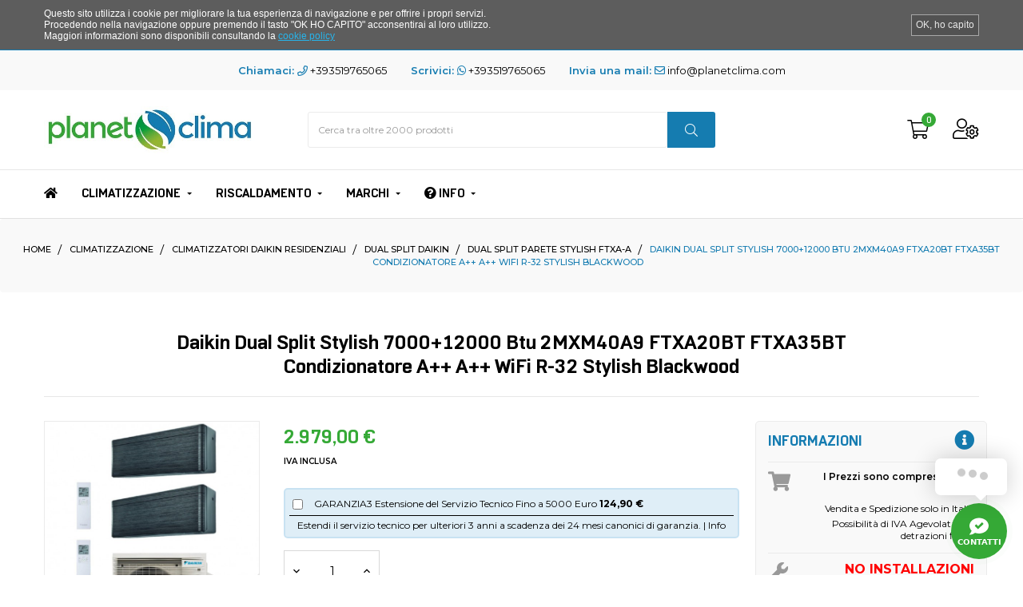

--- FILE ---
content_type: text/html; charset=utf-8
request_url: https://www.planetclima.com/dual-split-parete-stylish-ftxa-a/1291-daikin-dual-split-stylish-700012000-btu-2mxm40a9-ftxa20bt-ftxa35bt-condizionatore-a-a-wifi-r-32-stylish-blackwood.html
body_size: 42179
content:
<!doctype html>
<html lang="it"  class="default" >

  <head>
    
      
  <meta charset="utf-8">


  <meta http-equiv="x-ua-compatible" content="ie=edge">



  <link rel="canonical" href="https://www.planetclima.com/dual-split-parete-stylish-ftxa-a/1291-daikin-dual-split-stylish-700012000-btu-2mxm40a9-ftxa20bt-ftxa35bt-condizionatore-a-a-wifi-r-32-stylish-blackwood.html">

  <title>Condizionatore Daikin Dual Split FTXA20BT FTXA35BT 2MXM40A9 Stylish</title>
  <meta name="description" content="Condizionatore Daikin Dual Split serie Stylish Blackwood WiFi 7000+12000 Btu con unita&#039; esterna 14000 Btu riscaldamento con pompa di calore a basso assorbimento">
  <meta name="keywords" content="">
      
        



  <meta name="viewport" content="width=device-width, initial-scale=1">



  <link rel="icon" type="image/vnd.microsoft.icon" href="https://www.planetclima.com/img/favicon.ico?1633524784">
  <link rel="shortcut icon" type="image/x-icon" href="https://www.planetclima.com/img/favicon.ico?1633524784">


  

    <link rel="stylesheet" href="https://www.planetclima.com/themes/leo_smarthaus/assets/css/theme.css" type="text/css" media="all">
  <link rel="stylesheet" href="/modules/ps_checkout/views/css/payments.css?version=4.4.0" type="text/css" media="all">
  <link rel="stylesheet" href="https://www.planetclima.com/modules/blockreassurance/views/dist/front.css" type="text/css" media="all">
  <link rel="stylesheet" href="https://www.planetclima.com/modules/ps_socialfollow/views/css/ps_socialfollow.css" type="text/css" media="all">
  <link rel="stylesheet" href="https://www.planetclima.com/modules/ps_searchbar/ps_searchbar.css" type="text/css" media="all">
  <link rel="stylesheet" href="https://www.planetclima.com/themes/leo_smarthaus/modules/leobootstrapmenu/views/css/megamenu.css" type="text/css" media="all">
  <link rel="stylesheet" href="https://www.planetclima.com/themes/leo_smarthaus/modules/leobootstrapmenu/views/css/leomenusidebar.css" type="text/css" media="all">
  <link rel="stylesheet" href="https://www.planetclima.com/themes/leo_smarthaus/modules/leoslideshow/views/css/typo/typo.css" type="text/css" media="all">
  <link rel="stylesheet" href="https://www.planetclima.com/themes/leo_smarthaus/modules/leoslideshow/views/css/iView/iview.css" type="text/css" media="all">
  <link rel="stylesheet" href="https://www.planetclima.com/themes/leo_smarthaus/modules/leoslideshow/views/css/iView/skin_4_responsive/style.css" type="text/css" media="all">
  <link rel="stylesheet" href="https://www.planetclima.com/modules/leofeature/views/css/jquery.mCustomScrollbar.css" type="text/css" media="all">
  <link rel="stylesheet" href="https://www.planetclima.com/themes/leo_smarthaus/modules/leofeature/views/css/front.css" type="text/css" media="all">
  <link rel="stylesheet" href="https://www.planetclima.com/modules/tnzcookie/views/css/front/tnzcookie.css" type="text/css" media="all">
  <link rel="stylesheet" href="https://www.planetclima.com/themes/leo_smarthaus/modules/leoblog/views/css/leoblog.css" type="text/css" media="all">
  <link rel="stylesheet" href="https://www.planetclima.com/themes/leo_smarthaus/modules/leoquicklogin/views/css/front.css" type="text/css" media="all">
  <link rel="stylesheet" href="https://www.planetclima.com/modules/gformbuilderpro/views/css/front/jquery.minicolors.css" type="text/css" media="all">
  <link rel="stylesheet" href="https://www.planetclima.com/modules/gformbuilderpro/views/css/front/gformbuilderpro.css" type="text/css" media="all">
  <link rel="stylesheet" href="https://www.planetclima.com/modules/advancedpopupcreator/views/css/advancedpopup-front.css" type="text/css" media="all">
  <link rel="stylesheet" href="https://www.planetclima.com/modules/advancedpopupcreator/lib/fancybox/jquery.fancybox-transitions.css" type="text/css" media="all">
  <link rel="stylesheet" href="https://www.planetclima.com/modules/arcontactus/views/css/jquery.contactus.min.css" type="text/css" media="all">
  <link rel="stylesheet" href="https://www.planetclima.com/modules/arcontactus/views/css/generated-desktop.css" type="text/css" media="all">
  <link rel="stylesheet" href="https://www.planetclima.com/modules/vatnumbercleaner/views/css/verif_fo.css" type="text/css" media="all">
  <link rel="stylesheet" href="https://www.planetclima.com/modules/payplug/views//css/front-v4.17.3.css" type="text/css" media="all">
  <link rel="stylesheet" href="https://www.planetclima.com/modules/advancedemailguard/views/css/front.css" type="text/css" media="all">
  <link rel="stylesheet" href="https://www.planetclima.com/modules/pb_findomestic/views/css/pbf17.css" type="text/css" media="all">
  <link rel="stylesheet" href="https://www.planetclima.com/js/jquery/ui/themes/base/minified/jquery-ui.min.css" type="text/css" media="all">
  <link rel="stylesheet" href="https://www.planetclima.com/js/jquery/ui/themes/base/minified/jquery.ui.theme.min.css" type="text/css" media="all">
  <link rel="stylesheet" href="https://www.planetclima.com/js/jquery/plugins/fancybox/jquery.fancybox.css" type="text/css" media="all">
  <link rel="stylesheet" href="https://www.planetclima.com/modules/hsmultiaccessoriespro/abstract/views/css/multiaccessoriespro.min.css" type="text/css" media="all">
  <link rel="stylesheet" href="https://www.planetclima.com/themes/leo_smarthaus/modules/leoproductsearch/views/css/leosearch.css" type="text/css" media="all">
  <link rel="stylesheet" href="https://www.planetclima.com/modules/leoproductsearch/views/css/jquery.autocomplete_productsearch.css" type="text/css" media="all">
  <link rel="stylesheet" href="https://www.planetclima.com/modules/blockgrouptop/views/css/blockgrouptop.css" type="text/css" media="all">
  <link rel="stylesheet" href="https://www.planetclima.com/modules/richiestainformazioni/views/css/richiestainformazioni.css" type="text/css" media="all">
  <link rel="stylesheet" href="https://www.planetclima.com/themes/leo_smarthaus/assets/css/custom.css" type="text/css" media="all">
  <link rel="stylesheet" href="https://www.planetclima.com/modules/appagebuilder/views/css/animate.css" type="text/css" media="all">
  <link rel="stylesheet" href="https://www.planetclima.com/themes/leo_smarthaus/modules/appagebuilder/views/css/owl.carousel.css" type="text/css" media="all">
  <link rel="stylesheet" href="https://www.planetclima.com/themes/leo_smarthaus/modules/appagebuilder/views/css/owl.theme.css" type="text/css" media="all">
  <link rel="stylesheet" href="https://www.planetclima.com/themes/leo_smarthaus/modules/appagebuilder/views/css/slick-theme.css" type="text/css" media="all">
  <link rel="stylesheet" href="https://www.planetclima.com/themes/leo_smarthaus/modules/appagebuilder/views/css/slick.css" type="text/css" media="all">
  <link rel="stylesheet" href="https://www.planetclima.com/modules/appagebuilder/views/css/tabaccordion.css" type="text/css" media="all">
  <link rel="stylesheet" href="https://www.planetclima.com/themes/leo_smarthaus/modules/appagebuilder/views/css/styles.css" type="text/css" media="all">
  <link rel="stylesheet" href="https://www.planetclima.com/modules/appagebuilder/views/css/unique.css" type="text/css" media="all">
  <link rel="stylesheet" href="https://www.planetclima.com/themes/leo_smarthaus/modules/appagebuilder/views/css/positions/headerheader_2557442834.css" type="text/css" media="all">
  <link rel="stylesheet" href="https://www.planetclima.com/themes/leo_smarthaus/modules/appagebuilder/views/css/positions/footerfooter_3088615693.css" type="text/css" media="all">
  <link rel="stylesheet" href="https://www.planetclima.com/themes/leo_smarthaus/modules/appagebuilder/views/css/profiles/profile3676441120.css" type="text/css" media="all">



    


    <script type="text/javascript" src="https://tps.trovaprezzi.it/javascripts/tracking-vanilla.min.js" ></script>


  <script type="text/javascript">
        var AdvancedEmailGuardData = {"meta":{"isGDPREnabled":true,"isLegacyOPCEnabled":false,"isLegacyMAModuleEnabled":false,"validationError":null},"settings":{"recaptcha":{"type":"v2_cbx","key":"6LdDIa8jAAAAAFx9pbmRKa_Z9b1TXcw11LtBpSrL","forms":{"contact_us":{"size":"normal","align":"offset","offset":3},"register":{"size":"normal","align":"center","offset":1},"login":{"size":"normal","align":"center","offset":1},"reset_password":{"size":"normal","align":"center","offset":1},"quick_order":{"size":"normal","align":"center","offset":1},"newsletter":{"size":"normal","align":"left","offset":1},"write_review":{"size":"normal","align":"left","offset":1},"notify_when_in_stock":{"size":"normal","align":"left","offset":1},"send_to_friend":{"size":"normal","align":"left","offset":1}},"language":"shop","theme":"light","position":"bottomright","hidden":false,"deferred":false}},"context":{"ps":{"v17":true,"v17pc":true,"v17ch":true,"v16":false,"v161":false,"v15":false},"languageCode":"it","pageName":"product"},"trans":{"genericError":"Si \u00e8 verificato un errore, riprovare."}};
        var LEO_COOKIE_THEME = "LEO_SMARTHAUS_PANEL_CONFIG";
        var PAYPLUG_DOMAIN = "https:\/\/secure.payplug.com";
        var add_cart_error = "An error occurred while processing your request. Please try again";
        var ajaxsearch = "1";
        var btGapTag = {"tagContent":{"tracking_type":{"label":"tracking_type","value":"view_item"},"content_type":{"label":"content_type","value":"'product'"},"contents":{"label":"contents","value":[{"item_id":1291,"item_name":"Daikin Dual Split Stylish 7000+12000 Btu 2MXM40A9 FTXA20BT FTXA35BT Condizionatore A++ A++ WiFi R-32 Stylish Blackwood","currency":"EUR","item_category":"Dual Split Parete Stylish FTXA-A","price":"2,979.00","item_brand":"Daikin","id":1291,"name":"Daikin Dual Split Stylish 7000+12000 Btu 2MXM40A9 FTXA20BT FTXA35BT Condizionatore A++ A++ WiFi R-32 Stylish Blackwood","brand":"Daikin","category":"Dual Split Parete Stylish FTXA-A","list_name":"Dual Split Parete Stylish FTXA-A"}]},"coupon_name":{"label":"coupon","value":"no_coupon"},"value":{"label":"value","value":2979},"currency":{"label":"currency","value":"EUR"}},"bAddToCartTrigger":"1","btnAddToCart":".add-to-cart","elementCategoryProduct":"li.product-miniature","elementRemoveCart":"a.remove-from-cart","elementShipping":"input[type=radio]","elementPayment":".ps-shown-by-js","elementlogin":"button#submit-login","elementsignup":"div.no-account","elementWishCat":"","elementWishProd":"","gaId":"G-YX9VX75S8Y","gaEnable":"1","bEnableUa":"1","sUAcode":"UA-120289699-1","ajaxUrl":"https:\/\/www.planetclima.com\/module\/ganalyticspro\/ajax","token":"94697d9aa02b73ec541ea613f04a7975","bRefund":false,"bPartialRefund":false,"bUseConsent":false,"bConsentHtmlElement":"","iConsentConsentLvl":0};
        var enable_dropdown_defaultcart = 1;
        var enable_flycart_effect = 1;
        var enable_notification = 0;
        var height_cart_item = "135";
        var integratedPaymentError = "Pagamento rifiutato. Per favore, riprova.";
        var is_sandbox_mode = false;
        var leo_push = 0;
        var leo_search_url = "https:\/\/www.planetclima.com\/module\/leoproductsearch\/productsearch";
        var leo_token = "94697d9aa02b73ec541ea613f04a7975";
        var leoproductsearch_static_token = "94697d9aa02b73ec541ea613f04a7975";
        var leoproductsearch_token = "6bdb4f6b551ae996abee855edef2a0bf";
        var lf_is_gen_rtl = false;
        var lps_show_product_img = "1";
        var lps_show_product_price = "1";
        var lql_ajax_url = "https:\/\/www.planetclima.com\/module\/leoquicklogin\/leocustomer";
        var lql_is_gen_rtl = false;
        var lql_module_dir = "\/modules\/leoquicklogin\/";
        var lql_myaccount_url = "https:\/\/www.planetclima.com\/account";
        var lql_redirect = "0";
        var module_name = "payplug";
        var number_cartitem_display = 3;
        var numpro_display = "10";
        var payplug_ajax_url = "https:\/\/www.planetclima.com\/module\/payplug\/ajax";
        var prestashop = {"cart":{"products":[],"totals":{"total":{"type":"total","label":"Totale","amount":0,"value":"0,00\u00a0\u20ac"},"total_including_tax":{"type":"total","label":"Totale (IVA incl.)","amount":0,"value":"0,00\u00a0\u20ac"},"total_excluding_tax":{"type":"total","label":"Totale (IVA escl.)","amount":0,"value":"0,00\u00a0\u20ac"}},"subtotals":{"products":{"type":"products","label":"Totale parziale","amount":0,"value":"0,00\u00a0\u20ac"},"discounts":null,"shipping":{"type":"shipping","label":"Spedizione","amount":0,"value":""},"tax":null},"products_count":0,"summary_string":"0 articoli","vouchers":{"allowed":1,"added":[]},"discounts":[],"minimalPurchase":0,"minimalPurchaseRequired":""},"currency":{"name":"Euro","iso_code":"EUR","iso_code_num":"978","sign":"\u20ac"},"customer":{"lastname":null,"firstname":null,"email":null,"birthday":null,"newsletter":null,"newsletter_date_add":null,"optin":null,"website":null,"company":null,"siret":null,"ape":null,"is_logged":false,"gender":{"type":null,"name":null},"addresses":[]},"language":{"name":"Italiano (Italian)","iso_code":"it","locale":"it-IT","language_code":"it","is_rtl":"0","date_format_lite":"d\/m\/Y","date_format_full":"d\/m\/Y H:i:s","id":1},"page":{"title":"","canonical":null,"meta":{"title":"Condizionatore Daikin Dual Split FTXA20BT FTXA35BT 2MXM40A9 Stylish","description":"Condizionatore Daikin Dual Split serie Stylish Blackwood WiFi 7000+12000 Btu con unita' esterna 14000 Btu riscaldamento con pompa di calore a basso assorbimento","keywords":"","robots":"index"},"page_name":"product","body_classes":{"lang-it":true,"lang-rtl":false,"country-IT":true,"currency-EUR":true,"layout-full-width":true,"page-product":true,"tax-display-enabled":true,"product-id-1291":true,"product-Daikin Dual Split Stylish 7000+12000 Btu 2MXM40A9 FTXA20BT FTXA35BT Condizionatore A++ A++ WiFi R-32 Stylish Blackwood":true,"product-id-category-106":true,"product-id-manufacturer-10":true,"product-id-supplier-2":true,"product-available-for-order":true},"admin_notifications":[]},"shop":{"name":"Planetclima","logo":"https:\/\/www.planetclima.com\/img\/planet-clima-logo-1633524775.jpg","stores_icon":"https:\/\/www.planetclima.com\/img\/logo_stores.png","favicon":"https:\/\/www.planetclima.com\/img\/favicon.ico"},"urls":{"base_url":"https:\/\/www.planetclima.com\/","current_url":"https:\/\/www.planetclima.com\/dual-split-parete-stylish-ftxa-a\/1291-daikin-dual-split-stylish-700012000-btu-2mxm40a9-ftxa20bt-ftxa35bt-condizionatore-a-a-wifi-r-32-stylish-blackwood.html","shop_domain_url":"https:\/\/www.planetclima.com","img_ps_url":"https:\/\/www.planetclima.com\/img\/","img_cat_url":"https:\/\/www.planetclima.com\/img\/c\/","img_lang_url":"https:\/\/www.planetclima.com\/img\/l\/","img_prod_url":"https:\/\/www.planetclima.com\/img\/p\/","img_manu_url":"https:\/\/www.planetclima.com\/img\/m\/","img_sup_url":"https:\/\/www.planetclima.com\/img\/su\/","img_ship_url":"https:\/\/www.planetclima.com\/img\/s\/","img_store_url":"https:\/\/www.planetclima.com\/img\/st\/","img_col_url":"https:\/\/www.planetclima.com\/img\/co\/","img_url":"https:\/\/www.planetclima.com\/themes\/leo_smarthaus\/assets\/img\/","css_url":"https:\/\/www.planetclima.com\/themes\/leo_smarthaus\/assets\/css\/","js_url":"https:\/\/www.planetclima.com\/themes\/leo_smarthaus\/assets\/js\/","pic_url":"https:\/\/www.planetclima.com\/upload\/","pages":{"address":"https:\/\/www.planetclima.com\/indirizzo","addresses":"https:\/\/www.planetclima.com\/indirizzi","authentication":"https:\/\/www.planetclima.com\/login","cart":"https:\/\/www.planetclima.com\/carrello","category":"https:\/\/www.planetclima.com\/index.php?controller=category","cms":"https:\/\/www.planetclima.com\/index.php?controller=cms","contact":"https:\/\/www.planetclima.com\/contatti","discount":"https:\/\/www.planetclima.com\/buoni-sconto","guest_tracking":"https:\/\/www.planetclima.com\/tracciatura-ospite","history":"https:\/\/www.planetclima.com\/cronologia-ordini","identity":"https:\/\/www.planetclima.com\/dati-personali","index":"https:\/\/www.planetclima.com\/","my_account":"https:\/\/www.planetclima.com\/account","order_confirmation":"https:\/\/www.planetclima.com\/conferma-ordine","order_detail":"https:\/\/www.planetclima.com\/index.php?controller=order-detail","order_follow":"https:\/\/www.planetclima.com\/segui-ordine","order":"https:\/\/www.planetclima.com\/ordine","order_return":"https:\/\/www.planetclima.com\/index.php?controller=order-return","order_slip":"https:\/\/www.planetclima.com\/buono-ordine","pagenotfound":"https:\/\/www.planetclima.com\/pagina-non-trovata","password":"https:\/\/www.planetclima.com\/recupero-password","pdf_invoice":"https:\/\/www.planetclima.com\/index.php?controller=pdf-invoice","pdf_order_return":"https:\/\/www.planetclima.com\/index.php?controller=pdf-order-return","pdf_order_slip":"https:\/\/www.planetclima.com\/index.php?controller=pdf-order-slip","prices_drop":"https:\/\/www.planetclima.com\/offerte","product":"https:\/\/www.planetclima.com\/index.php?controller=product","search":"https:\/\/www.planetclima.com\/ricerca","sitemap":"https:\/\/www.planetclima.com\/mappa-del-sito","stores":"https:\/\/www.planetclima.com\/dove-siamo","supplier":"https:\/\/www.planetclima.com\/fornitori","register":"https:\/\/www.planetclima.com\/login?create_account=1","order_login":"https:\/\/www.planetclima.com\/ordine?login=1"},"alternative_langs":[],"theme_assets":"\/themes\/leo_smarthaus\/assets\/","actions":{"logout":"https:\/\/www.planetclima.com\/?mylogout="},"no_picture_image":{"bySize":{"small_default":{"url":"https:\/\/www.planetclima.com\/img\/p\/it-default-small_default.jpg","width":98,"height":98},"cart_default":{"url":"https:\/\/www.planetclima.com\/img\/p\/it-default-cart_default.jpg","width":125,"height":125},"medium_default":{"url":"https:\/\/www.planetclima.com\/img\/p\/it-default-medium_default.jpg","width":302,"height":302},"home_default":{"url":"https:\/\/www.planetclima.com\/img\/p\/it-default-home_default.jpg","width":320,"height":320},"large_default":{"url":"https:\/\/www.planetclima.com\/img\/p\/it-default-large_default.jpg","width":592,"height":592}},"small":{"url":"https:\/\/www.planetclima.com\/img\/p\/it-default-small_default.jpg","width":98,"height":98},"medium":{"url":"https:\/\/www.planetclima.com\/img\/p\/it-default-medium_default.jpg","width":302,"height":302},"large":{"url":"https:\/\/www.planetclima.com\/img\/p\/it-default-large_default.jpg","width":592,"height":592},"legend":""}},"configuration":{"display_taxes_label":true,"display_prices_tax_incl":true,"is_catalog":false,"show_prices":true,"opt_in":{"partner":false},"quantity_discount":{"type":"discount","label":"Sconto unit\u00e0"},"voucher_enabled":1,"return_enabled":0},"field_required":[],"breadcrumb":{"links":[{"title":"Home","url":"https:\/\/www.planetclima.com\/"},{"title":"Climatizzazione","url":"https:\/\/www.planetclima.com\/3-climatizzazione"},{"title":"Climatizzatori Daikin Residenziali","url":"https:\/\/www.planetclima.com\/91-climatizzatori-daikin-residenziali"},{"title":"Dual Split Daikin","url":"https:\/\/www.planetclima.com\/93-dual-split-daikin"},{"title":"Dual Split Parete Stylish FTXA-A","url":"https:\/\/www.planetclima.com\/106-dual-split-parete-stylish-ftxa-a"},{"title":"Daikin Dual Split Stylish 7000+12000 Btu 2MXM40A9 FTXA20BT FTXA35BT Condizionatore A++ A++ WiFi R-32 Stylish Blackwood","url":"https:\/\/www.planetclima.com\/dual-split-parete-stylish-ftxa-a\/1291-daikin-dual-split-stylish-700012000-btu-2mxm40a9-ftxa20bt-ftxa35bt-condizionatore-a-a-wifi-r-32-stylish-blackwood.html"}],"count":6},"link":{"protocol_link":"https:\/\/","protocol_content":"https:\/\/"},"time":1768621828,"static_token":"94697d9aa02b73ec541ea613f04a7975","token":"6bdb4f6b551ae996abee855edef2a0bf","debug":false};
        var ps_checkout3dsEnabled = true;
        var ps_checkoutApplePayUrl = "https:\/\/www.planetclima.com\/module\/ps_checkout\/applepay";
        var ps_checkoutAutoRenderDisabled = false;
        var ps_checkoutCancelUrl = "https:\/\/www.planetclima.com\/module\/ps_checkout\/cancel";
        var ps_checkoutCardBrands = ["MASTERCARD","VISA","AMEX"];
        var ps_checkoutCardFundingSourceImg = "\/modules\/ps_checkout\/views\/img\/payment-cards.png";
        var ps_checkoutCardLogos = {"AMEX":"\/modules\/ps_checkout\/views\/img\/amex.svg","CB_NATIONALE":"\/modules\/ps_checkout\/views\/img\/cb.svg","DINERS":"\/modules\/ps_checkout\/views\/img\/diners.svg","DISCOVER":"\/modules\/ps_checkout\/views\/img\/discover.svg","JCB":"\/modules\/ps_checkout\/views\/img\/jcb.svg","MAESTRO":"\/modules\/ps_checkout\/views\/img\/maestro.svg","MASTERCARD":"\/modules\/ps_checkout\/views\/img\/mastercard.svg","UNIONPAY":"\/modules\/ps_checkout\/views\/img\/unionpay.svg","VISA":"\/modules\/ps_checkout\/views\/img\/visa.svg"};
        var ps_checkoutCartProductCount = 0;
        var ps_checkoutCheckUrl = "https:\/\/www.planetclima.com\/module\/ps_checkout\/check";
        var ps_checkoutCheckoutTranslations = {"checkout.go.back.link.title":"Torna al pagamento","checkout.go.back.label":"Processo di acquisto","checkout.card.payment":"Pagamento con carta","checkout.page.heading":"Riepilogo dell\u2019ordine","checkout.cart.empty":"Il tuo carrello \u00e8 vuoto.","checkout.page.subheading.card":"Carta","checkout.page.subheading.paypal":"PayPal","checkout.payment.by.card":"Hai scelto di pagare con una carta.","checkout.payment.by.paypal":"Hai scelto di pagare con PayPal.","checkout.order.summary":"Ecco un riepilogo del tuo ordine:","checkout.order.amount.total":"L\u2019importo totale del tuo ordine ammonta a","checkout.order.included.tax":"(IVA inclusa)","checkout.order.confirm.label":"Confermare l\u2019ordine facendo clic su \u201cConfermo l\u2019ordine\u201d","paypal.hosted-fields.label.card-name":"Nome del titolare","paypal.hosted-fields.placeholder.card-name":"Nome del titolare","paypal.hosted-fields.label.card-number":"Numero carta","paypal.hosted-fields.placeholder.card-number":"Numero carta","paypal.hosted-fields.label.expiration-date":"Data di scadenza","paypal.hosted-fields.placeholder.expiration-date":"MM\/YY","paypal.hosted-fields.label.cvv":"Cod. di sicurezza","paypal.hosted-fields.placeholder.cvv":"XXX","payment-method-logos.title":"Pagamenti sicuri al 100%.","express-button.cart.separator":"o","express-button.checkout.express-checkout":"Acquisto rapido","error.paypal-sdk":"No PayPal Javascript SDK Instance","error.google-pay-sdk":"No Google Pay Javascript SDK Instance","error.google-pay.transaction-info":"An error occurred fetching Google Pay transaction info","error.apple-pay-sdk":"No Apple Pay Javascript SDK Instance","error.apple-pay.payment-request":"An error occurred fetching Apple Pay payment request","checkout.payment.others.link.label":"Altri metodi di pagamento","checkout.payment.others.confirm.button.label":"Confermo l\u2019ordine","checkout.form.error.label":"Si \u00e8 verificato un errore durante il pagamento. Riprova o contatta il team di supporto.","loader-component.label.header":"Grazie per l\u2019acquisto!","loader-component.label.body":"Si prega di attendere durante l'elaborazione del tuo pagamento","loader-component.label.body.longer":"This is taking longer than expected. Please wait...","error.paypal-sdk.contingency.cancel":"Autenticazione del titolare della carta annullata. Si prega di scegliere un altro metodo di pagamento o riprovare.","error.paypal-sdk.contingency.error":"Si \u00e8 verificato un errore durante l'autenticazione del titolare della carta. Si prega di scegliere un altro metodo di pagamento o riprovare.","error.paypal-sdk.contingency.failure":"Autenticazione del titolare della carta fallita. Si prega di scegliere un altro metodo di pagamento o riprovare.","error.paypal-sdk.contingency.unknown":"L'identit\u00e0 del titolare della carta non pu\u00f2 essere verificata. Si prega di scegliere un altro metodo di pagamento o riprovare.","ok":"Ok","cancel":"Annulla","checkout.payment.token.delete.modal.header":"Delete this payment method?","checkout.payment.token.delete.modal.content":"The following payment method will be deleted from your account:","checkout.payment.token.delete.modal.confirm-button":"Delete payment method","checkout.payment.loader.processing-request":"Please wait, we are processing your request","APPLE_PAY_MERCHANT_SESSION_VALIDATION_ERROR":"Non possiamo elaborare il tuo pagamento Apple Pay al momento. Questo potrebbe essere dovuto a un problema di verifica della configurazione del pagamento per questo sito. Riprova pi\u00f9 tardi o scegli un altro metodo di pagamento.","APPROVE_APPLE_PAY_VALIDATION_ERROR":"Abbiamo riscontrato un problema durante l\u2019elaborazione del tuo pagamento Apple Pay. Verifica i dettagli del tuo ordine e riprova o utilizza un altro metodo di pagamento."};
        var ps_checkoutCheckoutUrl = "https:\/\/www.planetclima.com\/ordine";
        var ps_checkoutConfirmUrl = "https:\/\/www.planetclima.com\/conferma-ordine";
        var ps_checkoutCreateUrl = "https:\/\/www.planetclima.com\/module\/ps_checkout\/create";
        var ps_checkoutCspNonce = "";
        var ps_checkoutCustomMarks = {"google_pay":"\/modules\/ps_checkout\/views\/img\/google_pay.svg"};
        var ps_checkoutExpressCheckoutCartEnabled = false;
        var ps_checkoutExpressCheckoutOrderEnabled = false;
        var ps_checkoutExpressCheckoutProductEnabled = false;
        var ps_checkoutExpressCheckoutSelected = false;
        var ps_checkoutExpressCheckoutUrl = "https:\/\/www.planetclima.com\/module\/ps_checkout\/ExpressCheckout";
        var ps_checkoutFundingSource = "paypal";
        var ps_checkoutFundingSourcesSorted = ["paylater","paypal","google_pay","giropay","mybank"];
        var ps_checkoutGooglePayUrl = "https:\/\/www.planetclima.com\/module\/ps_checkout\/googlepay";
        var ps_checkoutHostedFieldsContingencies = "SCA_WHEN_REQUIRED";
        var ps_checkoutHostedFieldsEnabled = false;
        var ps_checkoutHostedFieldsSelected = false;
        var ps_checkoutIconsPath = "\/modules\/ps_checkout\/views\/img\/icons\/";
        var ps_checkoutLanguageIsoCode = "it";
        var ps_checkoutLoaderImage = "\/modules\/ps_checkout\/views\/img\/loader.svg";
        var ps_checkoutPartnerAttributionId = "PrestaShop_Cart_PSXO_PSDownload";
        var ps_checkoutPayLaterCartPageButtonEnabled = false;
        var ps_checkoutPayLaterCategoryPageBannerEnabled = false;
        var ps_checkoutPayLaterHomePageBannerEnabled = false;
        var ps_checkoutPayLaterOrderPageBannerEnabled = true;
        var ps_checkoutPayLaterOrderPageButtonEnabled = false;
        var ps_checkoutPayLaterOrderPageMessageEnabled = true;
        var ps_checkoutPayLaterProductPageBannerEnabled = true;
        var ps_checkoutPayLaterProductPageButtonEnabled = false;
        var ps_checkoutPayLaterProductPageMessageEnabled = true;
        var ps_checkoutPayPalButtonConfiguration = null;
        var ps_checkoutPayPalEnvironment = "LIVE";
        var ps_checkoutPayPalOrderId = "";
        var ps_checkoutPayPalSdkConfig = {"clientId":"AXjYFXWyb4xJCErTUDiFkzL0Ulnn-bMm4fal4G-1nQXQ1ZQxp06fOuE7naKUXGkq2TZpYSiI9xXbs4eo","merchantId":"ASTWZBRUVU252","currency":"EUR","intent":"capture","commit":"false","vault":"false","integrationDate":"2022-14-06","dataPartnerAttributionId":"PrestaShop_Cart_PSXO_PSDownload","dataCspNonce":"","dataEnable3ds":"true","disableFunding":"bancontact,blik,card,eps,ideal,p24","enableFunding":"mybank,paylater","components":"marks,funding-eligibility,messages,googlepay"};
        var ps_checkoutPayWithTranslations = {"paylater":"Pay in installments with PayPal Pay Later","paypal":"Pay with a PayPal account","google_pay":"Pay by Google Pay","giropay":"Pay by Giropay","mybank":"Pay by MyBank"};
        var ps_checkoutPaymentMethodLogosTitleImg = "\/modules\/ps_checkout\/views\/img\/lock_checkout.svg";
        var ps_checkoutPaymentUrl = "https:\/\/www.planetclima.com\/module\/ps_checkout\/payment";
        var ps_checkoutRenderPaymentMethodLogos = true;
        var ps_checkoutValidateUrl = "https:\/\/www.planetclima.com\/module\/ps_checkout\/validate";
        var ps_checkoutVaultUrl = "https:\/\/www.planetclima.com\/module\/ps_checkout\/vault";
        var ps_checkoutVersion = "4.4.0";
        var psr_icon_color = "#35A936";
        var show_popup = 1;
        var text_no_product = "Don't have products";
        var tnzcookie = {"mainstyle":"dark","scroll":false,"bannersize":"small","position":"top","hide_ajax_url":"https:\/\/www.planetclima.com\/module\/tnzcookie\/hide","html":"<html>\n    <head>\n        <meta charset=\"utf-8\">\n        <link rel=\"stylesheet\" href=\"\/modules\/tnzcookie\/views\/css\/front\/iframe.css\" \/>\n        <style>\n                            \n                a.fancybox {color: #00a8e9;}\n                \n                                        \n                a.fancybox:hover {color: #00cdfb;}\n                \n                    <\/style>\n    <\/head>\n    <body>\n    <div id=\"wrapper\" class=\"container\">\n        <div class=\"tnzcookie_container dark small\">\n            <section class=\"row-fluid cookie-notification\">\n                <div class=\"containerCentered\">\n                    <div class=\"\">\n                        <p>Questo sito utilizza i cookie per migliorare la tua esperienza di navigazione e per offrire i propri servizi. <br \/>Procedendo nella navigazione oppure premendo il tasto \"OK HO CAPITO\" acconsentirai al loro utilizzo.<br \/> Maggiori informazioni sono disponibili consultando la <a class=\"fancybox\" href=\"https:\/\/www.planetclima.com\/content\/6-cookie-policy?content_only=1\" target=\"_top\" title=\"Leggi di pi&ugrave;\">cookie policy<\/a><\/p>\n                    <\/div>\n                <\/div>\n            <\/section>\n                            <a id=\"tnzcookieclosebutton\" href=\"#\" class=\"tnzcookie_close text-btn\" title=\"Capito\">\n                                            OK, ho capito\n                                    <\/a>\n                    <\/div>\n    <\/div>\n    <\/body>\n<\/html>","accept_scroll":0};
        var type_dropdown_defaultcart = "dropdown";
        var type_flycart_effect = "fade";
        var url_leoproductattribute = "https:\/\/www.planetclima.com\/module\/leofeature\/LeoProductAttribute";
        var vncfc_fc_url = "https:\/\/www.planetclima.com\/module\/vatnumbercleaner\/vncfc?";
        var width_cart_item = "265";
      </script>
<script type="text/javascript">
	var choosefile_text = "Scegli il file";
	var turnoff_popup_text = "Non mostrare nuovamente questo popup";
	
	var size_item_quickview = 113;
	var style_scroll_quickview = 'vertical';
	
	var size_item_page = 113;
	var style_scroll_page = 'horizontal';
	
	var size_item_quickview_attr = 113;	
	var style_scroll_quickview_attr = 'vertical';
	
	var size_item_popup = 113;
	var style_scroll_popup = 'vertical';
</script>


  <script type="text/javascript">
	
	var FancyboxI18nClose = "Chiudi";
	var FancyboxI18nNext = "Il prossimo";
	var FancyboxI18nPrev = "Precedente";
	var current_link = "http://www.planetclima.com/";		
	var currentURL = window.location;
	currentURL = String(currentURL);
	currentURL = currentURL.replace("https://","").replace("http://","").replace("www.","").replace( /#\w*/, "" );
	current_link = current_link.replace("https://","").replace("http://","").replace("www.","");
	var text_warning_select_txt = "Seleziona una da rimuovere?";
	var text_confirm_remove_txt = "Sei sicuro di voler rimuovere le fila piè di pagina?";
	var close_bt_txt = "Chiudi";
	var list_menu = [];
	var list_menu_tmp = {};
	var list_tab = [];
	var isHomeMenu = 0;
	
</script><script type="text/javascript">
    alertMessage = 'You have to select at least 1 accessory in this group';
    buyTogetherOption = {"1":0};
    isEnablingOptionBuyToGether = 0;
    displayStyleOption = 0;
    utilizeBlockCartAjax = 1;
    msgOutOfStock = 'Oops! This item is out of stock.';
    msgEmptyForm = 'Cannot submit a empty form.';
    orderUrl = 'https://www.planetclima.com/ordine';
    ajaxRenderAccessoriesUrl = 'https://www.planetclima.com/module/hsmultiaccessoriespro/Accessories';
    hsmaFormatCurrency = '1';
    hsmaPriceDisplayPrecision = 2;
    msgAvailableLater = 'Out of stock but backordering is allowed.';
    messageOutOfStock = 'Out of stock';
    isShowIconOutOfStock = 0;
</script><script type="text/javascript">
	//Common vars
    var apc_link = "https://www.planetclima.com/module/advancedpopupcreator/popup";
    var apc_token = "94697d9aa02b73ec541ea613f04a7975";
    var apc_data = '&token=' + apc_token + '&responsiveWidth=' + window.innerWidth + '&url=' + encodeURIComponent(window.location.href) + '&referrer=' + encodeURIComponent(document.referrer);
</script>
<!-- START - Google Remarketing + Dynamic - remarketing Code -->

<script type="text/javascript" data-keepinline="true" async src="https://www.googletagmanager.com/gtag/js?id=AW-795992486"></script>
<script type="text/javascript" data-keepinline="true">
    window.dataLayer = window.dataLayer || [];

    function gtag(){dataLayer.push(arguments);}
    gtag('js', new Date());
    
            
    gtag('config', 'AW-795992486');
    gtag('event', 'page_view', {
        'send_to': 'AW-795992486',
                ecomm_prodid: 'IT1291',
                ecomm_pagetype: 'product',
                ecomm_totalvalue: 2979.00,
                ecomm_category: 'Dual Split Parete Stylish FTXA-A',
                isSaleItem: false,
                user_id: '326654'                
    });
    
        
</script>

<!-- END - Google Remarketing + Dynamic - remarketing Code -->

	<script async src="https://www.googletagmanager.com/gtag/js?id=G-YX9VX75S8Y"></script>
<!-- @file modules\appagebuilder\views\templates\hook\header -->

<script>
	/**
	 * List functions will run when document.ready()
	 */
	var ap_list_functions = [];
	/**
	 * List functions will run when window.load()
	 */
	var ap_list_functions_loaded = [];

	/**
	 * List functions will run when document.ready() for theme
	 */

	var products_list_functions = [];
</script>


<script type='text/javascript'>
	var leoOption = {
		category_qty:1,
		product_list_image:0,
		product_one_img:0,
		productCdown: 1,
		productColor: 0,
		homeWidth: 320,
		homeheight: 320,
	}

	ap_list_functions.push(function(){
		if (typeof $.LeoCustomAjax !== "undefined" && $.isFunction($.LeoCustomAjax)) {
			var leoCustomAjax = new $.LeoCustomAjax();
			leoCustomAjax.processAjax();
		}
	});
</script>
<script type="text/javascript" data-keepinline="true">
    var trustpilot_script_url = 'https://invitejs.trustpilot.com/tp.min.js';
    var trustpilot_key = 'hN73XFTqc2BSRN1y';
    var trustpilot_widget_script_url = '//widget.trustpilot.com/bootstrap/v5/tp.widget.bootstrap.min.js';
    var trustpilot_integration_app_url = 'https://ecommscript-integrationapp.trustpilot.com';
    var trustpilot_preview_css_url = '//ecommplugins-scripts.trustpilot.com/v2.1/css/preview.min.css';
    var trustpilot_preview_script_url = '//ecommplugins-scripts.trustpilot.com/v2.1/js/preview.min.js';
    var trustpilot_ajax_url = 'https://www.planetclima.com/module/trustpilot/trustpilotajax';
    var user_id = '0';
    var trustpilot_trustbox_settings = {"trustboxes":[{"enabled":"enabled","snippet":"[base64]","customizations":"[base64]","defaults":"[base64]","page":"product","position":"before","corner":"top: #{Y}px; left: #{X}px;","paddingx":"0","paddingy":"0","zindex":"1000","clear":"both","xpaths":"[base64]","sku":"TRUSTPILOT_SKU_VALUE_1291,FTXA-BT-7+12-2MXM40A9","name":"Daikin Dual Split Stylish 7000+12000 Btu 2MXM40A9 FTXA20BT FTXA35BT Condizionatore A++ A++ WiFi R-32 Stylish Blackwood","widgetName":"Slider","repeatable":false,"uuid":"673073a7-6e01-0802-8f23-4e9f42007709","error":null}],"activeTrustbox":0,"pageUrls":{"landing":"https:\/\/www.planetclima.com\/","category":"https:\/\/www.planetclima.com\/3-climatizzazione","product":"https:\/\/www.planetclima.com\/mono-split-fujitsu\/9-fujitsu-mono-split-9000-btu-asyg09kgtf-aoyg09kgcb-condizionatore-serie-kg-wifi-parete-a-a-r-32-bianco.html"}};
</script>
<script type="text/javascript" src="/modules/trustpilot/views/js/tp_register.min.js"></script>
<script type="text/javascript" src="/modules/trustpilot/views/js/tp_trustbox.min.js"></script>
<script type="text/javascript" src="/modules/trustpilot/views/js/tp_preview.min.js"></script>




 <script async="true" type="text/javascript" src="https://s.kk-resources.com/leadtag.js" ></script>

    
  <meta property="og:type" content="product">
  <meta property="og:url" content="https://www.planetclima.com/dual-split-parete-stylish-ftxa-a/1291-daikin-dual-split-stylish-700012000-btu-2mxm40a9-ftxa20bt-ftxa35bt-condizionatore-a-a-wifi-r-32-stylish-blackwood.html">
  <meta property="og:title" content="Condizionatore Daikin Dual Split FTXA20BT FTXA35BT 2MXM40A9 Stylish">
  <meta property="og:site_name" content="Planetclima">
  <meta property="og:description" content="Condizionatore Daikin Dual Split serie Stylish Blackwood WiFi 7000+12000 Btu con unita&#039; esterna 14000 Btu riscaldamento con pompa di calore a basso assorbimento">
  <meta property="og:image" content="https://www.planetclima.com/68647-large_default/daikin-dual-split-stylish-700012000-btu-2mxm40a9-ftxa20bt-ftxa35bt-condizionatore-a-a-wifi-r-32-stylish-blackwood.jpg">
      <meta property="product:pretax_price:amount" content="2441.803279">
    <meta property="product:pretax_price:currency" content="EUR">
    <meta property="product:price:amount" content="2979">
    <meta property="product:price:currency" content="EUR">
    
  </head>

  <body id="product" class="lang-it country-it currency-eur layout-full-width page-product tax-display-enabled product-id-1291 product-daikin-dual-split-stylish-7000-12000-btu-2mxm40a9-ftxa20bt-ftxa35bt-condizionatore-a-a-wifi-r-32-stylish-blackwood product-id-category-106 product-id-manufacturer-10 product-id-supplier-2 product-available-for-order fullwidth">

    
      
    

    <main id="page">
      
              
      <header id="header">
        <div class="header-container">
          
            
  <div class="header-banner">
          <div class="container">
              <div class="inner"><!-- @file modules\appagebuilder\views\templates\hook\ApRow -->
    <div id="blocco-banner-promozionale"        class="row ApRow  has-bg bg-fullwidth"
                            style=""        data-bg_data=" #157cb1 no-repeat"        >
                                            <!-- @file modules\appagebuilder\views\templates\hook\ApColumn -->
<div id="colonna-banner-promozionale"    class="col-xl-12 col-lg-12 col-md-12 col-sm-12 col-xs-12 col-sp-12  ApColumn "
	    >
                    
    </div>            </div>
    </div>
          </div>
        </div>



  <nav class="header-nav">
    <div class="topnav">
            <div class="container">
              <div class="inner"><!-- @file modules\appagebuilder\views\templates\hook\ApRow -->
    <div id="blocco-banner-contatti"        class="row ApRow  has-bg bg-fullwidth"
                            style=""        data-bg_data=" #f0f0f0 no-repeat"        >
                                            <!-- @file modules\appagebuilder\views\templates\hook\ApColumn -->
<div id="colonna-banner-contatti"    class="col-xl-12 col-lg-12 col-md-12 col-sm-12 col-xs-12 col-sp-12  ApColumn "
	    >
                    <!-- @file modules\appagebuilder\views\templates\hook\ApGeneral -->
<div     class="block testo-banner-contatti ApHtml">
	                    <div class="block_content"><ul><li><strong>Chiamaci: </strong><a href="tel:+393519765065" data-mce-href="tel:+393519765065"><i class="fa fa-phone"> </i> +393519765065</a></li><li><strong>Scrivici: </strong><a href="https://wa.me/393519765065" data-mce-href="https://wa.me/393519765065"><i class="fa fa-whatsapp"> </i> +393519765065</a></li><li><strong>Invia una mail: </strong><a href="mailto:info@planetclima.com" data-mce-href="mailto:info@planetclima.com"> <i class="fa fa-envelope"> </i> info@planetclima.com</a></li></ul></div>
    	</div>
    </div>            </div>
    </div>
            </div>
          </div>
    <div class="bottomnav">
              <div class="container">
              <div class="inner"><!-- @file modules\appagebuilder\views\templates\hook\ApRow -->
    <div id="form_3761578231498094"        class="row blocco-header-principale ApRow  has-bg bg-fullwidth"
                            style=""        data-bg_data=" #ffffff no-repeat"        >
                                            <!-- @file modules\appagebuilder\views\templates\hook\ApColumn -->
<div    class="col-xl-3 col-lg-3 col-md-8 col-sm-8 col-xs-8 col-sp-8 colonna-logo ApColumn "
	    >
                    <!-- @file modules\appagebuilder\views\templates\hook\ApGenCode -->

	<div class="header_logo"><a href="https://www.planetclima.com/">            <img class="logo img-fluid" src="https://www.planetclima.com/img/planet-clima-logo-1633524775.jpg" alt="Planetclima">          </a></div>

    </div><!-- @file modules\appagebuilder\views\templates\hook\ApColumn -->
<div    class="col-xl-6 col-lg-6 col-md-12 col-sm-12 col-xs-12 col-sp-12 colonna-ricerca header-desktop ApColumn "
	    >
                    <!-- @file modules\appagebuilder\views\templates\hook\ApModule -->


<!-- Block search module -->
<div id="leo_search_block_top" class="block exclusive">
	
	<h4 class="title_block"> <i class="fal fa-search"></i></h4>
		<form method="get" action="https://www.planetclima.com/index.php?controller=productsearch" id="leosearchtopbox" data-label-suggestion="Suggestion" data-search-for="Search for" data-in-category="in category" data-products-for="Prodotti per" data-label-products="Products" data-view-all="Vedi tutto">
		<input type="hidden" name="fc" value="module" />
		<input type="hidden" name="module" value="leoproductsearch" />
		<input type="hidden" name="controller" value="productsearch" />
		<input type="hidden" name="txt_not_found" value="No products found">
                <input type="hidden" name="leoproductsearch_static_token" value="94697d9aa02b73ec541ea613f04a7975"/>
		    	<label>Search products:</label>
		<div class="block_content clearfix leoproductsearch-content">
			<div class="leoproductsearch-result">
				<div class="leoproductsearch-loading cssload-speeding-wheel"></div>
				<input class="search_query form-control grey" type="text" id="leo_search_query_top" name="search_query" value="" placeholder="Cerca tra oltre 2000 prodotti"/>
				<div class="ac_results lps_results"></div>
			</div>
						
			<button type="submit" id="leo_search_top_button" class="btn btn-default button button-small"><span><i class="fal fa-search search"></i></span></button> 
		</div>
	</form>
</div>
<script type="text/javascript">
	var blocksearch_type = 'top';
</script>
<!-- /Block search module -->

    </div><!-- @file modules\appagebuilder\views\templates\hook\ApColumn -->
<div    class="col-xl-3 col-lg-3 col-md-4 col-sm-4 col-xs-4 col-sp-4 top-right-header colonna-utility ApColumn "
	    >
                    <!-- @file modules\appagebuilder\views\templates\hook\ApGenCode -->

	
<!-- @file modules\appagebuilder\views\templates\hook\ApModule -->
<div id="_desktop_cart">
  <div class="blockcart cart-preview inactive" data-refresh-url="//www.planetclima.com/module/ps_shoppingcart/ajax">
    <div class="header">
              <i class="fal fa-shopping-cart shopping-cart"></i>
        <!-- <i class="fal fa-shopping-bag shopping-cart"></i> -->
        <span class="cart-products-count">0</span>
        <span class="totals-cart hidden-lg-down">0,00 €</span>   
          </div>
  </div>
</div>
<!-- @file modules\appagebuilder\views\templates\hook\ApModule -->
<!-- Block languages module -->
<div id="leo_block_top" class="leo_block_top popup-over dropdown js-dropdown float-xs-left float-md-right">
    <a href="javascript:void(0)" data-toggle="dropdown" class="popup-title" title="Ambientazione">
	    <i class="fal fa-user-cog"></i>
	 </a>    
	<div class="popup-content dropdown-menu">
		<div class="row">
			<!--<div class="col-xs-6">
		<div class="language-selector">
			<span class="title">Lingua:</span>
			<ul class="link">
						          	<li  class="current" >
		            	<a href="https://www.planetclima.com/dual-split-parete-stylish-ftxa-a/1291-daikin-dual-split-stylish-700012000-btu-2mxm40a9-ftxa20bt-ftxa35bt-condizionatore-a-a-wifi-r-32-stylish-blackwood.html" class="dropdown-item">
		            		<img src="/img/l/1.jpg" alt="it" width="16" height="11" />
		            	</a>
		          	</li>
		        			</ul>
		</div>
		<div class="currency-selector">
			<span class="title">Moneta:</span>
			<ul class="link">
						        	<li  class="current" >
		          		<a title="Euro" rel="nofollow" href="https://www.planetclima.com/dual-split-parete-stylish-ftxa-a/1291-daikin-dual-split-stylish-700012000-btu-2mxm40a9-ftxa20bt-ftxa35bt-condizionatore-a-a-wifi-r-32-stylish-blackwood.html?SubmitCurrency=1&amp;id_currency=1" class="dropdown-item">EUR</a>
		        	</li>
		      				</ul>
		</div>-->
			</div>
			<div class="col-xs-12">
					<ul class="user-info">
		      			        <li>
		          <a
		            class="signin"
		            href="https://www.planetclima.com/account"
		            title="Accedi al tuo account cliente"
		            rel="nofollow"
		          >
		            <span>Accedi</span>
		          </a>
		        </li>
		      		      <li>
		        <a
		          class="myacount"
		          href="https://www.planetclima.com/account"
		          title="Il tuo account"
		          rel="nofollow"
		        >
		          <span>Il tuo account</span>
		        </a>
		      </li>
				      <li>
		        <a
		          class="checkout"
		          href="//www.planetclima.com/carrello?action=show"
		          title="Checkout"
		          rel="nofollow"
		        >
		          <span>Checkout</span>
		        </a>
		      </li>

		    </ul>
				</div>
		</div>
	</div>
</div>

<!-- /Block languages module -->

    </div>            </div>
    <!-- @file modules\appagebuilder\views\templates\hook\ApRow -->
    <div id="form_8611322261003214"        class="row blocco-header-principale ApRow  has-bg bg-fullwidth"
                            style=""        data-bg_data=" #ffffff no-repeat"        >
                                            <!-- @file modules\appagebuilder\views\templates\hook\ApColumn -->
<div    class="col-xl-12 col-lg-12 col-md-12 col-sm-12 col-xs-12 col-sp-12 colonna-ricerca header-mobile ApColumn "
	    >
                    <!-- @file modules\appagebuilder\views\templates\hook\ApModule -->


<!-- Block search module -->
<div id="leo_search_block_top" class="block exclusive">
	
	<h4 class="title_block"> <i class="fal fa-search"></i></h4>
		<form method="get" action="https://www.planetclima.com/index.php?controller=productsearch" id="leosearchtopbox" data-label-suggestion="Suggestion" data-search-for="Search for" data-in-category="in category" data-products-for="Prodotti per" data-label-products="Products" data-view-all="Vedi tutto">
		<input type="hidden" name="fc" value="module" />
		<input type="hidden" name="module" value="leoproductsearch" />
		<input type="hidden" name="controller" value="productsearch" />
		<input type="hidden" name="txt_not_found" value="No products found">
                <input type="hidden" name="leoproductsearch_static_token" value="94697d9aa02b73ec541ea613f04a7975"/>
		    	<label>Search products:</label>
		<div class="block_content clearfix leoproductsearch-content">
			<div class="leoproductsearch-result">
				<div class="leoproductsearch-loading cssload-speeding-wheel"></div>
				<input class="search_query form-control grey" type="text" id="leo_search_query_top" name="search_query" value="" placeholder="Cerca tra oltre 2000 prodotti"/>
				<div class="ac_results lps_results"></div>
			</div>
						
			<button type="submit" id="leo_search_top_button" class="btn btn-default button button-small"><span><i class="fal fa-search search"></i></span></button> 
		</div>
	</form>
</div>
<script type="text/javascript">
	var blocksearch_type = 'top';
</script>
<!-- /Block search module -->

    </div>            </div>
    </div>
              </div>
          </div>
  </nav>



  <div class="header-top">
              <div class="container">
              <div class="inner"><!-- @file modules\appagebuilder\views\templates\hook\ApRow -->
    <div        class="row ApRow  "
                            style=""                >
                                            <!-- @file modules\appagebuilder\views\templates\hook\ApColumn -->
<div    class="col-xl-9 col-lg-9 col-md-9 col-sm-9 col-xs-9 col-sp-9 row blocco-mobile ApColumn "
	    >
                    <!-- @file modules\appagebuilder\views\templates\hook\ApSlideShow -->
<div id="memgamenu-form_1864522257" class="ApMegamenu">
			    
                <div data-megamenu-id="1864522257" class="leo-verticalmenu ">
                    <h4 class="title_block verticalmenu-button">Prodotti</h4>
                    <div class="box-content block_content">
                            <div class="verticalmenu" role="navigation"><ul class="nav navbar-nav megamenu vertical right"><li data-menu-type="category" class="nav-item parent  dropdown aligned-left  " >
    <a class="nav-link dropdown-toggle has-category" data-toggle="dropdown" href="https://www.planetclima.com/3-climatizzazione" target="_self">

                    
                    <span class="menu-title">Climatizzazione</span>
                                        
            </a>
        <b class="caret"></b>
            <div class="dropdown-sub dropdown-menu" style="width:400px; right:-400px;">
            <div class="dropdown-menu-inner">
                                    <div class="row">
                                                    <div class="mega-col col-md-12" >
                                <div class="mega-col-inner ">
                                    <div class="leo-widget" data-id_widget="1628536140">
    <div class="widget-subcategories">
                <div class="widget-inner">
                            <div class="menu-title">
                    <a href="https://www.planetclima.com/3-climatizzazione" title="Climatizzazione" class="img">
                            Climatizzazione 
                    </a>
                </div>
                <ul>
                                    <li class="clearfix ">
                        <a href="https://www.planetclima.com/91-climatizzatori-daikin-residenziali" title="Climatizzatori Daikin Residenziali" class="img">
                                Climatizzatori Daikin Residenziali 
                        </a>
                                            </li>
                                    <li class="clearfix ">
                        <a href="https://www.planetclima.com/12-climatizzatori-mitsubishi-residenziali" title="Climatizzatori Mitsubishi Residenziali" class="img">
                                Climatizzatori Mitsubishi Residenziali 
                        </a>
                                            </li>
                                    <li class="clearfix ">
                        <a href="https://www.planetclima.com/13-climatizzatori-fujitsu-residenziali" title="Climatizzatori Fujitsu Residenziali" class="img">
                                Climatizzatori Fujitsu Residenziali 
                        </a>
                                            </li>
                                    <li class="clearfix ">
                        <a href="https://www.planetclima.com/84-climatizzatori-panasonic-residenziali" title="Climatizzatori Panasonic Residenziali" class="img">
                                Climatizzatori Panasonic Residenziali 
                        </a>
                                            </li>
                                    <li class="clearfix ">
                        <a href="https://www.planetclima.com/15-climatizzatori-hisense-residenziali" title="Climatizzatori Hisense Residenziali" class="img">
                                Climatizzatori Hisense Residenziali 
                        </a>
                                            </li>
                                    <li class="clearfix ">
                        <a href="https://www.planetclima.com/242-climatizzatori-midea-residenziali" title="Climatizzatori Midea Residenziali" class="img">
                                Climatizzatori Midea Residenziali 
                        </a>
                                            </li>
                                    <li class="clearfix ">
                        <a href="https://www.planetclima.com/226-climatizzatori-haier-residenziali" title="Climatizzatori Haier Residenziali" class="img">
                                Climatizzatori Haier Residenziali 
                        </a>
                                            </li>
                                    <li class="clearfix ">
                        <a href="https://www.planetclima.com/168-climatizzatori-samsung-residenziali" title="Climatizzatori Samsung Residenziali" class="img">
                                Climatizzatori Samsung Residenziali 
                        </a>
                                            </li>
                                </ul>
                    </div>
    </div>
 
</div>                                </div>
                            </div>
                                            </div>
                            </div>
        </div>
    </li>
<li data-menu-type="category" class="nav-item parent  dropdown   " >
    <a class="nav-link dropdown-toggle has-category" data-toggle="dropdown" href="https://www.planetclima.com/4-climatizzazione-commerciale" target="_self">

                    
                    <span class="menu-title">Climatizzazione commerciale</span>
                                        
            </a>
        <b class="caret"></b>
            <div class="dropdown-sub dropdown-menu" style="width:400px; right:-400px;">
            <div class="dropdown-menu-inner">
                                    <div class="row">
                                                    <div class="mega-col col-md-12" >
                                <div class="mega-col-inner ">
                                    <div class="leo-widget" data-id_widget="1630439844">
    <div class="widget-subcategories">
                <div class="widget-inner">
                            <div class="menu-title">
                    <a href="https://www.planetclima.com/4-climatizzazione-commerciale" title="Climatizzazione Commerciale" class="img">
                            Climatizzazione Commerciale 
                    </a>
                </div>
                <ul>
                                    <li class="clearfix ">
                        <a href="https://www.planetclima.com/17-condizionatori-fujitsu-commerciali" title="Condizionatori Fujitsu Commerciali" class="img">
                                Condizionatori Fujitsu Commerciali 
                        </a>
                                            </li>
                                    <li class="clearfix ">
                        <a href="https://www.planetclima.com/18-condizionatori-hisense-commerciali" title="Condizionatori Hisense Commerciali" class="img">
                                Condizionatori Hisense Commerciali 
                        </a>
                                            </li>
                                    <li class="clearfix ">
                        <a href="https://www.planetclima.com/193-condizionatori-samsung-commerciali" title="Condizionatori Samsung Commerciali" class="img">
                                Condizionatori Samsung Commerciali 
                        </a>
                                            </li>
                                </ul>
                    </div>
    </div>
 
</div>                                </div>
                            </div>
                                            </div>
                            </div>
        </div>
    </li>
<li data-menu-type="category" class="nav-item parent  dropdown   " >
    <a class="nav-link dropdown-toggle has-category" data-toggle="dropdown" href="https://www.planetclima.com/10-solare-termico" target="_self">

                    
                    <span class="menu-title">Solare Termico</span>
                                        
            </a>
        <b class="caret"></b>
            <div class="dropdown-sub dropdown-menu" style="width:400px; right:-400px;">
            <div class="dropdown-menu-inner">
                                    <div class="row">
                                                    <div class="mega-col col-md-12" >
                                <div class="mega-col-inner ">
                                    <div class="leo-widget" data-id_widget="1630439945">
    <div class="widget-subcategories">
                <div class="widget-inner">
                            <div class="menu-title">
                    <a href="https://www.planetclima.com/10-solare-termico" title="Solare Termico" class="img">
                            Solare Termico 
                    </a>
                </div>
                <ul>
                                    <li class="clearfix ">
                        <a href="https://www.planetclima.com/79-solare-termico-baxi" title="Solare Termico Baxi" class="img">
                                Solare Termico Baxi 
                        </a>
                                            </li>
                                    <li class="clearfix ">
                        <a href="https://www.planetclima.com/77-solare-termico-immergas" title="Solare Termico Immergas" class="img">
                                Solare Termico Immergas 
                        </a>
                                            </li>
                                    <li class="clearfix ">
                        <a href="https://www.planetclima.com/240-solare-termico-junkers-bosch" title="Solare Termico Junkers Bosch" class="img">
                                Solare Termico Junkers Bosch 
                        </a>
                                            </li>
                                </ul>
                    </div>
    </div>
 
</div>                                </div>
                            </div>
                                            </div>
                            </div>
        </div>
    </li>
<li data-menu-type="category" class="nav-item parent  dropdown   " >
    <a class="nav-link dropdown-toggle has-category" data-toggle="dropdown" href="https://www.planetclima.com/5-caldaie" target="_self">

                    
                    <span class="menu-title">Caldaie</span>
                                        
            </a>
        <b class="caret"></b>
            <div class="dropdown-sub dropdown-menu" style="width:400px; right:-400px;">
            <div class="dropdown-menu-inner">
                                    <div class="row">
                                                    <div class="mega-col col-md-12" >
                                <div class="mega-col-inner ">
                                    <div class="leo-widget" data-id_widget="1630439879">
    <div class="widget-subcategories">
                <div class="widget-inner">
                            <div class="menu-title">
                    <a href="https://www.planetclima.com/5-caldaie" title="Caldaie" class="img">
                            Caldaie 
                    </a>
                </div>
                <ul>
                                    <li class="clearfix ">
                        <a href="https://www.planetclima.com/20-caldaie-immergas" title="Caldaie Immergas" class="img">
                                Caldaie Immergas 
                        </a>
                                            </li>
                                    <li class="clearfix ">
                        <a href="https://www.planetclima.com/150-caldaie-baxi" title="Caldaie BAXI" class="img">
                                Caldaie BAXI 
                        </a>
                                            </li>
                                    <li class="clearfix ">
                        <a href="https://www.planetclima.com/156-caldaie-ariston" title="Caldaie Ariston" class="img">
                                Caldaie Ariston 
                        </a>
                                            </li>
                                    <li class="clearfix ">
                        <a href="https://www.planetclima.com/160-caldaie-beretta" title="Caldaie Beretta" class="img">
                                Caldaie Beretta 
                        </a>
                                            </li>
                                </ul>
                    </div>
    </div>
 
</div>                                </div>
                            </div>
                                            </div>
                            </div>
        </div>
    </li>
    <li data-menu-type="category" class="nav-item  " >
        <a class="nav-link has-category" href="https://www.planetclima.com/22-stufe-a-legna" target="_self">
                            
                            <span class="menu-title">Stufe a Legna</span>
                                                        </a>
    </li>
    <li data-menu-type="category" class="nav-item  " >
        <a class="nav-link has-category" href="https://www.planetclima.com/21-stufe-a-pellet" target="_self">
                            
                            <span class="menu-title">Stufe a Pellet</span>
                                                        </a>
    </li>
    <li data-menu-type="category" class="nav-item  " >
        <a class="nav-link has-category" href="https://www.planetclima.com/27-accessori-per-condizionatori" target="_self">
                            
                            <span class="menu-title">Accessori Climatizzazione</span>
                                                        </a>
    </li>
    <li data-menu-type="url" class="nav-item  " >
        <a class="nav-link has-category" href="https://www.planetclima.com/form/contattoinstallatori-g5.html" target="_self">
                            
                            <span class="menu-title">Sconto in Fattura Installatori</span>
                                                        </a>
    </li>
</ul></div>
                    </div>
            </div>
<script type="text/javascript">
	list_menu_tmp.id = '1864522257';
	list_menu_tmp.type = 'vertical';
	list_menu_tmp.list_tab = list_tab;
	list_menu.push(list_menu_tmp);
	list_menu_tmp = {};
	list_tab = {};
</script>


    
	</div>

    </div><!-- @file modules\appagebuilder\views\templates\hook\ApColumn -->
<div    class="col-xl-12 col-lg-12 col-md-3 col-sm-3 col-xs-3 col-sp-3  ApColumn "
	    >
                    <!-- @file modules\appagebuilder\views\templates\hook\ApSlideShow -->
<div id="memgamenu-form_2686744711" class="ApMegamenu">
			    
                <nav data-megamenu-id="2686744711" class="leo-megamenu cavas_menu navbar navbar-default enable-canvas " role="navigation">
                            <!-- Brand and toggle get grouped for better mobile display -->
                            <div class="navbar-header">
                                    <button type="button" class="navbar-toggler hidden-lg-up" data-toggle="collapse" data-target=".megamenu-off-canvas-2686744711">
                                            <span class="sr-only">navigazione Toggle</span>
                                            &#9776;
                                            <!--
                                            <span class="icon-bar"></span>
                                            <span class="icon-bar"></span>
                                            <span class="icon-bar"></span>
                                            -->
                                    </button>
                            </div>
                            <!-- Collect the nav links, forms, and other content for toggling -->
                                                        <div class="leo-top-menu collapse navbar-toggleable-md megamenu-off-canvas megamenu-off-canvas-2686744711"><ul class="nav navbar-nav megamenu horizontal">    <li data-menu-type="controller" class="nav-item  " >
        <a class="nav-link has-category" href="https://www.planetclima.com/" target="_self">
                                                <span class="hasicon menu-icon-class"><i class="fas fa-home"></i>
                                            
                                                                </span>
                    </a>
    </li>
<li data-menu-type="url" class="nav-item parent  dropdown aligned-left  " >
    <a class="nav-link dropdown-toggle has-category" data-toggle="dropdown" href="https://www.planetclima.com/3-climatizzazione" target="_self">

                    
                    <span class="menu-title">Climatizzazione</span>
                                        
            </a>
        <b class="caret"></b>
            <div class="dropdown-sub dropdown-menu" style="width:900px">
            <div class="dropdown-menu-inner">
                                    <div class="row">
                                                    <div class="mega-col col-md-6" >
                                <div class="mega-col-inner ">
                                    <div class="leo-widget" data-id_widget="1628536140">
    <div class="widget-subcategories">
                <div class="widget-inner">
                            <div class="menu-title">
                    <a href="https://www.planetclima.com/3-climatizzazione" title="Climatizzazione" class="img">
                            Climatizzazione 
                    </a>
                </div>
                <ul>
                                    <li class="clearfix ">
                        <a href="https://www.planetclima.com/91-climatizzatori-daikin-residenziali" title="Climatizzatori Daikin Residenziali" class="img">
                                Climatizzatori Daikin Residenziali 
                        </a>
                                            </li>
                                    <li class="clearfix ">
                        <a href="https://www.planetclima.com/12-climatizzatori-mitsubishi-residenziali" title="Climatizzatori Mitsubishi Residenziali" class="img">
                                Climatizzatori Mitsubishi Residenziali 
                        </a>
                                            </li>
                                    <li class="clearfix ">
                        <a href="https://www.planetclima.com/13-climatizzatori-fujitsu-residenziali" title="Climatizzatori Fujitsu Residenziali" class="img">
                                Climatizzatori Fujitsu Residenziali 
                        </a>
                                            </li>
                                    <li class="clearfix ">
                        <a href="https://www.planetclima.com/84-climatizzatori-panasonic-residenziali" title="Climatizzatori Panasonic Residenziali" class="img">
                                Climatizzatori Panasonic Residenziali 
                        </a>
                                            </li>
                                    <li class="clearfix ">
                        <a href="https://www.planetclima.com/15-climatizzatori-hisense-residenziali" title="Climatizzatori Hisense Residenziali" class="img">
                                Climatizzatori Hisense Residenziali 
                        </a>
                                            </li>
                                    <li class="clearfix ">
                        <a href="https://www.planetclima.com/242-climatizzatori-midea-residenziali" title="Climatizzatori Midea Residenziali" class="img">
                                Climatizzatori Midea Residenziali 
                        </a>
                                            </li>
                                    <li class="clearfix ">
                        <a href="https://www.planetclima.com/226-climatizzatori-haier-residenziali" title="Climatizzatori Haier Residenziali" class="img">
                                Climatizzatori Haier Residenziali 
                        </a>
                                            </li>
                                    <li class="clearfix ">
                        <a href="https://www.planetclima.com/168-climatizzatori-samsung-residenziali" title="Climatizzatori Samsung Residenziali" class="img">
                                Climatizzatori Samsung Residenziali 
                        </a>
                                            </li>
                                </ul>
                    </div>
    </div>
 
</div>                                </div>
                            </div>
                                                    <div class="mega-col col-md-6" >
                                <div class="mega-col-inner ">
                                    <div class="leo-widget" data-id_widget="1630439844">
    <div class="widget-subcategories">
                <div class="widget-inner">
                            <div class="menu-title">
                    <a href="https://www.planetclima.com/4-climatizzazione-commerciale" title="Climatizzazione Commerciale" class="img">
                            Climatizzazione Commerciale 
                    </a>
                </div>
                <ul>
                                    <li class="clearfix ">
                        <a href="https://www.planetclima.com/17-condizionatori-fujitsu-commerciali" title="Condizionatori Fujitsu Commerciali" class="img">
                                Condizionatori Fujitsu Commerciali 
                        </a>
                                            </li>
                                    <li class="clearfix ">
                        <a href="https://www.planetclima.com/18-condizionatori-hisense-commerciali" title="Condizionatori Hisense Commerciali" class="img">
                                Condizionatori Hisense Commerciali 
                        </a>
                                            </li>
                                    <li class="clearfix ">
                        <a href="https://www.planetclima.com/193-condizionatori-samsung-commerciali" title="Condizionatori Samsung Commerciali" class="img">
                                Condizionatori Samsung Commerciali 
                        </a>
                                            </li>
                                </ul>
                    </div>
    </div>
 
</div><div class="leo-widget" data-id_widget="1630440055">
    <div class="widget-subcategories">
                <div class="widget-inner">
                            <div class="menu-title">
                    <a href="https://www.planetclima.com/27-accessori-per-condizionatori" title="Accessori per condizionatori" class="img">
                            Accessori per condizionatori 
                    </a>
                </div>
                <ul>
                                    <li class="clearfix ">
                        <a href="https://www.planetclima.com/60-comandi-e-interfacce-wifi" title="Comandi e Interfacce WiFI" class="img">
                                Comandi e Interfacce WiFI 
                        </a>
                                            </li>
                                    <li class="clearfix ">
                        <a href="https://www.planetclima.com/83-staffe-e-supporti" title="Staffe e supporti" class="img">
                                Staffe e supporti 
                        </a>
                                            </li>
                                </ul>
                    </div>
    </div>
 
</div><div class="leo-widget" data-id_widget="1634460939">
    <div class="widget-subcategories">
                <div class="widget-inner">
                            <div class="menu-title">
                    <a href="https://www.planetclima.com/222-colonnine-di-ricarica" title="Colonnine di Ricarica" class="img">
                            Colonnine di Ricarica 
                    </a>
                </div>
                <ul>
                                </ul>
                    </div>
    </div>
 
</div>                                </div>
                            </div>
                                            </div>
                            </div>
        </div>
    </li>
<li data-menu-type="url" class="nav-item parent  dropdown aligned-left  " >
    <a class="nav-link dropdown-toggle has-category" data-toggle="dropdown" href="https://www.planetclima.com/#" target="_self">

                    
                    <span class="menu-title">Riscaldamento</span>
                                        
            </a>
        <b class="caret"></b>
            <div class="dropdown-sub dropdown-menu" style="width:900px">
            <div class="dropdown-menu-inner">
                                    <div class="row">
                                                    <div class="mega-col col-md-4" >
                                <div class="mega-col-inner ">
                                    <div class="leo-widget" data-id_widget="1630439879">
    <div class="widget-subcategories">
                <div class="widget-inner">
                            <div class="menu-title">
                    <a href="https://www.planetclima.com/5-caldaie" title="Caldaie" class="img">
                            Caldaie 
                    </a>
                </div>
                <ul>
                                    <li class="clearfix ">
                        <a href="https://www.planetclima.com/20-caldaie-immergas" title="Caldaie Immergas" class="img">
                                Caldaie Immergas 
                        </a>
                                            </li>
                                    <li class="clearfix ">
                        <a href="https://www.planetclima.com/150-caldaie-baxi" title="Caldaie BAXI" class="img">
                                Caldaie BAXI 
                        </a>
                                            </li>
                                    <li class="clearfix ">
                        <a href="https://www.planetclima.com/156-caldaie-ariston" title="Caldaie Ariston" class="img">
                                Caldaie Ariston 
                        </a>
                                            </li>
                                    <li class="clearfix ">
                        <a href="https://www.planetclima.com/160-caldaie-beretta" title="Caldaie Beretta" class="img">
                                Caldaie Beretta 
                        </a>
                                            </li>
                                </ul>
                    </div>
    </div>
 
</div>                                </div>
                            </div>
                                                    <div class="mega-col col-md-4" >
                                <div class="mega-col-inner ">
                                    <div class="leo-widget" data-id_widget="1630439945">
    <div class="widget-subcategories">
                <div class="widget-inner">
                            <div class="menu-title">
                    <a href="https://www.planetclima.com/10-solare-termico" title="Solare Termico" class="img">
                            Solare Termico 
                    </a>
                </div>
                <ul>
                                    <li class="clearfix ">
                        <a href="https://www.planetclima.com/79-solare-termico-baxi" title="Solare Termico Baxi" class="img">
                                Solare Termico Baxi 
                        </a>
                                            </li>
                                    <li class="clearfix ">
                        <a href="https://www.planetclima.com/77-solare-termico-immergas" title="Solare Termico Immergas" class="img">
                                Solare Termico Immergas 
                        </a>
                                            </li>
                                    <li class="clearfix ">
                        <a href="https://www.planetclima.com/240-solare-termico-junkers-bosch" title="Solare Termico Junkers Bosch" class="img">
                                Solare Termico Junkers Bosch 
                        </a>
                                            </li>
                                </ul>
                    </div>
    </div>
 
</div><div class="leo-widget" data-id_widget="1664543804">
    <div class="widget-subcategories">
                <div class="widget-inner">
                            <div class="menu-title">
                    <a href="https://www.planetclima.com/78-accessori-solare-termico" title="Accessori Solare Termico" class="img">
                            Accessori Solare Termico 
                    </a>
                </div>
                <ul>
                                </ul>
                    </div>
    </div>
 
</div>                                </div>
                            </div>
                                            </div>
                            </div>
        </div>
    </li>
<li data-menu-type="controller" class="nav-item parent  dropdown aligned-fullwidth  " >
    <a class="nav-link dropdown-toggle has-category" data-toggle="dropdown" href="https://www.planetclima.com/marchi" target="_self">

                    
                    <span class="menu-title">Marchi</span>
                                        
            </a>
        <b class="caret"></b>
            <div class="dropdown-sub dropdown-menu" style="width:640px">
            <div class="dropdown-menu-inner">
                                    <div class="row">
                                                    <div class="mega-col col-md-12" >
                                <div class="mega-col-inner ">
                                    <div class="leo-widget" data-id_widget="1630962196">
    <div class="widget-manufacture">
		<div class="widget-inner">
					<div class="manu-logo">
								<a  href="https://www.planetclima.com/8_ariston" title="Visualizza i prodotti a">
				<img src="https://www.planetclima.com/img/m/8-manu_default.jpg" alt=""> </a>
								<a  href="https://www.planetclima.com/9_baxi" title="Visualizza i prodotti a">
				<img src="https://www.planetclima.com/img/m/9-manu_default.jpg" alt=""> </a>
								<a  href="https://www.planetclima.com/25_beretta" title="Visualizza i prodotti a">
				<img src="https://www.planetclima.com/img/m/25-manu_default.jpg" alt=""> </a>
								<a  href="https://www.planetclima.com/32_bosch" title="Visualizza i prodotti a">
				<img src="https://www.planetclima.com/img/m/32-manu_default.jpg" alt=""> </a>
								<a  href="https://www.planetclima.com/10_daikin" title="Visualizza i prodotti a">
				<img src="https://www.planetclima.com/img/m/10-manu_default.jpg" alt=""> </a>
								<a  href="https://www.planetclima.com/1_fujitsu" title="Visualizza i prodotti a">
				<img src="https://www.planetclima.com/img/m/1-manu_default.jpg" alt=""> </a>
								<a  href="https://www.planetclima.com/29_haier" title="Visualizza i prodotti a">
				<img src="https://www.planetclima.com/img/m/29-manu_default.jpg" alt=""> </a>
								<a  href="https://www.planetclima.com/2_hisense" title="Visualizza i prodotti a">
				<img src="https://www.planetclima.com/img/m/2-manu_default.jpg" alt=""> </a>
								<a  href="https://www.planetclima.com/7_immergas" title="Visualizza i prodotti a">
				<img src="https://www.planetclima.com/img/m/7-manu_default.jpg" alt=""> </a>
								<a  href="https://www.planetclima.com/33_midea" title="Visualizza i prodotti a">
				<img src="https://www.planetclima.com/img/m/33-manu_default.jpg" alt=""> </a>
								<a  href="https://www.planetclima.com/3_mitsubishi" title="Visualizza i prodotti a">
				<img src="https://www.planetclima.com/img/m/3-manu_default.jpg" alt=""> </a>
								<a  href="https://www.planetclima.com/11_panasonic" title="Visualizza i prodotti a">
				<img src="https://www.planetclima.com/img/m/11-manu_default.jpg" alt=""> </a>
								<a  href="https://www.planetclima.com/26_samsung" title="Visualizza i prodotti a">
				<img src="https://www.planetclima.com/img/m/26-manu_default.jpg" alt=""> </a>
							</div>
				</div>
    </div>
	</div>                                </div>
                            </div>
                                            </div>
                                    <div class="row">
                                            </div>
                            </div>
        </div>
    </li>
<li data-menu-type="controller" class="nav-item parent  dropdown   " >
    <a class="nav-link dropdown-toggle has-category" data-toggle="dropdown" href="https://www.planetclima.com/contatti" target="_self">

                                    <span class="hasicon menu-icon-class"><i class="fas fa-question-circle"></i>
                                
                    <span class="menu-title">Info</span>
                                            </span>
                
            </a>
        <b class="caret"></b>
            <div class="dropdown-sub dropdown-menu" style="width:250px">
            <div class="dropdown-menu-inner">
                                    <div class="row">
                                                    <div class="mega-col col-md-12" >
                                <div class="mega-col-inner ">
                                    <div class="leo-widget" data-id_widget="1630963587">
            <div class="widget-html">
                        <div class="widget-inner">
                    <ul style="list-style-type: circle;">
<li><span style="text-decoration: underline; color: #35a936;"><a href="/form/invia-una-richiesta-g6.html"><span style="color: #35a936; text-decoration: underline;">Contattaci</span></a></span></li>
<li><span style="text-decoration: underline; color: #35a936;"><a href="/content/3-termini-e-condizioni-di-vendita"><span style="color: #35a936; text-decoration: underline;">Condizioni di Vendita</span></a></span></li>
<li><span style="text-decoration: underline; color: #35a936;"><a href="/content/1-pagamenti-e-spedizioni"><span style="color: #35a936; text-decoration: underline;">Pagamenti e Spedizioni</span></a></span></li>
</ul>            </div>
        </div>
        </div>                                </div>
                            </div>
                                            </div>
                            </div>
        </div>
    </li>
</ul></div>
            </nav>
<script type="text/javascript">
	list_menu_tmp.id = '2686744711';
	list_menu_tmp.type = 'horizontal';
	list_menu_tmp.show_cavas =1;
	list_menu_tmp.list_tab = list_tab;
	list_menu.push(list_menu_tmp);
	list_menu_tmp = {};	
	list_tab = {};
</script>
    
	</div>

    </div>            </div>
    </div>
                  </div>
          </div>
  <!-- #layer_accessory_customization -->
<div id="layer_accessory_customization">
    <div class="clearfix">
        <div class="layer_accessory col-xs-12 col-md-12">
            <button type="button" class="close">×</button>
            <h4 class="modal-title"></h4>
        </div>
        <div class="layer_accessory_customization_info">
                    </div>
    </div>
</div> 
<div class="layer_accessories_overlay"></div>
<!-- End #layer_accessory_customization -->
          
        </div>
      </header>
      
        
<aside id="notifications">
  <div class="container">
    
    
    
      </div>
</aside>
      
      <section id="wrapper">
       
              
            

<nav data-depth="6" class="breadcrumb hidden-sm-down">
  <ol itemscope itemtype="http://schema.org/BreadcrumbList">
    
              
          <li itemprop="itemListElement" itemscope itemtype="http://schema.org/ListItem">
            <a itemprop="item" href="https://www.planetclima.com/">
              <span itemprop="name">Home</span>
            </a>
            <meta itemprop="position" content="1">
          </li>
        
              
          <li itemprop="itemListElement" itemscope itemtype="http://schema.org/ListItem">
            <a itemprop="item" href="https://www.planetclima.com/3-climatizzazione">
              <span itemprop="name">Climatizzazione</span>
            </a>
            <meta itemprop="position" content="2">
          </li>
        
              
          <li itemprop="itemListElement" itemscope itemtype="http://schema.org/ListItem">
            <a itemprop="item" href="https://www.planetclima.com/91-climatizzatori-daikin-residenziali">
              <span itemprop="name">Climatizzatori Daikin Residenziali</span>
            </a>
            <meta itemprop="position" content="3">
          </li>
        
              
          <li itemprop="itemListElement" itemscope itemtype="http://schema.org/ListItem">
            <a itemprop="item" href="https://www.planetclima.com/93-dual-split-daikin">
              <span itemprop="name">Dual Split Daikin</span>
            </a>
            <meta itemprop="position" content="4">
          </li>
        
              
          <li itemprop="itemListElement" itemscope itemtype="http://schema.org/ListItem">
            <a itemprop="item" href="https://www.planetclima.com/106-dual-split-parete-stylish-ftxa-a">
              <span itemprop="name">Dual Split Parete Stylish FTXA-A</span>
            </a>
            <meta itemprop="position" content="5">
          </li>
        
              
          <li itemprop="itemListElement" itemscope itemtype="http://schema.org/ListItem">
            <a itemprop="item" href="https://www.planetclima.com/dual-split-parete-stylish-ftxa-a/1291-daikin-dual-split-stylish-700012000-btu-2mxm40a9-ftxa20bt-ftxa35bt-condizionatore-a-a-wifi-r-32-stylish-blackwood.html">
              <span itemprop="name">Daikin Dual Split Stylish 7000+12000 Btu 2MXM40A9 FTXA20BT FTXA35BT Condizionatore A++ A++ WiFi R-32 Stylish Blackwood</span>
            </a>
            <meta itemprop="position" content="6">
          </li>
        
          
  </ol>
</nav>

  
          
        <div class="container">
                
          <div class="row">
            

            
  <div id="content-wrapper" class="col-lg-12 col-xs-12">
    
    

      
<section id="main" class="product-detail detail-3534221099 product-image-thumbs product-thumbs-bottom" itemscope itemtype="https://schema.org/Product">
  <meta itemprop="url" content="https://www.planetclima.com/dual-split-parete-stylish-ftxa-a/1291-daikin-dual-split-stylish-700012000-btu-2mxm40a9-ftxa20bt-ftxa35bt-condizionatore-a-a-wifi-r-32-stylish-blackwood.html"><div class="row"><div class="col-xl-12 col-lg-12 col-md-12 col-sm-12 col-xs-12 col-sp-12">

	
		<h1 class="h1 product-detail-name" itemprop="name">Daikin Dual Split Stylish 7000+12000 Btu 2MXM40A9 FTXA20BT FTXA35BT Condizionatore A++ A++ WiFi R-32 Stylish Blackwood</h1>
	

                            </div><div class="col-xl-3 col-lg-3 col-md-3 col-sm-12 col-xs-12 col-sp-12">


  <section class="page-content" id="content" data-templateview="bottom" data-numberimage="3" data-numberimage1200="3" data-numberimage992="3" data-numberimage768="3" data-numberimage576="3" data-numberimage480="2" data-numberimage360="2" data-templatemodal="1" data-templatezoomtype="in_scrooll" data-zoomposition="right" data-zoomwindowwidth="400" data-zoomwindowheight="400">
    
      <div class="images-container">
        
                  
            <div class="product-cover">
              
                <ul class="product-flags">
                                  </ul>
              
                              <img id="zoom_product" data-type-zoom="" class="js-qv-product-cover img-fluid" src="https://www.planetclima.com/68647-large_default/daikin-dual-split-stylish-700012000-btu-2mxm40a9-ftxa20bt-ftxa35bt-condizionatore-a-a-wifi-r-32-stylish-blackwood.jpg" alt="Daikin Dual Split Stylish 7000+12000 Btu 2MXM40A9 FTXA20BT FTXA35BT Condizionatore A++ A++ WiFi R-32 Stylish Blackwood Daikin" title="Daikin Dual Split Stylish 7000+12000 Btu 2MXM40A9 FTXA20BT FTXA35BT Condizionatore A++ A++ WiFi R-32 Stylish Blackwood Daikin" itemprop="image">
                <div class="layer hidden-sm-down" data-toggle="modal" data-target="#product-modal">
                  <i class="material-icons zoom-in">&#xE8FF;</i>
                </div>
                          </div>
          

          
            <div id="thumb-gallery" class="product-thumb-images">
                                                <div class="thumb-container  active ">
                    <a href="javascript:void(0)" data-image="https://www.planetclima.com/68647-large_default/daikin-dual-split-stylish-700012000-btu-2mxm40a9-ftxa20bt-ftxa35bt-condizionatore-a-a-wifi-r-32-stylish-blackwood.jpg" data-zoom-image="https://www.planetclima.com/68647-large_default/daikin-dual-split-stylish-700012000-btu-2mxm40a9-ftxa20bt-ftxa35bt-condizionatore-a-a-wifi-r-32-stylish-blackwood.jpg"> 
                      <img
                        class="thumb js-thumb  selected "
                        data-image-medium-src="https://www.planetclima.com/68647-medium_default/daikin-dual-split-stylish-700012000-btu-2mxm40a9-ftxa20bt-ftxa35bt-condizionatore-a-a-wifi-r-32-stylish-blackwood.jpg"
                        data-image-large-src="https://www.planetclima.com/68647-large_default/daikin-dual-split-stylish-700012000-btu-2mxm40a9-ftxa20bt-ftxa35bt-condizionatore-a-a-wifi-r-32-stylish-blackwood.jpg"
                        src="https://www.planetclima.com/68647-home_default/daikin-dual-split-stylish-700012000-btu-2mxm40a9-ftxa20bt-ftxa35bt-condizionatore-a-a-wifi-r-32-stylish-blackwood.jpg"
                        alt="Daikin Dual Split Stylish 7000+12000 Btu 2MXM40A9 FTXA20BT FTXA35BT Condizionatore A++ A++ WiFi R-32 Stylish Blackwood Daikin"
                        title="Daikin Dual Split Stylish 7000+12000 Btu 2MXM40A9 FTXA20BT FTXA35BT Condizionatore A++ A++ WiFi R-32 Stylish Blackwood Daikin"
                        itemprop="image"
                      >
                    </a>
                  </div>
                                  <div class="thumb-container ">
                    <a href="javascript:void(0)" data-image="https://www.planetclima.com/68648-large_default/daikin-dual-split-stylish-700012000-btu-2mxm40a9-ftxa20bt-ftxa35bt-condizionatore-a-a-wifi-r-32-stylish-blackwood.jpg" data-zoom-image="https://www.planetclima.com/68648-large_default/daikin-dual-split-stylish-700012000-btu-2mxm40a9-ftxa20bt-ftxa35bt-condizionatore-a-a-wifi-r-32-stylish-blackwood.jpg"> 
                      <img
                        class="thumb js-thumb "
                        data-image-medium-src="https://www.planetclima.com/68648-medium_default/daikin-dual-split-stylish-700012000-btu-2mxm40a9-ftxa20bt-ftxa35bt-condizionatore-a-a-wifi-r-32-stylish-blackwood.jpg"
                        data-image-large-src="https://www.planetclima.com/68648-large_default/daikin-dual-split-stylish-700012000-btu-2mxm40a9-ftxa20bt-ftxa35bt-condizionatore-a-a-wifi-r-32-stylish-blackwood.jpg"
                        src="https://www.planetclima.com/68648-home_default/daikin-dual-split-stylish-700012000-btu-2mxm40a9-ftxa20bt-ftxa35bt-condizionatore-a-a-wifi-r-32-stylish-blackwood.jpg"
                        alt="Daikin Dual Split Stylish 7000+12000 Btu 2MXM40A9 FTXA20BT FTXA35BT Condizionatore A++ A++ WiFi R-32 Stylish Blackwood Daikin"
                        title="Daikin Dual Split Stylish 7000+12000 Btu 2MXM40A9 FTXA20BT FTXA35BT Condizionatore A++ A++ WiFi R-32 Stylish Blackwood Daikin"
                        itemprop="image"
                      >
                    </a>
                  </div>
                                  <div class="thumb-container ">
                    <a href="javascript:void(0)" data-image="https://www.planetclima.com/68649-large_default/daikin-dual-split-stylish-700012000-btu-2mxm40a9-ftxa20bt-ftxa35bt-condizionatore-a-a-wifi-r-32-stylish-blackwood.jpg" data-zoom-image="https://www.planetclima.com/68649-large_default/daikin-dual-split-stylish-700012000-btu-2mxm40a9-ftxa20bt-ftxa35bt-condizionatore-a-a-wifi-r-32-stylish-blackwood.jpg"> 
                      <img
                        class="thumb js-thumb "
                        data-image-medium-src="https://www.planetclima.com/68649-medium_default/daikin-dual-split-stylish-700012000-btu-2mxm40a9-ftxa20bt-ftxa35bt-condizionatore-a-a-wifi-r-32-stylish-blackwood.jpg"
                        data-image-large-src="https://www.planetclima.com/68649-large_default/daikin-dual-split-stylish-700012000-btu-2mxm40a9-ftxa20bt-ftxa35bt-condizionatore-a-a-wifi-r-32-stylish-blackwood.jpg"
                        src="https://www.planetclima.com/68649-home_default/daikin-dual-split-stylish-700012000-btu-2mxm40a9-ftxa20bt-ftxa35bt-condizionatore-a-a-wifi-r-32-stylish-blackwood.jpg"
                        alt="Daikin Dual Split Stylish 7000+12000 Btu 2MXM40A9 FTXA20BT FTXA35BT Condizionatore A++ A++ WiFi R-32 Stylish Blackwood Daikin"
                        title="Daikin Dual Split Stylish 7000+12000 Btu 2MXM40A9 FTXA20BT FTXA35BT Condizionatore A++ A++ WiFi R-32 Stylish Blackwood Daikin"
                        itemprop="image"
                      >
                    </a>
                  </div>
                                  <div class="thumb-container ">
                    <a href="javascript:void(0)" data-image="https://www.planetclima.com/68650-large_default/daikin-dual-split-stylish-700012000-btu-2mxm40a9-ftxa20bt-ftxa35bt-condizionatore-a-a-wifi-r-32-stylish-blackwood.jpg" data-zoom-image="https://www.planetclima.com/68650-large_default/daikin-dual-split-stylish-700012000-btu-2mxm40a9-ftxa20bt-ftxa35bt-condizionatore-a-a-wifi-r-32-stylish-blackwood.jpg"> 
                      <img
                        class="thumb js-thumb "
                        data-image-medium-src="https://www.planetclima.com/68650-medium_default/daikin-dual-split-stylish-700012000-btu-2mxm40a9-ftxa20bt-ftxa35bt-condizionatore-a-a-wifi-r-32-stylish-blackwood.jpg"
                        data-image-large-src="https://www.planetclima.com/68650-large_default/daikin-dual-split-stylish-700012000-btu-2mxm40a9-ftxa20bt-ftxa35bt-condizionatore-a-a-wifi-r-32-stylish-blackwood.jpg"
                        src="https://www.planetclima.com/68650-home_default/daikin-dual-split-stylish-700012000-btu-2mxm40a9-ftxa20bt-ftxa35bt-condizionatore-a-a-wifi-r-32-stylish-blackwood.jpg"
                        alt="Daikin Dual Split Stylish 7000+12000 Btu 2MXM40A9 FTXA20BT FTXA35BT Condizionatore A++ A++ WiFi R-32 Stylish Blackwood Daikin"
                        title="Daikin Dual Split Stylish 7000+12000 Btu 2MXM40A9 FTXA20BT FTXA35BT Condizionatore A++ A++ WiFi R-32 Stylish Blackwood Daikin"
                        itemprop="image"
                      >
                    </a>
                  </div>
                                  <div class="thumb-container ">
                    <a href="javascript:void(0)" data-image="https://www.planetclima.com/68651-large_default/daikin-dual-split-stylish-700012000-btu-2mxm40a9-ftxa20bt-ftxa35bt-condizionatore-a-a-wifi-r-32-stylish-blackwood.jpg" data-zoom-image="https://www.planetclima.com/68651-large_default/daikin-dual-split-stylish-700012000-btu-2mxm40a9-ftxa20bt-ftxa35bt-condizionatore-a-a-wifi-r-32-stylish-blackwood.jpg"> 
                      <img
                        class="thumb js-thumb "
                        data-image-medium-src="https://www.planetclima.com/68651-medium_default/daikin-dual-split-stylish-700012000-btu-2mxm40a9-ftxa20bt-ftxa35bt-condizionatore-a-a-wifi-r-32-stylish-blackwood.jpg"
                        data-image-large-src="https://www.planetclima.com/68651-large_default/daikin-dual-split-stylish-700012000-btu-2mxm40a9-ftxa20bt-ftxa35bt-condizionatore-a-a-wifi-r-32-stylish-blackwood.jpg"
                        src="https://www.planetclima.com/68651-home_default/daikin-dual-split-stylish-700012000-btu-2mxm40a9-ftxa20bt-ftxa35bt-condizionatore-a-a-wifi-r-32-stylish-blackwood.jpg"
                        alt="Daikin Dual Split Stylish 7000+12000 Btu 2MXM40A9 FTXA20BT FTXA35BT Condizionatore A++ A++ WiFi R-32 Stylish Blackwood Daikin"
                        title="Daikin Dual Split Stylish 7000+12000 Btu 2MXM40A9 FTXA20BT FTXA35BT Condizionatore A++ A++ WiFi R-32 Stylish Blackwood Daikin"
                        itemprop="image"
                      >
                    </a>
                  </div>
                                          </div>
            
                          <div class="arrows-product-fake slick-arrows">
                <button class="slick-prev slick-arrow" aria-label="Previous" type="button" >Precedente</button>
                <button class="slick-next slick-arrow" aria-label="Next" type="button">Prossimo</button>
              </div>
                      
                
        
      </div>
    
  </section>



  <div class="modal fade js-product-images-modal leo-product-modal" id="product-modal" data-thumbnails=".product-images-1291">
  <div class="modal-dialog" role="document">
    <div class="modal-content">
      <div class="modal-body">
                <figure>
          <img class="js-modal-product-cover product-cover-modal" width="592" src="https://www.planetclima.com/68647-large_default/daikin-dual-split-stylish-700012000-btu-2mxm40a9-ftxa20bt-ftxa35bt-condizionatore-a-a-wifi-r-32-stylish-blackwood.jpg" alt="Daikin Dual Split Stylish 7000+12000 Btu 2MXM40A9 FTXA20BT FTXA35BT Condizionatore A++ A++ WiFi R-32 Stylish Blackwood Daikin" title="Daikin Dual Split Stylish 7000+12000 Btu 2MXM40A9 FTXA20BT FTXA35BT Condizionatore A++ A++ WiFi R-32 Stylish Blackwood Daikin" itemprop="image">
          <figcaption class="image-caption">
            
              <div id="product-description-short" itemprop="description">Condizionatore Daikin Dual Split serie Stylish Blackwood WiFi 7000+12000 Btu riscaldamento con pompa di calore a basso assorbimento di corrente in classe energetica elevata  funzione deumidificatore, purificazione dell'aria con eliminazione virus e batteri <p> </p>Ideale per ambienti: uno split fino ai 21 mq + uno split fino ai 36 mq <br /><p> Kit composto dai seguenti elementi: </p><p> </p>Unita' interna FTXA20BT 7000 Btu<p> </p>Unita' interna FTXA35BT 12000 Btu<p> </p>Unita' esterna 2MXM40A9 14000 Btu <p> </p> Ottima soluzione per climatizzare 2 stanze della tua casa o del tuo ufficio, o un unico ambiente molto grande.<br /><strong>Unita' interne serie Stylish Blackwood FTXA-BT Colore Nero effetto legno </strong><br />
- Design, forma rettangolare e pulita, pannello frontale motorizzato <br />
- Aria Pulita con Flash Streamer <br />
- Effetto Coanda Air Flow ottimizza il flusso daria<br />
- Alette di nuova progettazione <br />
- Giusto equilibrio tra temperatura e umidita' della stanza. <br />
- Tecnologia Intelligent Thermal Sensor  <br />
- Telecomando a infrarossi ha un design moderno e leggero  <br />
- Modalita' Powerfull <br /> <p> </p>Le potenze in btu e la capacita' in metri quadri indicati hanno lo scopo di semplificare, e rendere piu' semplice la lettura dei dati tecnici, per maggiori dettagli contattate il nostro servizio clienti.</div>
            
          </figcaption>
        </figure>
        <aside id="thumbnails" class="thumbnails text-sm-center">
          
            <div class="product-images product-images-1291">
                              <div class="thumb-container">
                  <img data-image-large-src="https://www.planetclima.com/68647-large_default/daikin-dual-split-stylish-700012000-btu-2mxm40a9-ftxa20bt-ftxa35bt-condizionatore-a-a-wifi-r-32-stylish-blackwood.jpg" class="thumb img-fluid js-modal-thumb selected " src="https://www.planetclima.com/68647-medium_default/daikin-dual-split-stylish-700012000-btu-2mxm40a9-ftxa20bt-ftxa35bt-condizionatore-a-a-wifi-r-32-stylish-blackwood.jpg" alt="Daikin Dual Split Stylish 7000+12000 Btu 2MXM40A9 FTXA20BT FTXA35BT Condizionatore A++ A++ WiFi R-32 Stylish Blackwood Daikin" title="Daikin Dual Split Stylish 7000+12000 Btu 2MXM40A9 FTXA20BT FTXA35BT Condizionatore A++ A++ WiFi R-32 Stylish Blackwood Daikin" width="302" itemprop="image">
                </div>
                              <div class="thumb-container">
                  <img data-image-large-src="https://www.planetclima.com/68648-large_default/daikin-dual-split-stylish-700012000-btu-2mxm40a9-ftxa20bt-ftxa35bt-condizionatore-a-a-wifi-r-32-stylish-blackwood.jpg" class="thumb img-fluid js-modal-thumb" src="https://www.planetclima.com/68648-medium_default/daikin-dual-split-stylish-700012000-btu-2mxm40a9-ftxa20bt-ftxa35bt-condizionatore-a-a-wifi-r-32-stylish-blackwood.jpg" alt="Daikin Dual Split Stylish 7000+12000 Btu 2MXM40A9 FTXA20BT FTXA35BT Condizionatore A++ A++ WiFi R-32 Stylish Blackwood Daikin" title="Daikin Dual Split Stylish 7000+12000 Btu 2MXM40A9 FTXA20BT FTXA35BT Condizionatore A++ A++ WiFi R-32 Stylish Blackwood Daikin" width="302" itemprop="image">
                </div>
                              <div class="thumb-container">
                  <img data-image-large-src="https://www.planetclima.com/68649-large_default/daikin-dual-split-stylish-700012000-btu-2mxm40a9-ftxa20bt-ftxa35bt-condizionatore-a-a-wifi-r-32-stylish-blackwood.jpg" class="thumb img-fluid js-modal-thumb" src="https://www.planetclima.com/68649-medium_default/daikin-dual-split-stylish-700012000-btu-2mxm40a9-ftxa20bt-ftxa35bt-condizionatore-a-a-wifi-r-32-stylish-blackwood.jpg" alt="Daikin Dual Split Stylish 7000+12000 Btu 2MXM40A9 FTXA20BT FTXA35BT Condizionatore A++ A++ WiFi R-32 Stylish Blackwood Daikin" title="Daikin Dual Split Stylish 7000+12000 Btu 2MXM40A9 FTXA20BT FTXA35BT Condizionatore A++ A++ WiFi R-32 Stylish Blackwood Daikin" width="302" itemprop="image">
                </div>
                              <div class="thumb-container">
                  <img data-image-large-src="https://www.planetclima.com/68650-large_default/daikin-dual-split-stylish-700012000-btu-2mxm40a9-ftxa20bt-ftxa35bt-condizionatore-a-a-wifi-r-32-stylish-blackwood.jpg" class="thumb img-fluid js-modal-thumb" src="https://www.planetclima.com/68650-medium_default/daikin-dual-split-stylish-700012000-btu-2mxm40a9-ftxa20bt-ftxa35bt-condizionatore-a-a-wifi-r-32-stylish-blackwood.jpg" alt="Daikin Dual Split Stylish 7000+12000 Btu 2MXM40A9 FTXA20BT FTXA35BT Condizionatore A++ A++ WiFi R-32 Stylish Blackwood Daikin" title="Daikin Dual Split Stylish 7000+12000 Btu 2MXM40A9 FTXA20BT FTXA35BT Condizionatore A++ A++ WiFi R-32 Stylish Blackwood Daikin" width="302" itemprop="image">
                </div>
                              <div class="thumb-container">
                  <img data-image-large-src="https://www.planetclima.com/68651-large_default/daikin-dual-split-stylish-700012000-btu-2mxm40a9-ftxa20bt-ftxa35bt-condizionatore-a-a-wifi-r-32-stylish-blackwood.jpg" class="thumb img-fluid js-modal-thumb" src="https://www.planetclima.com/68651-medium_default/daikin-dual-split-stylish-700012000-btu-2mxm40a9-ftxa20bt-ftxa35bt-condizionatore-a-a-wifi-r-32-stylish-blackwood.jpg" alt="Daikin Dual Split Stylish 7000+12000 Btu 2MXM40A9 FTXA20BT FTXA35BT Condizionatore A++ A++ WiFi R-32 Stylish Blackwood Daikin" title="Daikin Dual Split Stylish 7000+12000 Btu 2MXM40A9 FTXA20BT FTXA35BT Condizionatore A++ A++ WiFi R-32 Stylish Blackwood Daikin" width="302" itemprop="image">
                </div>
               
            </div>
            
        </aside>
      </div>
    </div><!-- /.modal-content -->
  </div><!-- /.modal-dialog -->
</div><!-- /.modal --><div id="richiestainformazioni_box_logo">
    <a href="#richiestainformazioni_form" class="open-richiestainformazioni-form btn" id="contact_richiestainformazioni">
        <i class="fa fa-info-circle"></i> Clicca qui, per maggiori infomazioni
    </a>
</div>
                            </div><div class="col-xl-6 col-lg-6 col-md-6 col-sm-12 col-xs-12 col-sp-12">

	  <div class="product-prices">
    
          

    
      <div
        class="product-price h5 "
        itemprop="offers"
        itemscope
        itemtype="https://schema.org/Offer"
      >
        <link itemprop="availability" href="https://schema.org/OutOfStock"/>
        <meta itemprop="priceCurrency" content="EUR">

        <div class="current-price">
          <span itemprop="price" content="2979">2.979,00 €</span>

                  </div>

        
                  
      </div>
    

    
          

    
          

    
          

    

    <div class="tax-shipping-delivery-label">
              IVA inclusa
            
      
                        </div>
  </div>



<div class="product-actions">
  
    <form action="https://www.planetclima.com/carrello" method="post" id="add-to-cart-or-refresh">
      <input type="hidden" name="token" value="94697d9aa02b73ec541ea613f04a7975">
      <input type="hidden" name="id_product" value="1291" id="product_page_product_id">
      <input type="hidden" name="id_customization" value="0" id="product_customization_id">

      
        <div class="product-variants">
  </div>
      

      
              

      
        <section class="product-discounts">
  </section>
      

      
        <div class="product-add-to-cart">
      <span class="control-label">Quantità</span>
  <div id="multiAccessoriesTab">
    <script type="text/javascript">
        changeMainPrice = 0;
        accessoriesTablePrice = {"DJSXWUBE":{"id_product":1291,"link_rewrite":"daikin-dual-split-stylish-700012000-btu-2mxm40a9-ftxa20bt-ftxa35bt-condizionatore-a-a-wifi-r-32-stylish-blackwood","name":"Daikin Dual Split Stylish 7000+12000 Btu 2MXM40A9 FTXA20BT FTXA35BT Condizionatore A++ A++ WiFi R-32 Stylish Blackwood","qty":1,"out_of_stock":0,"available_quantity":-200,"description_short":"Condizionatore Daikin Dual Split serie Stylish Blackwood WiFi 7000+12000 Btu riscaldamento con pompa di calore a basso assorbimento di corrente in classe energetica elevata  funzione deumidificatore, purificazione dell'aria con eliminazione virus e batteri <p> <\/p>Ideale per ambienti: uno split fino ai 21 mq + uno split fino ai 36 mq <br \/><p> Kit composto dai seguenti elementi: <\/p><p> <\/p>Unita' interna FTXA20BT 7000 Btu<p> <\/p>Unita' interna FTXA35BT 12000 Btu<p> <\/p>Unita' esterna 2MXM40A9 14000 Btu <p> <\/p> Ottima soluzione per climatizzare 2 stanze della tua casa o del tuo ufficio, o un unico ambiente molto grande.<br \/><strong>Unita' interne serie Stylish Blackwood FTXA-BT Colore Nero effetto legno <\/strong><br \/>\n- Design, forma rettangolare e pulita, pannello frontale motorizzato <br \/>\n- Aria Pulita con Flash Streamer <br \/>\n- Effetto Coanda Air Flow ottimizza il flusso daria<br \/>\n- Alette di nuova progettazione <br \/>\n- Giusto equilibrio tra temperatura e umidita' della stanza. <br \/>\n- Tecnologia Intelligent Thermal Sensor  <br \/>\n- Telecomando a infrarossi ha un design moderno e leggero  <br \/>\n- Modalita' Powerfull <br \/> <p> <\/p>Le potenze in btu e la capacita' in metri quadri indicati hanno lo scopo di semplificare, e rendere piu' semplice la lettura dei dati tecnici, per maggiori dettagli contattate il nostro servizio clienti.","default_id_product_attribute":0,"id_product_attribute":0,"combinations":[{"price":2979,"name":"Daikin Dual Split Stylish 7000+12000 Btu 2MXM40A9 FTXA20BT FTXA35BT Condizionatore A++ A++ WiFi R-32 Stylish Blackwood","specific_prices":[],"out_of_stock":0}]},"YSEMEWEZ":{"name":"GARANZIA3 Estensione del Servizio Tecnico Fino a 1000 Euro","description_short":"<p>Estensione servizio assistenza tecnica finalizzato alla prosecuzione del periodo di garanzia del produttore attraverso la riparazione e\/o sostituzione del bene, ovvero, in caso di impossibilit\u00e0 a procedere alla riparazione e\/o sostituzione, si proceder\u00e0 al rimborso del prezzo d\u2019acquisto decurtato di una percentuale connessa alla vetust\u00e0 del bene, come di seguito descritto.<\/p>\n<p>Il servizio di assistenza sar\u00e0 erogato con le stesse modalit\u00e0 e negli stessi termini indicati nel <strong>certificato di garanzia originale<\/strong> rilasciato dal produttore e vigente al momento dell'acquisto del bene. Nell\u2019ipotesi in cui non venga fornito dal produttore del bene un certificato di garanzia, si far\u00e0 riferimento alle condizioni di garanzia presenti sul sito internet del produttore medesimo ovvero su altra piattaforma.<\/p>\n<p>La riparazione per singolo intervento, nell'arco di vigenza della presente estensione, non potr\u00e0 avere un costo superiore a quello previsto dal certificato, pari a 1000,00<\/p>","qty":1,"avaiable_quantity":19953,"out_of_stock":0,"is_available_when_out_of_stock":0,"available_later":"Out of stock but backordering is allowed.","id_accessory_group":1,"id_accessory":3547,"default_id_product_attribute":0,"default_quantity":1,"min_quantity":1,"customizable":"0","customization":false,"combinations":[{"price":57.89999999999999857891452847979962825775146484375,"final_price":57.89999999999999857891452847979962825775146484375,"is_cart_rule":false,"image_fancybox":"https:\/\/www.planetclima.com\/7117-large_default\/garanzia-3-estensione-del-servizio-tecnico-fino-a-1000-euro.jpg","image_default":"https:\/\/www.planetclima.com\/7117-hsma_default\/garanzia-3-estensione-del-servizio-tecnico-fino-a-1000-euro.jpg","name":"","id_attributes":0,"specific_prices":[],"avaiable_quantity":19953,"out_of_stock":0,"is_stock_available":1,"is_available_when_out_of_stock":0}],"link":"https:\/\/www.planetclima.com\/estensioni-di-garanzia\/3547-garanzia-3-estensione-del-servizio-tecnico-fino-a-1000-euro.html"},"RGKZTDLC":{"name":"GARANZIA3 Estensione del Servizio Tecnico Fino a 2000 Euro","description_short":"<p>Estensione servizio assistenza tecnica finalizzato alla prosecuzione del periodo di garanzia del produttore attraverso la riparazione e\/o sostituzione del bene, ovvero, in caso di impossibilit\u00e0 a procedere alla riparazione e\/o sostituzione, si proceder\u00e0 al rimborso del prezzo d\u2019acquisto decurtato di una percentuale connessa alla vetust\u00e0 del bene, come di seguito descritto.<\/p>\n<p>Il servizio di assistenza sar\u00e0 erogato con le stesse modalit\u00e0 e negli stessi termini indicati nel <strong>certificato di garanzia originale<\/strong> rilasciato dal produttore e vigente al momento dell'acquisto del bene. Nell\u2019ipotesi in cui non venga fornito dal produttore del bene un certificato di garanzia, si far\u00e0 riferimento alle condizioni di garanzia presenti sul sito internet del produttore medesimo ovvero su altra piattaforma.<\/p>\n<p>La riparazione per singolo intervento, nell'arco di vigenza della presente estensione, non potr\u00e0 avere un costo superiore a quello previsto dal certificato, pari a 2000,00<\/p>","qty":1,"avaiable_quantity":19783,"out_of_stock":0,"is_available_when_out_of_stock":0,"available_later":"Out of stock but backordering is allowed.","id_accessory_group":1,"id_accessory":3548,"default_id_product_attribute":0,"default_quantity":1,"min_quantity":1,"customizable":"0","customization":false,"combinations":[{"price":85.900000000000005684341886080801486968994140625,"final_price":85.900000000000005684341886080801486968994140625,"is_cart_rule":false,"image_fancybox":"https:\/\/www.planetclima.com\/7119-large_default\/garanzia-3-estensione-del-servizio-tecnico-fino-a-2000-euro.jpg","image_default":"https:\/\/www.planetclima.com\/7119-hsma_default\/garanzia-3-estensione-del-servizio-tecnico-fino-a-2000-euro.jpg","name":"","id_attributes":0,"specific_prices":[],"avaiable_quantity":19783,"out_of_stock":0,"is_stock_available":1,"is_available_when_out_of_stock":0}],"link":"https:\/\/www.planetclima.com\/estensioni-di-garanzia\/3548-garanzia-3-estensione-del-servizio-tecnico-fino-a-2000-euro.html"},"AODRKARU":{"name":"GARANZIA3 Estensione del Servizio Tecnico Fino a 250 Euro","description_short":"<p>Estensione servizio assistenza tecnica finalizzato alla prosecuzione del periodo di garanzia del produttore attraverso la riparazione e\/o sostituzione del bene, ovvero, in caso di impossibilit\u00e0 a procedere alla riparazione e\/o sostituzione, si proceder\u00e0 al rimborso del prezzo d\u2019acquisto decurtato di una percentuale connessa alla vetust\u00e0 del bene, come di seguito descritto.<\/p>\n<p>Il servizio di assistenza sar\u00e0 erogato con le stesse modalit\u00e0 e negli stessi termini indicati nel <strong>certificato di garanzia originale<\/strong> rilasciato dal produttore e vigente al momento dell'acquisto del bene. Nell\u2019ipotesi in cui non venga fornito dal produttore del bene un certificato di garanzia, si far\u00e0 riferimento alle condizioni di garanzia presenti sul sito internet del produttore medesimo ovvero su altra piattaforma.<\/p>\n<p>La riparazione per singolo intervento, nell'arco di vigenza della presente estensione, non potr\u00e0 avere un costo superiore a quello previsto dal certificato, pari a 250,00<\/p>","qty":1,"avaiable_quantity":19999,"out_of_stock":0,"is_available_when_out_of_stock":0,"available_later":"Out of stock but backordering is allowed.","id_accessory_group":1,"id_accessory":3545,"default_id_product_attribute":0,"default_quantity":1,"min_quantity":1,"customizable":"0","customization":false,"combinations":[{"price":34.89999999999999857891452847979962825775146484375,"final_price":34.89999999999999857891452847979962825775146484375,"is_cart_rule":false,"image_fancybox":"https:\/\/www.planetclima.com\/7113-large_default\/garanzia-3-estensione-del-servizio-tecnico-fino-a-250-euro.jpg","image_default":"https:\/\/www.planetclima.com\/7113-hsma_default\/garanzia-3-estensione-del-servizio-tecnico-fino-a-250-euro.jpg","name":"","id_attributes":0,"specific_prices":[],"avaiable_quantity":19999,"out_of_stock":0,"is_stock_available":1,"is_available_when_out_of_stock":0}],"link":"https:\/\/www.planetclima.com\/estensioni-di-garanzia\/3545-garanzia-3-estensione-del-servizio-tecnico-fino-a-250-euro.html"},"QFFUQEYV":{"name":"GARANZIA3 Estensione del Servizio Tecnico Fino a 500 Euro","description_short":"<p>Estensione servizio assistenza tecnica finalizzato alla prosecuzione del periodo di garanzia del produttore attraverso la riparazione e\/o sostituzione del bene, ovvero, in caso di impossibilit\u00e0 a procedere alla riparazione e\/o sostituzione, si proceder\u00e0 al rimborso del prezzo d\u2019acquisto decurtato di una percentuale connessa alla vetust\u00e0 del bene, come di seguito descritto.<\/p>\n<p>Il servizio di assistenza sar\u00e0 erogato con le stesse modalit\u00e0 e negli stessi termini indicati nel <strong>certificato di garanzia originale<\/strong> rilasciato dal produttore e vigente al momento dell'acquisto del bene. Nell\u2019ipotesi in cui non venga fornito dal produttore del bene un certificato di garanzia, si far\u00e0 riferimento alle condizioni di garanzia presenti sul sito internet del produttore medesimo ovvero su altra piattaforma.<\/p>\n<p>La riparazione per singolo intervento, nell'arco di vigenza della presente estensione, non potr\u00e0 avere un costo superiore a quello previsto dal certificato, pari a 500,00<\/p>","qty":1,"avaiable_quantity":19994,"out_of_stock":0,"is_available_when_out_of_stock":0,"available_later":"Out of stock but backordering is allowed.","id_accessory_group":1,"id_accessory":3546,"default_id_product_attribute":0,"default_quantity":1,"min_quantity":1,"customizable":"0","customization":false,"combinations":[{"price":45.89999999999999857891452847979962825775146484375,"final_price":45.89999999999999857891452847979962825775146484375,"is_cart_rule":false,"image_fancybox":"https:\/\/www.planetclima.com\/7115-large_default\/garanzia-3-estensione-del-servizio-tecnico-fino-a-500-euro.jpg","image_default":"https:\/\/www.planetclima.com\/7115-hsma_default\/garanzia-3-estensione-del-servizio-tecnico-fino-a-500-euro.jpg","name":"","id_attributes":0,"specific_prices":[],"avaiable_quantity":19994,"out_of_stock":0,"is_stock_available":1,"is_available_when_out_of_stock":0}],"link":"https:\/\/www.planetclima.com\/estensioni-di-garanzia\/3546-garanzia-3-estensione-del-servizio-tecnico-fino-a-500-euro.html"},"YZHWPOFH":{"name":"GARANZIA3 Estensione del Servizio Tecnico Fino a 5000 Euro","description_short":"<p>Estensione servizio assistenza tecnica finalizzato alla prosecuzione del periodo di garanzia del produttore attraverso la riparazione e\/o sostituzione del bene, ovvero, in caso di impossibilit\u00e0 a procedere alla riparazione e\/o sostituzione, si proceder\u00e0 al rimborso del prezzo d\u2019acquisto decurtato di una percentuale connessa alla vetust\u00e0 del bene, come di seguito descritto.<\/p>\n<p>Il servizio di assistenza sar\u00e0 erogato con le stesse modalit\u00e0 e negli stessi termini indicati nel <strong>certificato di garanzia originale<\/strong> rilasciato dal produttore e vigente al momento dell'acquisto del bene. Nell\u2019ipotesi in cui non venga fornito dal produttore del bene un certificato di garanzia, si far\u00e0 riferimento alle condizioni di garanzia presenti sul sito internet del produttore medesimo ovvero su altra piattaforma.<\/p>\n<p>La riparazione per singolo intervento, nell'arco di vigenza della presente estensione, non potr\u00e0 avere un costo superiore a quello previsto dal certificato, pari a 5000,00<\/p>","qty":1,"avaiable_quantity":199773,"out_of_stock":0,"is_available_when_out_of_stock":0,"available_later":"Out of stock but backordering is allowed.","id_accessory_group":1,"id_accessory":3549,"default_id_product_attribute":0,"default_quantity":1,"min_quantity":1,"customizable":"0","customization":false,"combinations":[{"price":124.900000000000005684341886080801486968994140625,"final_price":124.900000000000005684341886080801486968994140625,"is_cart_rule":false,"image_fancybox":"https:\/\/www.planetclima.com\/7121-large_default\/garanzia-3-estensione-del-servizio-tecnico-fino-a-5000-euro.jpg","image_default":"https:\/\/www.planetclima.com\/7121-hsma_default\/garanzia-3-estensione-del-servizio-tecnico-fino-a-5000-euro.jpg","name":"","id_attributes":0,"specific_prices":[],"avaiable_quantity":199773,"out_of_stock":0,"is_stock_available":1,"is_available_when_out_of_stock":0}],"link":"https:\/\/www.planetclima.com\/estensioni-di-garanzia\/3549-garanzia-3-estensione-del-servizio-tecnico-fino-a-5000-euro.html"}},
        randomMainProductId = 'DJSXWUBE',
        subTotal = 'Subtotale',
        showTablePrice = 0,
        jsTranslateText =  {"customize":"Customize","accessory_customization":"Add accessory customization","dont_forget_to_save_your_customization_to_be_able_to_add_to_cart":"Do not forget to save your customization to be able to add to cart.","your_message_here":"Your message here","your_customization":"Your customization","remove_image":"Remove Image","no_selected_file":"No selected file","choose_file":"Choose file","png_jpg_gif":".png .jpg .gif","save_customization":"Save Customization","please_fill_the_required_custom_fields_to_complete_the_sale":"Please fill the required custom fields to complete the sale","add_customization_data":"Add customization data","char_max":"250 char. max","required_fields":"Required fields","cancel":"Cancella"},
        showCombination = 0,
        syncAccessoryQuantity = 2,
        showOptionImage = 0,
        isScrollingToTablePrice = 0,
        warningOutOfStock = 'Oops! This item is out of stock.',
        warningNotEnoughProduct = 'There is not enough product in stock.';
        warningCustomQuantity = 'Quantity must be greater than or equal to {0}.';
    </script>
        
    <div class="accessories_table_price">
        <table class="accessories_table_price_content">
        </table>
    </div>
    <div id="group_accessories">
                                                    <div class="option-row clearfix">
                                                                                                                                                                                                                                <div class="content_group" style="display: block">
                                                <table id="product_list_accessory_1" class="accessorygroup clear">
                                                                                                                                                                                                                                            <tr class="clearfix"> 
                            <td class="select_box">
                    <input data-groupid ="1" data-done="0" data-id-product-attribute ="0" data-randomId ="YZHWPOFH"  data-required-buy-together ="0" type="checkbox" id='accessories_proudct_1_3549' class="accessory_item" value="3549"  />
                </td>
                                    <td>
                                            GARANZIA3 Estensione del Servizio Tecnico Fino a 5000 Euro
                                                                                <span class="combination_1_3549"></span>
                     
                    <span class="accessory_price">
                                                                                                            <span class=" price_1_3549"> 124,90 €</span>
                                                                                                                        </span>
            </td>
        </tr>
        </table>	
                                        </div>
                </div>
                        </div>
    <div class="help">Estendi il servizio tecnico per ulteriori 3 anni a scadenza dei 24 mesi canonici di garanzia. | <a href="#" data-toggle="modal" data-target="#g3info">Info</a></div>
    <div class="modal fade" id="g3info" tabindex="-1" role="dialog">
      <div class="modal-dialog" role="document">
        <div class="modal-content">
          <div class="modal-header">
            <button type="button" class="close" data-dismiss="modal" aria-label="Close"><span aria-hidden="true">&times;</span></button>
            <h4 class="modal-title">ESTENSIONE DEL SERVIZIO TECNICO</h4>
          </div>
          <div class="modal-body">
            <ul>
            <li>3 anni in più di protezione dopo la scadenza della garanzia legale gratuita di 2 anni del venditore</li>
            <li>Riparazione o sostituzione del prodotto</li>
            <li>Rimborso del prezzo del prodotto, se non riparabile o sostituibile</li>
            <li>Attivabile online entro un anno dall’acquisto</li>
            </ul>
            Il servizio tecnico Garanzia3 è prestato da Business Company s.p.a. - Pontecagnano Faiano (SA). Si attiva online (www.garanzia3.it) o inviando il tagliando del certificato entro 12 mesi dall'acquisto. Decorre dal giorno successivo alla scadenza della garanzia legale che attribuisce ai consumatori il diritto a ottenere a titolo gratuito dal venditore la riparazione o la sostituzione dei prodotti che presentano un difetto di conformità entro due anni dalla consegna. La durata massima del servizio è 60 mesi dalla data di acquisto. La riparazione del prodotto non potrà avere un costo per Business Company s.p.a. superiore a 500 euro. In caso di rimborso, verrà restituito il prezzo di acquisto meno il 10% per ogni anno trascorso dall'acquisto. Sono esclusi danni e guasti già esclusi dalla garanzia originale del produttore, causati, in ogni caso, con dolo o colpa dell'utente o dovuti alla normale usura della componentistica.
          </div>
        </div>
      </div>
    </div>
    <div class="modal fade" id="g3popup" tabindex="-1" role="dialog">
      <div class="modal-dialog" role="document">
        <div class="modal-content">
          <div class="modal-header">
            <button type="button" class="close" data-dismiss="modal" aria-label="Close"><span aria-hidden="true">&times;</span></button>
            <h4 class="modal-title">ESTENSIONE DEL SERVIZIO TECNICO</h4>
          </div>
          <div class="clearfix modal-body">
            <div class="row">
                <div class="col-xs-12">
                    <div class="suptitle">NON HAI AGGIUNTO</div><br/>
                    <span class="suptitle1">GARANZIA</span><span class="suptitle2">3</span>
                </div>
                <div class="topbox col-xs-12">
                    <span class="title">Tutela il tuo acquisto</span><br/><br/>
                    Con Garanzia 3 estendi il supporto tecnico del tuo prodotto per ulteriori 3 anni, portando la garanzia a 5 anni!<br/>
                    Sarai coperto in ogni caso di guasto o malfunzionamento.<br/><br/>
                </div>
            </div>
            <div class="boxes row">
                <div class="col-xs-6 col-md-3">
                    <img src="/modules/hsmultiaccessoriespro/abstract/views/img/1.svg" width="64" height="64"/><br/>
                    <span class="boxtitle">3 anni in più</span><br/>
                    di protezione dopo la scadenza della garanzia legale gratuita di 2 anni del venditore
                </div>
                <div class="col-xs-6 col-md-3">
                    <img src="/modules/hsmultiaccessoriespro/abstract/views/img/2.svg" width="64" height="64"/><br/>
                    <span class="boxtitle">Riparazione</span><br/>
                    o sostituzione del prodotto
                </div>
                <div class="col-xs-6 col-md-3">
                    <img src="/modules/hsmultiaccessoriespro/abstract/views/img/3.svg" width="64" height="64"/><br/>
                    <span class="boxtitle">Rimborso</span><br/>
                    del prezzo del prodotto, se non riparabile o sostituibile
                </div>
                <div class="col-xs-6 col-md-3">
                    <img src="/modules/hsmultiaccessoriespro/abstract/views/img/4.svg" width="64" height="64"/><br/>
                    <span class="boxtitle">Attivabile online</span><br/>
                    entro un anno dall'acquisto
                </div>
            </div>
          </div>
          <div class="modal-footer">
            <button id="g3add" type="button" class="btn btn-primary">AGGIUNGI GARANZIA</button>
            <br/><a id="g3no" href="#" data-dismiss="modal">No grazie, procedi senza garanzia</a>
          </div>
          <div class="modal-footer2">
            Il servizio tecnico Garanzia3 è prestato da Business Company s.p.a. - Pontecagnano Faiano (SA). Si attiva online (www.garanzia3.it) o inviando il tagliando del certificato entro 12 mesi dall'acquisto. Decorre dal giorno successivo alla scadenza della garanzia legale che attribuisce ai consumatori il diritto a ottenere a titolo gratuito dal venditore la riparazione o la sostituzione dei prodotti che presentano un difetto di conformità entro due anni dalla consegna. La durata massima del servizio è 60 mesi dalla data di acquisto. La riparazione del prodotto non potrà avere un costo per Business Company s.p.a. superiore a 500 euro. In caso di rimborso, verrà restituito il prezzo di acquisto meno il 10% per ogni anno trascorso dall'acquisto. Sono esclusi danni e guasti già esclusi dalla garanzia originale del produttore, causati, in ogni caso, con dolo o colpa dell'utente o dovuti alla normale usura della componentistica.
          </div>
        </div>
      </div>
    </div>
</div>

    
      <div class="product-quantity clearfix">
        <div class="qty clearfix">
          <input
            type="number"
            name="qty"
            id="quantity_wanted"
            value="1"
            class="input-group"
            min="1"
            aria-label="Quantità"
          >
        </div>
        
        <div class="add">
          <button
            class="btn btn-primary add-to-cart"
            data-button-action="add-to-cart"
            type="submit"
                          disabled
                      >
          <i class="fal fa-shopping-cart shopping-cart"></i>
            Acquista
          </button>
        </div>
        

      </div>
    

    
      <span id="product-availability">
                              <i class="material-icons product-unavailable">&#xE14B;</i>
                    Non disponibile
        		      </span>
    
	<br />
    
    
            
    
      <p class="product-minimal-quantity">
              </p>
    
   <!--  -->
</div>
      

      
        <input class="product-refresh ps-hidden-by-js" name="refresh" type="submit" value="Aggiorna">
      
    </form>
  
</div>

  <div id="product-description-short-1291" class="description-short" itemprop="description">Condizionatore Daikin Dual Split serie Stylish Blackwood WiFi 7000+12000 Btu riscaldamento con pompa di calore a basso assorbimento di corrente in classe energetica elevata  funzione deumidificatore, purificazione dell'aria con eliminazione virus e batteri <p> </p>Ideale per ambienti: uno split fino ai 21 mq + uno split fino ai 36 mq <br /><p> Kit composto dai seguenti elementi: </p><p> </p>Unita' interna FTXA20BT 7000 Btu<p> </p>Unita' interna FTXA35BT 12000 Btu<p> </p>Unita' esterna 2MXM40A9 14000 Btu <p> </p> Ottima soluzione per climatizzare 2 stanze della tua casa o del tuo ufficio, o un unico ambiente molto grande.<br /><strong>Unita' interne serie Stylish Blackwood FTXA-BT Colore Nero effetto legno </strong><br />
- Design, forma rettangolare e pulita, pannello frontale motorizzato <br />
- Aria Pulita con Flash Streamer <br />
- Effetto Coanda Air Flow ottimizza il flusso daria<br />
- Alette di nuova progettazione <br />
- Giusto equilibrio tra temperatura e umidita' della stanza. <br />
- Tecnologia Intelligent Thermal Sensor  <br />
- Telecomando a infrarossi ha un design moderno e leggero  <br />
- Modalita' Powerfull <br /> <p> </p>Le potenze in btu e la capacita' in metri quadri indicati hanno lo scopo di semplificare, e rendere piu' semplice la lettura dei dati tecnici, per maggiori dettagli contattate il nostro servizio clienti.</div>

                            </div><div class="col-xl-3 col-lg-3 col-md-3 col-sm-12 col-xs-12 col-sp-12"><!-- @file modules\appagebuilder\views\templates\hook\ApRow -->
    <div        class="row ApRow  "
                            style=""                >
                                            <!-- @file modules\appagebuilder\views\templates\hook\ApColumn -->
<div    class="col-xl-12 col-lg-12 col-md-12 col-sm-12 col-xs-12 col-sp-12  ApColumn "
	    >
                    <!-- @file modules\appagebuilder\views\templates\hook\ApGenCode -->

	<div class="row rassicurazione"><div class="col-xs-12"><h4 class="title">INFORMAZIONI  <i class="fa fa-info-circle ir"></i></h4></div><div class="col-xs-12"><p><i class="fa fa-shopping-cart il"></i> <small><a href="/content/10-sconto-in-fattura"><span style="font-weight: 600;"> I Prezzi sono compresi di IVA (22%)</span></small><small>Vendita e Spedizione solo in Italia</small><small>Possibilità di IVA Agevolata per detrazioni fiscali</small></a></p></div><div class="col-xs-12"><p><i class="fa fa-wrench il"></i> <strong style="color: red;">NO INSTALLAZIONI </strong><small>Non effettuiamo installazioni e non abbiamo una rete di installatori</small></a></p></div><div class="col-xs-12"><p><a href="/content/1-pagamenti-e-spedizioni" target="_blank"><i class="fa fa-credit-card il"></i> <strong>Pagamenti Accettati</strong><span class="image"><small>Bonifico Bancario</small><small>Bonifico per Detrazioni Fiscali</small><small>Pagamento con Paypal</small><small>Pagamento con Carte di Credito</small><small>PayLater (3 rate tasso 0 - max 2000€)</small><small>Finanziamento Findomestic</small></span></a></p></div><div class="col-xs-12"><p><a href="/content/1-pagamenti-e-spedizioni" target="_blank"><i class="fa fa-truck il"></i> <strong>Spedizioni gratuite</strong><small>Italia Spedizione Gratuita *</small><small>* Sono escluse isole minori, consegne al piano, consegne in zone disagiate o impervie</small></span></a></p></div><div class="col-xs-12"><p><i class="fas fa-truck-loading il"></i> <strong>Tempi di Spedizione</strong><small>La merce viene affidata al corriere BRT o TNT non appena ricevuto il pagamento.</small><small>Consegna in 3-4 giorni<br /> è da considerare 3 giorni lavorativi aggiuntivi per isole o periodi particolari dell'anno (in prossimità delle festività)</small></a></p></div><div class="col-xs-12"><p> <!-- <a href="#" target="_blank"> --> <i class="fa fa-shield il"></i> <strong class="mt">Garanzia</strong><small>Solo prodotti originali e certificati</small></a></p></div></div>

    </div>            </div>
    <!-- @file modules\appagebuilder\views\templates\hook\ApRow -->
    <div        class="row ApRow  "
                            style=""                >
                                            <!-- @file modules\appagebuilder\views\templates\hook\ApColumn -->
<div    class="col-xl-12 col-lg-12 col-md-12 col-sm-12 col-xs-12 col-sp-12  ApColumn "
	    >
                    <!-- @file modules\appagebuilder\views\templates\hook\ApGeneral -->
<div     class="block ApHtml">
	                    <div class="block_content"><div style="text-align: center;" data-mce-style="text-align: center;"><img src="/img/cms/Mascotte Findomestic 1200px.jpg" alt="Findomestic" width="100%" height="NaN" data-mce-src="/img/cms/Mascotte Findomestic 1200px.jpg"></div><div style="text-align: center;" data-mce-style="text-align: center;"><span style="text-decoration: underline;" data-mce-style="text-decoration: underline;"><span style="color: #0000ff;" data-mce-style="color: #0000ff;"><a href="https://secure.findomestic.it/clienti/pmcrs/condizionati/mcommerce/pages/simulatore.html?tvei=1004233631&amp;prf=12976&amp;importo=92000&amp;versione=L" target="_blank" data-mce-href="https://secure.findomestic.it/clienti/pmcrs/condizionati/mcommerce/pages/simulatore.html?tvei=1004233631&amp;prf=12976&amp;importo=92000&amp;versione=L"><span style="color: #0000ff; text-decoration: underline;" data-mce-style="color: #0000ff; text-decoration: underline;">Scopri la rata findomestic adatta a te</span></a></span></span></div><div style="text-align: center;" data-mce-style="text-align: center;"><a href="https://www.findomestic.it/servizi/partner/documenti-trasparenza.shtml" target="_blank" data-mce-href="https://www.findomestic.it/servizi/partner/documenti-trasparenza.shtml">Documentazione Trasparenza bancaria</a></div></div>
    	</div>
    </div>            </div>
    
                            </div><div class="col-form_id-form_13242922446924585 col-md-12 col-lg-12 col-xl-12 col-sm-12 col-xs-12 col-sp-12"><hr />
                            </div></div><div class="row"><div class="col-form_id-form_4546256230250495 col-md-12 col-lg-12 col-xl-12 col-sm-12 col-xs-12 col-sp-12">

	<div class="product-tabs tabs">
	  	<ul class="nav nav-tabs" role="tablist">
		    		    	<li class="nav-item">
				   <a
					 class="nav-link active"
					 data-toggle="tab"
					 href="#description"
					 role="tab"
					 aria-controls="description"
					  aria-selected="true">Descrizione</a>
				</li>
	    			    <li class="nav-item">
				<a
				  class="nav-link"
				  data-toggle="tab"
				  href="#product-details"
				  role="tab"
				  aria-controls="product-details"
				  >Dettagli del prodotto</a>
			</li>
		    		    			
	  	</ul>

	  	<div class="tab-content" id="tab-content">
		   	<div class="tab-pane fade in active" id="description" role="tabpanel">
		     	
		       		<div class="product-description"><h2 style="text-align:center;">Daikin Dual Split Stylish 7000+12000 Btu 2MXM40A9 FTXA20BT FTXA35BT Condizionatore A++ A++ WiFi R-32 Stylish Blackwood</h2><p style="text-align:justify;color:#000000;"><br />Condizionatore Daikin Dual Split serie Stylish Blackwood WiFi 7000+12000 Btu riscaldamento con pompa di calore a basso assorbimento di corrente in classe energetica elevata  funzione deumidificatore, purificazione dell'aria con eliminazione virus e batteri</p><p> Kit composto dai seguenti elementi: <br /><strong>Unità interna Stylish FTXA20BT 7.000 BTU 2.0 kW Colore Nero Blackwood </strong><br /> 
Ideale per ambienti da 15 a 21 mq con altezza media di circa 2,7 metri <br /> 
Lunghezza: mm. 798  Altezza: mm. 295 - Profondita': mm. 189. <br /> 
Accessori di serie: Telecomando e Scheda Wi-Fi integrata. <br /> <strong>Unità interna Stylish FTXA35BT 12.000 BTU 3.5 kW Colore Nero Blackwood </strong> <br /> 
Ideale per ambienti da 27 a 36 mq con altezza media di circa 2,7 metri <br /> 
Lunghezza: mm. 798  Altezza: mm. 295 - Profondita': mm. 189. <br /> 
Accessori di serie: Telecomando e Scheda Wi-Fi integrata. <br /> <strong>Unità Esterna Multi Split 2MXM40A9 potenza nominale 14.000 BTU 4.0 kW </strong><br /> 
Funzionamento con gas refrigerante: R-32 <br /> 
Lunghezza: mm. 852  Altezza: mm. 552 - Profondita': mm. 350. <br /> 
Unita' interne minime collegabili: 2. <br /> 
Unita' interne massime collegabili: 2. <br /> </p><h4>Unita' interne serie Stylish Blackwood FTXA-BT Colore Nero effetto legno </h4>
L'Unita' Interna Stylish Blackwood FTXA-BT Colore Nero effetto legno  e' un nuovo modello 2020 che evolve il modello con colorazione Blackwood FTXA-BT con una colorazione uniforme di colore nero. <br />
La serie Stylish Total Blackwood oggi rappresenta il TOP di gamma di Daikin, con integrate tutte le migliori soluzioni tecnologiche nel campo della climatizzazione. <br />

<h4>Design</h4>
Il modello Stylish ha una forma rettangolare e pulita, elegante ma allo stesso tempo moderno, la sua particolare colorazione Blackwood , Nero effetto legno, lo rende ideale agli arredamenti di nuovo design. <br />
Il pannello frontale e' motorizzato per un aspetto elegante e pregiato anche quando e' spento il condizionatore. Come un complemento di arredo. <br />


<h4>Aria Pulita</h4>
La serie Stylish ha il nuovo sistema di purificazione dell'aria Flash Streamer che neutralizza muffe, batteri e virus prima di rilasciare aria pulita e sana nella stanza. <br />


<h4>Comfort</h4>
Il climatizzatore Stylish Blackwood FTXA-BT Colore Nero effetto legno  ha molta tecnologia inegrata che ne' esalta la qualita', e ne' aumenta il comfort. <br />
Effetto Coanda Air Flow ottimizza il flusso daria per un comfort migliore. Grazie alle alette di nuova progettazione e a un preciso orientamento dei flussi, la temperatura in ambiente risulta piu' uniforme e la distribuzione dellaria piu' naturale: a bassa velocita' e senza correnti dirette sulle persone. <br />
Stylish determina langolo del flusso daria in funzione della modalita' di funzionamento. In riscaldamento le alette indirizzano laria verso il basso (flusso verticale), mentre in raffrescamento verso lalto (flusso orizzontale). <br />
Stylish regola automaticamente ventilatore e compressore per creare il giusto equilibrio tra temperatura e umidita' della stanza. <br />
La tecnologia Intelligent Thermal Sensor di Stylish ottimizza lazione del climatizzatore, rilevando la presenza di persone e la temperatura delle superfici della stanza, grazie alle alette motorizzate indirizzando il flusso daria nelle zone da riscaldare o raffreddare. <br />
Il telecomando a infrarossi ha un design moderno e leggero, che permette di gestire i modelli Stylish e ottimizzarne le performance; come l'interfaccia intuitiva per la gestione del clima con consumi energetici sempre sotto controllo grazie ai grafici sul display.  <br />
Modalita' Powerfull, e' in grado di generare un grande flusso d'aria per raggiungere rapidamente la temperatura desiderata. <br /><p> </p> <h3>Schede Tecniche </h3> <p> </p><p><a href="/img-product/Daikin/SK-Stylish-FTXA-C-01.jpg" target="_blank" class="btn btn-default" rel="noreferrer noopener">Download Scheda Serie Stylish </a></p><p><a href="/img-product/Daikin/SK-UI-2025-01.jpg" target="_blank" class="btn btn-default" rel="noreferrer noopener">Download Scheda Tecnica Unità Interne </a></p><p><a href="/img-product/Daikin/SK-MXM-01.jpg" target="_blank" class="btn btn-default" rel="noreferrer noopener">Download Scheda Tecnica Unità Esterne Multi </a></p></div>
		     	
		   	</div>

		   	
		     	<div class="tab-pane fade"
     id="product-details"
     data-product="{&quot;id_shop_default&quot;:&quot;1&quot;,&quot;id_manufacturer&quot;:&quot;10&quot;,&quot;id_supplier&quot;:&quot;2&quot;,&quot;reference&quot;:&quot;FTXA-BT-7+12-2MXM40A9&quot;,&quot;is_virtual&quot;:&quot;0&quot;,&quot;delivery_in_stock&quot;:&quot;&quot;,&quot;delivery_out_stock&quot;:&quot;&quot;,&quot;id_category_default&quot;:&quot;106&quot;,&quot;on_sale&quot;:&quot;0&quot;,&quot;online_only&quot;:&quot;0&quot;,&quot;ecotax&quot;:0,&quot;minimal_quantity&quot;:&quot;1&quot;,&quot;low_stock_threshold&quot;:null,&quot;low_stock_alert&quot;:&quot;0&quot;,&quot;price&quot;:&quot;2.979,00\u00a0\u20ac&quot;,&quot;unity&quot;:&quot;&quot;,&quot;unit_price_ratio&quot;:&quot;0.000000&quot;,&quot;additional_shipping_cost&quot;:&quot;0.000000&quot;,&quot;customizable&quot;:&quot;0&quot;,&quot;text_fields&quot;:&quot;0&quot;,&quot;uploadable_files&quot;:&quot;0&quot;,&quot;redirect_type&quot;:&quot;404&quot;,&quot;id_type_redirected&quot;:&quot;0&quot;,&quot;available_for_order&quot;:&quot;1&quot;,&quot;available_date&quot;:&quot;0000-00-00&quot;,&quot;show_condition&quot;:&quot;0&quot;,&quot;condition&quot;:&quot;new&quot;,&quot;show_price&quot;:&quot;1&quot;,&quot;indexed&quot;:&quot;1&quot;,&quot;visibility&quot;:&quot;both&quot;,&quot;cache_default_attribute&quot;:&quot;0&quot;,&quot;advanced_stock_management&quot;:&quot;0&quot;,&quot;date_add&quot;:&quot;2019-02-21 10:07:11&quot;,&quot;date_upd&quot;:&quot;2025-09-11 11:57:49&quot;,&quot;pack_stock_type&quot;:&quot;3&quot;,&quot;meta_description&quot;:&quot;Condizionatore Daikin Dual Split serie Stylish Blackwood WiFi 7000+12000 Btu con unita&#039; esterna 14000 Btu riscaldamento con pompa di calore a basso assorbimento&quot;,&quot;meta_keywords&quot;:&quot;&quot;,&quot;meta_title&quot;:&quot;Condizionatore Daikin Dual Split FTXA20BT FTXA35BT 2MXM40A9 Stylish&quot;,&quot;link_rewrite&quot;:&quot;daikin-dual-split-stylish-700012000-btu-2mxm40a9-ftxa20bt-ftxa35bt-condizionatore-a-a-wifi-r-32-stylish-blackwood&quot;,&quot;name&quot;:&quot;Daikin Dual Split Stylish 7000+12000 Btu 2MXM40A9 FTXA20BT FTXA35BT Condizionatore A++ A++ WiFi R-32 Stylish Blackwood&quot;,&quot;description&quot;:&quot;&lt;h2 style=\&quot;text-align:center;\&quot;&gt;Daikin Dual Split Stylish 7000+12000 Btu 2MXM40A9 FTXA20BT FTXA35BT Condizionatore A++ A++ WiFi R-32 Stylish Blackwood&lt;\/h2&gt;&lt;p style=\&quot;text-align:justify;color:#000000;\&quot;&gt;&lt;br \/&gt;Condizionatore Daikin Dual Split serie Stylish Blackwood WiFi 7000+12000 Btu riscaldamento con pompa di calore a basso assorbimento di corrente in classe energetica elevata  funzione deumidificatore, purificazione dell&#039;aria con eliminazione virus e batteri&lt;\/p&gt;&lt;p&gt; Kit composto dai seguenti elementi: &lt;br \/&gt;&lt;strong&gt;Unit\u00e0 interna Stylish FTXA20BT 7.000 BTU 2.0 kW Colore Nero Blackwood &lt;\/strong&gt;&lt;br \/&gt; \nIdeale per ambienti da 15 a 21 mq con altezza media di circa 2,7 metri &lt;br \/&gt; \nLunghezza: mm. 798  Altezza: mm. 295 - Profondita&#039;: mm. 189. &lt;br \/&gt; \nAccessori di serie: Telecomando e Scheda Wi-Fi integrata. &lt;br \/&gt; &lt;strong&gt;Unit\u00e0 interna Stylish FTXA35BT 12.000 BTU 3.5 kW Colore Nero Blackwood &lt;\/strong&gt; &lt;br \/&gt; \nIdeale per ambienti da 27 a 36 mq con altezza media di circa 2,7 metri &lt;br \/&gt; \nLunghezza: mm. 798  Altezza: mm. 295 - Profondita&#039;: mm. 189. &lt;br \/&gt; \nAccessori di serie: Telecomando e Scheda Wi-Fi integrata. &lt;br \/&gt; &lt;strong&gt;Unit\u00e0 Esterna Multi Split 2MXM40A9 potenza nominale 14.000 BTU 4.0 kW &lt;\/strong&gt;&lt;br \/&gt; \nFunzionamento con gas refrigerante: R-32 &lt;br \/&gt; \nLunghezza: mm. 852  Altezza: mm. 552 - Profondita&#039;: mm. 350. &lt;br \/&gt; \nUnita&#039; interne minime collegabili: 2. &lt;br \/&gt; \nUnita&#039; interne massime collegabili: 2. &lt;br \/&gt; &lt;\/p&gt;&lt;h4&gt;Unita&#039; interne serie Stylish Blackwood FTXA-BT Colore Nero effetto legno &lt;\/h4&gt;\nL&#039;Unita&#039; Interna Stylish Blackwood FTXA-BT Colore Nero effetto legno  e&#039; un nuovo modello 2020 che evolve il modello con colorazione Blackwood FTXA-BT con una colorazione uniforme di colore nero. &lt;br \/&gt;\nLa serie Stylish Total Blackwood oggi rappresenta il TOP di gamma di Daikin, con integrate tutte le migliori soluzioni tecnologiche nel campo della climatizzazione. &lt;br \/&gt;\n\n&lt;h4&gt;Design&lt;\/h4&gt;\nIl modello Stylish ha una forma rettangolare e pulita, elegante ma allo stesso tempo moderno, la sua particolare colorazione Blackwood , Nero effetto legno, lo rende ideale agli arredamenti di nuovo design. &lt;br \/&gt;\nIl pannello frontale e&#039; motorizzato per un aspetto elegante e pregiato anche quando e&#039; spento il condizionatore. Come un complemento di arredo. &lt;br \/&gt;\n\n\n&lt;h4&gt;Aria Pulita&lt;\/h4&gt;\nLa serie Stylish ha il nuovo sistema di purificazione dell&#039;aria Flash Streamer che neutralizza muffe, batteri e virus prima di rilasciare aria pulita e sana nella stanza. &lt;br \/&gt;\n\n\n&lt;h4&gt;Comfort&lt;\/h4&gt;\nIl climatizzatore Stylish Blackwood FTXA-BT Colore Nero effetto legno  ha molta tecnologia inegrata che ne&#039; esalta la qualita&#039;, e ne&#039; aumenta il comfort. &lt;br \/&gt;\nEffetto Coanda Air Flow ottimizza il flusso daria per un comfort migliore. Grazie alle alette di nuova progettazione e a un preciso orientamento dei flussi, la temperatura in ambiente risulta piu&#039; uniforme e la distribuzione dellaria piu&#039; naturale: a bassa velocita&#039; e senza correnti dirette sulle persone. &lt;br \/&gt;\nStylish determina langolo del flusso daria in funzione della modalita&#039; di funzionamento. In riscaldamento le alette indirizzano laria verso il basso (flusso verticale), mentre in raffrescamento verso lalto (flusso orizzontale). &lt;br \/&gt;\nStylish regola automaticamente ventilatore e compressore per creare il giusto equilibrio tra temperatura e umidita&#039; della stanza. &lt;br \/&gt;\nLa tecnologia Intelligent Thermal Sensor di Stylish ottimizza lazione del climatizzatore, rilevando la presenza di persone e la temperatura delle superfici della stanza, grazie alle alette motorizzate indirizzando il flusso daria nelle zone da riscaldare o raffreddare. &lt;br \/&gt;\nIl telecomando a infrarossi ha un design moderno e leggero, che permette di gestire i modelli Stylish e ottimizzarne le performance; come l&#039;interfaccia intuitiva per la gestione del clima con consumi energetici sempre sotto controllo grazie ai grafici sul display.  &lt;br \/&gt;\nModalita&#039; Powerfull, e&#039; in grado di generare un grande flusso d&#039;aria per raggiungere rapidamente la temperatura desiderata. &lt;br \/&gt;&lt;p&gt; &lt;\/p&gt; &lt;h3&gt;Schede Tecniche &lt;\/h3&gt; &lt;p&gt; &lt;\/p&gt;&lt;p&gt;&lt;a href=\&quot;\/img-product\/Daikin\/SK-Stylish-FTXA-C-01.jpg\&quot; target=\&quot;_blank\&quot; class=\&quot;btn btn-default\&quot; rel=\&quot;noreferrer noopener\&quot;&gt;Download Scheda Serie Stylish &lt;\/a&gt;&lt;\/p&gt;&lt;p&gt;&lt;a href=\&quot;\/img-product\/Daikin\/SK-UI-2025-01.jpg\&quot; target=\&quot;_blank\&quot; class=\&quot;btn btn-default\&quot; rel=\&quot;noreferrer noopener\&quot;&gt;Download Scheda Tecnica Unit\u00e0 Interne &lt;\/a&gt;&lt;\/p&gt;&lt;p&gt;&lt;a href=\&quot;\/img-product\/Daikin\/SK-MXM-01.jpg\&quot; target=\&quot;_blank\&quot; class=\&quot;btn btn-default\&quot; rel=\&quot;noreferrer noopener\&quot;&gt;Download Scheda Tecnica Unit\u00e0 Esterne Multi &lt;\/a&gt;&lt;\/p&gt;&quot;,&quot;description_short&quot;:&quot;Condizionatore Daikin Dual Split serie Stylish Blackwood WiFi 7000+12000 Btu riscaldamento con pompa di calore a basso assorbimento di corrente in classe energetica elevata  funzione deumidificatore, purificazione dell&#039;aria con eliminazione virus e batteri &lt;p&gt; &lt;\/p&gt;Ideale per ambienti: uno split fino ai 21 mq + uno split fino ai 36 mq &lt;br \/&gt;&lt;p&gt; Kit composto dai seguenti elementi: &lt;\/p&gt;&lt;p&gt; &lt;\/p&gt;Unita&#039; interna FTXA20BT 7000 Btu&lt;p&gt; &lt;\/p&gt;Unita&#039; interna FTXA35BT 12000 Btu&lt;p&gt; &lt;\/p&gt;Unita&#039; esterna 2MXM40A9 14000 Btu &lt;p&gt; &lt;\/p&gt; Ottima soluzione per climatizzare 2 stanze della tua casa o del tuo ufficio, o un unico ambiente molto grande.&lt;br \/&gt;&lt;strong&gt;Unita&#039; interne serie Stylish Blackwood FTXA-BT Colore Nero effetto legno &lt;\/strong&gt;&lt;br \/&gt;\n- Design, forma rettangolare e pulita, pannello frontale motorizzato &lt;br \/&gt;\n- Aria Pulita con Flash Streamer &lt;br \/&gt;\n- Effetto Coanda Air Flow ottimizza il flusso daria&lt;br \/&gt;\n- Alette di nuova progettazione &lt;br \/&gt;\n- Giusto equilibrio tra temperatura e umidita&#039; della stanza. &lt;br \/&gt;\n- Tecnologia Intelligent Thermal Sensor  &lt;br \/&gt;\n- Telecomando a infrarossi ha un design moderno e leggero  &lt;br \/&gt;\n- Modalita&#039; Powerfull &lt;br \/&gt; &lt;p&gt; &lt;\/p&gt;Le potenze in btu e la capacita&#039; in metri quadri indicati hanno lo scopo di semplificare, e rendere piu&#039; semplice la lettura dei dati tecnici, per maggiori dettagli contattate il nostro servizio clienti.&quot;,&quot;available_now&quot;:&quot;Disponibile, tempi di consegna 3-4 giorni lavorativi&quot;,&quot;available_later&quot;:&quot;Prodotto Fuori Produzione, Contattaci per la disponibilit\u00e0&quot;,&quot;id&quot;:1291,&quot;id_product&quot;:1291,&quot;out_of_stock&quot;:0,&quot;new&quot;:0,&quot;id_product_attribute&quot;:&quot;0&quot;,&quot;quantity_wanted&quot;:1,&quot;extraContent&quot;:[],&quot;allow_oosp&quot;:0,&quot;category&quot;:&quot;dual-split-parete-stylish-ftxa-a&quot;,&quot;category_name&quot;:&quot;Dual Split Parete Stylish FTXA-A&quot;,&quot;link&quot;:&quot;https:\/\/www.planetclima.com\/dual-split-parete-stylish-ftxa-a\/1291-daikin-dual-split-stylish-700012000-btu-2mxm40a9-ftxa20bt-ftxa35bt-condizionatore-a-a-wifi-r-32-stylish-blackwood.html&quot;,&quot;attribute_price&quot;:0,&quot;price_tax_exc&quot;:2441.80327900000020235893316566944122314453125,&quot;price_without_reduction&quot;:2979,&quot;reduction&quot;:0,&quot;specific_prices&quot;:false,&quot;quantity&quot;:-200,&quot;quantity_all_versions&quot;:-200,&quot;id_image&quot;:&quot;it-default&quot;,&quot;features&quot;:[{&quot;name&quot;:&quot;Potenza&quot;,&quot;value&quot;:&quot;BTU 7000+12000&quot;,&quot;id_feature&quot;:&quot;1&quot;,&quot;position&quot;:&quot;0&quot;},{&quot;name&quot;:&quot;Tipologia Installazione&quot;,&quot;value&quot;:&quot;Parete&quot;,&quot;id_feature&quot;:&quot;2&quot;,&quot;position&quot;:&quot;1&quot;},{&quot;name&quot;:&quot;Classe Energetica Raffrescamento&quot;,&quot;value&quot;:&quot;A++&quot;,&quot;id_feature&quot;:&quot;3&quot;,&quot;position&quot;:&quot;2&quot;},{&quot;name&quot;:&quot;Classe Energetica Riscaldamento&quot;,&quot;value&quot;:&quot;A++&quot;,&quot;id_feature&quot;:&quot;4&quot;,&quot;position&quot;:&quot;3&quot;},{&quot;name&quot;:&quot;Gas Refrigerante&quot;,&quot;value&quot;:&quot;R-32&quot;,&quot;id_feature&quot;:&quot;5&quot;,&quot;position&quot;:&quot;4&quot;},{&quot;name&quot;:&quot;Tipologia Sistema&quot;,&quot;value&quot;:&quot;Dual Split&quot;,&quot;id_feature&quot;:&quot;9&quot;,&quot;position&quot;:&quot;5&quot;},{&quot;name&quot;:&quot;Connessione Wi-Fi&quot;,&quot;value&quot;:&quot;WiFi&quot;,&quot;id_feature&quot;:&quot;6&quot;,&quot;position&quot;:&quot;6&quot;},{&quot;name&quot;:&quot;Colore&quot;,&quot;value&quot;:&quot;Nero&quot;,&quot;id_feature&quot;:&quot;11&quot;,&quot;position&quot;:&quot;7&quot;},{&quot;name&quot;:&quot;Serie&quot;,&quot;value&quot;:&quot;Stylish Blackwood&quot;,&quot;id_feature&quot;:&quot;70&quot;,&quot;position&quot;:&quot;9&quot;},{&quot;name&quot;:&quot;Dichiarazione di impegno&quot;,&quot;value&quot;:&quot;1&quot;,&quot;id_feature&quot;:&quot;78&quot;,&quot;position&quot;:&quot;10&quot;}],&quot;attachments&quot;:[],&quot;virtual&quot;:0,&quot;pack&quot;:0,&quot;packItems&quot;:[],&quot;nopackprice&quot;:0,&quot;customization_required&quot;:false,&quot;rate&quot;:22,&quot;tax_name&quot;:&quot;IVA IT 22%&quot;,&quot;ecotax_rate&quot;:0,&quot;unit_price&quot;:&quot;&quot;,&quot;customizations&quot;:{&quot;fields&quot;:[]},&quot;id_customization&quot;:0,&quot;is_customizable&quot;:false,&quot;show_quantities&quot;:false,&quot;quantity_label&quot;:&quot;Articolo&quot;,&quot;quantity_discounts&quot;:[],&quot;customer_group_discount&quot;:0,&quot;images&quot;:[{&quot;bySize&quot;:{&quot;small_default&quot;:{&quot;url&quot;:&quot;https:\/\/www.planetclima.com\/68647-small_default\/daikin-dual-split-stylish-700012000-btu-2mxm40a9-ftxa20bt-ftxa35bt-condizionatore-a-a-wifi-r-32-stylish-blackwood.jpg&quot;,&quot;width&quot;:98,&quot;height&quot;:98},&quot;cart_default&quot;:{&quot;url&quot;:&quot;https:\/\/www.planetclima.com\/68647-cart_default\/daikin-dual-split-stylish-700012000-btu-2mxm40a9-ftxa20bt-ftxa35bt-condizionatore-a-a-wifi-r-32-stylish-blackwood.jpg&quot;,&quot;width&quot;:125,&quot;height&quot;:125},&quot;medium_default&quot;:{&quot;url&quot;:&quot;https:\/\/www.planetclima.com\/68647-medium_default\/daikin-dual-split-stylish-700012000-btu-2mxm40a9-ftxa20bt-ftxa35bt-condizionatore-a-a-wifi-r-32-stylish-blackwood.jpg&quot;,&quot;width&quot;:302,&quot;height&quot;:302},&quot;home_default&quot;:{&quot;url&quot;:&quot;https:\/\/www.planetclima.com\/68647-home_default\/daikin-dual-split-stylish-700012000-btu-2mxm40a9-ftxa20bt-ftxa35bt-condizionatore-a-a-wifi-r-32-stylish-blackwood.jpg&quot;,&quot;width&quot;:320,&quot;height&quot;:320},&quot;large_default&quot;:{&quot;url&quot;:&quot;https:\/\/www.planetclima.com\/68647-large_default\/daikin-dual-split-stylish-700012000-btu-2mxm40a9-ftxa20bt-ftxa35bt-condizionatore-a-a-wifi-r-32-stylish-blackwood.jpg&quot;,&quot;width&quot;:592,&quot;height&quot;:592}},&quot;small&quot;:{&quot;url&quot;:&quot;https:\/\/www.planetclima.com\/68647-small_default\/daikin-dual-split-stylish-700012000-btu-2mxm40a9-ftxa20bt-ftxa35bt-condizionatore-a-a-wifi-r-32-stylish-blackwood.jpg&quot;,&quot;width&quot;:98,&quot;height&quot;:98},&quot;medium&quot;:{&quot;url&quot;:&quot;https:\/\/www.planetclima.com\/68647-medium_default\/daikin-dual-split-stylish-700012000-btu-2mxm40a9-ftxa20bt-ftxa35bt-condizionatore-a-a-wifi-r-32-stylish-blackwood.jpg&quot;,&quot;width&quot;:302,&quot;height&quot;:302},&quot;large&quot;:{&quot;url&quot;:&quot;https:\/\/www.planetclima.com\/68647-large_default\/daikin-dual-split-stylish-700012000-btu-2mxm40a9-ftxa20bt-ftxa35bt-condizionatore-a-a-wifi-r-32-stylish-blackwood.jpg&quot;,&quot;width&quot;:592,&quot;height&quot;:592},&quot;legend&quot;:&quot;Daikin Dual Split Stylish 7000+12000 Btu 2MXM40A9 FTXA20BT FTXA35BT Condizionatore A++ A++ WiFi R-32 Stylish Blackwood Daikin&quot;,&quot;id_image&quot;:&quot;68647&quot;,&quot;cover&quot;:&quot;1&quot;,&quot;position&quot;:&quot;1&quot;,&quot;associatedVariants&quot;:[]},{&quot;bySize&quot;:{&quot;small_default&quot;:{&quot;url&quot;:&quot;https:\/\/www.planetclima.com\/68648-small_default\/daikin-dual-split-stylish-700012000-btu-2mxm40a9-ftxa20bt-ftxa35bt-condizionatore-a-a-wifi-r-32-stylish-blackwood.jpg&quot;,&quot;width&quot;:98,&quot;height&quot;:98},&quot;cart_default&quot;:{&quot;url&quot;:&quot;https:\/\/www.planetclima.com\/68648-cart_default\/daikin-dual-split-stylish-700012000-btu-2mxm40a9-ftxa20bt-ftxa35bt-condizionatore-a-a-wifi-r-32-stylish-blackwood.jpg&quot;,&quot;width&quot;:125,&quot;height&quot;:125},&quot;medium_default&quot;:{&quot;url&quot;:&quot;https:\/\/www.planetclima.com\/68648-medium_default\/daikin-dual-split-stylish-700012000-btu-2mxm40a9-ftxa20bt-ftxa35bt-condizionatore-a-a-wifi-r-32-stylish-blackwood.jpg&quot;,&quot;width&quot;:302,&quot;height&quot;:302},&quot;home_default&quot;:{&quot;url&quot;:&quot;https:\/\/www.planetclima.com\/68648-home_default\/daikin-dual-split-stylish-700012000-btu-2mxm40a9-ftxa20bt-ftxa35bt-condizionatore-a-a-wifi-r-32-stylish-blackwood.jpg&quot;,&quot;width&quot;:320,&quot;height&quot;:320},&quot;large_default&quot;:{&quot;url&quot;:&quot;https:\/\/www.planetclima.com\/68648-large_default\/daikin-dual-split-stylish-700012000-btu-2mxm40a9-ftxa20bt-ftxa35bt-condizionatore-a-a-wifi-r-32-stylish-blackwood.jpg&quot;,&quot;width&quot;:592,&quot;height&quot;:592}},&quot;small&quot;:{&quot;url&quot;:&quot;https:\/\/www.planetclima.com\/68648-small_default\/daikin-dual-split-stylish-700012000-btu-2mxm40a9-ftxa20bt-ftxa35bt-condizionatore-a-a-wifi-r-32-stylish-blackwood.jpg&quot;,&quot;width&quot;:98,&quot;height&quot;:98},&quot;medium&quot;:{&quot;url&quot;:&quot;https:\/\/www.planetclima.com\/68648-medium_default\/daikin-dual-split-stylish-700012000-btu-2mxm40a9-ftxa20bt-ftxa35bt-condizionatore-a-a-wifi-r-32-stylish-blackwood.jpg&quot;,&quot;width&quot;:302,&quot;height&quot;:302},&quot;large&quot;:{&quot;url&quot;:&quot;https:\/\/www.planetclima.com\/68648-large_default\/daikin-dual-split-stylish-700012000-btu-2mxm40a9-ftxa20bt-ftxa35bt-condizionatore-a-a-wifi-r-32-stylish-blackwood.jpg&quot;,&quot;width&quot;:592,&quot;height&quot;:592},&quot;legend&quot;:&quot;Daikin Dual Split Stylish 7000+12000 Btu 2MXM40A9 FTXA20BT FTXA35BT Condizionatore A++ A++ WiFi R-32 Stylish Blackwood Daikin&quot;,&quot;id_image&quot;:&quot;68648&quot;,&quot;cover&quot;:null,&quot;position&quot;:&quot;2&quot;,&quot;associatedVariants&quot;:[]},{&quot;bySize&quot;:{&quot;small_default&quot;:{&quot;url&quot;:&quot;https:\/\/www.planetclima.com\/68649-small_default\/daikin-dual-split-stylish-700012000-btu-2mxm40a9-ftxa20bt-ftxa35bt-condizionatore-a-a-wifi-r-32-stylish-blackwood.jpg&quot;,&quot;width&quot;:98,&quot;height&quot;:98},&quot;cart_default&quot;:{&quot;url&quot;:&quot;https:\/\/www.planetclima.com\/68649-cart_default\/daikin-dual-split-stylish-700012000-btu-2mxm40a9-ftxa20bt-ftxa35bt-condizionatore-a-a-wifi-r-32-stylish-blackwood.jpg&quot;,&quot;width&quot;:125,&quot;height&quot;:125},&quot;medium_default&quot;:{&quot;url&quot;:&quot;https:\/\/www.planetclima.com\/68649-medium_default\/daikin-dual-split-stylish-700012000-btu-2mxm40a9-ftxa20bt-ftxa35bt-condizionatore-a-a-wifi-r-32-stylish-blackwood.jpg&quot;,&quot;width&quot;:302,&quot;height&quot;:302},&quot;home_default&quot;:{&quot;url&quot;:&quot;https:\/\/www.planetclima.com\/68649-home_default\/daikin-dual-split-stylish-700012000-btu-2mxm40a9-ftxa20bt-ftxa35bt-condizionatore-a-a-wifi-r-32-stylish-blackwood.jpg&quot;,&quot;width&quot;:320,&quot;height&quot;:320},&quot;large_default&quot;:{&quot;url&quot;:&quot;https:\/\/www.planetclima.com\/68649-large_default\/daikin-dual-split-stylish-700012000-btu-2mxm40a9-ftxa20bt-ftxa35bt-condizionatore-a-a-wifi-r-32-stylish-blackwood.jpg&quot;,&quot;width&quot;:592,&quot;height&quot;:592}},&quot;small&quot;:{&quot;url&quot;:&quot;https:\/\/www.planetclima.com\/68649-small_default\/daikin-dual-split-stylish-700012000-btu-2mxm40a9-ftxa20bt-ftxa35bt-condizionatore-a-a-wifi-r-32-stylish-blackwood.jpg&quot;,&quot;width&quot;:98,&quot;height&quot;:98},&quot;medium&quot;:{&quot;url&quot;:&quot;https:\/\/www.planetclima.com\/68649-medium_default\/daikin-dual-split-stylish-700012000-btu-2mxm40a9-ftxa20bt-ftxa35bt-condizionatore-a-a-wifi-r-32-stylish-blackwood.jpg&quot;,&quot;width&quot;:302,&quot;height&quot;:302},&quot;large&quot;:{&quot;url&quot;:&quot;https:\/\/www.planetclima.com\/68649-large_default\/daikin-dual-split-stylish-700012000-btu-2mxm40a9-ftxa20bt-ftxa35bt-condizionatore-a-a-wifi-r-32-stylish-blackwood.jpg&quot;,&quot;width&quot;:592,&quot;height&quot;:592},&quot;legend&quot;:&quot;Daikin Dual Split Stylish 7000+12000 Btu 2MXM40A9 FTXA20BT FTXA35BT Condizionatore A++ A++ WiFi R-32 Stylish Blackwood Daikin&quot;,&quot;id_image&quot;:&quot;68649&quot;,&quot;cover&quot;:null,&quot;position&quot;:&quot;3&quot;,&quot;associatedVariants&quot;:[]},{&quot;bySize&quot;:{&quot;small_default&quot;:{&quot;url&quot;:&quot;https:\/\/www.planetclima.com\/68650-small_default\/daikin-dual-split-stylish-700012000-btu-2mxm40a9-ftxa20bt-ftxa35bt-condizionatore-a-a-wifi-r-32-stylish-blackwood.jpg&quot;,&quot;width&quot;:98,&quot;height&quot;:98},&quot;cart_default&quot;:{&quot;url&quot;:&quot;https:\/\/www.planetclima.com\/68650-cart_default\/daikin-dual-split-stylish-700012000-btu-2mxm40a9-ftxa20bt-ftxa35bt-condizionatore-a-a-wifi-r-32-stylish-blackwood.jpg&quot;,&quot;width&quot;:125,&quot;height&quot;:125},&quot;medium_default&quot;:{&quot;url&quot;:&quot;https:\/\/www.planetclima.com\/68650-medium_default\/daikin-dual-split-stylish-700012000-btu-2mxm40a9-ftxa20bt-ftxa35bt-condizionatore-a-a-wifi-r-32-stylish-blackwood.jpg&quot;,&quot;width&quot;:302,&quot;height&quot;:302},&quot;home_default&quot;:{&quot;url&quot;:&quot;https:\/\/www.planetclima.com\/68650-home_default\/daikin-dual-split-stylish-700012000-btu-2mxm40a9-ftxa20bt-ftxa35bt-condizionatore-a-a-wifi-r-32-stylish-blackwood.jpg&quot;,&quot;width&quot;:320,&quot;height&quot;:320},&quot;large_default&quot;:{&quot;url&quot;:&quot;https:\/\/www.planetclima.com\/68650-large_default\/daikin-dual-split-stylish-700012000-btu-2mxm40a9-ftxa20bt-ftxa35bt-condizionatore-a-a-wifi-r-32-stylish-blackwood.jpg&quot;,&quot;width&quot;:592,&quot;height&quot;:592}},&quot;small&quot;:{&quot;url&quot;:&quot;https:\/\/www.planetclima.com\/68650-small_default\/daikin-dual-split-stylish-700012000-btu-2mxm40a9-ftxa20bt-ftxa35bt-condizionatore-a-a-wifi-r-32-stylish-blackwood.jpg&quot;,&quot;width&quot;:98,&quot;height&quot;:98},&quot;medium&quot;:{&quot;url&quot;:&quot;https:\/\/www.planetclima.com\/68650-medium_default\/daikin-dual-split-stylish-700012000-btu-2mxm40a9-ftxa20bt-ftxa35bt-condizionatore-a-a-wifi-r-32-stylish-blackwood.jpg&quot;,&quot;width&quot;:302,&quot;height&quot;:302},&quot;large&quot;:{&quot;url&quot;:&quot;https:\/\/www.planetclima.com\/68650-large_default\/daikin-dual-split-stylish-700012000-btu-2mxm40a9-ftxa20bt-ftxa35bt-condizionatore-a-a-wifi-r-32-stylish-blackwood.jpg&quot;,&quot;width&quot;:592,&quot;height&quot;:592},&quot;legend&quot;:&quot;Daikin Dual Split Stylish 7000+12000 Btu 2MXM40A9 FTXA20BT FTXA35BT Condizionatore A++ A++ WiFi R-32 Stylish Blackwood Daikin&quot;,&quot;id_image&quot;:&quot;68650&quot;,&quot;cover&quot;:null,&quot;position&quot;:&quot;4&quot;,&quot;associatedVariants&quot;:[]},{&quot;bySize&quot;:{&quot;small_default&quot;:{&quot;url&quot;:&quot;https:\/\/www.planetclima.com\/68651-small_default\/daikin-dual-split-stylish-700012000-btu-2mxm40a9-ftxa20bt-ftxa35bt-condizionatore-a-a-wifi-r-32-stylish-blackwood.jpg&quot;,&quot;width&quot;:98,&quot;height&quot;:98},&quot;cart_default&quot;:{&quot;url&quot;:&quot;https:\/\/www.planetclima.com\/68651-cart_default\/daikin-dual-split-stylish-700012000-btu-2mxm40a9-ftxa20bt-ftxa35bt-condizionatore-a-a-wifi-r-32-stylish-blackwood.jpg&quot;,&quot;width&quot;:125,&quot;height&quot;:125},&quot;medium_default&quot;:{&quot;url&quot;:&quot;https:\/\/www.planetclima.com\/68651-medium_default\/daikin-dual-split-stylish-700012000-btu-2mxm40a9-ftxa20bt-ftxa35bt-condizionatore-a-a-wifi-r-32-stylish-blackwood.jpg&quot;,&quot;width&quot;:302,&quot;height&quot;:302},&quot;home_default&quot;:{&quot;url&quot;:&quot;https:\/\/www.planetclima.com\/68651-home_default\/daikin-dual-split-stylish-700012000-btu-2mxm40a9-ftxa20bt-ftxa35bt-condizionatore-a-a-wifi-r-32-stylish-blackwood.jpg&quot;,&quot;width&quot;:320,&quot;height&quot;:320},&quot;large_default&quot;:{&quot;url&quot;:&quot;https:\/\/www.planetclima.com\/68651-large_default\/daikin-dual-split-stylish-700012000-btu-2mxm40a9-ftxa20bt-ftxa35bt-condizionatore-a-a-wifi-r-32-stylish-blackwood.jpg&quot;,&quot;width&quot;:592,&quot;height&quot;:592}},&quot;small&quot;:{&quot;url&quot;:&quot;https:\/\/www.planetclima.com\/68651-small_default\/daikin-dual-split-stylish-700012000-btu-2mxm40a9-ftxa20bt-ftxa35bt-condizionatore-a-a-wifi-r-32-stylish-blackwood.jpg&quot;,&quot;width&quot;:98,&quot;height&quot;:98},&quot;medium&quot;:{&quot;url&quot;:&quot;https:\/\/www.planetclima.com\/68651-medium_default\/daikin-dual-split-stylish-700012000-btu-2mxm40a9-ftxa20bt-ftxa35bt-condizionatore-a-a-wifi-r-32-stylish-blackwood.jpg&quot;,&quot;width&quot;:302,&quot;height&quot;:302},&quot;large&quot;:{&quot;url&quot;:&quot;https:\/\/www.planetclima.com\/68651-large_default\/daikin-dual-split-stylish-700012000-btu-2mxm40a9-ftxa20bt-ftxa35bt-condizionatore-a-a-wifi-r-32-stylish-blackwood.jpg&quot;,&quot;width&quot;:592,&quot;height&quot;:592},&quot;legend&quot;:&quot;Daikin Dual Split Stylish 7000+12000 Btu 2MXM40A9 FTXA20BT FTXA35BT Condizionatore A++ A++ WiFi R-32 Stylish Blackwood Daikin&quot;,&quot;id_image&quot;:&quot;68651&quot;,&quot;cover&quot;:null,&quot;position&quot;:&quot;5&quot;,&quot;associatedVariants&quot;:[]}],&quot;cover&quot;:{&quot;bySize&quot;:{&quot;small_default&quot;:{&quot;url&quot;:&quot;https:\/\/www.planetclima.com\/68647-small_default\/daikin-dual-split-stylish-700012000-btu-2mxm40a9-ftxa20bt-ftxa35bt-condizionatore-a-a-wifi-r-32-stylish-blackwood.jpg&quot;,&quot;width&quot;:98,&quot;height&quot;:98},&quot;cart_default&quot;:{&quot;url&quot;:&quot;https:\/\/www.planetclima.com\/68647-cart_default\/daikin-dual-split-stylish-700012000-btu-2mxm40a9-ftxa20bt-ftxa35bt-condizionatore-a-a-wifi-r-32-stylish-blackwood.jpg&quot;,&quot;width&quot;:125,&quot;height&quot;:125},&quot;medium_default&quot;:{&quot;url&quot;:&quot;https:\/\/www.planetclima.com\/68647-medium_default\/daikin-dual-split-stylish-700012000-btu-2mxm40a9-ftxa20bt-ftxa35bt-condizionatore-a-a-wifi-r-32-stylish-blackwood.jpg&quot;,&quot;width&quot;:302,&quot;height&quot;:302},&quot;home_default&quot;:{&quot;url&quot;:&quot;https:\/\/www.planetclima.com\/68647-home_default\/daikin-dual-split-stylish-700012000-btu-2mxm40a9-ftxa20bt-ftxa35bt-condizionatore-a-a-wifi-r-32-stylish-blackwood.jpg&quot;,&quot;width&quot;:320,&quot;height&quot;:320},&quot;large_default&quot;:{&quot;url&quot;:&quot;https:\/\/www.planetclima.com\/68647-large_default\/daikin-dual-split-stylish-700012000-btu-2mxm40a9-ftxa20bt-ftxa35bt-condizionatore-a-a-wifi-r-32-stylish-blackwood.jpg&quot;,&quot;width&quot;:592,&quot;height&quot;:592}},&quot;small&quot;:{&quot;url&quot;:&quot;https:\/\/www.planetclima.com\/68647-small_default\/daikin-dual-split-stylish-700012000-btu-2mxm40a9-ftxa20bt-ftxa35bt-condizionatore-a-a-wifi-r-32-stylish-blackwood.jpg&quot;,&quot;width&quot;:98,&quot;height&quot;:98},&quot;medium&quot;:{&quot;url&quot;:&quot;https:\/\/www.planetclima.com\/68647-medium_default\/daikin-dual-split-stylish-700012000-btu-2mxm40a9-ftxa20bt-ftxa35bt-condizionatore-a-a-wifi-r-32-stylish-blackwood.jpg&quot;,&quot;width&quot;:302,&quot;height&quot;:302},&quot;large&quot;:{&quot;url&quot;:&quot;https:\/\/www.planetclima.com\/68647-large_default\/daikin-dual-split-stylish-700012000-btu-2mxm40a9-ftxa20bt-ftxa35bt-condizionatore-a-a-wifi-r-32-stylish-blackwood.jpg&quot;,&quot;width&quot;:592,&quot;height&quot;:592},&quot;legend&quot;:&quot;Daikin Dual Split Stylish 7000+12000 Btu 2MXM40A9 FTXA20BT FTXA35BT Condizionatore A++ A++ WiFi R-32 Stylish Blackwood Daikin&quot;,&quot;id_image&quot;:&quot;68647&quot;,&quot;cover&quot;:&quot;1&quot;,&quot;position&quot;:&quot;1&quot;,&quot;associatedVariants&quot;:[]},&quot;has_discount&quot;:false,&quot;discount_type&quot;:null,&quot;discount_percentage&quot;:null,&quot;discount_percentage_absolute&quot;:null,&quot;discount_amount&quot;:null,&quot;discount_amount_to_display&quot;:null,&quot;price_amount&quot;:2979,&quot;unit_price_full&quot;:&quot;&quot;,&quot;show_availability&quot;:true,&quot;availability_message&quot;:&quot;Non disponibile&quot;,&quot;availability_date&quot;:null,&quot;availability&quot;:&quot;unavailable&quot;}"
     role="tabpanel"
  >
  
          <div class="product-manufacturer">
                  <a href="https://www.planetclima.com/10_daikin">
            <img src="https://www.planetclima.com/img/m/10.jpg" class="img img-thumbnail manufacturer-logo" alt="Daikin">
          </a>
              </div>
              <div class="product-reference">
        <label class="label">Riferimento </label>
        <span itemprop="sku">FTXA-BT-7+12-2MXM40A9</span>
      </div>
      

  
      

  
      

  
    <div class="product-out-of-stock">
      
    </div>
  

  
          <section class="product-features">
        <p class="h6">Scheda dati</p>
        <dl class="data-sheet">
                      <dt class="name">Potenza</dt>
            <dd class="value">BTU 7000+12000</dd>
                      <dt class="name">Tipologia Installazione</dt>
            <dd class="value">Parete</dd>
                      <dt class="name">Classe Energetica Raffrescamento</dt>
            <dd class="value">A++</dd>
                      <dt class="name">Classe Energetica Riscaldamento</dt>
            <dd class="value">A++</dd>
                      <dt class="name">Gas Refrigerante</dt>
            <dd class="value">R-32</dd>
                      <dt class="name">Tipologia Sistema</dt>
            <dd class="value">Dual Split</dd>
                      <dt class="name">Connessione Wi-Fi</dt>
            <dd class="value">WiFi</dd>
                      <dt class="name">Colore</dt>
            <dd class="value">Nero</dd>
                      <dt class="name">Serie</dt>
            <dd class="value">Stylish Blackwood</dd>
                      <dt class="name">Dichiarazione di impegno</dt>
            <dd class="value">1</dd>
                  </dl>
      </section>
      

    
      

  
      
</div>
		   	

		   	
		     			   	
		   	
		   			</div>
	</div>
<!-- @file modules\appagebuilder\views\templates\hook\ApRow -->
    <div        class="row ApRow  "
                            style=""                >
                                            <!-- @file modules\appagebuilder\views\templates\hook\ApColumn -->
<div    class="col-xl-12 col-lg-12 col-md-12 col-sm-12 col-xs-12 col-sp-12  ApColumn "
	    >
                    <!-- @file modules\appagebuilder\views\templates\hook\ApGeneral -->
<div     class="block ApHtml">
	                    <div class="block_content"><h2 style="text-align: center;" data-mce-style="text-align: center;"><span size="7" style="font-size: 300%; color: #35a936;" data-mce-style="font-size: 300%; color: #35a936;">I NOSTRI PRODOTTI</span></h2><div><br></div></div>
    	</div>
    </div>            </div>
    <!-- @file modules\appagebuilder\views\templates\hook\ApRow -->
    <div        class="row ApRow  "
                            style=""                >
                                            <!-- @file modules\appagebuilder\views\templates\hook\ApColumn -->
<div    class="col-sm-3 col-xs-3 col-sp-3 col-md-3 col-lg-3 col-xl-4  ApColumn "
	    >
                    <!-- @file modules\appagebuilder\views\templates\hook\ApImage -->
<div id="image-form_3630270279417830" class="block ApImage">
	
            
                    <img src="/themes/leo_smarthaus/assets/img/modules/appagebuilder/images/M1.jpg" class=""
                                    title=""
            alt="Condizionatori MONO Split"
	    style=" width:100%; 
			height:auto" />

            	                    <div class='image_description'>
								<p style="text-align: center;" data-mce-style="text-align: center;">Climatizzatori monosplit, una unità interna ed una esterna</p><p style="text-align: center;" data-mce-style="text-align: center;"><span style="text-decoration: underline; color: #0000ff;" data-mce-style="text-decoration: underline; color: #0000ff;"><a href="https://www.planetclima.com/92-mono-split-daikin" data-mce-href="https://www.planetclima.com/92-mono-split-daikin"><span style="color: #0000ff; text-decoration: underline;" data-mce-style="color: #0000ff; text-decoration: underline;">Mono Split Daikin</span></a></span><br> <span style="text-decoration: underline; color: #0000ff;" data-mce-style="text-decoration: underline; color: #0000ff;"><a href="https://www.planetclima.com/33-mono-split-mitsubishi" data-mce-href="https://www.planetclima.com/33-mono-split-mitsubishi"><span style="color: #0000ff; text-decoration: underline;" data-mce-style="color: #0000ff; text-decoration: underline;">Mono Split&nbsp;Mitsubishi</span></a></span><br> <span style="text-decoration: underline; color: #0000ff;" data-mce-style="text-decoration: underline; color: #0000ff;"><a href="https://www.planetclima.com/39-mono-split-fujitsu" data-mce-href="https://www.planetclima.com/39-mono-split-fujitsu"><span style="color: #0000ff; text-decoration: underline;" data-mce-style="color: #0000ff; text-decoration: underline;">Mono Split&nbsp;Fujitsu<br></span></a></span><a href="https://www.planetclima.com/85-mono-split-panasonic" data-mce-href="https://www.planetclima.com/85-mono-split-panasonic"><span style="color: #0000ff; text-decoration: underline;" data-mce-style="color: #0000ff; text-decoration: underline;">Mono Split&nbsp;Panasonic<br></span></a><a href="https://www.planetclima.com/54-mono-split-hisense" data-mce-href="https://www.planetclima.com/54-mono-split-hisense"><span style="color: #0000ff; text-decoration: underline;" data-mce-style="color: #0000ff; text-decoration: underline;">Mono Split&nbsp;Hisense<br></span></a><a href="https://www.planetclima.com/227-mono-split-haier" data-mce-href="https://www.planetclima.com/227-mono-split-haier"><span style="color: #0000ff; text-decoration: underline;" data-mce-style="color: #0000ff; text-decoration: underline;">Mono Split&nbsp;Haier<br></span></a><a href="https://www.planetclima.com/243-mono-split-midea" data-mce-href="https://www.planetclima.com/243-mono-split-midea"><span style="color: #0000ff; text-decoration: underline;" data-mce-style="color: #0000ff; text-decoration: underline;">Mono Split&nbsp;Midea<br></span></a><a href="https://www.planetclima.com/169-mono-split-samsung" data-mce-href="https://www.planetclima.com/169-mono-split-samsung"><span style="color: #0000ff; text-decoration: underline;" data-mce-style="color: #0000ff; text-decoration: underline;">Mono Split&nbsp;Samsung</span></a></p>            </div>
        </div>
    </div><!-- @file modules\appagebuilder\views\templates\hook\ApColumn -->
<div    class="col-sm-3 col-xs-3 col-sp-3 col-md-3 col-lg-3 col-xl-4  ApColumn "
	    >
                    <!-- @file modules\appagebuilder\views\templates\hook\ApImage -->
<div id="image-form_20526620778506922" class="block ApImage">
	
            
                    <img src="/themes/leo_smarthaus/assets/img/modules/appagebuilder/images/M2.jpg" class=""
                                    title=""
            alt="Condizionatori DUAL Split"
	    style=" width:100%; 
			height:auto" />

            	                    <div class='image_description'>
								<p style="text-align: center;" data-mce-style="text-align: center;"><span style="text-align: start;" data-mce-style="text-align: start;">Climatizzatori Multi Split, 2 unità interne e 1 unità esterna</span></p><p style="text-align: center;" data-mce-style="text-align: center;"><span style="text-decoration: underline; color: #0000ff;" data-mce-style="text-decoration: underline; color: #0000ff;"><a href="https://www.planetclima.com/93-dual-split-daikin" data-mce-href="https://www.planetclima.com/93-dual-split-daikin"><span style="color: #0000ff; text-decoration: underline;" data-mce-style="color: #0000ff; text-decoration: underline;">Dual&nbsp;Split Daikin</span></a></span><br><span style="text-decoration: underline; color: #0000ff;" data-mce-style="text-decoration: underline; color: #0000ff;"><a href="https://www.planetclima.com/34-dual-split-mitsubishi" data-mce-href="https://www.planetclima.com/34-dual-split-mitsubishi"><span style="color: #0000ff; text-decoration: underline;" data-mce-style="color: #0000ff; text-decoration: underline;">Dual&nbsp;Split&nbsp;Mitsubishi</span></a></span><br><span style="text-decoration: underline; color: #0000ff;" data-mce-style="text-decoration: underline; color: #0000ff;"><a href="https://www.planetclima.com/40-dual-split-fujitsu" data-mce-href="https://www.planetclima.com/40-dual-split-fujitsu"><span style="color: #0000ff; text-decoration: underline;" data-mce-style="color: #0000ff; text-decoration: underline;">Dual&nbsp;Split&nbsp;Fujitsu<br></span></a></span><a href="https://www.planetclima.com/86-dual-split-panasonic" data-mce-href="https://www.planetclima.com/86-dual-split-panasonic"><span style="color: #0000ff; text-decoration: underline;" data-mce-style="color: #0000ff; text-decoration: underline;">Dual&nbsp;Split&nbsp;Panasonic<br></span></a><a href="https://www.planetclima.com/55-dual-split-hisense" data-mce-href="https://www.planetclima.com/55-dual-split-hisense"><span style="color: #0000ff; text-decoration: underline;" data-mce-style="color: #0000ff; text-decoration: underline;">Dual&nbsp;Split&nbsp;Hisense<br></span></a><a href="https://www.planetclima.com/228-dual-split-haier" data-mce-href="https://www.planetclima.com/228-dual-split-haier"><span style="color: #0000ff; text-decoration: underline;" data-mce-style="color: #0000ff; text-decoration: underline;">Dual&nbsp;Split&nbsp;Haier<br></span></a><a href="https://www.planetclima.com/244-dual-split-midea" data-mce-href="https://www.planetclima.com/244-dual-split-midea"><span style="color: #0000ff; text-decoration: underline;" data-mce-style="color: #0000ff; text-decoration: underline;">Dual&nbsp;Split&nbsp;Midea<br></span></a><a href="https://www.planetclima.com/170-dual-split-samsung" data-mce-href="https://www.planetclima.com/170-dual-split-samsung"><span style="color: #0000ff; text-decoration: underline;" data-mce-style="color: #0000ff; text-decoration: underline;">Dual&nbsp;Split&nbsp;Samsung</span></a></p>            </div>
        </div>
    </div><!-- @file modules\appagebuilder\views\templates\hook\ApColumn -->
<div    class="col-sm-3 col-xs-3 col-sp-3 col-md-3 col-lg-3 col-xl-4  ApColumn "
	    >
                    <!-- @file modules\appagebuilder\views\templates\hook\ApImage -->
<div id="image-form_3254948878239143" class="block ApImage">
	
            
                    <img src="/themes/leo_smarthaus/assets/img/modules/appagebuilder/images/M3.jpg" class=""
                                    title=""
            alt="Condizionatori TRIAL Split"
	    style=" width:100%; 
			height:auto" />

            	                    <div class='image_description'>
								<p style="text-align: center;" data-mce-style="text-align: center;"><span style="text-align: start;" data-mce-style="text-align: start;">Climatizzatori Multi Split,&nbsp;3 unità interne e 1 unità esterna</span></p><p style="text-align: center;" data-mce-style="text-align: center;"><span style="text-decoration: underline; color: #0000ff;" data-mce-style="text-decoration: underline; color: #0000ff;"><a href="https://www.planetclima.com/94-trial-split-daikin" data-mce-href="https://www.planetclima.com/94-trial-split-daikin"><span style="color: #0000ff; text-decoration: underline;" data-mce-style="color: #0000ff; text-decoration: underline;">Trial&nbsp;Split Daikin</span></a></span><br><span style="text-decoration: underline; color: #0000ff;" data-mce-style="text-decoration: underline; color: #0000ff;"><a href="https://www.planetclima.com/35-trial-split-mitsubishi" data-mce-href="https://www.planetclima.com/35-trial-split-mitsubishi"><span style="color: #0000ff; text-decoration: underline;" data-mce-style="color: #0000ff; text-decoration: underline;">Trial&nbsp;Split&nbsp;Mitsubishi</span></a></span><br><span style="text-decoration: underline; color: #0000ff;" data-mce-style="text-decoration: underline; color: #0000ff;"><a href="https://www.planetclima.com/41-trial-split-fujitsu" data-mce-href="https://www.planetclima.com/41-trial-split-fujitsu"><span style="color: #0000ff; text-decoration: underline;" data-mce-style="color: #0000ff; text-decoration: underline;">Trial&nbsp;Split&nbsp;Fujitsu<br></span></a></span><a href="https://www.planetclima.com/87-trial-split-panasonic" data-mce-href="https://www.planetclima.com/87-trial-split-panasonic"><span style="color: #0000ff; text-decoration: underline;" data-mce-style="color: #0000ff; text-decoration: underline;">Trial&nbsp;Split&nbsp;Panasonic<br></span></a><a href="https://www.planetclima.com/56-trial-split-hisense" data-mce-href="https://www.planetclima.com/56-trial-split-hisense"><span style="color: #0000ff; text-decoration: underline;" data-mce-style="color: #0000ff; text-decoration: underline;">Trial&nbsp;Split&nbsp;Hisense<br></span></a><a href="https://www.planetclima.com/229-trial-split-haier" data-mce-href="https://www.planetclima.com/229-trial-split-haier"><span style="color: #0000ff; text-decoration: underline;" data-mce-style="color: #0000ff; text-decoration: underline;">Trial&nbsp;Split&nbsp;Haier<br></span></a><a href="https://www.planetclima.com/245-trial-split-midea" data-mce-href="https://www.planetclima.com/245-trial-split-midea"><span style="color: #0000ff; text-decoration: underline;" data-mce-style="color: #0000ff; text-decoration: underline;">Trial&nbsp;Split&nbsp;Midea<br></span></a><a href="https://www.planetclima.com/171-trial-split-samsung" data-mce-href="https://www.planetclima.com/171-trial-split-samsung"><span style="color: #0000ff; text-decoration: underline;" data-mce-style="color: #0000ff; text-decoration: underline;">Trial&nbsp;Split&nbsp;Samsung</span></a></p>            </div>
        </div>
    </div><!-- @file modules\appagebuilder\views\templates\hook\ApColumn -->
<div    class="col-sm-3 col-xs-3 col-sp-3 col-md-3 col-lg-3 col-xl-4  ApColumn "
	    >
                    <!-- @file modules\appagebuilder\views\templates\hook\ApImage -->
<div id="image-form_5638222516275753" class="block ApImage">
	
            
                    <img src="/themes/leo_smarthaus/assets/img/modules/appagebuilder/images/M4.jpg" class=""
                                    title=""
            alt="Condizionatori Quadri Split"
	    style=" width:100%; 
			height:auto" />

            	                    <div class='image_description'>
								<p style="text-align: center;" data-mce-style="text-align: center;"><span style="text-align: start;" data-mce-style="text-align: start;">Climatizzatori Multi Split, 4 unità interne e 1 unità esterna</span></p><p style="text-align: center;" data-mce-style="text-align: center;"><span style="text-decoration: underline; color: #0000ff;" data-mce-style="text-decoration: underline; color: #0000ff;"><a href="https://www.planetclima.com/95-quadri-split-daikin" data-mce-href="https://www.planetclima.com/95-quadri-split-daikin"><span style="color: #0000ff; text-decoration: underline;" data-mce-style="color: #0000ff; text-decoration: underline;">Quadri&nbsp;Split Daikin</span></a></span><br><span style="text-decoration: underline; color: #0000ff;" data-mce-style="text-decoration: underline; color: #0000ff;"><a href="https://www.planetclima.com/36-quadri-split-mitsubishi" data-mce-href="https://www.planetclima.com/36-quadri-split-mitsubishi"><span style="color: #0000ff; text-decoration: underline;" data-mce-style="color: #0000ff; text-decoration: underline;">Quadri&nbsp;Split&nbsp;Mitsubishi</span></a></span><br><span style="text-decoration: underline; color: #0000ff;" data-mce-style="text-decoration: underline; color: #0000ff;"><a href="https://www.planetclima.com/42-quadri-split-fujitsu" data-mce-href="https://www.planetclima.com/42-quadri-split-fujitsu"><span style="color: #0000ff; text-decoration: underline;" data-mce-style="color: #0000ff; text-decoration: underline;">Quadri&nbsp;Split&nbsp;Fujitsu<br></span></a></span><a href="https://www.planetclima.com/129-quadri-split-panasonic" data-mce-href="https://www.planetclima.com/129-quadri-split-panasonic"><span style="color: #0000ff; text-decoration: underline;" data-mce-style="color: #0000ff; text-decoration: underline;">Quadri&nbsp;Split&nbsp;Panasonic<br></span></a><a href="https://www.planetclima.com/57-quadri-split-hisense" data-mce-href="https://www.planetclima.com/57-quadri-split-hisense"><span style="color: #0000ff; text-decoration: underline;" data-mce-style="color: #0000ff; text-decoration: underline;">Quadri&nbsp;Split&nbsp;Hisense<br></span></a><a href="https://www.planetclima.com/230-quadri-split-haier" data-mce-href="https://www.planetclima.com/230-quadri-split-haier"><span style="color: #0000ff; text-decoration: underline;" data-mce-style="color: #0000ff; text-decoration: underline;">Quadri&nbsp;Split&nbsp;Haier<br></span></a><a href="https://www.planetclima.com/246-quadri-split-midea" data-mce-href="https://www.planetclima.com/246-quadri-split-midea"><span style="color: #0000ff; text-decoration: underline;" data-mce-style="color: #0000ff; text-decoration: underline;">Quadri&nbsp;Split&nbsp;Midea<br></span></a><a href="https://www.planetclima.com/172-quadri-split-samsung" data-mce-href="https://www.planetclima.com/172-quadri-split-samsung"><span style="color: #0000ff; text-decoration: underline;" data-mce-style="color: #0000ff; text-decoration: underline;">Quadri&nbsp;Split&nbsp;Samsung</span></a></p>            </div>
        </div>
    </div><!-- @file modules\appagebuilder\views\templates\hook\ApColumn -->
<div    class="col-sm-3 col-xs-3 col-sp-3 col-md-3 col-lg-3 col-xl-4  ApColumn "
	    >
                    <!-- @file modules\appagebuilder\views\templates\hook\ApImage -->
<div id="image-form_2661490826774643" class="block ApImage">
	
            
                    <img src="/themes/leo_smarthaus/assets/img/modules/appagebuilder/images/M5.jpg" class=""
                                    title=""
            alt="Condizionatori Penta Split"
	    style=" width:100%; 
			height:auto" />

            	                    <div class='image_description'>
								<p style="text-align: center;" data-mce-style="text-align: center;"><span style="text-align: start;" data-mce-style="text-align: start;">Climatizzatori Multi Split,&nbsp;5 unità interne e 1 unità esterna</span></p><p style="text-align: center;" data-mce-style="text-align: center;"><span style="text-decoration: underline; color: #0000ff;" data-mce-style="text-decoration: underline; color: #0000ff;"><a href="https://www.planetclima.com/96-penta-split-daikin" data-mce-href="https://www.planetclima.com/96-penta-split-daikin"><span style="color: #0000ff; text-decoration: underline;" data-mce-style="color: #0000ff; text-decoration: underline;">Penta&nbsp;Split Daikin</span></a></span><br><span style="text-decoration: underline; color: #0000ff;" data-mce-style="text-decoration: underline; color: #0000ff;"><a href="https://www.planetclima.com/37-penta-split-mitsubishi" data-mce-href="https://www.planetclima.com/37-penta-split-mitsubishi"><span style="color: #0000ff; text-decoration: underline;" data-mce-style="color: #0000ff; text-decoration: underline;">Penta&nbsp;Split&nbsp;Mitsubishi</span></a></span><br><span style="text-decoration: underline; color: #0000ff;" data-mce-style="text-decoration: underline; color: #0000ff;"><a href="https://www.planetclima.com/43-penta-split-fujitsu" data-mce-href="https://www.planetclima.com/43-penta-split-fujitsu"><span style="color: #0000ff; text-decoration: underline;" data-mce-style="color: #0000ff; text-decoration: underline;">Penta&nbsp;Split&nbsp;Fujitsu<br></span></a></span><a href="https://www.planetclima.com/130-penta-split-panasonic" data-mce-href="https://www.planetclima.com/130-penta-split-panasonic"><span style="color: #0000ff; text-decoration: underline;" data-mce-style="color: #0000ff; text-decoration: underline;">Penta&nbsp;Split&nbsp;Panasonic<br></span></a><a href="https://www.planetclima.com/58-penta-split-hisense" data-mce-href="https://www.planetclima.com/58-penta-split-hisense"><span style="color: #0000ff; text-decoration: underline;" data-mce-style="color: #0000ff; text-decoration: underline;">Penta&nbsp;Split&nbsp;Hisense<br></span></a><a href="https://www.planetclima.com/252-penta-split-haier" data-mce-href="https://www.planetclima.com/252-penta-split-haier"><span style="color: #0000ff; text-decoration: underline;" data-mce-style="color: #0000ff; text-decoration: underline;">Penta&nbsp;Split&nbsp;Haier<br></span></a><a href="https://www.planetclima.com/247-penta-split-midea" data-mce-href="https://www.planetclima.com/247-penta-split-midea"><span style="color: #0000ff; text-decoration: underline;" data-mce-style="color: #0000ff; text-decoration: underline;">Penta&nbsp;Split&nbsp;Midea<br></span></a><a href="https://www.planetclima.com/173-penta-split-samsung" data-mce-href="https://www.planetclima.com/173-penta-split-samsung"><span style="color: #0000ff; text-decoration: underline;" data-mce-style="color: #0000ff; text-decoration: underline;">Penta&nbsp;Split&nbsp;Samsung</span></a></p>            </div>
        </div>
    </div><!-- @file modules\appagebuilder\views\templates\hook\ApColumn -->
<div    class="col-sm-3 col-xs-3 col-sp-3 col-md-3 col-lg-3 col-xl-4  ApColumn "
	    >
                    <!-- @file modules\appagebuilder\views\templates\hook\ApImage -->
<div id="image-form_8016618176698098" class="block ApImage">
	
            
                    <img src="/themes/leo_smarthaus/assets/img/modules/appagebuilder/images/M7.jpg" class=""
                                    title=""
            alt="Condizionatori Commerciali"
	    style=" width:100%; 
			height:auto" />

            	                    <div class='image_description'>
								<p style="text-align: center;" data-mce-style="text-align: center;">Condizionati per ambienti commerciali, negozi e grandi superfici</p><p style="text-align: center;" data-mce-style="text-align: center;"><span style="text-decoration: underline;"><span style="color: rgb(0, 0, 255); text-decoration: underline;"><a href="https://www.planetclima.com/17-condizionatori-fujitsu-commerciali" data-mce-href="https://www.planetclima.com/17-condizionatori-fujitsu-commerciali"><span style="color: rgb(0, 0, 255); text-decoration: underline;">Condizionatori Commerciali&nbsp;Fujitsu</span></a></span></span><br><span style="text-decoration: underline;"><span style="color: rgb(0, 0, 255); text-decoration: underline;"><a href="https://www.planetclima.com/18-condizionatori-hisense-commerciali" data-mce-href="https://www.planetclima.com/18-condizionatori-hisense-commerciali"><span style="color: rgb(0, 0, 255); text-decoration: underline;">Condizionatori Commerciali&nbsp;Hisense</span></a></span></span><br><span style="text-decoration: underline;"><span style="color: rgb(0, 0, 255); text-decoration: underline;"><a href="https://www.planetclima.com/193-condizionatori-samsung-commerciali" data-mce-href="https://www.planetclima.com/193-condizionatori-samsung-commerciali"><span style="color: rgb(0, 0, 255); text-decoration: underline;">Condizionatori Commerciali&nbsp;Samsung</span></a></span></span><br></p>            </div>
        </div>
    </div><!-- @file modules\appagebuilder\views\templates\hook\ApColumn -->
<div    class="col-sm-3 col-xs-3 col-sp-3 col-md-3 col-lg-3 col-xl-4  ApColumn "
	    >
                    <!-- @file modules\appagebuilder\views\templates\hook\ApImage -->
<div id="image-form_5879965671279453" class="block ApImage">
	
            
                    <img src="/themes/leo_smarthaus/assets/img/modules/appagebuilder/images/M8.jpg" class=""
                                    title=""
            alt="Pannelli Solari Termico"
	    style=" width:100%; 
			height:auto" />

            	                    <div class='image_description'>
								<p style="text-align: center;" data-mce-style="text-align: center;">Pannelli Solari per la produzione di Acqua Calda Sanitaria<br></p><p style="text-align: center;" data-mce-style="text-align: center;"><span style="color: rgb(0, 0, 255);"><span color="#0000ff"><span style="text-decoration: underline;" data-mce-style="text-decoration: underline;"><a href="https://www.planetclima.com/79-solare-termico-baxi" data-mce-href="https://www.planetclima.com/79-solare-termico-baxi"><span style="color: rgb(0, 0, 255); text-decoration: underline;">Pannelli Solari BAXI</span></a><br><a href="https://www.planetclima.com/77-solare-termico-immergas" data-mce-href="https://www.planetclima.com/77-solare-termico-immergas"><span style="color: rgb(0, 0, 255); text-decoration: underline;">Pannelli Solari Immergas</span></a><br></span></span><span color="#0000ff"><span style="text-decoration: underline;" data-mce-style="text-decoration: underline;"><a href="https://www.planetclima.com/240-solare-termico-junkers-bosch" data-mce-href="https://www.planetclima.com/240-solare-termico-junkers-bosch"><span style="color: rgb(0, 0, 255); text-decoration: underline;">Pannelli Solari Junkers-Bosch</span></a></span></span></span><span color="#0000ff" data-mce-style="color: #0000ff;" style="color: #0000ff;"><span data-mce-style="text-decoration: underline;" style="text-decoration: underline;"><br></span></span></p>            </div>
        </div>
    </div>            </div>
    <!-- @file modules\appagebuilder\views\templates\hook\ApRow -->
    <div        class="row ApRow  "
                            style=""                >
                                            <!-- @file modules\appagebuilder\views\templates\hook\ApColumn -->
<div    class="col-xl-12 col-lg-12 col-md-12 col-sm-12 col-xs-12 col-sp-12  ApColumn "
	    >
                    <!-- @file modules\appagebuilder\views\templates\hook\ApManuFacturersCarousel -->
    <div class="block manufacturers_block exclusive appagebuilder ApManuFacturersCarousel">
                                <div class="block_content">
                                                                                                <!-- @file modules\appagebuilder\views\templates\hook\manufacturers_carousel -->
<div data-ride="carousel" class="carousel slide" id="carousel-1940704605">
			<div class="carousel-inner">

									<div class="carousel-item active">
																								<div class="row">
										<div class="manufacturer-item  col-xl-3 col-lg-3 col-md-4 col-sm-6 col-xs-12 col-sp-12">
						<a title="Ariston" 
						   href="https://www.planetclima.com/8_ariston">
							<img class="img-fluid" src="/img/m/8-manu_default.jpg" alt="Ariston" />
							<span>Ariston</span>
						</a>
					</div>
																								<div class="manufacturer-item  col-xl-3 col-lg-3 col-md-4 col-sm-6 col-xs-12 col-sp-12">
						<a title="Baxi" 
						   href="https://www.planetclima.com/9_baxi">
							<img class="img-fluid" src="/img/m/9-manu_default.jpg" alt="Baxi" />
							<span>Baxi</span>
						</a>
					</div>
																								<div class="manufacturer-item  col-xl-3 col-lg-3 col-md-4 col-sm-6 col-xs-12 col-sp-12">
						<a title="Beretta" 
						   href="https://www.planetclima.com/25_beretta">
							<img class="img-fluid" src="/img/m/25-manu_default.jpg" alt="Beretta" />
							<span>Beretta</span>
						</a>
					</div>
																								<div class="manufacturer-item  col-xl-3 col-lg-3 col-md-4 col-sm-6 col-xs-12 col-sp-12">
						<a title="Bosch" 
						   href="https://www.planetclima.com/32_bosch">
							<img class="img-fluid" src="/img/m/32-manu_default.jpg" alt="Bosch" />
							<span>Bosch</span>
						</a>
					</div>
											</div>
																									<div class="row">
										<div class="manufacturer-item  col-xl-3 col-lg-3 col-md-4 col-sm-6 col-xs-12 col-sp-12">
						<a title="Daikin" 
						   href="https://www.planetclima.com/10_daikin">
							<img class="img-fluid" src="/img/m/10-manu_default.jpg" alt="Daikin" />
							<span>Daikin</span>
						</a>
					</div>
																								<div class="manufacturer-item  col-xl-3 col-lg-3 col-md-4 col-sm-6 col-xs-12 col-sp-12">
						<a title="Fujitsu" 
						   href="https://www.planetclima.com/1_fujitsu">
							<img class="img-fluid" src="/img/m/1-manu_default.jpg" alt="Fujitsu" />
							<span>Fujitsu</span>
						</a>
					</div>
																								<div class="manufacturer-item  col-xl-3 col-lg-3 col-md-4 col-sm-6 col-xs-12 col-sp-12">
						<a title="Haier" 
						   href="https://www.planetclima.com/29_haier">
							<img class="img-fluid" src="/img/m/29-manu_default.jpg" alt="Haier" />
							<span>Haier</span>
						</a>
					</div>
																								<div class="manufacturer-item  col-xl-3 col-lg-3 col-md-4 col-sm-6 col-xs-12 col-sp-12">
						<a title="Hisense" 
						   href="https://www.planetclima.com/2_hisense">
							<img class="img-fluid" src="/img/m/2-manu_default.jpg" alt="Hisense" />
							<span>Hisense</span>
						</a>
					</div>
											</div>
																									<div class="row">
										<div class="manufacturer-item  col-xl-3 col-lg-3 col-md-4 col-sm-6 col-xs-12 col-sp-12">
						<a title="Immergas" 
						   href="https://www.planetclima.com/7_immergas">
							<img class="img-fluid" src="/img/m/7-manu_default.jpg" alt="Immergas" />
							<span>Immergas</span>
						</a>
					</div>
																								<div class="manufacturer-item  col-xl-3 col-lg-3 col-md-4 col-sm-6 col-xs-12 col-sp-12">
						<a title="Midea" 
						   href="https://www.planetclima.com/33_midea">
							<img class="img-fluid" src="/img/m/33-manu_default.jpg" alt="Midea" />
							<span>Midea</span>
						</a>
					</div>
																		</div>
							</div>
			</div>
</div>
                                                        </div>
            </div>

    </div>            </div>
    
                            </div></div>

	  <footer class="page-footer">
	    
	    	<!-- Footer content -->
	    
	  </footer>
	
</section>


  
    
  </div>


            
          </div>
                  </div>
        	
      </section>

      <footer id="footer" class="footer-container">
        
          
  <div class="footer-top">
          <div class="container">
          <div class="inner"><!-- @file modules\appagebuilder\views\templates\hook\ApRow -->
    <div id="blocco-icone-info"        class="row service-box blocco-desktop ApRow  has-bg bg-fullwidth"
                            style=""        data-bg_data=" #f9f9f9 no-repeat"        >
                                            <!-- @file modules\appagebuilder\views\templates\hook\ApColumn -->
<div    class="col-xl-4 col-lg-4 col-md-12 col-sm-12 col-xs-12 col-sp-12  ApColumn "
	    >
                    <!-- @file modules\appagebuilder\views\templates\hook\ApImage -->
<div id="image-form_4834040553838402" class="block ApImage">
	
            
                    <img src="/themes/leo_smarthaus/assets/img/modules/appagebuilder/images/planet-clima-icona-spedizione.png" class=""
                                    title=""
            alt=""
	    style=" width:auto; 
			height:auto" />

            	                    <div class='image_description'>
								<h4>Spedizione Gratuita<br></h4><p>Tutte* le spedizioni in Italia sono Gratuite.<br>*Escluse Isole minori e località disagiate.</p>            </div>
        </div>
    </div><!-- @file modules\appagebuilder\views\templates\hook\ApColumn -->
<div    class="col-xl-4 col-lg-4 col-md-12 col-sm-12 col-xs-12 col-sp-12  ApColumn "
	    >
                    <!-- @file modules\appagebuilder\views\templates\hook\ApImage -->
<div id="image-form_836643811933571" class="block ApImage">
	
            
                    <img src="/themes/leo_smarthaus/assets/img/modules/appagebuilder/images/planet-clima-icona-assistenza.png" class=""
                                    title=""
            alt=""
	    style=" width:auto; 
			height:auto" />

            	                    <div class='image_description'>
								<h4>Supporto Servizi Clienti</h4><p>Disponibile dal lunedì al venerdì<br>Telefono, Whtasapp, email.</p>            </div>
        </div>
    </div><!-- @file modules\appagebuilder\views\templates\hook\ApColumn -->
<div    class="col-xl-4 col-lg-4 col-md-12 col-sm-12 col-xs-12 col-sp-12  ApColumn "
	    >
                    <!-- @file modules\appagebuilder\views\templates\hook\ApImage -->
<div id="image-form_5060068674128597" class="block ApImage">
	
            
                    <img src="/themes/leo_smarthaus/assets/img/modules/appagebuilder/images/planet-clima-icona-qualita.png" class=""
                                    title=""
            alt=""
	    style=" width:auto; 
			height:auto" />

            	                    <div class='image_description'>
								<h4>Consulente di fiducia</h4><p>Esperienza nel settore da oltre 20 anni.<br>Formazione e aggiornamenti costanti per offrire la migliore assistenza.</p>            </div>
        </div>
    </div>            </div>
    </div>
          </div>
      </div>


  <div class="footer-center">
          <div class="container">
          <div class="inner"><!-- @file modules\appagebuilder\views\templates\hook\ApRow -->
    <div        class="row ApRow  "
                            style=""                >
                                            <!-- @file modules\appagebuilder\views\templates\hook\ApColumn -->
<div    class="col-xl-12 col-lg-12 col-md-12 col-sm-12 col-xs-12 col-sp-12 colonna-testo-presentazione ApColumn "
	    >
                    <!-- @file modules\appagebuilder\views\templates\hook\ApGenCode -->

	<div class="footer_logo"><a href="https://www.planetclima.com/">            <img class="logo img-fluid" src="https://www.planetclima.com/img/planet-clima-logo-1633524775.jpg" alt="Planetclima logo">          </a></div>
<!-- @file modules\appagebuilder\views\templates\hook\ApGeneral -->
<div     class="block ApHtml">
	                    <div class="block_content"><h3 data-mce-style="text-align: center; font-size: 16px; text-transform: none;" style="text-align: center; font-size: 16px; text-transform: none;">Vendita Climatizzatori e Condizionatori, Pompe di Calore, Caldaie a GPL, Caldaie a Metano, Scaldabagni elettrici, Scaldabagni a gas, Stufe a Pellet, Stufe a Legna</h3><p data-mce-style="text-align: justify;" style="text-align: justify;">PlanetClima.com è il negozio online specializzato nella vendita online di prodotti per la climatizzazione della vostra casa come&nbsp;<strong>condizionatori</strong>&nbsp;e&nbsp;<strong>climatizzatori</strong>, ma anche di&nbsp;<strong>caldaie</strong>,&nbsp;<strong>stufe a pellet</strong>&nbsp;e&nbsp;<strong>Stufe a Legna</strong>&nbsp;per il riscaldamento degli ambienti domestici.&nbsp;La nostra esperienza pluriennale in questi campi&nbsp;ci permette di selezionare per voi solo i&nbsp;<strong>migliori prodotti&nbsp;</strong>disponibili sul mercato, rigorosamente importati attraverso canali ufficiali, con regolare garanzia ed a un prezzo competitivo.</p></div>
    	</div><!-- @file modules\appagebuilder\views\templates\hook\ApGeneral -->
<div     class="block more-wrap ApHtml">
	                    <div class="block_content"><p style="text-align: center;" data-mce-style="text-align: center;"><span><strong>Planetclima</strong> è un marchio&nbsp;<strong>CONDIZIONATI S.r.l.</strong><br></span>Corso Piave, 176 D - 12051 Alba (CN)<br><strong>Servizio Clienti:&nbsp;</strong><a href="tel:393519765065" data-mce-href="tel:393519765065">(+39) 3519765065</a></p></div>
    	</div>
    </div><!-- @file modules\appagebuilder\views\templates\hook\ApColumn -->
<div    class="col-xl-3 col-lg-3 col-md-12 col-sm-12 col-xs-12 col-sp-12  ApColumn "
	    >
                    <!-- @file modules\appagebuilder\views\templates\hook\ApGeneral -->
<div     class="block colonna-footer-contatti ApHtml">
	            <h4 class="title_block">Contatti</h4>
                    <div class="block_content"><ul class="contact-us"><li><em class="fa fa-phone"></em>+39 351 97 65 065</li><li><em class="fa fa-phone"></em> +39 351 97 65 065 Whatsapp</li><li><em class="fas fa-envelope"></em> <a href="mailto:info@planetclima.com" data-mce-href="mailto:info@planetclima.com"><span style="color: #157cb0;" data-mce-style="color: #157cb0;"> info@planetclima.com</span></a></li><li></li><li style="font-size: 10px; font-weight: 500;" data-mce-style="font-size: 10px; font-weight: 500;"><span style="color: #0000ff;" data-mce-style="color: #0000ff;"><span style="text-decoration: underline;" data-mce-style="text-decoration: underline;"><a href="https://www.planetclima.com/form/formsegnalazionedanno-g4.html" data-mce-href="https://www.planetclima.com/form/formsegnalazionedanno-g4.html"><span style="color: #0000ff; text-decoration: underline;" data-mce-style="color: #0000ff; text-decoration: underline;">Pagina Segnalazione Danni Merce</span></a></span></span></li><li><em class="fa fa-info"></em>&nbsp; C.F./P.IVA: IT03571780042</li></ul><div><br></div></div>
    	</div>
    </div><!-- @file modules\appagebuilder\views\templates\hook\ApColumn -->
<div    class="col-xl-3 col-lg-3 col-md-12 col-sm-12 col-xs-12 col-sp-12  ApColumn "
	    >
                    <!-- @file modules\appagebuilder\views\templates\hook\ApBlockLink -->
            <div class="block block-toggler ApLink ApBlockLink accordion_small_screen">
                            <div class="title clearfix" data-target="#footer-link-form_6285580912997206" data-toggle="collapse">
                    <h4 class="title_block">
	                About Us
                    </h4>
                    <span class="float-xs-right">
                      <span class="navbar-toggler collapse-icons">
                        <i class="material-icons add">&#xE313;</i>
                        <i class="material-icons remove">&#xE316;</i>
                      </span>
                    </span>
                </div>
                                                    <ul class="collapse" id="footer-link-form_6285580912997206">
                                                                        <li><a href="https://www.planetclima.com/content/4-chi-siamo" target="_self">Chi Siamo</a></li>
                                                                                                <li><a href="https://www.planetclima.com/recensioni-dei-clienti" target="_self">Recensioni</a></li>
                                                                                                <li><a href="https://www.planetclima.com/form/invia-una-richiesta-g6.html" target="_self">Contattaci</a></li>
                                                                                                <li><a href="https://www.planetclima.com/account" target="_self">Accedi al tuo account</a></li>
                                                                                                <li><a href="https://www.planetclima.com/content/12-procedura-per-acquistare" target="_self">Procedure d&#039;ordine</a></li>
                                                                                                <li><a href="https://www.planetclima.com/blog.html" target="_self">Blog</a></li>
                                                            </ul>
                    </div>
    
    </div><!-- @file modules\appagebuilder\views\templates\hook\ApColumn -->
<div    class="col-xl-3 col-lg-3 col-md-12 col-sm-12 col-xs-12 col-sp-12  ApColumn "
	    >
                    <!-- @file modules\appagebuilder\views\templates\hook\ApBlockLink -->
            <div class="block block-toggler ApLink ApBlockLink accordion_small_screen">
                            <div class="title clearfix" data-target="#footer-link-form_3406971458343841" data-toggle="collapse">
                    <h4 class="title_block">
	                Informazioni
                    </h4>
                    <span class="float-xs-right">
                      <span class="navbar-toggler collapse-icons">
                        <i class="material-icons add">&#xE313;</i>
                        <i class="material-icons remove">&#xE316;</i>
                      </span>
                    </span>
                </div>
                                                    <ul class="collapse" id="footer-link-form_3406971458343841">
                                                                        <li><a href="https://www.planetclima.com/content/3-termini-e-condizioni-di-vendita" target="_self">Condizioni generali di vendita</a></li>
                                                                                                <li><a href="https://www.planetclima.com/content/1-pagamenti-e-spedizioni" target="_self">Pagamenti e Spedizioni</a></li>
                                                                                                <li><a href="https://www.planetclima.com/content/9-detrazioni-e-agevolazioni-fiscali" target="_self">Detrazioni e Agevolazioni Fiscali</a></li>
                                                                                                <li><a href="https://www.planetclima.com/content/5-privacy-policy" target="_self">Privacy Policy - Gestione e trattamento dei dati personali</a></li>
                                                                                                <li><a href="https://www.planetclima.com/content/6-cookie-policy" target="_self">Cookie Policy - Gestione, trattamento e raccolta dei Cookie</a></li>
                                                                                                <li><a href="https://www.planetclima.com/content/2-recesso" target="_self">Diritto di recesso</a></li>
                                                                                                <li><a href="https://www.planetclima.com/content/19-codice-etico-e-modello-231" target="_self">Codice Etico e Modello 231</a></li>
                                                                                                <li><a href="https://www.planetclima.com/content/21-certificazione-iso-90012015" target="_self">Certificazione ISO 9001:2015</a></li>
                                                                                                <li><a href="https://www.planetclima.com/content/22-certificazione-uni-cei-113522014" target="_self">Certificazione UNI CEI 11352:2014</a></li>
                                                                                                <li><a href="https://www.planetclima.com/content/24-normativa-f-gas" target="_self">Normativa F-Gas</a></li>
                                                                                                <li><a href="https://www.planetclima.com/content/25-certificazione-ambientale-iso-14001" target="_self">Certificazione Ambientale ISO 14001</a></li>
                                                            </ul>
                    </div>
    
    </div><!-- @file modules\appagebuilder\views\templates\hook\ApColumn -->
<div    class="col-xl-3 col-lg-3 col-md-12 col-sm-12 col-xs-12 col-sp-12  ApColumn "
	    >
                    <!-- @file modules\appagebuilder\views\templates\hook\ApBlockLink -->
            <div class="block block-toggler ApLink ApBlockLink accordion_small_screen">
                            <div class="title clearfix" data-target="#footer-link-form_5749210327526198" data-toggle="collapse">
                    <h4 class="title_block">
	                Categorie SHOP
                    </h4>
                    <span class="float-xs-right">
                      <span class="navbar-toggler collapse-icons">
                        <i class="material-icons add">&#xE313;</i>
                        <i class="material-icons remove">&#xE316;</i>
                      </span>
                    </span>
                </div>
                                                    <ul class="collapse" id="footer-link-form_5749210327526198">
                                                                        <li><a href="https://www.planetclima.com/3-climatizzazione" target="_self">Climatizzazione Residenziale</a></li>
                                                                                                <li><a href="https://www.planetclima.com/4-climatizzazione-commerciale" target="_self">Climatizzazione Commerciale</a></li>
                                                                                                <li><a href="https://www.planetclima.com/5-caldaie" target="_self">Caldaie</a></li>
                                                                                                <li><a href="https://www.planetclima.com/10-solare-termico" target="_self">Pannelli Solari</a></li>
                                                                                                <li><a href="https://www.planetclima.com/22-stufe-a-legna" target="_self">Stufe a Legna</a></li>
                                                                                                <li><a href="https://www.planetclima.com/21-stufe-a-pellet" target="_self">Stufe a Pellet</a></li>
                                                                                                <li><a href="https://www.planetclima.com/7-scaldabagni" target="_self">Scaldabagni</a></li>
                                                                                                <li><a href="https://www.planetclima.com/27-accessori-per-condizionatori" target="_self">Accessori Climatizzazione</a></li>
                                                            </ul>
                    </div>
    
    </div>            </div>
    <!-- @file modules\appagebuilder\views\templates\hook\ApRow -->
    <div id="blocco-findomestic"        class="row ApRow  has-bg bg-boxed"
                            style="background: no-repeat;"        data-bg_data=" no-repeat"        >
                                            <!-- @file modules\appagebuilder\views\templates\hook\ApColumn -->
<div    class="col-xl-12 col-lg-12 col-md-12 col-sm-12 col-xs-12 col-sp-12  ApColumn "
	    >
                    <!-- @file modules\appagebuilder\views\templates\hook\ApImage -->
<div id="image-form_38561046678138315" class="block ApImage">
	
            <h4 class="title_block">Finanziamenti Findomestic</h4>
            
                    <img src="/themes/leo_smarthaus/assets/img/modules/appagebuilder/images/Findomestic-254x70.jpg" class=""
                                    title="Finanziamenti Findomestic"
            alt=""
	    style=" width:auto; 
			height:auto" />

            	                    <div class='image_description'>
								<p>Messaggio pubblicitario con finalità promozionale. Offerta di credito finalizzato valida dal 02/07/2024 al 31/12/2024 come da esempio rappresentativo: Prezzo del bene € 1800,&nbsp;&nbsp; Tan fisso 7,99%&nbsp; Taeg 12,64%, in 24 rate da € 81,4 oltre le seguenti spese già incluse nel calcolo del Taeg: spese incasso e gestione rata € 3 per ogni mensilità, imposta sostitutiva addebitata sulla prima rata €4,5, spese per comunicazioni periodiche (almeno una all'anno) €1,03&nbsp; Importo totale del credito € 1800. Importo totale dovuto dal Consumatore € 2032,16.&nbsp; Al fine di gestire le tue spese in modo responsabile e di conoscere eventuali altre offerte disponibili, Findomestic ti ricorda, prima di sottoscrivere il contratto, di prendere visione di tutte le condizioni economiche e contrattuali, facendo riferimento alle Informazioni Europee di Base sul Credito ai Consumatori (IEBCC) presso il punto vendita. Salvo approvazione di Findomestic Banca S.p.A.. Condizionati Srl opera quale intermediario del credito per Findomestic Banca S.p.A., non in esclusiva.<br></p>            </div>
        </div>
    </div>            </div>
    
<style type="text/css">
                </style>
<script>
    var lcpWidgetInterval;
    var closePopupTimeout;
    var lzWidgetInterval;
    var paldeskInterval;
    var hubspotInterval;
    var arcuOptions;
            var arCuMessages = ["Salve, serve aiuto ?"];
        var arCuLoop = false;
        var arCuCloseLastMessage = false;
        var arCuPromptClosed = false;
        var _arCuTimeOut = null;
        var arCuDelayFirst = 2000;
        var arCuTypingTime = 2000;
        var arCuMessageTime = 4000;
        var arCuClosedCookie = 0;
        var arcItems = [];
        window.addEventListener('load', function(){
        jQuery('#arcontactus').remove();
        var $arcuWidget = jQuery('<div>', {
            id: 'arcontactus'
        });
        jQuery('body').append($arcuWidget);
                    arCuClosedCookie = arCuGetCookie('arcu-closed');
                jQuery('#arcontactus').on('arcontactus.init', function(){
            jQuery('#arcontactus').addClass('arcuAnimated').addClass('bounceIn');
            setTimeout(function(){
                jQuery('#arcontactus').removeClass('bounceIn');
            }, 1000);
            var $key = $('<input>', {
                type: 'hidden',
                name: 'key',
                value: 'bmy9nAXS'
            });
            jQuery('#arcontactus .callback-countdown-block-phone form').append($key);
                    });
                    jQuery('#arcontactus').on('arcontactus.init', function(){
                if (arCuClosedCookie){
                    return false;
                }
                arCuShowMessages();
            });
            jQuery('#arcontactus').on('arcontactus.openMenu', function(){
                clearTimeout(_arCuTimeOut);
                if (!arCuPromptClosed){
                    arCuPromptClosed = true;
                    jQuery('#arcontactus').contactUs('hidePrompt');
                }
            });

            jQuery('#arcontactus').on('arcontactus.hidePrompt', function(){
                clearTimeout(_arCuTimeOut);
                if (arCuClosedCookie != "1"){
                    arCuClosedCookie = "1";
                                            arCuPromptClosed = true;
                                                    arCuCreateCookie('arcu-closed', 1, 0);
                                                            }
            });
                            jQuery('#arcontactus').on('arcontactus.successCallbackRequest', function(){
                closePopupTimeout = setTimeout(function(){
                    jQuery('#arcontactus').contactUs('closeCallbackPopup');
                }, 1000);
            });
            jQuery('#arcontactus').on('arcontactus.closeCallbackPopup', function(){
                clearTimeout(closePopupTimeout);
            })
                                        var arcItem = {
            };
                            arcItem.id = 'msg-item-2';
                                    arcItem.class = 'msg-item-whatsapp ';
            arcItem.title = "WhatsApp";                             arcItem.subTitle = "Solo messaggi, Senza limite di orario";                         arcItem.icon = '<svg xmlns="http://www.w3.org/2000/svg" viewBox="0 0 448 512"><path fill="currentColor" d="M380.9 97.1C339 55.1 283.2 32 223.9 32c-122.4 0-222 99.6-222 222 0 39.1 10.2 77.3 29.6 111L0 480l117.7-30.9c32.4 17.7 68.9 27 106.1 27h.1c122.3 0 224.1-99.6 224.1-222 0-59.3-25.2-115-67.1-157zm-157 341.6c-33.2 0-65.7-8.9-94-25.7l-6.7-4-69.8 18.3L72 359.2l-4.4-7c-18.5-29.4-28.2-63.3-28.2-98.2 0-101.7 82.8-184.5 184.6-184.5 49.3 0 95.6 19.2 130.4 54.1 34.8 34.9 56.2 81.2 56.1 130.5 0 101.8-84.9 184.6-186.6 184.6zm101.2-138.2c-5.5-2.8-32.8-16.2-37.9-18-5.1-1.9-8.8-2.8-12.5 2.8-3.7 5.6-14.3 18-17.6 21.8-3.2 3.7-6.5 4.2-12 1.4-32.6-16.3-54-29.1-75.5-66-5.7-9.8 5.7-9.1 16.3-30.3 1.8-3.7.9-6.9-.5-9.7-1.4-2.8-12.5-30.1-17.1-41.2-4.5-10.8-9.1-9.3-12.5-9.5-3.2-.2-6.9-.2-10.6-.2-3.7 0-9.7 1.4-14.8 6.9-5.1 5.6-19.4 19-19.4 46.3 0 27.3 19.9 53.7 22.6 57.4 2.8 3.7 39.1 59.7 94.8 83.8 35.2 15.2 49 16.5 66.6 13.9 10.7-1.6 32.8-13.4 37.4-26.4 4.6-13 4.6-24.1 3.2-26.4-1.3-2.5-5-3.9-10.5-6.6z"></path></svg>';
            arcItem.noContainer = 0;
            arcItem.href = 'https://web.whatsapp.com/send?l=en&phone=3519765065';
            arcItem.target = '_blank';
            arcItem.color = '#25d366';
                        arcItems.push(arcItem);
                                var arcItem = {
            };
                            arcItem.id = 'msg-item-7';
                                    arcItem.class = 'msg-item-comment-alt-lines-light ';
            arcItem.title = "Inviaci una richiesta";                         arcItem.icon = '<svg xmlns="http://www.w3.org/2000/svg" viewBox="0 0 512 512"><path fill="currentColor" d="M448 0H64C28.7 0 0 28.7 0 64v288c0 35.3 28.7 64 64 64h96v84c0 7.1 5.8 12 12 12 2.4 0 4.9-.7 7.1-2.4L304 416h144c35.3 0 64-28.7 64-64V64c0-35.3-28.7-64-64-64zm32 352c0 17.6-14.4 32-32 32H293.3l-8.5 6.4L192 460v-76H64c-17.6 0-32-14.4-32-32V64c0-17.6 14.4-32 32-32h384c17.6 0 32 14.4 32 32v288zM280 240H136c-4.4 0-8 3.6-8 8v16c0 4.4 3.6 8 8 8h144c4.4 0 8-3.6 8-8v-16c0-4.4-3.6-8-8-8zm96-96H136c-4.4 0-8 3.6-8 8v16c0 4.4 3.6 8 8 8h240c4.4 0 8-3.6 8-8v-16c0-4.4-3.6-8-8-8z"></path></svg>';
            arcItem.noContainer = 0;
            arcItem.href = 'https://www.planetclima.com/form/invia-una-richiesta-g6.html';
            arcItem.target = '_self';
            arcItem.color = '#3f43ff';
                        arcItems.push(arcItem);
                                var arcItem = {
            };
                            arcItem.id = 'msg-item-6';
                                    arcItem.class = 'msg-item-envelope ';
            arcItem.title = "Inviaci una mail";                         arcItem.icon = '<svg  xmlns="http://www.w3.org/2000/svg" viewBox="0 0 512 512"><path fill="currentColor" d="M464 64H48C21.5 64 0 85.5 0 112v288c0 26.5 21.5 48 48 48h416c26.5 0 48-21.5 48-48V112c0-26.5-21.5-48-48-48zM48 96h416c8.8 0 16 7.2 16 16v41.4c-21.9 18.5-53.2 44-150.6 121.3-16.9 13.4-50.2 45.7-73.4 45.3-23.2.4-56.6-31.9-73.4-45.3C85.2 197.4 53.9 171.9 32 153.4V112c0-8.8 7.2-16 16-16zm416 320H48c-8.8 0-16-7.2-16-16V195c22.8 18.7 58.8 47.6 130.7 104.7 20.5 16.4 56.7 52.5 93.3 52.3 36.4.3 72.3-35.5 93.3-52.3 71.9-57.1 107.9-86 130.7-104.7v205c0 8.8-7.2 16-16 16z"></path></svg>';
            arcItem.noContainer = 0;
            arcItem.href = 'mailto:info@planetclima.com';
            arcItem.target = '_blank';
            arcItem.color = '#79ff67';
                        arcItems.push(arcItem);
                                var arcItem = {
            };
                            arcItem.id = 'msg-item-9';
                                    arcItem.class = 'msg-item-phone ';
            arcItem.title = "Voglio essere Richiamata /o";                             arcItem.subTitle = "Informazioni Pre e Post Ordine";                         arcItem.icon = '<svg xmlns="http://www.w3.org/2000/svg" viewBox="0 0 512 512"><path fill="currentColor" d="M493.4 24.6l-104-24c-11.3-2.6-22.9 3.3-27.5 13.9l-48 112c-4.2 9.8-1.4 21.3 6.9 28l60.6 49.6c-36 76.7-98.9 140.5-177.2 177.2l-49.6-60.6c-6.8-8.3-18.2-11.1-28-6.9l-112 48C3.9 366.5-2 378.1.6 389.4l24 104C27.1 504.2 36.7 512 48 512c256.1 0 464-207.5 464-464 0-11.2-7.7-20.9-18.6-23.4z"></path></svg>';
            arcItem.noContainer = 0;
            arcItem.href = 'callback';
            arcItem.target = '_blank';
            arcItem.color = '#33A836';
                        arcItems.push(arcItem);
                arcuOptions = {
            drag: false,
            mode: 'regular',
            align: 'right',
            reCaptcha: false,
            reCaptchaKey: '',
            countdown: 0,
            theme: '#35a936',
                                                buttonIcon: '<svg xmlns="http://www.w3.org/2000/svg" viewBox="0 0 512 512"><path fill="currentColor" d="M256 32C114.6 32 0 125.1 0 240c0 49.6 21.4 95 57 130.7C44.5 421.1 2.7 466 2.2 466.5c-2.2 2.3-2.8 5.7-1.5 8.7S4.8 480 8 480c66.3 0 116-31.8 140.6-51.4 32.7 12.3 69 19.4 107.4 19.4 141.4 0 256-93.1 256-208S397.4 32 256 32zm114.1 163.8l-131 130c-4.3 4.3-11.3 4.3-15.6-.1l-75.7-76.3c-4.3-4.3-4.2-11.3.1-15.6l26-25.8c4.3-4.3 11.3-4.2 15.6.1l42.1 42.5 97.2-96.4c4.3-4.3 11.3-4.2 15.6.1l25.8 26c4.2 4.3 4.2 11.3-.1 15.5z"></path></svg>',
                                                        showMenuHeader: true,
                menuHeaderText: "Come vorresti contattarci ?",
                                        showHeaderCloseBtn: true,
                                        headerCloseBtnBgColor: '#008749',
                                        buttonText: "CONTATTI",
                        itemsIconType: 'rounded',
            buttonSize: 'large',
            buttonIconSize: 24,
            menuSize: 'large',
            phonePlaceholder: "+39-XXX-XXX-XX-XX",
            callbackSubmitText: "Aspetto la Vostra chiamata",
            errorMessage: "Errore. Richiesta non inviata",
            callProcessText: "Ti stiamo chiamando al telefono",
            callSuccessText: "Grazie.<br />Ti richiameremo presto.",
            iconsAnimationSpeed: 800,
            iconsAnimationPause: 2000,
            callbackFormText: "   Inserisci il tuo numero per essere richiamato.<br />Le chiamate saranno gestite in ordine di richiesta.",
            items: arcItems,
            ajaxUrl: 'https://www.planetclima.com/module/arcontactus/ajax',                             promptPosition: 'top',
                                                            popupAnimation: 'fadeindown',
                                style: '',
                                        itemsAnimation: 'downtoup',
                        callbackFormFields: {
                                name: {
                    name: 'name',
                    enabled: true,
                    required: false,
                    type: 'text',
                    value: 112,
                    label: "Inserisci il tuo nome",
                    placeholder: "",
                                    },
                                                phone: {
                    name: 'phone',
                    enabled: true,
                    required: true,
                    type: 'tel',
                    label: '',
                    placeholder: "+39-XXX-XXX-XX-XX"
                },
                                gdpr: {
                    name: 'gdpr',
                    enabled: true,
                    required: true,
                    type: 'checkbox',
                    label: "Accetto le regole GDPR del sito",
                }
                            },
        };
        jQuery('#arcontactus').contactUs(arcuOptions);
                                    });
                                                                        </script>


</div>
          </div>
      </div>


  <div class="footer-bottom">
          <div class="container">
          <div class="inner"><!-- @file modules\appagebuilder\views\templates\hook\ApRow -->
    <div        class="row ApRow  "
                            style=""                >
                                            <!-- @file modules\appagebuilder\views\templates\hook\ApColumn -->
<div    class="col-xl-6 col-lg-6 col-md-12 col-sm-12 col-xs-12 col-sp-12  ApColumn "
	    >
                    <!-- @file modules\appagebuilder\views\templates\hook\ApGeneral -->
<div     class="block copyright ApRawHtml">
	                    <div>Copyright © 2012-2021 Condizionati | Tutti i diritti riservati.<br />Tutti i Loghi ed i Marchi presenti su questo sito appartengono ai rispettivi proprietari.<br /><span>Progetto a cura di </span><a href="https://www.nonamebecreative.it" target="_blank">NONAME Be Creative</a></div>    	</div>
    </div><!-- @file modules\appagebuilder\views\templates\hook\ApColumn -->
<div    class="col-xl-6 col-lg-6 col-md-12 col-sm-12 col-xs-12 col-sp-12 pagamenti ApColumn "
	    >
                    <!-- @file modules\appagebuilder\views\templates\hook\ApImage -->
<div id="image-form_37316287843973375" class="block ApImage">
	
            
                    <a href="/content/1-pagamenti-e-spedizioni" >
                <img src="/themes/leo_smarthaus/assets/img/modules/appagebuilder/images/pagamenti-DET.png" class=""
                                    title=""
            alt=""
	    style=" width:auto; 
			height:auto" />

                </a>
            	        </div>
    </div>            </div>
    </div>
          </div>
      </div>
        
      </footer>
            
    </main>

    
        <script type="text/javascript" src="https://www.planetclima.com/themes/core.js" ></script>
  <script type="text/javascript" src="https://www.planetclima.com/themes/leo_smarthaus/assets/js/theme.js" ></script>
  <script type="text/javascript" src="https://www.planetclima.com/modules/blockreassurance/views/dist/front.js" ></script>
  <script type="text/javascript" src="https://www.planetclima.com/modules/ps_emailalerts/js/mailalerts.js" ></script>
  <script type="text/javascript" src="https://www.planetclima.com/modules/leoslideshow/views/js/iView/raphael-min.js" ></script>
  <script type="text/javascript" src="https://www.planetclima.com/modules/leoslideshow/views/js/iView/iview.js" ></script>
  <script type="text/javascript" src="https://www.planetclima.com/modules/leoslideshow/views/js/leoslideshow.js" ></script>
  <script type="text/javascript" src="https://www.planetclima.com/modules/leofeature/views/js/leofeature_cart.js" ></script>
  <script type="text/javascript" src="https://www.planetclima.com/modules/leofeature/views/js/jquery.mousewheel.min.js" ></script>
  <script type="text/javascript" src="https://www.planetclima.com/modules/leofeature/views/js/jquery.mCustomScrollbar.js" ></script>
  <script type="text/javascript" src="https://www.planetclima.com/modules/tnzcookie/views/js/front/tnzcookie-ps17.js" ></script>
  <script type="text/javascript" src="https://www.planetclima.com/modules/leoquicklogin/views/js/leoquicklogin.js" ></script>
  <script type="text/javascript" src="https://www.planetclima.com/modules/gformbuilderpro/views/js/front/tinymce/tinymce.min.js" ></script>
  <script type="text/javascript" src="https://www.planetclima.com/modules/gformbuilderpro/views/js/front/jquery.minicolors.js" ></script>
  <script type="text/javascript" src="https://www.planetclima.com/modules/gformbuilderpro/views/js/front/gformbuilderpro.js" ></script>
  <script type="text/javascript" src="https://www.planetclima.com/modules/advancedpopupcreator/views/js/advancedpopup-front.js" ></script>
  <script type="text/javascript" src="https://www.planetclima.com/modules/ganalyticspro/views/js/bt_g4.js" ></script>
  <script type="text/javascript" src="https://www.planetclima.com/modules/arcontactus/views/js/jquery.contactus.min.js" ></script>
  <script type="text/javascript" src="https://www.planetclima.com/modules/arcontactus/views/js/scripts.js" ></script>
  <script type="text/javascript" src="https://www.planetclima.com/modules/appagebuilder/views/js/countdown.js" ></script>
  <script type="text/javascript" src="https://www.planetclima.com/modules/vatnumbercleaner/views/js/verif_fo.js" ></script>
  <script type="text/javascript" src="https://www.planetclima.com/modules/payplug/views//js/utilities-v4.17.3.js" ></script>
  <script type="text/javascript" src="https://www.planetclima.com/modules/payplug/views//js/front-v4.17.3.js" ></script>
  <script type="text/javascript" src="https://www.planetclima.com/modules/advancedemailguard/views/js/front.js" ></script>
  <script type="text/javascript" src="https://www.planetclima.com/modules/pb_findomestic/views/js/pbf.js" ></script>
  <script type="text/javascript" src="https://www.planetclima.com/js/jquery/ui/jquery-ui.min.js" ></script>
  <script type="text/javascript" src="https://www.planetclima.com/js/jquery/plugins/fancybox/jquery.fancybox.js" ></script>
  <script type="text/javascript" src="https://www.planetclima.com/modules/leobootstrapmenu/views/js/leobootstrapmenu.js" ></script>
  <script type="text/javascript" src="https://www.planetclima.com/modules/hsmultiaccessoriespro/abstract/views/js/multi_accessories_pro.min.js" ></script>
  <script type="text/javascript" src="https://www.planetclima.com/modules/leoproductsearch/views/js/jquery.autocomplete_productsearch.js" ></script>
  <script type="text/javascript" src="https://www.planetclima.com/modules/leoproductsearch/views/js/leosearch.js" ></script>
  <script type="text/javascript" src="https://www.planetclima.com/modules/blockgrouptop/views/js/blockgrouptop.js" ></script>
  <script type="text/javascript" src="https://www.planetclima.com/modules/advancedpopupcreator/lib/fancybox/jquery.fancybox.transitions.js" ></script>
  <script type="text/javascript" src="https://www.planetclima.com/modules/ps_shoppingcart/ps_shoppingcart.js" ></script>
  <script type="text/javascript" src="https://www.planetclima.com/modules/ps_searchbar/ps_searchbar.js" ></script>
  <script type="text/javascript" src="https://www.planetclima.com/modules/richiestainformazioni/views/js/richiestainformazioni.js" ></script>
  <script type="text/javascript" src="https://www.planetclima.com/js/validate.js" ></script>
  <script type="text/javascript" src="https://assets.prestashop3.com/ext/checkout-sdk/frontoffice/4.X.X/sdk/ps_checkout-fo-sdk.js" ></script>
  <script type="text/javascript" src="https://www.planetclima.com/themes/leo_smarthaus/assets/js/custom.js" ></script>
  <script type="text/javascript" src="https://www.planetclima.com/modules/appagebuilder/views/js/waypoints.min.js" ></script>
  <script type="text/javascript" src="https://www.planetclima.com/modules/appagebuilder/views/js/instafeed.min.js" ></script>
  <script type="text/javascript" src="https://www.planetclima.com/modules/appagebuilder/views/js/jquery.stellar.js" ></script>
  <script type="text/javascript" src="https://www.planetclima.com/modules/appagebuilder/views/js/owl.carousel.js" ></script>
  <script type="text/javascript" src="https://www.planetclima.com/modules/appagebuilder/views/js/imagesloaded.pkgd.min.js" ></script>
  <script type="text/javascript" src="https://www.planetclima.com/modules/appagebuilder/views/js/slick.js" ></script>
  <script type="text/javascript" src="https://www.planetclima.com/modules/appagebuilder/views/js/jquery.elevateZoom-3.0.8.min.js" ></script>
  <script type="text/javascript" src="https://www.planetclima.com/modules/appagebuilder/views/js/tabaccordion.js" ></script>
  <script type="text/javascript" src="https://www.planetclima.com/modules/appagebuilder/views/js/script.js" ></script>


<script type="text/javascript">
	var choosefile_text = "Scegli il file";
	var turnoff_popup_text = "Non mostrare nuovamente questo popup";
	
	var size_item_quickview = 113;
	var style_scroll_quickview = 'vertical';
	
	var size_item_page = 113;
	var style_scroll_page = 'horizontal';
	
	var size_item_quickview_attr = 113;	
	var style_scroll_quickview_attr = 'vertical';
	
	var size_item_popup = 113;
	var style_scroll_popup = 'vertical';
</script>    

    
      <div class="modal leo-quicklogin-modal fade" tabindex="-1" role="dialog" aria-hidden="true">
    <div class="modal-dialog" role="document">
        <div class="modal-content">
            <div class="modal-header">
                <button type="button" class="close" data-dismiss="modal" aria-label="Close">
                    <span aria-hidden="true">&times;</span>
                </button>
            </div>
            <div class="modal-body">
                <div class="leo-quicklogin-form row">
		<div class="leo-form leo-login-form col-sm-6 leo-form-active">
		<h3 class="leo-login-title">			
			<span class="title-both">
				Existing Account Login
			</span>
		
			<span class="title-only">
				Accedi al tuo account
			</span>		
		</h3>
		<form class="lql-form-content leo-login-form-content" action="#" method="post">
			<div class="form-group lql-form-mesg has-success">					
			</div>			
			<div class="form-group lql-form-mesg has-danger">					
			</div>
			<div class="form-group lql-form-content-element">
				<input type="email" class="form-control lql-email-login" name="lql-email-login" required="" placeholder="Indirizzo email">
			</div>
			<div class="form-group lql-form-content-element">
				<input type="password" class="form-control lql-pass-login" name="lql-pass-login" required="" placeholder="Parola d'ordine">
			</div>
			<div class="form-group row lql-form-content-element">				
				<div class="col-xs-6">
											<input type="checkbox" class="lql-rememberme" name="lql-rememberme">
						<label class="form-control-label"><span>Ricordati di me</span></label>
									</div>				
				<div class="col-xs-6 text-sm-right">
					<a role="button" href="#" class="leoquicklogin-forgotpass">Ha dimenticato la password</a>
				</div>
			</div>
			<div class="form-group text-right">
				<button type="submit" class="form-control-submit lql-form-bt lql-login-bt btn btn-primary">			
					<span class="leoquicklogin-loading leoquicklogin-cssload-speeding-wheel"></span>
					<i class="leoquicklogin-icon leoquicklogin-success-icon material-icons">&#xE876;</i>
					<i class="leoquicklogin-icon leoquicklogin-fail-icon material-icons">&#xE033;</i>
					<span class="lql-bt-txt">					
						Accesso
					</span>
				</button>
			</div>
			<div class="form-group lql-callregister">
				<a role="button" href="#" class="lql-callregister-action">Nessun account? Crea uno qui</a>
			</div>
		</form>
		<div class="leo-resetpass-form">
			<h3>Resetta la password</h3>
			<form class="lql-form-content leo-resetpass-form-content" action="#" method="post">
				<div class="form-group lql-form-mesg has-success">					
				</div>			
				<div class="form-group lql-form-mesg has-danger">					
				</div>
				<div class="form-group lql-form-content-element">
					<input type="email" class="form-control lql-email-reset" name="lql-email-reset" required="" placeholder="Indirizzo email">
				</div>
				<div class="form-group">					
					<button type="submit" class="form-control-submit lql-form-bt leoquicklogin-reset-pass-bt btn btn-primary">			
						<span class="leoquicklogin-loading leoquicklogin-cssload-speeding-wheel"></span>
						<i class="leoquicklogin-icon leoquicklogin-success-icon material-icons">&#xE876;</i>
						<i class="leoquicklogin-icon leoquicklogin-fail-icon material-icons">&#xE033;</i>
						<span class="lql-bt-txt">					
							Resetta la password
						</span>
					</button>
				</div>
				
			</form>
		</div>
	</div>
	
	<div class="leo-form leo-register-form col-sm-6 leo-form-active">
		<h3 class="leo-register-title">
			Nuovo Registro conti
		</h3>
		<form class="lql-form-content leo-register-form-content" action="#" method="post">
			<div class="form-group lql-form-mesg has-success">					
			</div>			
			<div class="form-group lql-form-mesg has-danger">					
			</div>
			<div class="form-group lql-form-content-element">
				<input type="text" class="form-control lql-register-firstname" name="lql-register-firstname"  placeholder="Nome di battesimo">
			</div>
			<div class="form-group lql-form-content-element">
				<input type="text" class="form-control lql-register-lastname" name="lql-register-lastname" required="" placeholder="Cognome">
			</div>
			<div class="form-group lql-form-content-element">
				<input type="email" class="form-control lql-register-email" name="lql-register-email" required="" placeholder="Indirizzo email">
			</div>
			<div class="form-group lql-form-content-element">
				<input type="password" class="form-control lql-register-pass" name="lql-register-pass" required="" placeholder="Parola d'ordine">
			</div>
						<div class="form-group lql-form-content-element leo-form-chk">
				<label class="form-control-label">
		            <input type="checkbox" class="lql-register-check" name="lql-register-check">
		            <a href="">I agree to the terms.</a> <span style="color:red">*</span>
		        </label>
			</div>
						<div class="form-group text-right">				
				<button type="submit" name="submit" class="form-control-submit lql-form-bt lql-register-bt btn btn-primary">			
					<span class="leoquicklogin-loading leoquicklogin-cssload-speeding-wheel"></span>
					<i class="leoquicklogin-icon leoquicklogin-success-icon material-icons">&#xE876;</i>
					<i class="leoquicklogin-icon leoquicklogin-fail-icon material-icons">&#xE033;</i>
					<span class="lql-bt-txt">					
						Crea un account
					</span>
				</button>
			</div>
			<div class="form-group lql-calllogin">
				<div>Hai già un account?</div>
				<a role="button" href="#" class="lql-calllogin-action">Entra invece</a>
				O
				<a role="button" href="#" class="lql-calllogin-action lql-callreset-action">Resetta la password</a>
			</div>
		</form>
	</div>
</div>

            </div> 
            <div class="modal-footer"></div>
        </div>
    </div>
</div><div class="leoquicklogin-mask"></div>

<div class="leoquicklogin-slidebar">
    <div class="leoquicklogin-slidebar-wrapper">
        <div class="leoquicklogin-slidebar-top">
            <button type="button" class="leoquicklogin-slidebar-close btn btn-secondary">
                <i class="material-icons">&#xE5CD;</i>
                <span>Vicino</span>
            </button>
        </div>
        <div class="leo-quicklogin-form row">
		<div class="leo-form leo-login-form col-sm-6 leo-form-active">
		<h3 class="leo-login-title">			
			<span class="title-both">
				Existing Account Login
			</span>
		
			<span class="title-only">
				Accedi al tuo account
			</span>		
		</h3>
		<form class="lql-form-content leo-login-form-content" action="#" method="post">
			<div class="form-group lql-form-mesg has-success">					
			</div>			
			<div class="form-group lql-form-mesg has-danger">					
			</div>
			<div class="form-group lql-form-content-element">
				<input type="email" class="form-control lql-email-login" name="lql-email-login" required="" placeholder="Indirizzo email">
			</div>
			<div class="form-group lql-form-content-element">
				<input type="password" class="form-control lql-pass-login" name="lql-pass-login" required="" placeholder="Parola d'ordine">
			</div>
			<div class="form-group row lql-form-content-element">				
				<div class="col-xs-6">
											<input type="checkbox" class="lql-rememberme" name="lql-rememberme">
						<label class="form-control-label"><span>Ricordati di me</span></label>
									</div>				
				<div class="col-xs-6 text-sm-right">
					<a role="button" href="#" class="leoquicklogin-forgotpass">Ha dimenticato la password</a>
				</div>
			</div>
			<div class="form-group text-right">
				<button type="submit" class="form-control-submit lql-form-bt lql-login-bt btn btn-primary">			
					<span class="leoquicklogin-loading leoquicklogin-cssload-speeding-wheel"></span>
					<i class="leoquicklogin-icon leoquicklogin-success-icon material-icons">&#xE876;</i>
					<i class="leoquicklogin-icon leoquicklogin-fail-icon material-icons">&#xE033;</i>
					<span class="lql-bt-txt">					
						Accesso
					</span>
				</button>
			</div>
			<div class="form-group lql-callregister">
				<a role="button" href="#" class="lql-callregister-action">Nessun account? Crea uno qui</a>
			</div>
		</form>
		<div class="leo-resetpass-form">
			<h3>Resetta la password</h3>
			<form class="lql-form-content leo-resetpass-form-content" action="#" method="post">
				<div class="form-group lql-form-mesg has-success">					
				</div>			
				<div class="form-group lql-form-mesg has-danger">					
				</div>
				<div class="form-group lql-form-content-element">
					<input type="email" class="form-control lql-email-reset" name="lql-email-reset" required="" placeholder="Indirizzo email">
				</div>
				<div class="form-group">					
					<button type="submit" class="form-control-submit lql-form-bt leoquicklogin-reset-pass-bt btn btn-primary">			
						<span class="leoquicklogin-loading leoquicklogin-cssload-speeding-wheel"></span>
						<i class="leoquicklogin-icon leoquicklogin-success-icon material-icons">&#xE876;</i>
						<i class="leoquicklogin-icon leoquicklogin-fail-icon material-icons">&#xE033;</i>
						<span class="lql-bt-txt">					
							Resetta la password
						</span>
					</button>
				</div>
				
			</form>
		</div>
	</div>
	
	<div class="leo-form leo-register-form col-sm-6 leo-form-active">
		<h3 class="leo-register-title">
			Nuovo Registro conti
		</h3>
		<form class="lql-form-content leo-register-form-content" action="#" method="post">
			<div class="form-group lql-form-mesg has-success">					
			</div>			
			<div class="form-group lql-form-mesg has-danger">					
			</div>
			<div class="form-group lql-form-content-element">
				<input type="text" class="form-control lql-register-firstname" name="lql-register-firstname"  placeholder="Nome di battesimo">
			</div>
			<div class="form-group lql-form-content-element">
				<input type="text" class="form-control lql-register-lastname" name="lql-register-lastname" required="" placeholder="Cognome">
			</div>
			<div class="form-group lql-form-content-element">
				<input type="email" class="form-control lql-register-email" name="lql-register-email" required="" placeholder="Indirizzo email">
			</div>
			<div class="form-group lql-form-content-element">
				<input type="password" class="form-control lql-register-pass" name="lql-register-pass" required="" placeholder="Parola d'ordine">
			</div>
						<div class="form-group lql-form-content-element leo-form-chk">
				<label class="form-control-label">
		            <input type="checkbox" class="lql-register-check" name="lql-register-check">
		            <a href="">I agree to the terms.</a> <span style="color:red">*</span>
		        </label>
			</div>
						<div class="form-group text-right">				
				<button type="submit" name="submit" class="form-control-submit lql-form-bt lql-register-bt btn btn-primary">			
					<span class="leoquicklogin-loading leoquicklogin-cssload-speeding-wheel"></span>
					<i class="leoquicklogin-icon leoquicklogin-success-icon material-icons">&#xE876;</i>
					<i class="leoquicklogin-icon leoquicklogin-fail-icon material-icons">&#xE033;</i>
					<span class="lql-bt-txt">					
						Crea un account
					</span>
				</button>
			</div>
			<div class="form-group lql-calllogin">
				<div>Hai già un account?</div>
				<a role="button" href="#" class="lql-calllogin-action">Entra invece</a>
				O
				<a role="button" href="#" class="lql-calllogin-action lql-callreset-action">Resetta la password</a>
			</div>
		</form>
	</div>
</div>

        <div class="leoquicklogin-slidebar-bottom">
            <button type="button" class="leoquicklogin-slidebar-close btn btn-secondary">
                <i class="material-icons">&#xE5CD;</i>
                <span>Vicino</span>
            </button>
        </div>
    </div>
</div>
<div style="display: none;">
    <div id="richiestainformazioni_form">
        <div id="ajax-richiestainformazioni" class="ajax-richiestainformazioni">
            <h3 class="page-subheading">
                Invia una richiesta
            </h3>
            <div class="row">
                                    <div class="product clearfix  col-xs-12 col-sm-3">
                        <img src="https://www.planetclima.com/68647-small_default/daikin-dual-split-stylish-700012000-btu-2mxm40a9-ftxa20bt-ftxa35bt-condizionatore-a-a-wifi-r-32-stylish-blackwood.jpg"
                              width="98" alt="Daikin Dual Split Stylish 7000+12000 Btu 2MXM40A9 FTXA20BT FTXA35BT Condizionatore A++ A++ WiFi R-32 Stylish Blackwood" title="Daikin Dual Split Stylish 7000+12000 Btu 2MXM40A9 FTXA20BT FTXA35BT Condizionatore A++ A++ WiFi R-32 Stylish Blackwood"/>
                        <div class="product_desc">
                            <p class="product_name">
                                <strong>Daikin Dual Split Stylish 7000+12000 Btu 2MXM40A9 FTXA20BT FTXA35BT Condizionatore A++ A++ WiFi R-32 Stylish Blackwood</strong>
                            </p>
                        </div>
                    </div>
                                <div class="richiestainformazioni_form_content col-xs-12 col-sm-9">
                    <div id="richiestainformazioni_form_error" class="error alert alert-danger"
                         style="display: none; padding: 15px 25px">
                        <ul></ul>
                    </div>
                    <form>
                    <div class="row">
                        <div class=" form-group  col-sm-6">
                            <label for="name">
                                Nome e Cognome: <sup class="required">*</sup>
                            </label>
                            <input id="name" name="name" type="text"
                                   value=""
                                   class="form-control grey validate" data-validate="isName"
                                    />
                        </div>

                        
                        <div class=" form-group  col-sm-6">
                            <label for="phone">
                                Telefono:
                            </label>
                            <input id="phone" name="phone" type="text" value=""
                                   class="form-control grey validate" data-validate="isPhoneNumber"
                                    />
                        </div>

                        <div class=" form-group col-sm-6">
                            <label for="email">
                                Indirizzo Email: <sup class="required">*</sup>
                            </label>
                            <input id="email" name="email" type="text" value=""
                                   class="form-control grey validate" data-validate="isEmail"
                                    />
                        </div>

                    </div>
                    <div class="row">
                        <div class=" form-group col-sm-12">
                            <label for="message">
                                La tua richiesta: <sup class="required">*</sup>
                            </label>
                            <textarea id="message" class="form-control grey validate" data-validate="isMessage"
                                      name="message"></textarea>
                        </div>
                    </div>
                    <div id="richiestainformazioni_form_footer" class="row col-sm-12">
                        <input id="name_product_message_send" name="product_name" type="hidden"
                               value='Daikin Dual Split Stylish 7000+12000 Btu 2MXM40A9 FTXA20BT FTXA35BT Condizionatore A++ A++ WiFi R-32 Stylish Blackwood'/>
                        <input id="id_product_message_send" name="id_product" type="hidden"
                               value='1291'/>
                        <input id="url_product_message_send" name="product_url" type="hidden"
                               value=''/>

                        <p class="required"><sup>*</sup> Campi obbligatori</p>

                        <p>
                            
    <div class="gdpr_consent gdpr_module_101">
        <span class="custom-checkbox">
            <label class="psgdpr_consent_message">
                <input id="psgdpr_consent_checkbox_101" name="psgdpr_consent_checkbox" type="checkbox" value="1" class="psgdpr_consent_checkboxes_101">
                <span><i class="material-icons rtl-no-flip checkbox-checked psgdpr_consent_icon"></i></span>
                <span>Ho letto e compreso la Privacy Policy</span>            </label>
        </span>
    </div>


<script type="text/javascript">
    var psgdpr_front_controller = "https://www.planetclima.com/module/psgdpr/FrontAjaxGdpr";
    psgdpr_front_controller = psgdpr_front_controller.replace(/\amp;/g,'');
    var psgdpr_id_customer = "0";
    var psgdpr_customer_token = "da39a3ee5e6b4b0d3255bfef95601890afd80709";
    var psgdpr_id_guest = "0";
    var psgdpr_guest_token = "cca2befe956d2be22b902a82bb59cec7b0882219";

    document.addEventListener('DOMContentLoaded', function() {
        let psgdpr_id_module = "101";
        let parentForm = $('.gdpr_module_' + psgdpr_id_module).closest('form');

        let toggleFormActive = function() {
            let parentForm = $('.gdpr_module_' + psgdpr_id_module).closest('form');
            let checkbox = $('#psgdpr_consent_checkbox_' + psgdpr_id_module);
            let element = $('.gdpr_module_' + psgdpr_id_module);
            let iLoopLimit = 0;

            // by default forms submit will be disabled, only will enable if agreement checkbox is checked
            if (element.prop('checked') != true) {
                element.closest('form').find('[type="submit"]').attr('disabled', 'disabled');
            }
            $(document).on("change" ,'.psgdpr_consent_checkboxes_' + psgdpr_id_module, function() {
                if ($(this).prop('checked') == true) {
                    $(this).closest('form').find('[type="submit"]').removeAttr('disabled');
                } else {
                    $(this).closest('form').find('[type="submit"]').attr('disabled', 'disabled');
                }

            });
        }

        // Triggered on page loading
        toggleFormActive();

        $(document).on('submit', parentForm, function(event) {
            $.ajax({
                type: 'POST',
                url: psgdpr_front_controller,
                data: {
                    ajax: true,
                    action: 'AddLog',
                    id_customer: psgdpr_id_customer,
                    customer_token: psgdpr_customer_token,
                    id_guest: psgdpr_id_guest,
                    guest_token: psgdpr_guest_token,
                    id_module: psgdpr_id_module,
                },
                error: function (err) {
                    console.log(err);
                }
            });
        });
    });
</script>


                            <button id="richiestainformazionisubmitMessage" name="richiestainformazionisubmitMessage" type="submit"
                                    class="btn btn-primary">
                                <span>Invia</span>
                            </button>
                        </p>
                        <div class="clearfix"></div>
                    </div>
                    </form>
                </div>
            </div>

        </div>
    </div>
</div>
<script type="text/javascript">
    var ctbx_productmessage_ok = "OK";
    var ctbx_message_text = "Your message have been succesfully sent. You will get an answer soon.";
    var ctbx_message_title = "Message sent";
    var ctbx_m_send = "Invia";
    var ctbx_m_sending = "Sending";
    var ctbx_controller = "index.php?fc=module&module=richiestainformazioni&controller=richiestainformazioni&ajax&action=contactform";
</script><script type="text/javascript">

if (prestashop.page.page_name == 'product') {
  $('#g3no').on('click', function(e) {
    e.preventDefault();
    $('#g3popup').modal('hide');
    $('input[data-groupid="1"]').data('done', '1');
    $('.product-add-to-cart [data-button-action="add-to-cart"]').click();
  })
  $('#g3add').on('click', function(e) {
    e.preventDefault();
    $('#g3popup').modal('hide')
    $('input[data-groupid="1"]').data('done', '1');
    $('input[data-groupid="1"]').click();
    $('.product-add-to-cart [data-button-action="add-to-cart"]').click();
  })
}
function checkg3() {
  $('#g3no').off('click');
  $('#g3add').off('click');
  $('#g3no').on('click', function(e) {
    e.preventDefault();
    $('#g3popup').modal('hide');
    $('input[data-groupid="1"]').data('done', '1');
    $('.product-add-to-cart [data-button-action="add-to-cart"]').click();
  })
  $('#g3add').on('click', function(e) {
    e.preventDefault();
    $('#g3popup').modal('hide')
    $('input[data-groupid="1"]').data('done', '1');
    $('input[data-groupid="1"]').click();
    $('.product-add-to-cart [data-button-action="add-to-cart"]').click();
  })
  if (prestashop.page.page_name == 'product') {
    if ($('input[data-groupid="1"]').length && !$('input[data-groupid="1"]').is(":checked") && $('input[data-groupid="1"]').data('done') == 0) {
      $('#g3popup').modal();
      return false;
    }
  }
  return true;
}

</script><script type="text/javascript" data-keepinline="true">
    window.trustpilot_trustbox_settings = {"trustboxes":[{"enabled":"enabled","snippet":"[base64]","customizations":"[base64]","defaults":"[base64]","page":"product","position":"before","corner":"top: #{Y}px; left: #{X}px;","paddingx":"0","paddingy":"0","zindex":"1000","clear":"both","xpaths":"[base64]","sku":"TRUSTPILOT_SKU_VALUE_1291,FTXA-BT-7+12-2MXM40A9","name":"Daikin Dual Split Stylish 7000+12000 Btu 2MXM40A9 FTXA20BT FTXA35BT Condizionatore A++ A++ WiFi R-32 Stylish Blackwood","widgetName":"Slider","repeatable":false,"uuid":"673073a7-6e01-0802-8f23-4e9f42007709","error":null}],"activeTrustbox":0,"pageUrls":{"landing":"https:\/\/www.planetclima.com\/","category":"https:\/\/www.planetclima.com\/3-climatizzazione","product":"https:\/\/www.planetclima.com\/mono-split-fujitsu\/9-fujitsu-mono-split-9000-btu-asyg09kgtf-aoyg09kgcb-condizionatore-serie-kg-wifi-parete-a-a-r-32-bianco.html"}};
</script>

    
  </body>

</html>

--- FILE ---
content_type: text/css
request_url: https://www.planetclima.com/modules/tnzcookie/views/css/front/tnzcookie.css
body_size: 561
content:
#tnzcookie_top,
#tnzcookie_bottom {
    opacity: 1;
    border: 0;
}

#tnzcookie_top {
    width:    100%;
    position: relative;
    z-index:  1050;
}

#tnzcookie_top.fixed {
    position: fixed;
    z-index:  9995;
    top:      0;
    left:     0;
    right:    0;
    width:    100%;
}

#tnzcookie_bottom {
    position: fixed;
    bottom:   0;
    left:     0;
    right:    0;
    z-index:  9995;
    width:    100%;
}

/*#tnzcookie_top.big,
#tnzcookie_bottom.big {
    padding-top:    20px;
    padding-bottom: 20px;
}*/

#tnzcookie_top.light,
#tnzcookie_bottom.light {
    background-color: rgba(240, 240, 240, 0.8);
    color:            #111;
}

#tnzcookie_top.dark,
#tnzcookie_bottom.dark {
    background-color: rgba(17, 17, 17, 0.8);
    color:            #FEFEFE;
}

#tnzcookie_top .tnzcookie_container,
#tnzcookie_bottom .tnzcookie_container {
    margin:         0 auto;
    padding-top:    10px;
    padding-bottom: 10px;
    position:       relative;
}

@media screen and (min-width: 1200px) {
    #tnzcookie_top .tnzcookie_container,
    #tnzcookie_bottom .tnzcookie_container {
        width: 980px;
    }
}

@media screen and (min-width: 768px) and (max-width: 1199px) {
    #tnzcookie_top .tnzcookie_container,
    #tnzcookie_bottom .tnzcookie_container {
        width: 768px;
    }
}

@media screen and (min-width: 480px) and (max-width: 767px) {
    #tnzcookie_top .tnzcookie_container,
    #tnzcookie_bottom .tnzcookie_container {
        width: 480px;
    }
}

@media screen and (max-width: 479px) {
    #tnzcookie_top .tnzcookie_container,
    #tnzcookie_bottom .tnzcookie_container {
        width:         90%;
        padding-left:  10px;
        padding-right: 10px;
    }
}

#tnzcookie_top .tnzcookie_container p,
#tnzcookie_bottom .tnzcookie_container p {
    margin:         0;
    margin-right:   65px;
    padding-bottom: 0;
}

#tnzcookie_top .tnzcookie_container a.tnzcookie_close.img,
#tnzcookie_bottom .tnzcookie_container a.tnzcookie_close.img {
    position:        absolute;
    display:         block;
    text-decoration: none;
    top:             0;
    bottom:          0;
    right:           0;
    margin:          auto;
    width:           20px;
    height:          18px;
    line-height:     18px;
    text-align:      center;
}

#tnzcookie_bottom .tnzcookie_container a.tnzcookie_close.text-btn,
#tnzcookie_top .tnzcookie_container a.tnzcookie_close.text-btn {
    font-size:       12px;
    position:        absolute;
    font-family:     Arial, Helvetica, Sans-Serif;
    top:             5px;
    right:           0;
    text-decoration: none;
}

#tnzcookie_top a.tnzcookie_close.img,
#tnzcookie_bottom a.tnzcookie_close.img {
    font-size: 24px;
}

#tnzcookie_bottom.dark a.tnzcookie_close.img,
#tnzcookie_top.dark a.tnzcookie_close.img {
    color: rgba(255, 255, 255, 0.85);
}

#tnzcookie_bottom.light a.tnzcookie_close.img,
#tnzcookie_top.light a.tnzcookie_close.img {
    color: rgba(0, 0, 0, 0.85);
}

#tnzcookie_bottom.light a.tnzcookie_close.text-btn,
#tnzcookie_top.light a.tnzcookie_close.text-btn {
    color:            #333;
    background-color: #E3E3E3;
    padding:          5px;
    border:           1px solid #999;
    vertical-align:   middle;
}

#tnzcookie_top.dark a.tnzcookie_close.text-btn,
#tnzcookie_bottom.dark a.tnzcookie_close.text-btn {
    color:            #E3E3E3;
    background-color: #333;
    padding:          5px;
    border:           1px solid #999;
    vertical-align:   middle;
}

#tnzcookie_top .tnzcookie_container a,
#tnzcookie_bottom .tnzcookie_container a {
    color:           #003BB3;
    text-decoration: underline;
}

#tnzcookie_top.dark .tnzcookie_container a,
#tnzcookie_bottom.dark .tnzcookie_container a {
    color: #117FC3;
}

#tnzcookie_top .tnzcookie_container a:hover,
#tnzcookie_bottom .tnzcookie_container a:hover {
    text-decoration: none;
    color:           #04C;
}

#tnzcookie_top {
    display: block;
}

.fancybox-overlay {
    z-index: 9995 !important;
}
.fancybox-opened {
    z-index: 9996 !important;
}

--- FILE ---
content_type: text/css
request_url: https://www.planetclima.com/modules/arcontactus/views/css/generated-desktop.css
body_size: 245
content:
 .arcontactus-widget .messangers-block{background-color: #ffffff} .arcontactus-widget .messangers-block::before{border-top-color: #ffffff} .messangers-block .messanger p, .messangers-block .messanger .arcu-item-label{color: #3b3b3b} .messangers-block .messanger:hover p, .messangers-block .messanger:hover .arcu-item-label{color: #3b3b3b} .messangers-block .messanger:hover{background-color: #f0f0f0} #arcontactus-message-callback-phone-submit{font-weight: normal} .grecaptcha-badge{display: none} .arcontactus-widget.right.arcontactus-message{right: 20px} .arcontactus-widget.right.arcontactus-message{bottom: 20px} .arcontactus-widget .messangers-block, .arcontactus-widget .arcontactus-prompt, .arcontactus-widget .callback-countdown-block{box-shadow: 0 0 30px rgba(0, 0, 0, 0.2)} .arcontactus-widget .arcontactus-message-button .pulsation{-webkit-animation-duration:2s; animation-duration: 2s} #ar-zalo-chat-widget{display: none} #ar-zalo-chat-widget.active{display: block} .arcontactus-widget .messangers-block, .arcontactus-widget .arcu-popup{width: 300px} .messangers-block .messanger p, .messangers-block .messanger .arcu-item-label{} .arcontactus-widget .callback-countdown-block{width: 360px} .arcontactus-widget.no-bg .messanger .arcu-item-label{background: #ffffff} .arcontactus-widget.no-bg .messanger:hover .arcu-item-label{background: #f0f0f0} .arcontactus-widget.no-bg .messanger .arcu-item-label:before, .arcontactus-widget.no-bg .messanger:hover .arcu-item-label:before{border-left-color: #f0f0f0} .arcontactus-widget.left.no-bg .messanger:hover .arcu-item-label:before{border-right-color: #f0f0f0; border-left-color: transparent} .arcontactus-widget.no-bg .messanger:hover .arcu-item-label{box-shadow: 0 0 30px rgba(0, 0, 0, 0.2)} @media(max-width: 428px){.arcontactus-widget.right.arcontactus-message.opened, .arcontactus-widget.right.arcontactus-message.open, .arcontactus-widget.right.arcontactus-message.popup-opened{left: 0; right: 0; bottom: 0} } 

--- FILE ---
content_type: text/css
request_url: https://www.planetclima.com/modules/pb_findomestic/views/css/pbf17.css
body_size: 1248
content:

@font-face {
    font-family: 'League-Gothic';
    src:url('../fonts/League-Gothic.ttf.woff') format('woff'),
        url('../fonts/League-Gothic.ttf.svg#League-Gothic') format('svg'),
        url('../fonts/League-Gothic.ttf.eot'),
        url('../fonts/League-Gothic.ttf.eot?#iefix') format('embedded-opentype'); 
    font-weight: normal;
    font-style: normal;
}

.payment-options .payment-option img {
    max-width: 120px;
}

p.payment_module a.pb_findomestic {
    background: url('../img/mascotte.png') 15px 25px no-repeat #fbfbfb;
}
p.payment_module a.pb_findomestic:hover {
    background-color: #f6f6f6;
}
p.payment_module a.pb_findomestic::after {
    display: block;
    content: "\f054";
    position: absolute;
    right: 15px;
    margin-top: -11px;
    top: 50%;
    font-family: "FontAwesome";
    font-size: 25px;
    height: 22px;
    width: 14px;
    color: #777;
}
p.payment_module a.pb_findomestic span {
    font-weight:  normal;
    font-size: 14px;
}
p.payment_module a.pb_findomestic span {
    font-weight:  normal;
    font-size: 14px;
}
section.pb_findomestic p.indent {
    padding-bottom: 20px;
}
section.pb_findomestic .proposals {
    margin-top: 20px;
    padding: 0 10px;
}
section.pb_findomestic .proposals > div {
    border: 1px solid #c8c8c8;
    margin-bottom: 20px;
    padding: 20px;
}
section.pb_findomestic .proposals div.list {
    background: url('../img/mascotte2.png') left center no-repeat;
    background-size: auto 150px;
    min-height: 150px;
}
section.pb_findomestic .proposals ul {
    margin-left: 150px;
}
section.pb_findomestic .proposals div.list li.line {
    background-color: #ffffff;
    border: 1px solid #ececec;
    color: #0d5c63;
    font-family: "League-Gothic";
    font-size: 20px;
    margin-bottom: 5px;
    padding: 15px;
    text-transform: uppercase;
}
section.pb_findomestic .proposals div.list li.line > div {
    padding: 0 !important;
}
section.pb_findomestic .proposals div.list li.line span.text {
    margin-right: 20px;
    white-space: pre;
}
section.pb_findomestic .proposals div.list li.line span.big {
    font-size: 40px;
    font-weight: bold;
    line-height: 45px;
}
div.pb_findomestic .pbf_navigation {
    text-align: center;
    margin-bottom: 20px;
}
div.pb_findomestic .pbf_navigation span.big {
    color: #000000;
    display: block;
    font-size: 18px;
    font-weight: bold;
    margin-bottom: 20px;
}

.pbf_block {
    box-shadow: 2px 2px 8px 0 rgba(0,0,0,.2);
    background: #fff;
    margin-top: 2rem;
    padding: 10px;
}
.pbf_block > img {
    max-width: 160px;
}
.pbf_block h4 {
    text-align: center;
}
.pbf_block .small, div.pb_findomestic .small {
    color: #999;
    font-size: 10px;
    margin-top: 20px;
    padding-top: 10px;
    border-top: 1px solid #ECECEA;
}

#pbfcarousel {
    position: relative;
    height: 200px;
    overflow: hidden;
}
#pbfcarousel li {
    position: absolute;
    transition: transform .5s, left .5s, opacity .5s, z-index 0s;
    opacity: 1;
}
#pbfcarousel li > div {
    width: 150px;
    height: 180px;
    padding: 15px;
    transition: width .5s;
}
#pbfcarousel div.card {
    background-color: #ffffff !important;
    background-image: url('../img/bg_card.png');
    background-size: cover;
    background-repeat: no-repeat;
    background-position: center center;
    border: 1px solid #8c8c8c;
    border-radius: 10px;
    font-family: "League-Gothic";
}
#pbfcarousel div.card .rate {
    display: block;
    position: absolute;
    top: 15px;
    right: 15px;
}
#pbfcarousel div.card .rate label {
    color: #0093e6;
    font-size: 18px;
    font-weight: normal;
    line-height: 24px;
    text-align: right;
}
#pbfcarousel div.card .rate label span {
    font-size: 30px;
    font-weight: bold;
}
#pbfcarousel div.card .months {
    display: block;
    position: absolute;
    top: 65px;
    right: 15px;
}
#pbfcarousel div.card .months label {
    color: #0093e6;
    font-size: 18px;
    font-weight: normal;
    line-height: 24px;
    text-align: right;
}
#pbfcarousel div.card .months label span {
    font-size: 30px;
    font-weight: bold;
}
#pbfcarousel div.card .tan {
    display: block;
    position: absolute;
    top: 120px;
    right: 15px;
}
#pbfcarousel div.card .tan label {
    color: #0d5c63;
    font-size: 16px;
    font-weight: normal;
    line-height: 22px;
    text-align: right;
}
#pbfcarousel div.card .tan label span {
    font-size: 20px;
    font-weight: bold;
}
#pbfcarousel div.card .taeg {
    display: block;
    position: absolute;
    top: 145px;
    right: 15px;
}
#pbfcarousel div.card .taeg label {
    color: #0d5c63;
    font-size: 16px;
    font-weight: normal;
    line-height: 22px;
    text-align: right;
}
#pbfcarousel div.card .taeg label span {
    font-size: 20px;
    font-weight: bold;
}
#pbfcarousel div.card .description {
    color: #000455;
    font-family: Verdana, Arial;
    font-size: 12px;
    margin-left: 47px;
    text-align: justify;
}

#pbfcarousel li.hideLeft {
    left: 0%;
    opacity: 0;
    transform: translateY(0) translateX(-50%) scale(0.5);
}
#pbfcarousel li.prevLeftSecond {
    z-index: 4;
    left: 20%;
    transform: translateY(0) translateX(-50%) scale(0.6);
    opacity: 0.7;
}
#pbfcarousel li.prev {
    z-index: 5;
    left: 25%;
    transform: translateY(0) translateX(-50%) scale(0.7);
}
#pbfcarousel li.selected {
    z-index: 10;
    left: 50%;
    transform: translateY(0) translateX(-50%) scale(1);
}
#pbfcarousel li.next {
    z-index: 5;
    left: 75%;
    transform: translateY(0) translateX(-50%) scale(0.7);
}
#pbfcarousel li.nextRightSecond {
    z-index: 4;
    left: 80%;
    transform: translateY(0) translateX(-50%) scale(0.6);
    opacity: 0.7;
}
#pbfcarousel li.hideRight {
    left: 100%;
    opacity: 0;
    transform: translateY(0) translateX(-50%) scale(0.5);
}

/*
.buttons {
    position: fixed;
    left: 50%;
    transform: translateX(-50%);
    bottom: 10px;
}
*/

#pbf_block_right.layout2  {
    box-shadow: none;
    margin-bottom: 20px;
    border-bottom: 1px dashed #a7a7a7;
    padding: 0 0 20px;
}
#pbf_block_right.layout2 > img {
    margin-bottom: 5px;
}
#pbf_block_right.layout2 #pbfsimulator,
#pbf_block_right.layout2 #pbfnote {
    width: 40%;
    position: absolute;
}
#pbf_block_right.layout2 #pbfcarousel {
    margin-left: 40%;
    width: 60%;
    margin-bottom: 0;
    height: 120px;
}
#pbf_block_right.layout2 #pbfcarousel li > div {
    width: 240px;
    height: 90px;
}
#pbf_block_right.layout2 #pbfcarousel div.card {
    background-size: contain;
    background-position-y: center;
    background-position-x: 10px;
    border-radius: 5px;
    border-color: #ccc;
}
@media (max-width: 574px) {
    #pbf_block_right.layout2 #pbfcarousel li > div {
        width: 140px;
    }
}

--- FILE ---
content_type: text/css
request_url: https://www.planetclima.com/themes/leo_smarthaus/modules/leoproductsearch/views/css/leosearch.css
body_size: 1708
content:
/***************************************************
  Mixins Themes 
/***************************************************/
/* Mixin Normal*/
/* Mixin Clear */
/* Mixin Border */
/*background RGBA
============================================*/
/***************************************************
  Mixins RTL Themes 
/***************************************************/
/************************************ 
	Override Bootstrap 
*************************************/
/**
 * Web Application Prefix Apply For Making Owner Styles
 */
/**
 *   Blocks Layout Selectors 
 */
/***********************************************************************/
#leo_search_block_top .icon-open-search {
  display: block;
  color: #4c4f53;
  overflow: hidden;
  position: relative; }
  @media (min-width: 1200px) {
    #leo_search_block_top .icon-open-search {
      padding: 67px 40px; } }
@media (min-width: 992px) and (max-width: 1199px) {
  #leo_search_block_top .icon-open-search {
    padding: 35px 40px; } }

  #leo_search_block_top .icon-open-search:before, #leo_search_block_top .icon-open-search:after {
    content: '';
    display: block;
    background: #4c4f53;
    position: absolute;
    margin: auto;
    left: 0;
    right: 0;
    top: 0;
    bottom: 0;
    opacity: 0;
    -ms-opacity: 0;
    -o-opacity: 0;
    -moz-opacity: 0;
    -webkit-opacity: 0;
    filter: alpha(opacity=0);
    -webkit-transition: all 0.5s ease;
    -moz-transition: all 0.5s ease;
    -ms-transition: all 0.5s ease;
    -o-transition: all 0.5s ease;
    transition: all 0.5s ease;
    -webkit-transform: translateY(50px) rotate(45deg);
    -moz-transform: translateY(50px) rotate(45deg);
    -ms-transform: translateY(50px) rotate(45deg);
    -o-transform: translateY(50px) rotate(45deg);
    transform: translateY(50px) rotate(45deg); }
  #leo_search_block_top .icon-open-search:before {
    height: 20px;
    width: 1px; }
  #leo_search_block_top .icon-open-search:after {
    width: 20px;
    height: 1px; }
  #leo_search_block_top .icon-open-search .icon-search {
    font-size: 19px;
    font-weight: 600;
    display: inline-block;
    vertical-align: middle;
    -webkit-transition: all 0.5s ease;
    -moz-transition: all 0.5s ease;
    -ms-transition: all 0.5s ease;
    -o-transition: all 0.5s ease;
    transition: all 0.5s ease; }
  @media (max-width: 991px) {
    #leo_search_block_top .icon-open-search {
      padding: 8px 20px; }
      #leo_search_block_top .icon-open-search:before {
        height: 16px; }
      #leo_search_block_top .icon-open-search:after {
        width: 16px; }
      #leo_search_block_top .icon-open-search .icon-search {
        font-size: 16px; } }
  #leo_search_block_top .icon-open-search:hover {
    color: #157cb1; }
    #leo_search_block_top .icon-open-search:hover:before, #leo_search_block_top .icon-open-search:hover:after {
      background: #157cb1; }
#leo_search_block_top.open .icon-open-search:before, #leo_search_block_top.open .icon-open-search:after {
  opacity: 1;
  -ms-opacity: 1;
  -o-opacity: 1;
  -moz-opacity: 1;
  -webkit-opacity: 1;
  filter: alpha(opacity=100);
  -webkit-transform: translateY(0px) rotate(45deg);
  -moz-transform: translateY(0px) rotate(45deg);
  -ms-transform: translateY(0px) rotate(45deg);
  -o-transform: translateY(0px) rotate(45deg);
  transform: translateY(0px) rotate(45deg); }
#leo_search_block_top.open .icon-open-search .icon-search {
  opacity: 0;
  -ms-opacity: 0;
  -o-opacity: 0;
  -moz-opacity: 0;
  -webkit-opacity: 0;
  filter: alpha(opacity=0);
  -webkit-transform: translateY(50px);
  -moz-transform: translateY(50px);
  -ms-transform: translateY(50px);
  -o-transform: translateY(50px);
  transform: translateY(50px); }
#leo_search_block_top form > label {
  display: none; }
#leo_search_block_top.search-by-category .list-cate-wrapper {
  width: 30%;
  float: right; }
  .rtl #leo_search_block_top.search-by-category .list-cate-wrapper {
    float: left; }
  @media (max-width: 767px) {
    #leo_search_block_top.search-by-category .list-cate-wrapper {
      display: none; } }
#leo_search_block_top.search-by-category .leoproductsearch-result {
  width: 60%;
  float: left; }
  .rtl #leo_search_block_top.search-by-category .leoproductsearch-result {
    float: right; }
  @media (max-width: 767px) {
    #leo_search_block_top.search-by-category .leoproductsearch-result {
      width: 100%; } }
#leo_search_block_top.active #leosearchtopbox {
  opacity: 1;
  visibility: visible; }
#leo_search_block_top #leosearchtopbox {
  position: absolute;
  top: 100%;
  right: 0;
  left: auto;
  opacity: 0;
  visibility: hidden;
  z-index: 999;
  transition: all 0.3s; }
#leo_search_block_top .block_content {
  background: #fff;
  border: 0px solid #e5e5e5;
  border-radius: 3px;
  position: relative;
  width: 100%; justify-content: center;
  display: flex; }
  #leo_search_block_top .block_content .list-cate-wrapper {
    color: #999999;
    background: #f9f9f9;
    position: relative; }
    #leo_search_block_top .block_content .list-cate-wrapper i {
      top: 50%;
      font-size: 15px;
      position: absolute;
      margin-top: -6px;
      direction: ltr !important;
      right: 6px; }
      .rtl #leo_search_block_top .block_content .list-cate-wrapper i {
        left: 6px;
        right: auto; }
    #leo_search_block_top .block_content .list-cate-wrapper .select-title {
      height: 43px;
      line-height: 43px;
      font-size: 12px;
      cursor: pointer;
      display: block;
      overflow: hidden;
      padding: 0px 20px 0px 5px; }
      .rtl #leo_search_block_top .block_content .list-cate-wrapper .select-title {
        padding: 0px 5px 0px 20px; }
      #leo_search_block_top .block_content .list-cate-wrapper .select-title:hover {
        color: #157cb1; }
      #leo_search_block_top .block_content .list-cate-wrapper .select-title span {
        overflow: hidden;
        text-overflow: ellipsis;
        display: -webkit-box;
        -webkit-line-clamp: 1;
        -webkit-box-orient: vertical; }
    #leo_search_block_top .block_content .list-cate-wrapper .list-cate {
      padding: 0;
      margin-top: 0;
      min-width: auto;
      border: none;
      border-radius: 0px;
      right: -46px;
      left: 0px;
      -moz-box-shadow: 0px 1px 1px 0px rgba(102, 102, 102, 0.35);
      -webkit-box-shadow: 0px 1px 1px 0px rgba(102, 102, 102, 0.35);
      -o-box-shadow: 0px 1px 1px 0px rgba(102, 102, 102, 0.35);
      -ms-box-shadow: 0px 1px 1px 0px rgba(102, 102, 102, 0.35);
      box-shadow: 0px 1px 1px 0px rgba(102, 102, 102, 0.35); }
      .rtl #leo_search_block_top .block_content .list-cate-wrapper .list-cate {
        right: 0px;
        left: -46px; }
      #leo_search_block_top .block_content .list-cate-wrapper .list-cate a {
        display: block;
        padding: 5px;
        font-size: 14px; }
        #leo_search_block_top .block_content .list-cate-wrapper .list-cate a.active {
          color: #FFFFFF;
          background: #157cb1; }
        #leo_search_block_top .block_content .list-cate-wrapper .list-cate a:hover {
          color: #FFFFFF;
          background: #157cb1; }
  #leo_search_block_top .block_content .leoproductsearch-result {
    position: relative; }
    #leo_search_block_top .block_content .leoproductsearch-result .search_query {
      height: 45px; border: 1px solid #ebebeb;
      font-size: 12px;
      padding: 6px 50px 6px 12px;
      background: #fff;
      min-width: 450px;
      border-radius: 3px; }
      .rtl #leo_search_block_top .block_content .leoproductsearch-result .search_query {
        padding: 6px 12px 6px 50px; }
      #leo_search_block_top .block_content .leoproductsearch-result .search_query:focus {
        outline: 0; }
    #leo_search_block_top .block_content .leoproductsearch-result .leoproductsearch-loading.cssload-speeding-wheel {
      text-align: center;
      position: absolute;
      top: 0px;
      bottom: 0px;
      z-index: 9;
      width: 15px;
      height: 15px;
      margin: auto;
      right: 10px;
      border: 2px solid #000000;
      border-left-color: transparent;
      border-right-color: transparent; }
      .rtl #leo_search_block_top .block_content .leoproductsearch-result .leoproductsearch-loading.cssload-speeding-wheel {
        left: 10px;
        right: auto; }
  #leo_search_block_top .block_content #leo_search_top_button {
    width: 60px;
    height: 45px;
    line-height: 45px;
    padding: 0px;
    z-index: 9;
    font-weight: bold;
    color: #fff;
    background: #157cb0;
    -moz-border-radius: 0px 3px 3px 0px;
    -webkit-border-radius: 0px 3px 3px 0px;
    border-radius: 0px 3px 3px 0px;
    -webkit-transition: all 0.5s ease;
    -moz-transition: all 0.5s ease;
    -ms-transition: all 0.5s ease;
    -o-transition: all 0.5s ease;
    transition: all 0.5s ease; }
    .rtl #leo_search_block_top .block_content #leo_search_top_button {
      -moz-border-radius: 3px 0px 0px 3px;
      -webkit-border-radius: 3px 0px 0px 3px;
      border-radius: 3px 0px 0px 3px; }
    #leo_search_block_top .block_content #leo_search_top_button i {
      font-size: 16px; }
    #leo_search_block_top .block_content #leo_search_top_button:hover {
      background: #0d4980; }
@media (max-width: 767px) {
  #leo_search_block_top .dropdown-menu {
    border: none;
    right: -112px; } }
@media (min-width: 768px) {
  #leo_search_block_top .dropdown-menu {
    padding: 11px 15px;
    -webkit-border-radius: 3px;
    -moz-border-radius: 3px;
    -ms-border-radius: 3px;
    -o-border-radius: 3px;
    border-radius: 3px; } }
#leo_search_block_top .ac_results {
  z-index: 1001;
  display: none;
  padding: 15px;
  margin-top: 0;
  font-size: 14px;
  color: #000;
  width: calc(100% - -2px) !important; }
  #leo_search_block_top .ac_results .ac_even::after {
    content: "";
    display: table;
    clear: both; }
  #leo_search_block_top .ac_results .lps-result-img {
    width: 50px;
    float: left; }
    .rtl #leo_search_block_top .ac_results .lps-result-img {
      float: right; }
  #leo_search_block_top .ac_results .lps-result-content {
    overflow: hidden;
    padding-left: 5px; }
    .rtl #leo_search_block_top .ac_results .lps-result-content {
      padding-right: 5px;
      padding-left: inherit; }
  #leo_search_block_top .ac_results .lps-result-price {
    font-size: 13px;
    font-weight: bold; }
  #leo_search_block_top .ac_results .lps-result-title {
    font-size: 14px; }
  #leo_search_block_top .ac_results li {
    margin: 5px 0; }
  #leo_search_block_top .ac_results .ac_over {
    background-color: #e7e7e7 !important; }
    #leo_search_block_top .ac_results .ac_over .lps-result-title {
      color: #0d4980 !important; }

/*# sourceMappingURL=leosearch.css.map */


--- FILE ---
content_type: text/css
request_url: https://www.planetclima.com/modules/richiestainformazioni/views/css/richiestainformazioni.css
body_size: 586
content:
#ajax-richiestainformazioni .fancybox-close {
    right: 11px;
    top: 11px;
}

#ajax-richiestainformazioni .product img {
    border: 1px solid #D6D4D4;
}

#fancybox-wrap {
    width: 585px;
}

#fancybox-content {
    border-width: 0;
    width: 585px;
}

#ajax-richiestainformazioni {
    color: #333333;
    overflow: hidden;
    text-align: left;
}

#ajax-richiestainformazioni h2 {
    margin-bottom: 10px;
}

#ajax-richiestainformazioni .title {
    background: none repeat scroll 0 0 #333333;
    color: #FFFFFF;
    font-size: 13px;
    padding: 10px;
    text-transform: uppercase;
}

#ajax-richiestainformazioni .product {
    padding: 30px;
}

#ajax-richiestainformazioni .product .product_desc {
    color: #666666;
    line-height: 18px;
}

#ajax-richiestainformazioni .product .product_desc .product_name {
    color: #000000;
    font-size: 13px;
    padding: 10px 0 5px;
}

#ajax-richiestainformazioni .richiestainformazioni_form_content {
    background: none repeat scroll 0 0 #F8F8F8;
    padding: 15px 25px 15px 15px;
}

@media (max-width: 767px) {
    #ajax-richiestainformazioni .richiestainformazioni_form_content {
        padding-left: 25px;
    }
}

#ajax-richiestainformazioni label {
    display: block;
    font-size: 12px;
    font-weight: bold;
    margin: 12px 0 4px;
}

.ajax-richiestainformazioni input, .ajax-richiestainformazioni textarea {
    background: none repeat scroll 0 0 #FFFFFF;
    border: 1px solid #CCCCCC;
    /*height: 28px;*/
    padding: 0 5px;
   /* width: 100%;*/
}

#ajax-richiestainformazioni textarea {
    height: 80px;
}

#ajax-richiestainformazioni .submit {
    font-size: 13px;
    margin-top: 20px;
    padding: 0;
    text-align: right;
}

#ajax-richiestainformazioni #new_comment_form_footer {
    font-size: 12px;
    margin-top: 20px;
}

#ajax-richiestainformazioni .alert {
    background-color: #FCF8E3;
    border: 1px solid #FBEED5;
    border-radius: 4px;
    margin-bottom: 20px;
    padding: 8px 35px 8px 14px;
    text-shadow: 0 1px 0 rgba(255, 255, 255, 0.5);
}

#ajax-richiestainformazioni .alert-danger, .alert-error {
    background-color: #F2DEDE;
    border-color: #EED3D7;
    color: #B94A48;
}

#ajax-richiestainformazioni .alert.alert-danger:before {
    content: inherit;
    float: inherit;
    font-family: inherit;
    font-size: inherit;
    padding-right: inherit;
    vertical-align: inherit;
}

#ajax-richiestainformazioni .alert ul, .alert ol {
    margin: 0;
}

.pb-left-column #image-block .new-box, .pb-left-column #image-block .sale-box {
    z-index: 8000;
}

#ajax-richiestainformazioni .checker {
    display: inline-block;
    bottom: -2px;

}

#ajax-richiestainformazioni .display-inline {
    display: inline;
}

#ajax-richiestainformazioni label.checkbox {
    font-size: 12px;
    font-weight: normal;
    margin: 12px 0 4px;
}
#richiestainformazioni_box_logo {
    margin: 10px 0;
}
#contact_richiestainformazioni {
    background: #35a936;
    color: white;
    width: 100%;
    line-height: 1;
}




--- FILE ---
content_type: text/css
request_url: https://www.planetclima.com/themes/leo_smarthaus/assets/css/custom.css
body_size: 4817
content:
/*
 * Custom code goes here.
 * A template should always ship with an empty custom.css
 */

@import url('https://fonts.googleapis.com/css2?family=Montserrat:ital,wght@0,200;0,300;0,400;0,500;0,600;0,700;1,200;1,300;1,400;1,500;1,600;1,700&display=swap');

::selection {color: white; background-color: #157cb1;}
::-webkit-selection {color: white; background-color: #157cb1;}
::-moz-selection {color: white; background-color: #157cb1;}
::-o-selection {color: white; background-color: #157cb1;}
::-ms-selection {color: white; background-color: #157cb1;}
.stop-trans * {
  -webkit-transition: none !important;
  -moz-transition: none !important;
  -ms-transition: none !important;
  -o-transition: none !important;
  transition: none !important;
  -webkit-animation-duration: 0s !important;
  animation-duration: 0s !important;
}
.blocco-index {display: none;}
#index .blocco-index {display: block;}
.blocco-interno {display: block;}
#index .blocco-interno {display: none;}

.blocco-desktop {display: block;}
.blocco-mobile {display: none;}

@media screen and (max-width: 991px) {
	#page .blocco-desktop {display: none;}
	#page .blocco-mobile {display: block;}
}

#header .bottomnav {background-color: transparent !important;}

article .thumbnail-container .product-meta > ul.product-flags {display: none !important;}

/* header banner */

#header .header-banner {background: #157cb0;}

.testo-banner-promozionale {padding: 15px 0px; text-align: center; margin-bottom: 0px !important;}
.testo-banner-promozionale p, .testo-banner-promozionale div {font-size: 15px; font-family: 'Normative Pro'; line-height: 17px; margin: 0px; color: white; font-weight: 400;}
.testo-banner-promozionale p a, .testo-banner-promozionale div a {color: white !important; text-decoration: underline;}

@media screen and (max-width: 650px) {
	div.testo-banner-promozionale {padding: 10px 0px;}
	#colonna-banner-promozionale .testo-banner-promozionale p, #colonna-banner-promozionale .testo-banner-promozionale div {font-size: 13px; line-height: 15px;}
}

/* header contatti */

div.topnav {background: #f9f9f9 !important;}

.testo-banner-contatti {padding: 15px 0px;}
.testo-banner-contatti .block_content > ul {margin: 0px; text-align: center; list-style-type: none;}
.testo-banner-contatti .block_content > ul > li {display: inline-block; margin: 0px 15px; font-size: 13px; line-height: 20px; padding: 0px; color: black; font-weight: 400;}
.testo-banner-contatti .block_content > ul > li > a {color: black !important;}
.testo-banner-contatti .block_content > ul > li i.fa.fa-whatsapp {font-family: 'Font Awesome 5 Brands';}
.testo-banner-contatti .block_content > ul > li i.fa {font-weight: normal; color: #157cb1;}
.testo-banner-contatti .block_content > ul > li strong {color: #157cb1;}

@media screen and (max-width: 1199px) {
	.testo-banner-contatti .block_content > ul > li strong {display: none;}
}

@media screen and (max-width: 750px) {
	div.testo-banner-contatti .block_content > ul > li {display: inline-table; margin: 0px; font-size: 11px; font-weight: 500; width: 50%;}
}

@media screen and (max-width: 650px) {
	div.testo-banner-contatti {padding: 10px 0px;}
}

@media screen and (max-width: 400px) {
	#colonna-banner-contatti div.testo-banner-contatti .block_content > ul > li {display: block; font-size: 11px; line-height: 17px; width: 100%;}
}

/* header */

.header-top {border-bottom: none !important;}
#index .header-top {border-bottom: 1px solid #e7e7e7 !important;}

.blocco-header-principale .colonna-ricerca.header-mobile {display: none;}

.popup-over.leo_block_top .popup-content.dropdown-menu > .col-xs-12 {padding: 0px;}
#leo_block_top.popup-over .popup-content li {padding: 5px 10px; line-height: 20px;}
#leo_block_top.popup-over .popup-content li a {color: black !important;}

@media screen and (max-width: 1199px) {
	div#leo_search_block_top .block_content {width: auto;}
}

@media screen and (max-width: 991px) {
	.colonna-ricerca.header-desktop.ApColumn {display: none;}
	.colonna-logo img.logo.img-fluid {max-width: 250px;}
	div.blocco-header-principale .colonna-ricerca.header-mobile {display: flex; padding: 0px;}
	div#leo_search_block_top, .ApColumn div#leo_search_block_top .block_content {width: 100%;}
	div#leo_search_block_top #leosearchtopbox, div#leo_search_block_top .block_content {display: block;}
	div#leo_search_block_top .block_content .leoproductsearch-result .search_query {background: #f9f9f9; min-width: 0px; border: 0px; border-radius: 0px;}
	div#leo_search_block_top .block_content #leo_search_top_button {border-radius: 0px;}
	div.block_content.clearfix.leoproductsearch-content > div {float: left;}
	.block_content.clearfix.leoproductsearch-content > div.leoproductsearch-result {width: 80%;}
	.block_content.clearfix.leoproductsearch-content > button {width: 20% !important;}
}

@media screen and (max-width: 500px) {
	div.colonna-logo img.logo.img-fluid {max-width: 200px;}
}

/* menu */

.widget-subcategories ul {list-style: disc; padding-left: 15px;}

div.verticalmenu .navbar-nav {
  padding: 15px 0
}
div.verticalmenu .navbar-nav>li>a {
  padding: 0 15px;
}
div.verticalmenu .navbar-nav li.parent>a:after {
  top: 0;
  right: 30px
}
.block-categories .category-sub-menu li > a.selected {font-weight:600; color:#217BB1;}
.gt_condizionaticf {margin-top: 15px;}

nav.leo-megamenu .navbar-nav > li:first-child > a {padding-left: 0px;} 

.megamenu .widget-html h2 {font-size: 20px; line-height: 23px; margin: 0px 0px 10px;}
.megamenu .leo-widget .widget-html ul {padding-left: 15px;}
.megamenu .leo-widget .widget-html p {
    line-height: 20px;
    font-size: 13px;
    font-family: 'Montserrat';
    font-weight: 400;
}

@media screen and (max-width: 991px) {
	.navbar-header {text-align: right;}
	nav.leo-megamenu .navbar-header .navbar-toggler {width: auto; height: 50px; border: none; line-height: 55px; margin: 0px; font-size: 0px;}
	nav.leo-megamenu .navbar-header .navbar-toggler:before {content: "\f05a"; font-family: 'Font Awesome 5 Pro'; font-weight: normal; font-size: 17px; line-height: 50px; margin-right: 5px; vertical-align: -1px;}
	nav.leo-megamenu .navbar-header .navbar-toggler:after {content: 'Menu Info'; font-family: 'Normative Pro'; font-weight: bold; font-size: 15px; line-height: 50px; text-transform: uppercase;}
	div.ApMegamenu .leo-verticalmenu .title_block {padding-left: 25px;}
	div.off-canvas-nav-megamenu .navbar-nav > li > a i {margin-right: 10px;}
	div.widget-subcategories ul {margin-left: 15px; padding-left: 0px;}
	div.off-canvas-nav-megamenu .dropdown-menu ul li > a {font-size: 11px; line-height: 20px;}
	div.off-canvas-nav-megamenu .dropdown-menu ul li {line-height: 20px;}
	div.off-canvas-nav-megamenu .dropdown-menu ul {margin-bottom: 0px;}
	div.megamenu .leo-widget .widget-html {margin-bottom: 23px;}
	div.off-canvas-button-megamenu {
		color: #000000;
		padding: 15px;
		text-align: right;
		background: #f0f0f0;
		font-weight: 700;
		text-transform: uppercase;
		font-size: 11px;
	}
	.header-top .container .row div.row.blocco-mobile.ApColumn {padding-left: 30px;}
	div.verticalmenu .dropdown-menu ul li a {color: black !important; font-size: 15px; line-height: 27px;}
}

@media screen and (max-width: 550px) {
	nav.leo-megamenu .navbar-header .navbar-toggler:after {content: 'Info';}
}

/* home */

#index .banner_wr .ApColumn .ApImage {padding-bottom: 30px;}
#index .latest-blogs .blog-viewall .btn {background-color: #157cb1; border: none;}
#index .latest-blogs .blog-viewall .btn:hover {background-color: #35a936;}

/* blog */

.blog-description  ul {list-style: disc;}
.social-wrap {display: none;}
.blog-detail .blog-description {margin-bottom: 30px;}
.col-xs-12.col-sm-12.col-lg-8.col-md-6.category-info.caption {text-align: justify;}

/* categorie */

.products_block .title_block, .latest-blogs h4.title_block {
	text-transform: uppercase;
	font-weight: bold;
	color: #35a936;
	background: -webkit-gradient(linear, 0% 100%, 0% 0%, from(#157cb1), to(#35a936));
    background: -webkit-linear-gradient(left, #157cb1, #35a936);
    background: -moz-linear-gradient(left, #157cb1, #35a936);
    background: -o-linear-gradient(left, #157cb1, #35a936);
    background: -ms-linear-gradient(left, #157cb1, #35a936);
    background: linear-gradient(left, #157cb1, #35a936);
    -webkit-background-clip: text;
    -webkit-text-fill-color: transparent;
	line-height: 35px;
	font-size: 35px;
	margin: 15px auto 30px;
	max-width: 500px;
}

.block-category-inner .text-muted ul {list-style: disc; padding-left: 20px;}
.block-category-inner .text-muted ul li {font-size: 13px; line-height: 20px; font-weight: 400;}

.category-default {display: none;}

/* sottocategorie */

.subcategory-meta {
    text-align: center;
    min-height: 77px;
    border: 1px solid #e7e7e7;
    padding: 10px 10px 0px;
	margin-bottom: 15px;
}

div#subcategories {margin-bottom: 20px;}

.subcategory-block .subcategory-image {
	margin-bottom: 0px;
	border-top: 1px solid #e7e7e7;
    border-left: 1px solid #e7e7e7;
    border-right: 1px solid #e7e7e7;
}

/* blocco rassicurativo pagina prodotto */

.rassicurazione {
  border: 1px solid #ebebeb;
  background: #f9f9f9;
  padding: 5px 0px; border-radius: 5px;
  margin-right: -10px;
  margin-left: -10px;
}
.rassicurazione .ir {
  right: 0;
  font-size: 25px;
  line-height: 1em;
  color: #157cb1;
  position: absolute;
  top: 5px;
}
.rassicurazione .il {
  left: 0;
  font-size: 25px;
  line-height: 1em;
  color: #999;
  position: absolute;
  top: 11px;
}
.rassicurazione .title {
  font-size: 24px;
  line-height: 1.2em;
  color: #157cb1;
  padding-right: 47px;
  font-weight: 600;
}
.rassicurazione strong {
  color: #000;
  text-transform: uppercase;
  font-weight: 700; font-size: 16px; line-height: 20px;
}
.rassicurazione .mt {
  margin-top: 0px;
}
.rassicurazione strong,
.rassicurazione span,
.rassicurazione a {
  display: block;	
}
.rassicurazione .title,
.rassicurazione p {
  margin: 0;
  padding: 10px 0;
  position: relative;
  min-height: 45px;
  width: 100%;
  font-size: 18px;
}
.rassicurazione h4.title > small {font-weight: 300;}
.rassicurazione p {
  text-align: right;
  padding-left: 47px;
  border-top: 1px solid #ebebeb;
}
.rassicurazione p small {
  display: inline-block;
  line-height: 15px;
  margin-top: 0px; font-size: 12px; font-weight: 400;
}
.rassicurazione .image {
  display: block;
  padding-top: 6px;
  font-size: 0;
  line-height: 0;
  vertical-align: top;
}
.rassicurazione .image span {
  line-height: 24px;
}

/* pagina categorie */

#js-product-list-header .block-category p {/*padding-top: 10px;*/ line-height: 20px;font-family: "Montserrat"; font-size: 13px;}
.products .product-meta .product-flags .product-flag.new {display: none;}
.products .product-meta .hover-group .wishlist a {vertical-align: -20px;}
.products .product-miniature .product-meta .btn.add-to-cart.disabled {background: #666; text-decoration: line-through;}
#category-description h2 {font-size: 17px !important; font-family: "Montserrat"; font-weight: 600; /*margin-bottom: 10px;*/ margin-top: 10px;}

p.text-uppercase.h6 {font-size: 20px; line-height: 20px; border: none !important;}

/* cms */

#cms .page-header h1 {
	text-transform: uppercase;
    font-weight: bold;
    color: #35a936;
    background: -webkit-gradient(linear, 0% 100%, 0% 0%, from(#157cb1), to(#35a936));
    background: -webkit-linear-gradient(left, #157cb1, #35a936);
    background: -moz-linear-gradient(left, #157cb1, #35a936);
    background: -o-linear-gradient(left, #157cb1, #35a936);
    background: -ms-linear-gradient(left, #157cb1, #35a936);
    background: linear-gradient(left, #157cb1, #35a936);
    -webkit-background-clip: text;
    -webkit-text-fill-color: transparent;
    line-height: 35px;
	letter-spacing: 0px;
	text-align: center;
    font-size: 35px;
    margin: 30px auto 30px;
    max-width: 500px;
}

#main .page-content.page-cms ul, #main .page-content.page-cms ol {padding-left: 20px;}

.gformbuilderpro_content.row div#gdpr_consent {margin-bottom: 15px;}
.gformbuilderpro_content.row span.custom-checkbox {margin-left: 15px;}

/* marchi */

body#module-totmanufacturerpage-totmanufacturer #blocco-menu-principale > #colonna-menu-principale {width: 100%;}
body#module-totmanufacturerpage-totmanufacturer .container > .breadcrumb {display: none;}
body#module-totmanufacturerpage-totmanufacturer #page > #wrapper {padding-top: 50px;}
#module-totmanufacturerpage-totmanufacturer #main #content.page-content.card {border: none; box-shadow: none !important; padding: 0px !important; margin-bottom: 80px;}

.manufacturerBanner {border: 0px !important;}
.manufacturerBanner td.title {
    font-weight: bold;
	font-family: 'Normative Pro';
    text-transform: uppercase;
    font-style: normal;
    font-size: 20px; color: #000;
}
.manufacturerBanner td.alphabet > ul {margin: 0px;}
.manufacturerBanner td.alphabet > ul > a {color: black !important; font-size: 17px; font-weight: 300;}
.letterBlock {padding-bottom: 20px; border-color: #ebebeb !important;}
.letterBlock .list {padding-bottom: 0px !important; line-height: 25px; font-size: 17px; font-weight: 300;}
.letterBlock .list > a {color: #999;}
.letterBlock .list > a:hover, .letterBlock .list > a:active, .letterBlock .list > a:focus {color: #03946d; text-decoration: underline;}
.letterBlock span.letter {font-weight: 200; font-size: 30px; text-transform: lowercase;}

/* account */

#main header.page-header > h1 {
	text-transform: uppercase;
    font-weight: bold;
    color: #35a936; text-align: center;
    background: -webkit-gradient(linear, 0% 100%, 0% 0%, from(#157cb1), to(#35a936));
    background: -webkit-linear-gradient(left, #157cb1, #35a936);
    background: -moz-linear-gradient(left, #157cb1, #35a936);
    background: -o-linear-gradient(left, #157cb1, #35a936);
    background: -ms-linear-gradient(left, #157cb1, #35a936);
    background: linear-gradient(left, #157cb1, #35a936);
    -webkit-background-clip: text;
    -webkit-text-fill-color: transparent;
    line-height: 35px;
	letter-spacing: 0px;
    font-size: 35px;
    margin: 30px auto 30px;
    max-width: 500px;
}

#authentication .header-container .header-top {border-bottom: 1px solid #ebebeb;}
#authentication #main header.page-header h1 {margin-top: 30px;}
#authentication #content.page-content.card.card-block p {font-weight: 300; letter-spacing: 0px;}
#authentication #content-wrapper > #main > #content.page-content.card.card-block > hr {border: none !important;}

#my-account .header-container .header-top {border-bottom: 1px solid #ebebeb;}
#my-account .container .breadcrumb {display: none;}
#my-account #main .page-header {margin-bottom: 20px; margin-top: 10px;}
#my-account.page-my-account #content .links a {text-align: center; display: block; font-size: 20px; font-weight: 600; text-transform: none; color: white !important; margin: 10px auto; float: none; width: 100%;}

#identity .radio-inline {margin: 9px 0px 0px;}
#history #main > #content.page-content > h6 {margin-top: 0px; margin-bottom: 15px; font-size: 17px; font-weight: 300;}

body#module-pssocialconnect-socialconnect #main > .page-content {padding-bottom: 0px;}
.socialconnect-facebook-right.col-xs-3.col-md-2.col-lg-2, .socialconnect-google-right.col-xs-3.col-md-2.col-lg-2 {text-align: right;}

#main > #mywishlist > h2, body#module-ps_emailalerts-account #main > #content.page-content.card.card-block > h2 {font-weight: 200; color: black; font-size: 35px; line-height: 35px;}
body#module-ps_emailalerts-account #main > #content.page-content.card.card-block > h2 {margin-top: 0px;}

.page-my-account #content .links a span.link-item {
	background: -webkit-gradient(linear, 0% 100%, 0% 0%, from(#157cb1), to(#35a936));
    background: -webkit-linear-gradient(left, #157cb1, #35a936);
    background: -moz-linear-gradient(left, #157cb1, #35a936);
    background: -o-linear-gradient(left, #157cb1, #35a936);
    background: -ms-linear-gradient(left, #157cb1, #35a936);
    background: linear-gradient(left, #157cb1, #35a936);
	box-shadow: none !important; border: none !important;
	border-radius: 3px;
	max-width: 400px;
	padding: 45px 20px;
	margin: auto;
}

#my-account footer.page-footer {
    margin-top: 40px;
    margin-bottom: 20px;
    font-weight: 600;
    text-transform: uppercase;
    font-size: 13px;
}

/* prodotto aggiunto */

#blockcart-modal .modal-dialog {top: 40%;}
#blockcart-modal .modal-body {display: none;}
#blockcart-modal .modal-header {border-bottom: none !important; border-radius: 10px;}
#blockcart-modal .modal-content {background-color: transparent !important; border: none !important; border-radius: 0px;}
div#blockcart-modal .cart-content .cart-content-btn .btn {margin: 10px 10px 0px 0px; font-size: 15px;}
#blockcart-modal .modal-header .close {color: white !important; margin-top: 0px !important; opacity: 1 !important;}
.alert-loyalty span, #blockcart-modal .modal-body .divide-right span {display: block !important;}
#blockcart-modal .cart-content p > span.value {font-weight: 700;}

div#blockcart-modal div.modal-header .cart-content-btn {text-align: center; margin-top: 15px;}
div#blockcart-modal .cart-content-btn > a > i {display: none;}
div#blockcart-modal div.modal-header > button > span > i.material-icons,div#blockcart-modal div.modal-header .modal-title i {color: #fff !important; margin-right: unset; opacity: 1 !important;}
div#blockcart-modal div.modal-header .modal-title {text-transform: uppercase;}
div#blockcart-modal div.modal-header .cart-content-btn button {margin-right: 15px;}
div#blockcart-modal div.modal-header .cart-content-btn button, div#blockcart-modal div.modal-header .cart-content-btn a {border-radius: 50px; color: #fff; font-size: 13px;font-weight: 600;background: transparent;padding-left: 25px;padding-right: 25px;border: 2px solid #fff;}

@media screen and (max-width: 600px) {
	div#blockcart-modal div.modal-header .cart-content-btn button, div#blockcart-modal div.modal-header .cart-content-btn a {display: block;width: 100%;margin-top: 7px;}
}


/* pagina prodotto */

.image-caption #product-description-short, .image-caption #product-description-short p {font-size: 13px; line-height: 20px; font-weight: 400;}

.images-container .product-cover img {border: 1px solid #ebebeb;}
#contact_richiestainformazioni {font-weight: 600; text-transform: uppercase; font-size: 11px;}
#richiestainformazioni_form #ajax-richiestainformazioni h3.page-subheading {text-transform: uppercase;}
#richiestainformazioni_form #ajax-richiestainformazioni .product .product_desc .product_name {font-size: 11px; line-height: 16px; padding: 10px 0px;}
#richiestainformazioni_form #ajax-richiestainformazioni label {font-weight: 600; text-align: left; margin-top: 0px;}
#richiestainformazioni_form .ajax-richiestainformazioni input, #richiestainformazioni_form .ajax-richiestainformazioni textarea {min-height: 35px; font-size: 13px;}
div#richiestainformazioni_form_footer p.required {font-size: 11px; text-transform: uppercase; font-weight: 600; color: red;}
div#richiestainformazioni_form_footer div#gdpr_consent {margin-bottom: 20px;}

div#multiAccessoriesTab {border: 2px solid #8dc0e347; border-radius: 5px;}
#product #group_accessories .option-row table td, div#multiAccessoriesTab .help {font-weight: 400 !important;}

div.product-actions .add-to-cart .shopping-cart {
    line-height: inherit;
    font-size: 17px;
    vertical-align: 0px;
    margin-right: 5px;
}
.product-actions {margin-bottom: 10px;}
.product-detail .description-short {
    font-size: 13px;
    font-weight: 400;
    line-height: 20px;
}

/* contatti */

#contact div#content-wrapper.left-column {
    padding: 0px !important;
    width: 100% !important;
}

#contact div#content-wrapper.left-column .page-content > .contact-form > .col-md-6 {width: 100% !important;}
.contact-form form section.form-fields > .form-group > .offset-md-3 {margin-left: 15px;}
.contact-form form section.form-fields > .form-group > .offset-md-3 .custom-checkbox .psgdpr_consent_message span {font-size: 13px; font-weight: 400;}
.contact-form form section.form-fields > .form-group > .offset-md-3 .custom-checkbox .psgdpr_consent_message span a {text-decoration: underline;}

div.contact-rich > h4 {
	text-transform: uppercase;
    font-weight: bold;
    color: #35a936;
    background: -webkit-gradient(linear, 0% 100%, 0% 0%, from(#157cb1), to(#35a936));
    background: -webkit-linear-gradient(left, #157cb1, #35a936);
    background: -moz-linear-gradient(left, #157cb1, #35a936);
    background: -o-linear-gradient(left, #157cb1, #35a936);
    background: -ms-linear-gradient(left, #157cb1, #35a936);
    background: linear-gradient(left, #157cb1, #35a936);
    -webkit-background-clip: text;
    -webkit-text-fill-color: transparent;
    line-height: 35px;
	letter-spacing: 0px;
    font-size: 35px;
    margin: 30px auto 30px;
    max-width: 500px;
}

/* blog */

h1.blog-lastest-title {
	text-transform: uppercase;
    font-weight: bold;
    color: #35a936;
    background: -webkit-gradient(linear, 0% 100%, 0% 0%, from(#157cb1), to(#35a936));
    background: -webkit-linear-gradient(left, #157cb1, #35a936);
    background: -moz-linear-gradient(left, #157cb1, #35a936);
    background: -o-linear-gradient(left, #157cb1, #35a936);
    background: -ms-linear-gradient(left, #157cb1, #35a936);
    background: linear-gradient(left, #157cb1, #35a936);
    -webkit-background-clip: text;
    -webkit-text-fill-color: transparent;
    line-height: 35px;
	letter-spacing: 0px;
    font-size: 35px;
    margin: 30px auto 30px;
    max-width: 500px;
	text-align: center;
}

#blogpage .blog-detail .blog-cat {text-align: center; margin: auto; display: block;}
.blog-detail .blog-description ul, .blog-detail .blog-description ol {padding-left: 20px; margin: 15px 0px 15px;}

/* carrello - checkout */

div.product-line-grid-body > .product-line-info > a.label {
    font-size: 13px;
    font-weight: 400;
}
.cart-grid-body.col-xs-12.col-lg-8 > a.label {
    font-size: 13px;
    text-transform: uppercase;
    font-weight: 600;
    line-height: 36px;
}
.cart-grid .product-discount .regular-price {font-size: 17px; line-height: 23px;}
#checkout .product-price, #cart .product-price {font-size: 17px; font-family: 'Normative Pro'; color: red;}
.cart-grid .has-discount .discount {vertical-align: 3px;}
a.remove-from-cart i.material-icons.float-xs-left {font-size: 20px;}

a.collapse-button.promo-code-button.cancel-promo {
    padding: 0;
    text-transform: uppercase;
    margin: 10px 0 0;
    font-weight: 500;
    font-size: 11px;
}
.block-promo .promo-code-button {font-weight: bold;}
.block-promo .promo-code-button a {color: red !important;}

body#checkout section.checkout-step.-reachable.-complete h1 .done {font-size: 25px; vertical-align: -6px;}
.cart-grid-body .card-block .cart-summary-products a.btn i {display: none;}
.cart-grid-body .cart-summary .media-list {padding: 10px 0px;}
.cart-grid-body .cart-summary .media-list span.product-price.float-xs-right {margin-top: 10px;}
body#checkout section.checkout-step.-reachable.-complete h1 .step-edit {margin-top: 6px;}
.cart-grid-body button.btn.btn-primary.continue.float-xs-right {margin-bottom: 15px;}

/* footer */

div.footer-top {padding-top: 0px; margin-bottom: 0px; margin-top: 30px;}

#blocco-icone-info .block {padding: 40px 0px;}
#blocco-icone-info .block img {max-width: 100px !important; margin-right: 20px;}

div.footer-center {padding-top: 50px; padding-bottom: 50px;}

.colonna-testo-presentazione .block_content {max-width: 700px; margin: auto;}
.colonna-testo-presentazione .block_content > h3 {font-size: 20px; line-height: 23px; margin: 0px 0px 20px 0px;}
.colonna-testo-presentazione .block_content > p {font-size: 13px; line-height: 17px; margin: 0px 0px 20px; font-weight: 400;}
.colonna-testo-presentazione .more-wrap .block_content p a {font-size: 13px; line-height: 17px; color: #157cb1 !important;}

.footer_logo img {max-width: 200px; display: block; margin: auto; margin-bottom: 20px;}

.colonna-footer-contatti li {font-weight: 400; font-size: 13px; line-height: 25px; color: black !important;}

#blocco-findomestic h4.title_block {text-align: center;}
#blocco-findomestic .ApImage img {margin: auto; display: block; margin-bottom: 15px;}
#blocco-findomestic .ApImage p {font-size: 13px !important; line-height: 17px !important; color: black; margin: 0px !important;}

.whatsapp-badge {margin: 10px 20px !important;}

.footer-bottom .copyright {
    font-size: 11px;
    font-weight: 500;
    color: black !important;
    line-height: 15px;
}
.footer-bottom .copyright a {text-decoration: underline; color: #157cb1 !important;}

.pagamenti {text-align: right;}
.pagamenti img {margin-top: 10px;}

div.footer-bottom {padding: 40px 0px 100px;}

@media screen and (max-width: 991px) {
	div.footer-center {border-top: 1px solid #ebebeb; border-bottom: 1px solid #ebebeb;}
	div.footer-center .ApColumn .ApHtml, div.footer-center .ApColumn .ApLink, div.footer-center .ApColumn h4.title_block {text-align: center;}
	div.footer-container .title_block {margin-bottom: 15px;}
	.footer-container div.footer-bottom {text-align: center;}
	div.pagamenti {text-align: center;}
	div.pagamenti img {margin-top: 20px;}
}

.avail-list {
    font-size: 12px;
    line-height: 20px;
    text-align: center;
    background: #1A7BAC;
    color: white;
    font-weight: 500;
}

--- FILE ---
content_type: text/css
request_url: https://www.planetclima.com/themes/leo_smarthaus/modules/appagebuilder/views/css/owl.carousel.css
body_size: 1192
content:
/***************************************************
  Mixins Themes 
/***************************************************/
/* Mixin Normal*/
/* Mixin Clear */
/* Mixin Border */
/*background RGBA
============================================*/
/***************************************************
  Mixins RTL Themes 
/***************************************************/
/************************************ 
	Override Bootstrap 
*************************************/
/**
 * Web Application Prefix Apply For Making Owner Styles
 */
/**
 *   Blocks Layout Selectors 
 */
/***********************************************************************/
/* 
 * 	Core Owl Carousel CSS File
 *	v1.3.3
 */
/* clearfix */
.owl-carousel .owl-wrapper:after {
  content: ".";
  display: block;
  clear: both;
  visibility: hidden;
  line-height: 0;
  height: 0; }

/* display none until init */
.owl-carousel {
  display: block;
  position: relative;
  width: 100%;
  -ms-touch-action: pan-y; }

.owl-carousel .owl-wrapper {
  position: relative;
  -webkit-transform: translate3d(0px, 0px, 0px);
  -moz-transform: translate3d(0px, 0px, 0px);
  -ms-transform: translate3d(0px, 0px, 0px);
  -o-transform: translate3d(0px, 0px, 0px);
  transform: translate3d(0px, 0px, 0px); }

.owl-carousel .owl-wrapper-outer {
  overflow: hidden;
  position: relative;
  width: 100%; }

.owl-carousel .owl-wrapper-outer.autoHeight {
  -webkit-transition: height 500ms ease-in-out;
  -moz-transition: height 500ms ease-in-out;
  -ms-transition: height 500ms ease-in-out;
  -o-transition: height 500ms ease-in-out;
  transition: height 500ms ease-in-out; }

.owl-carousel .owl-item {
  float: left; }

.owl-controls .owl-page,
.owl-controls .owl-buttons div {
  cursor: pointer; }

.owl-controls {
  -webkit-user-select: none;
  -khtml-user-select: none;
  -moz-user-select: none;
  -ms-user-select: none;
  user-select: none;
  -webkit-tap-highlight-color: transparent; }

/* mouse grab icon */
.grabbing {
  cursor: url(../../../../assets/img/modules/appagebuilder/img/grabbing.png) 8 8, move; }

/* fix */
.owl-carousel .owl-wrapper,
.owl-carousel .owl-item {
  -webkit-backface-visibility: hidden;
  backface-visibility: hidden; }

.rtl .owl-carousel .owl-item {
  float: right; }

/************DONGND:: new loading for owl product carousel**************/
.owl-carousel.owl-loading .item {
  display: none; }

.owl-row.hide-loading .timeline-wrapper, .timeline-wrapper.prepare {
  display: none; }

.owl-manu .animated-background {
  height: 110px; }

.owl-manu .timeline-item {
  min-height: 110px; }

.timeline-item {
  background: #fff;
  border: 1px solid;
  border-color: #e5e6e9 #dfe0e4 #d0d1d5;
  border-radius: 3px;
  padding: 12px;
  margin: 0 auto;
  max-width: 472px;
  min-height: 200px; }

@-webkit-keyframes placeHolderShimmer {
  0% {
    background-position: -468px 0; }
  100% {
    background-position: 468px 0; } }
@keyframes placeHolderShimmer {
  0% {
    background-position: -468px 0; }
  100% {
    background-position: 468px 0; } }
.animated-background {
  -webkit-animation-duration: 1s;
  animation-duration: 1s;
  -webkit-animation-fill-mode: forwards;
  animation-fill-mode: forwards;
  -webkit-animation-iteration-count: infinite;
  animation-iteration-count: infinite;
  -webkit-animation-name: placeHolderShimmer;
  animation-name: placeHolderShimmer;
  -webkit-animation-timing-function: linear;
  animation-timing-function: linear;
  background: #f6f7f8;
  background: -webkit-gradient(linear, left top, right top, color-stop(8%, #eeeeee), color-stop(18%, #dddddd), color-stop(33%, #eeeeee));
  background: -webkit-linear-gradient(left, #eeeeee 8%, #dddddd 18%, #eeeeee 33%);
  background: linear-gradient(to right, #eeeeee 8%, #dddddd 18%, #eeeeee 33%);
  -webkit-background-size: 800px 104px;
  background-size: 800px 104px;
  	/*
      height: 96px;
  	*/
  height: 250px;
  position: relative; }

.background-masker {
  background: #fff;
  position: absolute; }

/* Every thing below this is just positioning */
.background-masker.header-top,
.background-masker.header-bottom,
.background-masker.subheader-bottom {
  top: 0;
  left: 40px;
  right: 0;
  height: 10px; }

.background-masker.header-left,
.background-masker.subheader-left,
.background-masker.header-right,
.background-masker.subheader-right {
  top: 10px;
  left: 40px;
  height: 8px;
  width: 10px; }

.background-masker.header-bottom {
  top: 18px;
  height: 6px; }

.background-masker.subheader-left,
.background-masker.subheader-right {
  top: 24px;
  height: 6px; }

.background-masker.header-right,
.background-masker.subheader-right {
  width: auto;
  left: 300px;
  right: 0; }

.background-masker.subheader-right {
  left: 230px; }

.background-masker.subheader-bottom {
  top: 30px;
  height: 10px; }

.background-masker.content-top,
.background-masker.content-second-line,
.background-masker.content-third-line,
.background-masker.content-fourth-line,
.background-masker.content-second-end,
.background-masker.content-third-end,
.background-masker.content-first-end {
  top: 150px;
  left: 0;
  right: 0;
  height: 6px; }

.background-masker.content-top {
  height: 20px; }

.background-masker.content-first-end,
.background-masker.content-second-end,
.background-masker.content-third-end {
  width: auto;
  left: 380px;
  right: 0;
  top: 60px;
  height: 8px; }

.background-masker.content-second-line {
  top: 180px; }

.background-masker.content-second-end {
  left: 420px;
  top: 74px; }

.background-masker.content-third-line {
  top: 200px; }

.background-masker.content-fourth-line {
  top: 225px; }

.background-masker.content-third-end {
  left: 300px;
  top: 88px; }

/*# sourceMappingURL=owl.carousel.css.map */


--- FILE ---
content_type: text/css
request_url: https://www.planetclima.com/themes/leo_smarthaus/modules/appagebuilder/views/css/owl.theme.css
body_size: 850
content:
/***************************************************
  Mixins Themes 
/***************************************************/
/* Mixin Normal*/
/* Mixin Clear */
/* Mixin Border */
/*background RGBA
============================================*/
/***************************************************
  Mixins RTL Themes 
/***************************************************/
/************************************ 
	Override Bootstrap 
*************************************/
/**
 * Web Application Prefix Apply For Making Owner Styles
 */
/**
 *   Blocks Layout Selectors 
 */
/***********************************************************************/
/*
*   Owl Carousel Owl Demo Theme 
* v1.3.3
*/
.owl-row {
  margin-left: -15px;
  margin-right: -15px; }

.owl-carousel .owl-item {
  padding: 0 15px; }

/* Styling Next and Prev buttons */
.owl-theme .owl-buttons {
  width: 100%;
  position: relative; }
  .owl-theme .owl-buttons div {
    width: 40px;
    height: 40px;
    color: transparent;
    text-align: center;
    position: absolute;
    top: 50%;
    border: 1px solid #eaeaea;
    background: #fff;
    -webkit-transform: translateY(-50%);
    -moz-transform: translateY(-50%);
    -ms-transform: translateY(-50%);
    -o-transform: translateY(-50%);
    transform: translateY(-50%);
    -webkit-transition: all 0.5s ease;
    -moz-transition: all 0.5s ease;
    -ms-transition: all 0.5s ease;
    -o-transition: all 0.5s ease;
    transition: all 0.5s ease;
    -webkit-border-radius: 100%;
    -moz-border-radius: 100%;
    -ms-border-radius: 100%;
    -o-border-radius: 100%;
    border-radius: 100%; }
    .owl-theme .owl-buttons div:before {
      content: "\f0da";
      font-family: "Font Awesome 5 Pro";
      font-weight: 900;
      color: #000000;
      font-size: 16px;
      display: block;
      line-height: 38px;
      -webkit-transition: all 0.5s ease;
      -moz-transition: all 0.5s ease;
      -ms-transition: all 0.5s ease;
      -o-transition: all 0.5s ease;
      transition: all 0.5s ease; }
    .owl-theme .owl-buttons div.owl-prev {
      right: auto;
      left: 0; }
      .owl-theme .owl-buttons div.owl-prev:before {
        content: "\f0d9"; }
    .owl-theme .owl-buttons div.owl-next {
      right: 0;
      left: auto; }

/* Use it for non-touch hover action */
.owl-theme .owl-controls.clickable .owl-buttons div:hover {
  opacity: 1;
  -ms-opacity: 1;
  -o-opacity: 1;
  -moz-opacity: 1;
  -webkit-opacity: 1;
  filter: alpha(opacity=100);
  text-decoration: none;
  background: #157cb1; }
  .owl-theme .owl-controls.clickable .owl-buttons div:hover:before {
    color: #fff; }

/* Styling Pagination*/
.owl-theme .owl-controls {
  position: static; }
  .owl-theme .owl-controls .owl-buttons {
    position: static; }
  .owl-theme .owl-controls .owl-pagination {
    margin: 10px auto;
    text-align: center; }
  .owl-theme .owl-controls .owl-page {
    display: inline-block;
    zoom: 1;
    *display: inline;
    /*IE7 life-saver */ }
  .owl-theme .owl-controls span {
    display: block;
    width: 8px;
    height: 8px;
    margin: 0 5px;
    transition: all 0.3s;
    border-radius: 100%;
    background: #c5c6c7; }

.owl-theme .owl-controls .owl-page.active span,
.owl-theme .owl-controls.clickable .owl-page:hover span {
  width: 20px;
  height: 10px;
  background: #35a936;
  border-radius: 10px; }

/* If PaginationNumbers is true */
.owl-theme .owl-controls .owl-page span.owl-numbers {
  height: auto;
  width: auto;
  color: #FFF;
  padding: 2px 10px;
  font-size: 12px;
  border-radius: 30px; }

/* preloading images */
.owl-item.loading {
  min-height: 150px;
  background: url(../../../../assets/img/modules/appagebuilder/img/AjaxLoader.gif) no-repeat center center; }

/*# sourceMappingURL=owl.theme.css.map */


--- FILE ---
content_type: text/css
request_url: https://www.planetclima.com/themes/leo_smarthaus/modules/appagebuilder/views/css/styles.css
body_size: 6850
content:
/***************************************************
  Mixins Themes 
/***************************************************/
/* Mixin Normal*/
/* Mixin Clear */
/* Mixin Border */
/*background RGBA
============================================*/
/***************************************************
  Mixins RTL Themes 
/***************************************************/
/************************************ 
	Override Bootstrap 
*************************************/
/**
 * Web Application Prefix Apply For Making Owner Styles
 */
/**
 *   Blocks Layout Selectors 
 */
/***********************************************************************/
/* Title Block */
@media (max-width: 767px) {
  body:not(#index) .ApColumn .block {
    margin-bottom: 30px; } }
.title_block {
  color: #000;
  display: block;
  margin: 0px;
  font-size: 40px;
  font-weight: 400;
  line-height: 50px;
  position: relative;
  text-align: center;
  text-transform: none; }
  @media (max-width: 767px) {
    .title_block {
      font-size: 30px;
      margin-bottom: 15px; } }

.sub-title-widget {
  font-family: "Normative Pro";
  font-size: 16px;
  color: #000000;
  margin-bottom: 66px;
  display: block;
  text-align: center;
  line-height: 24px; }
  @media (max-width: 991px) {
    .sub-title-widget {
      margin-bottom: 30px;
      padding: 0 15px; } }

.ap-popup {
  display: none; }

.bg-fullwidth {
  position: relative; }
  .bg-fullwidth:before {
    content: "";
    padding: 0px 1000px;
    width: 100%;
    overflow: hidden;
    position: absolute;
    height: 100%;
    display: block !important;
    top: 0;
    box-sizing: content-box;
    margin-left: -1000px; }
    .rtl .bg-fullwidth:before {
      margin-right: -1000px;
      margin-left: inherit; }

.block-toggler .title, .footer-container .links .title {
  cursor: pointer; }
  .block-toggler .title .collapse-icons .remove, .footer-container .links .title .collapse-icons .remove {
    display: none; }
.block-toggler .title[aria-expanded="true"] .collapse-icons .add, .footer-container .links .title[aria-expanded="true"] .collapse-icons .add {
  display: none; }
.block-toggler .title[aria-expanded="true"] .collapse-icons .remove, .footer-container .links .title[aria-expanded="true"] .collapse-icons .remove {
  display: block; }
.block-toggler .navbar-toggler, .footer-container .links .navbar-toggler {
  display: block;
  padding: 0;
  margin-top: 0;
  width: 1.25rem;
  height: 1.25rem; }
.block-toggler.ApBlockLink ul li, .footer-container .links.ApBlockLink ul li {
  font-size: 16px; }
@media (min-width: 768px) {
  .block-toggler.accordion_small_screen .collapse-icons, .footer-container .links.accordion_small_screen .collapse-icons {
    display: none; } }
.block-toggler.accordion_small_screen .collapse, .footer-container .links.accordion_small_screen .collapse {
  display: block; }
  @media (min-width: 768px) {
    .block-toggler.accordion_small_screen .collapse, .footer-container .links.accordion_small_screen .collapse {
      height: 100% !important; } }
  @media (max-width: 767px) {
    .block-toggler.accordion_small_screen .collapse, .footer-container .links.accordion_small_screen .collapse {
      display: none; }
      .block-toggler.accordion_small_screen .collapse.in, .footer-container .links.accordion_small_screen .collapse.in {
        display: block; } }

/* Widget Alert */
.alert {
  text-align: left;
  margin-top: 15px;
  padding-left: 50px;
  position: relative; }
  .rtl .alert {
    text-align: right; }
  .rtl .alert {
    padding-right: 50px;
    padding-left: inherit; }
  .alert:before {
    font-family: "Font Awesome 5 Pro";
    font-size: 1.25rem;
    vertical-align: -2px;
    padding: 0 7px 0 0;
    float: left;
    position: absolute;
    left: 20px;
    top: 11px; }
    .rtl .alert:before {
      padding: 0 0 0 7px; }
    .rtl .alert:before {
      float: right; }
    .rtl .alert:before {
      right: 20px;
      left: auto; }
  .alert.alert-success:before {
    content: "\f00c"; }
  .alert.alert-warning {
    text-shadow: 1px 1px rgba(0, 0, 0, 0.1); }
    .alert.alert-warning:before {
      content: "\f071"; }
  .alert.alert-info {
    text-shadow: 1px 1px rgba(0, 0, 0, 0.1); }
    .alert.alert-info:before {
      content: "\f05a"; }
  .alert.alert-danger {
    text-shadow: 1px 1px rgba(0, 0, 0, 0.1); }
    .alert.alert-danger:before {
      content: "\f00d"; }

/* Css Accordion */
.ap-accordion .in {
  display: block; }
.ap-accordion .panel-group .panel-default .panel-title {
  border-top: 1px solid transparent;
  padding: 0px;
  margin-bottom: 0px;
  font-size: 0.8125rem; }
  .ap-accordion .panel-group .panel-default .panel-title .collapsed {
    display: block;
    font-weight: normal; }
.ap-accordion .panel-default {
  border: none;
  -moz-box-shadow: none;
  -webkit-box-shadow: none;
  -o-box-shadow: none;
  -ms-box-shadow: none;
  box-shadow: none; }
  .ap-accordion .panel-default .panel-title {
    text-transform: none;
    position: relative;
    font-size: 22px;
    font-weight: 600;
    line-height: 30px; }
  .ap-accordion .panel-default a {
    position: relative;
    -webkit-transition: all 0.3s ease;
    -moz-transition: all 0.3s ease;
    -ms-transition: all 0.3s ease;
    -o-transition: all 0.3s ease;
    transition: all 0.3s ease; }
    .ap-accordion .panel-default a:before {
      content: "+";
      font-size: 22px;
      display: inline-block; }
  .ap-accordion .panel-default a.collapsed:before {
    content: "-";
    font-size: 22px;
    display: inline-block; }

/* Widget Tab */
.tabs-below .nav-tabs,
.tabs-right .nav-tabs,
.tabs-left .nav-tabs {
  border-bottom: 0px; }

.tab-content .tab-pane, .tab-content .pill-pane, .pill-content .tab-pane, .pill-content .pill-pane {
  display: none; }
.tab-content .active, .pill-content .active {
  display: block; }

.tabs-below .nav-tabs {
  border-top: 1px solid #eaeaea; }
  .tabs-below .nav-tabs > li {
    margin-top: -1px;
    margin-bottom: 0; }
    .tabs-below .nav-tabs > li > a {
      -moz-border-radius: 0px 0px 4px 4px;
      -webkit-border-radius: 0px 0px 4px 4px;
      border-radius: 0px 0px 4px 4px; }
      .rtl .tabs-below .nav-tabs > li > a {
        -moz-border-radius: 0px 0px 4px 4px;
        -webkit-border-radius: 0px 0px 4px 4px;
        border-radius: 0px 0px 4px 4px; }
      .tabs-below .nav-tabs > li > a:hover, .tabs-below .nav-tabs > li > a:focus {
        border-top-color: #eaeaea;
        border-bottom-color: transparent; }
  .tabs-below .nav-tabs > .active a, .tabs-below .nav-tabs > .active a:hover, .tabs-below .nav-tabs > .active a:focus {
    border-color: transparent #eaeaea #eaeaea #eaeaea; }

.tabs-left .nav-tabs > li, .tabs-right .nav-tabs > li {
  float: none; }
  .tabs-left .nav-tabs > li > a, .tabs-right .nav-tabs > li > a {
    min-width: 74px;
    margin-bottom: 3px;
    margin-right: 0; }
    .rtl .tabs-left .nav-tabs > li > a, .rtl .tabs-right .nav-tabs > li > a {
      margin-left: 0;
      margin-right: inherit; }

.tabs-left .nav-tabs {
  float: left;
  border-right: 1px solid #eaeaea; }
  .rtl .tabs-left .nav-tabs {
    float: right; }
  .rtl .tabs-left .nav-tabs {
    border-left: 1px solid #eaeaea;
    border-right: inherit; }
  .tabs-left .nav-tabs > li > a {
    margin-right: -1px;
    -moz-border-radius: 4px 0px 0px 4px;
    -webkit-border-radius: 4px 0px 0px 4px;
    border-radius: 4px 0px 0px 4px; }
    .rtl .tabs-left .nav-tabs > li > a {
      margin-left: -1px;
      margin-right: inherit; }
    .rtl .tabs-left .nav-tabs > li > a {
      -moz-border-radius: 0px 4px 4px 0px;
      -webkit-border-radius: 0px 4px 4px 0px;
      border-radius: 0px 4px 4px 0px; }
    .tabs-left .nav-tabs > li > a:hover, .tabs-left .nav-tabs > li > a:focus {
      border-color: #eeeeee #eaeaea #eeeeee #eeeeee; }
  .tabs-left .nav-tabs .active > a, .tabs-left .nav-tabs .active > a:hover, .tabs-left .nav-tabs .active > a:focus {
    border-color: #eaeaea transparent #eaeaea #eaeaea;
    *border-right-color: #FFFFFF; }

.tabs-right .nav-tabs {
  float: right;
  border-left: 1px solid #eaeaea; }
  .rtl .tabs-right .nav-tabs {
    float: left; }
  .rtl .tabs-right .nav-tabs {
    border-right: 1px solid #eaeaea;
    border-left: inherit; }
  .tabs-right .nav-tabs > li > a {
    margin-left: -1px;
    -moz-border-radius: 0px 4px 4px 0px;
    -webkit-border-radius: 0px 4px 4px 0px;
    border-radius: 0px 4px 4px 0px; }
    .rtl .tabs-right .nav-tabs > li > a {
      margin-right: -1px;
      margin-left: inherit; }
    .rtl .tabs-right .nav-tabs > li > a {
      -moz-border-radius: 4px 0px 0px 4px;
      -webkit-border-radius: 4px 0px 0px 4px;
      border-radius: 4px 0px 0px 4px; }
    .tabs-right .nav-tabs > li > a:hover, .tabs-right .nav-tabs > li > a:focus {
      border-color: #eeeeee #eeeeee #eeeeee #eaeaea; }
  .tabs-right .nav-tabs .active > a, .tabs-right .nav-tabs .active a:hover, .tabs-right .nav-tabs .active a:focus {
    border-color: #eaeaea #eaeaea #eaeaea transparent;
    *border-left-color: #ffffff; }

.widget-tabs li {
  padding: 5px 8px;
  border: 1px solid transparent;
  text-transform: uppercase; }
  .widget-tabs li a {
    color: #157cb0; }
  .widget-tabs li.active {
    border: 1px solid #35a936; }
    .widget-tabs li.active a {
      color: #35a936; }

.block .nav-pills > li.active > a {
  position: relative; }
  .block .nav-pills > li.active > a:before {
    content: "\f0d7";
    position: absolute;
    bottom: -7px;
    height: 0.625rem;
    line-height: 0.625rem;
    font-family: "Font Awesome 5 Pro";
    color: #35a936;
    font-size: 1.1875rem;
    z-index: 9;
    right: 50%;
    margin-right: -4px; }
    .rtl .block .nav-pills > li.active > a:before {
      left: 50%;
      right: auto; }
    .rtl .block .nav-pills > li.active > a:before {
      margin-left: -4px;
      margin-right: inherit; }
.block .panel-group {
  margin-bottom: 0; }

.nav-tabs {
  border-bottom: none;
  display: block; }
  .nav-tabs .nav-link {
    color: #000000;
    padding: 0 8px;
    position: relative;
    font-size: 13px;
    font-weight: 400;
    text-transform: uppercase;
    border: none;
    background: transparent;
    line-height: 30px;
    position: relative;
    margin-right: 28px; }
    .rtl .nav-tabs .nav-link {
      margin-left: 28px;
      margin-right: inherit; }
    .nav-tabs .nav-link:after {
      content: "";
      position: absolute;
      height: 2px;
      top: 26px;
      background: #35a936;
      right: 50%;
      left: 50%;
      -webkit-transition: all 0.3s ease-out;
      -moz-transition: all 0.3s ease-out;
      -ms-transition: all 0.3s ease-out;
      -o-transition: all 0.3s ease-out;
      transition: all 0.3s ease-out; }
    .nav-tabs .nav-link.active {
      font-weight: bold; }
    .nav-tabs .nav-link:hover, .nav-tabs .nav-link:focus, .nav-tabs .nav-link.active {
      border: none;
      background: transparent; }
      .nav-tabs .nav-link:hover:after, .nav-tabs .nav-link:focus:after, .nav-tabs .nav-link.active:after {
        right: 0%;
        left: 0%; }

.ApTabs .tab-content {
  position: relative; }
  .ApTabs .tab-content > .tab-pane {
    visibility: hidden;
    display: block;
    position: absolute;
    top: 0px;
    left: 0px;
    right: 0px;
    z-index: 9;
    opacity: 0;
    -ms-opacity: 0;
    -o-opacity: 0;
    -moz-opacity: 0;
    -webkit-opacity: 0;
    filter: alpha(opacity=0);
    -webkit-transition: opacity 0.3s ease 0s;
    -moz-transition: opacity 0.3s ease 0s;
    -ms-transition: opacity 0.3s ease 0s;
    -o-transition: opacity 0.3s ease 0s;
    transition: opacity 0.3s ease 0s; }
    .ApTabs .tab-content > .tab-pane.active {
      position: static;
      visibility: visible;
      opacity: 1;
      -ms-opacity: 1;
      -o-opacity: 1;
      -moz-opacity: 1;
      -webkit-opacity: 1;
      filter: alpha(opacity=100); }

/**
* Start for module ap_gmap
*/
div[id^="google-maps"] {
  position: relative; }

div[id^="gmap-stores-list"] {
  overflow: auto !important; }

div[id^="gmap-stores-list"] > ul {
  margin: 30px; }

.display-list-store {
  background-color: #6cabd5;
  float: left; }
  .rtl .display-list-store {
    float: right; }

.gmap-stores-content, .gmap-content {
  display: inline-block;
  margin: 0;
  padding: 0;
  position: relative; }

.not-display-list-store .gmap-stores-content, .not-display-list-store .gmap-content {
  width: 100%; }

.gmap-cover {
  width: 100%; }

.item-gmap-store {
  cursor: pointer;
  border-bottom: 1px solid rgba(0, 0, 0, 0.2);
  padding: 0.625rem 0.9375rem;
  text-transform: uppercase;
  color: #FFFFFF;
  -webkit-transition: all 0.1s ease-in-out;
  -moz-transition: all 0.1s ease-in-out;
  -ms-transition: all 0.1s ease-in-out;
  -o-transition: all 0.1s ease-in-out;
  transition: all 0.1s ease-in-out; }
  .item-gmap-store:hover {
    color: #000000;
    border-bottom: 1px solid rgba(0, 0, 0, 0.4);
    -webkit-transition: all 0.3s ease-in-out;
    -moz-transition: all 0.3s ease-in-out;
    -ms-transition: all 0.3s ease-in-out;
    -o-transition: all 0.3s ease-in-out;
    transition: all 0.3s ease-in-out; }
  .item-gmap-store .icon-map-marker {
    margin-right: 6px;
    font-size: 120%; }
    .rtl .item-gmap-store .icon-map-marker {
      margin-left: 6px;
      margin-right: inherit; }
  .item-gmap-store text {
    font-size: 85%; }

/**
* End for module ap_gmap
*/
/**
* Start for module ap_product_list
*/
.box-show-more a {
  background: #fff;
  clear: both;
  text-align: center;
  text-transform: capitalize;
  display: none;
  font-size: 14px;
  font-family: "Normative Pro Med";
  color: #157cb0; }
  .box-show-more a span {
    border: 1px solid;
    padding: 17px 50px;
    display: inline-block;
    line-height: 16px; }
  .box-show-more a:hover {
    color: #35a936; }
  .box-show-more a .fa {
    margin-left: 0.3125rem; }
    .rtl .box-show-more a .fa {
      margin-right: 0.3125rem;
      margin-left: inherit; }
.box-show-more.open a {
  display: block; }

/**
* End for module ap_product_list
*/
/**
* Start for module ap_image
*/
.ap_image .has-animation {
  opacity: 0;
  -ms-opacity: 0;
  -o-opacity: 0;
  -moz-opacity: 0;
  -webkit-opacity: 0;
  filter: alpha(opacity=0); }
  .ap_image .has-animation.animated {
    opacity: 1;
    -ms-opacity: 1;
    -o-opacity: 1;
    -moz-opacity: 1;
    -webkit-opacity: 1;
    filter: alpha(opacity=100); }

/**
* End for module ap_image
*/
/**
* End for module ApFullSlider
*/
.full-slider .carousel-inner {
  position: relative;
  overflow: hidden;
  width: 100%;
  height: 100%;
  background: transparent; }
  .full-slider .carousel-inner .item {
    width: 100%;
    height: 100%; }
.full-slider .content-slider {
  position: absolute;
  top: 35%;
  color: #FFFFFF;
  left: 0;
  right: 0;
  text-align: center; }
  .full-slider .content-slider h3 {
    font-size: 3.75rem;
    text-transform: uppercase;
    font-weight: 600; }
  .full-slider .content-slider p {
    margin-top: 1.875rem;
    background: #c70005;
    padding: 0.625rem 1.25rem;
    display: inline-block;
    text-transform: uppercase;
    font-size: 1rem; }
.full-slider .carousel-control {
  top: 50%;
  width: 40px;
  height: 40px;
  background-color: #000000;
  background-color: rgba(18, 18, 18, 0.52);
  zoom: 1;
  background-color: transparent\9; }
  .full-slider .carousel-control.left {
    left: 0.625rem; }
    .rtl .full-slider .carousel-control.left {
      right: 0.625rem;
      left: auto; }
  .full-slider .carousel-control.right {
    right: 0.625rem; }
    .rtl .full-slider .carousel-control.right {
      left: 0.625rem;
      right: auto; }

/**
* Widget Video
*/
.embed-responsive {
  position: relative;
  padding-bottom: 56.25%;
  height: 0;
  overflow: hidden;
  max-width: 100%; }
  .embed-responsive iframe, .embed-responsive object, .embed-responsive embed {
    position: absolute;
    top: 0;
    width: 100%;
    height: 100%;
    left: 0px; }
    .rtl .embed-responsive iframe, .rtl .embed-responsive object, .rtl .embed-responsive embed {
      right: 0px;
      left: auto; }

/**
* Start for module ApFullSlider
*/
.cover-live-edit {
  width: 100%;
  border-top: 1px solid #eaeaea; }
  .cover-live-edit .link-to-back-end {
    text-decoration: none;
    color: #FFFFFF;
    z-index: 9999;
    background-color: rgba(204, 153, 0, 0.5);
    padding: 5px;
    position: relative;
    -moz-box-shadow: 0 0 5px #bdbdbd;
    -webkit-box-shadow: 0 0 5px #bdbdbd;
    -o-box-shadow: 0 0 5px #bdbdbd;
    -ms-box-shadow: 0 0 5px #bdbdbd;
    box-shadow: 0 0 5px #bdbdbd;
    -webkit-transition: all 0.4s ease-in-out;
    -moz-transition: all 0.4s ease-in-out;
    -ms-transition: all 0.4s ease-in-out;
    -o-transition: all 0.4s ease-in-out;
    transition: all 0.4s ease-in-out; }
    .cover-live-edit .link-to-back-end:hover {
      background-color: #00e676;
      -webkit-transition: all 0.2s ease-in-out;
      -moz-transition: all 0.2s ease-in-out;
      -ms-transition: all 0.2s ease-in-out;
      -o-transition: all 0.2s ease-in-out;
      transition: all 0.2s ease-in-out; }

.ap-cover-hook {
  border: 1px solid #eaeaea;
  -webkit-transition: all 0.2s ease-in-out;
  -moz-transition: all 0.2s ease-in-out;
  -ms-transition: all 0.2s ease-in-out;
  -o-transition: all 0.2s ease-in-out;
  transition: all 0.2s ease-in-out; }
  .ap-cover-hook:hover {
    border: 1px dashed #35a936;
    -webkit-transition: all 0.2s ease-in-out;
    -moz-transition: all 0.2s ease-in-out;
    -ms-transition: all 0.2s ease-in-out;
    -o-transition: all 0.2s ease-in-out;
    transition: all 0.2s ease-in-out; }

/**
* End for module ApFullSlider
*/
/*
  Widget Manufacturers
*/
.manufacturers_block img {
  -webkit-transform: scale(0.9);
  -moz-transform: scale(0.9);
  -ms-transform: scale(0.9);
  -o-transform: scale(0.9);
  transform: scale(0.9);
  -webkit-transition: all 0.5s ease-in-out;
  -moz-transition: all 0.5s ease-in-out;
  -ms-transition: all 0.5s ease-in-out;
  -o-transition: all 0.5s ease-in-out;
  transition: all 0.5s ease-in-out; }
  .manufacturers_block img:hover {
    -webkit-transform: scale(1);
    -moz-transform: scale(1);
    -ms-transform: scale(1);
    -o-transform: scale(1);
    transform: scale(1); }

/*
  Widget Category Image
*/
.widget-category_image .cover-img {
  display: block;
  position: relative;
  overflow: hidden;
  vertical-align: top; }
.widget-category_image ul {
  margin-bottom: 0; }
  @media (max-width: 767px) {
    .widget-category_image ul {
      margin-bottom: 30px; } }
.widget-category_image img {
  display: block;
  overflow: hidden;
  vertical-align: middle;
  border-style: none;
  width: 100%;
  object-fit: cover;
  -webkit-transition: all 0.5s;
  -moz-transition: all 0.5s;
  -ms-transition: all 0.5s;
  -o-transition: all 0.5s;
  transition: all 0.5s; }
.widget-category_image a {
  display: block;
  overflow: hidden;
  position: relative;
  color: #157cb0; }
  .widget-category_image a:hover .cat-name-wr {
    background: #35a936; }
  .widget-category_image a:hover .cate-name,
  .widget-category_image a:hover .leo-qty {
    color: #fff; }
  .widget-category_image a:hover img {
    -webkit-transform: scale(1.1);
    -moz-transform: scale(1.1);
    -ms-transform: scale(1.1);
    -o-transform: scale(1.1);
    transform: scale(1.1); }
.widget-category_image .cate_content {
  position: relative;
  display: block; }
.widget-category_image .cat-name-wr {
  position: absolute;
  bottom: 50px;
  right: auto;
  left: 50%;
  transform: translateX(-50%);
  margin: auto;
  background: #fff;
  padding: 18px 35px;
  text-align: center; }
.widget-category_image .cat_name {
  font-size: 16px;
  font-weight: bold;
  font-family: "Normative Pro Med";
  color: #000;
  line-height: 1;
  text-transform: capitalize;
  transition: all 0.3s; }
  @media (max-width: 991px) {
    .widget-category_image .cat_name {
      font-size: 20px; } }
.widget-category_image .leo-qty {
  font-size: 14px;
  color: #999999;
  display: block;
  line-height: 24px;
  transition: all 0.3s; }

/* Widget Lastest blogs */
.latest-blogs {
  margin-bottom: 0 !important;
  text-align: center; }
  .latest-blogs .right-block {
    text-align: left;
    position: absolute;
    display: flex;
    flex-direction: column-reverse;
    bottom: 0;
    left: 0;
    right: 0;
    padding: 15px;
    height: 100%; }
    .rtl .latest-blogs .right-block {
      text-align: right; }
  .latest-blogs .blog-image-container {
    display: block;
    overflow: hidden;
    position: relative; }
  .latest-blogs .blog-title {
    text-transform: none;
    font-size: 15px;
    line-height: 25px;
    font-weight: 500;
    overflow: hidden;
    text-overflow: ellipsis;
    display: -webkit-box;
    -webkit-line-clamp: 2;
    -webkit-box-orient: vertical;
    background: #00000073;
    padding: 5px 12px; margin: 0px; }
    .latest-blogs .blog-title a {
      color: #fff;
      transition: all 0.3s; }
      .latest-blogs .blog-title a:hover {
        color: #fff; }
  .latest-blogs .cat {
    font-size: 11px;
    line-height: 1;
    color: #fff;
    text-transform: uppercase;
    background: #35a936;
    padding: 8px 10px 6px;
    position: absolute;
    top: 0;
    left: 30px;
    top: 30px; }
    .latest-blogs .cat a {
      color: #fff; }
    .latest-blogs .cat .icon-list {
      display: none; }
  .latest-blogs .blog-meta {
    /* position: static; */ }
  .latest-blogs .blog-desc {
    padding-top: 3px;
    text-align: justify;
    line-height: 24px;
    font-size: 16px;
    color: #000000;
    font-family: "Normative Pro"; }
  .latest-blogs .blog-container {
    position: relative; }
  .latest-blogs .blog-meta {
    font-size: 11px;
    line-height: 30px;
    color: #fff; }
    .latest-blogs .blog-meta .author_name a {
      font-weight: bold;
      padding-right: 10px; }
      .rtl .latest-blogs .blog-meta .author_name a {
        padding-left: 10px;
        padding-right: inherit; }
    .latest-blogs .blog-meta .span {
      padding-right: 10px; }
      .rtl .latest-blogs .blog-meta .span {
        padding-left: 10px;
        padding-right: inherit; }
    .latest-blogs .blog-meta:before {
      content: '';
      width: 20px;
      height: 2px;
      display: none;
      vertical-align: middle;
      background: #35a936;
      margin-right: 10px; }
      .rtl .latest-blogs .blog-meta:before {
        margin-left: 10px;
        margin-right: inherit; }
  .latest-blogs time {
    text-transform: uppercase; }
  .latest-blogs .blog-viewall .btn-primary {
    background: #157cb1;
    color: #fff;
    letter-spacing: 0px;
    font-size: 15px;
    text-transform: uppercase;
    padding: 23px 62px;
    border: 1px solid;
    height: 62px; border-radius: 3px;
    display: inline-block;
    font-weight: bold;
    font-family: "Normative Pro Med";
    transition: all 0.3s; }
    .latest-blogs .blog-viewall .btn-primary:hover {
      background: #35a936;
      color: #fff; }
  .latest-blogs .view_detail {
    font-size: 14px;
    font-family: "Normative Pro";
    border-bottom: 1px solid;
    line-height: 24px;
    margin-top: 5px;
    display: inline-block; }
  .latest-blogs .blog-viewall {
    padding-top: 60px;
    text-align: center;
    margin: auto;
    float: none !important;
    position: relative; }
    .latest-blogs .blog-viewall:before {
      content: '';
      background: #ebebeb;
      height: 1px;
      width: 100%;
      display: block;
      position: absolute;
      top: 74%;
      transform: translateY(-50%);
      right: 0;
      left: 0;
      z-index: -2; }

/* Multi Image Product List */
.leo-more-info {
  background-color: #FFFFFF;
  position: absolute;
  z-index: 4000;
  top: 0;
  width: 0;
  min-height: 100%;
  overflow: hidden;
  right: 0px;
  float: left;
  text-align: left;
  -webkit-transition: all 0.4s ease 0s;
  -moz-transition: all 0.4s ease 0s;
  -ms-transition: all 0.4s ease 0s;
  -o-transition: all 0.4s ease 0s;
  transition: all 0.4s ease 0s;
  opacity: 0;
  -ms-opacity: 0;
  -o-opacity: 0;
  -moz-opacity: 0;
  -webkit-opacity: 0;
  filter: alpha(opacity=0); }
  .rtl .leo-more-info {
    left: 0px;
    right: auto; }
  .rtl .leo-more-info {
    float: right; }
  .rtl .leo-more-info {
    text-align: right; }
  .leo-more-info .thumbs_list {
    margin: auto;
    overflow: hidden;
    width: 80px;
    height: 240px; }
    .leo-more-info .thumbs_list ul.thumbs_list_frame {
      margin-bottom: 0px;
      list-style-type: none;
      padding-left: 0; }
      .rtl .leo-more-info .thumbs_list ul.thumbs_list_frame {
        padding-right: 0;
        padding-left: inherit; }
    .leo-more-info .thumbs_list li {
      cursor: pointer;
      width: 80px;
      height: 80px; }
      .leo-more-info .thumbs_list li a {
        display: block;
        text-align: center; }
      .leo-more-info .thumbs_list li .leo-hover-image {
        max-width: 100%; }
  .leo-more-info .view_scroll_left,
  .leo-more-info .view_scroll_right {
    position: absolute;
    width: 15px;
    margin: auto;
    left: 0px;
    right: 0px; }
  .leo-more-info .view_scroll_right {
    bottom: 0px;
    margin-bottom: 0.3125rem; }
  .leo-more-info .view_scroll_left {
    margin-top: 0.3125rem; }

.leo-more-over {
  position: relative;
  z-index: 0; }

.leo-more-image {
  top: 0;
  position: absolute;
  opacity: 0;
  -ms-opacity: 0;
  -o-opacity: 0;
  -moz-opacity: 0;
  -webkit-opacity: 0;
  filter: alpha(opacity=0);
  left: 0; }
  .rtl .leo-more-image {
    right: 0;
    left: auto; }

.leo-more-over {
  position: relative;
  z-index: 0; }

.leo-more-image {
  top: 0;
  position: absolute;
  opacity: 0;
  -ms-opacity: 0;
  -o-opacity: 0;
  -moz-opacity: 0;
  -webkit-opacity: 0;
  filter: alpha(opacity=0);
  left: 0; }
  .rtl .leo-more-image {
    right: 0;
    left: auto; }

/* Instagram Block */
.instagram-block .owl-item {
  padding-left: 0;
  padding-right: 0; }
.instagram-block a {
  display: inline-block;
  overflow: hidden;
  position: relative; }
  .instagram-block a img {
    max-width: 100%; }
.instagram-block .link-instagram {
  display: none; }
  .instagram-block .link-instagram a {
    margin: 0.625rem 0 0; }

#instafeed {
  margin: -0.3125rem; }

@media (min-width: 768px) and (max-width: 991px) {
  .clear-col {
    clear: both; } }

.copyright {
  font-size: 15px; }
  @media (max-width: 767px) {
    .copyright {
      line-height: 20px;
      padding-bottom: 10px; } }

.top-right-header {
  display: -webkit-box;
  display: -moz-box;
  display: box;
  display: -webkit-flex;
  display: -moz-flex;
  display: -ms-flexbox;
  display: flex;
  -webkit-box-pack: end;
  -moz-box-pack: end;
  box-pack: end;
  -webkit-justify-content: flex-end;
  -moz-justify-content: flex-end;
  -ms-justify-content: flex-end;
  -o-justify-content: flex-end;
  justify-content: flex-end;
  -ms-flex-pack: end;
  -webkit-box-align: center;
  -moz-box-align: center;
  box-align: center;
  -webkit-align-items: center;
  -moz-align-items: center;
  -ms-align-items: center;
  -o-align-items: center;
  align-items: center;
  -ms-flex-align: center; }
  .top-right-header i {
    font-size: 26px;
    color: #000; }

.top-left-header {
  display: -webkit-box;
  display: -moz-box;
  display: box;
  display: -webkit-flex;
  display: -moz-flex;
  display: -ms-flexbox;
  display: flex;
  -webkit-box-pack: start;
  -moz-box-pack: start;
  box-pack: start;
  -webkit-justify-content: flex-start;
  -moz-justify-content: flex-start;
  -ms-justify-content: flex-start;
  -o-justify-content: flex-start;
  justify-content: flex-start;
  -ms-flex-pack: start;
  -webkit-box-align: center;
  -moz-box-align: center;
  box-align: center;
  -webkit-align-items: center;
  -moz-align-items: center;
  -ms-align-items: center;
  -o-align-items: center;
  align-items: center;
  -ms-flex-align: center; }

@media (min-width: 992px) {
  .top-center-header {
    display: -webkit-box;
    display: -moz-box;
    display: box;
    display: -webkit-flex;
    display: -moz-flex;
    display: -ms-flexbox;
    display: flex;
    -webkit-box-pack: center;
    -moz-box-pack: center;
    box-pack: center;
    -webkit-justify-content: center;
    -moz-justify-content: center;
    -ms-justify-content: center;
    -o-justify-content: center;
    justify-content: center;
    -ms-flex-pack: center; } }
.list_inline ul {
  display: -webkit-box;
  display: -moz-box;
  display: box;
  display: -webkit-flex;
  display: -moz-flex;
  display: -ms-flexbox;
  display: flex;
  -webkit-box-pack: center;
  -moz-box-pack: center;
  box-pack: center;
  -webkit-justify-content: center;
  -moz-justify-content: center;
  -ms-justify-content: center;
  -o-justify-content: center;
  justify-content: center;
  -ms-flex-pack: center;
  margin-bottom: 0; }
  @media (max-width: 767px) {
    .list_inline ul {
      display: block;
      text-align: center; }
      .list_inline ul li {
        display: inline-block; } }
  .list_inline ul a {
    color: #000000;
    font-size: 12px;
    font-weight: 600;
    letter-spacing: 0.9px;
    padding: 0 25px;
    text-transform: uppercase;
    transition: all 0.3s; }
    .list_inline ul a:hover {
      color: #35a936; }

.popular-tags a {
  border: 1px solid;
  line-height: 40px;
  padding: 0px 12px;
  margin-bottom: 10px;
  display: inline-block;
  text-transform: capitalize;
  margin-right: 5px; }
  .rtl .popular-tags a {
    margin-left: 5px;
    margin-right: inherit; }

@media (max-width: 991px) {
  .header-top .row {
    position: relative; }
    .header-top .row .top-right-header, .header-top .row .ApMegamenu {
      position: static; } }
a.ap-wishlist {
  position: relative;
  color: #000000;
  margin: 0 30px; }
  a.ap-wishlist .ap-total {
    font-size: 11px;
    font-family: "Normative Pro Med";
    color: #fff;
    background: #35a936;
    height: 18px;
    width: 18px;
    display: block;
    text-align: center;
    border-radius: 50%;
    line-height: 20px;
    position: absolute;
    top: -8px;
    right: -10px; }

.video {
  display: none; }

iframe {
  border: none; }

@media (min-width: 1500px) {
  .larger-container.container {
    width: 1720px;
    margin: auto; }

  .max_container.container {
    width: 1820px;
    margin: auto; } }
@media (min-width: 1200px) {
  .products_block .owl-theme .owl-buttons div.owl-prev {
    left: -20px; }
  .products_block .owl-theme .owl-buttons div.owl-next {
    right: -20px; } }
@media (max-width: 767px) {
  .tabs-accordion-container[class*="accordion-"] .tab-pane {
    border: none !important; }

  .footer-text {
    margin-bottom: 0 !important; } }
.block-toggler.ApLink {
  margin-bottom: 0; }

@media (max-width: 991px) and (min-width: 768px) {
  .tabs-accordion-container[class*="accordion-"] .tab-pane {
    border: none; } }
.text-top {
  text-align: center;
  line-height: 48px; }
  .text-top a {
    color: #35a936;
    font-family: "Normative Pro Med";
    transition: all 0.3s; }
    .text-top a:hover {
      color: #fff; }
  .text-top i {
    font-size: 20px;
    display: inline-block;
    vertical-align: middle;
    margin-left: 10px; }
    .rtl .text-top i {
      margin-right: 10px;
      margin-left: inherit; }

.horizontal-w {
  position: relative; }
  .horizontal-w .text-include {
    padding: 30px; }
    .horizontal-w .text-include h4, .horizontal-w .text-include h2, .horizontal-w .text-include a {
      color: #000; }
    .horizontal-w .text-include a {
      border: 1px solid #000; }
  @media (min-width: 768px) {
    .horizontal-w .text-include {
      padding: 30px 150px; }
    .horizontal-w .price-w, .horizontal-w .btn-w {
      display: inline-block;
      vertical-align: middle; }
    .horizontal-w .price-w {
      margin-right: 50px; } }

.text-include {
  position: relative; }
  .text-include .image_description {
    position: absolute;
    top: 0;
    right: 0;
    left: 0;
    padding: 12%; }
  .text-include h4.has-bg {
    background: #35a936;
    display: inline-block;
    letter-spacing: 2.4px;
    padding: 4px 8px;
    font-family: "Normative Pro Med";
    border-radius: 3px; }
  .text-include h4.has-bg.c-secondary {
    background: #2734e3; }
  .text-include h4.has-bg.c-pink {
    background: #e32791; }
  .text-include h6.c-pink {
    color: #e32791; }
  .text-include h4 {
    font-size: 12px;
    text-transform: uppercase;
    color: #fff;
    letter-spacing: 1.2px; }
  .text-include h2 {
    color: #fff;
    font-size: 30px;
    line-height: 36px;
    font-weight: normal; }
    .text-include h2 strong {
      display: block;
      font-weight: bold; }
  .text-include h5 {
    font-size: 16px;
    color: #fff;
    font-weight: normal;
    line-height: 40px; }
  .text-include h6 {
    font-size: 30px;
    line-height: 40px;
    color: #35a936; }
    .text-include h6 strong {
      font-size: 18px;
      font-weight: 400;
      display: inline-block;
      vertical-align: super; }
  .text-include a {
    text-transform: uppercase;
    color: #fff;
    font-size: 12px;
    border: 1px solid #fff;
    display: inline-block;
    padding: 10px 34px;
    border-radius: 5px;
    transition: all 0.3s;
    position: relative; }
    .text-include a i {
      color: #35a936;
      padding-left: 10px;
      font-size: 20px;
      display: inline-block;
      vertical-align: middle; }
      .rtl .text-include a i {
        padding-right: 10px;
        padding-left: inherit; }
    .text-include a:hover {
      background: #35a936;
      border: 1px solid #35a936; }
      .text-include a:hover i {
        color: #fff; }
  @media (max-width: 991px) {
    .text-include img {
      min-height: 300px;
      object-fit: cover; } }
  @media (max-width: 480px) {
    .text-include img {
      min-height: 400px;
      object-fit: cover; } }

.margin-home {
  margin-bottom: 80px; }
  @media (max-width: 991px) {
    .margin-home {
      margin-bottom: 30px; } }

.manufacturers_block {
  border-bottom: 1px solid #ebebeb;
  padding-bottom: 58px;
  position: relative; }
  .manufacturers_block .title_block {
    text-align: left;
    font-size: 30px;
    background: #fff;
    display: inline-block;
    padding-right: 15px; }
    .rtl .manufacturers_block .title_block {
      padding-left: 15px;
      padding-right: inherit; }
  .manufacturers_block:before {
    content: '';
    border-top: 1px solid #ebebeb;
    display: block;
    position: absolute;
    top: 24px;
    height: 1px;
    width: 100%; }

.text-banner {
  position: relative;
  overflow: hidden;
  transition: all 0.3s; }
  .text-banner .image_description {
    position: absolute;
    top: 0;
    right: 0;
    left: 0;
    padding: 10% 8%; }
  .text-banner h5 {
    font-size: 12px;
    line-height: 30px;
    text-transform: uppercase;
    letter-spacing: 2.4px;
    display: inline-block;
    font-family: "Normative Pro Med"; }
  .text-banner h4 {
    font-size: 24px;
    line-height: 24px;
    font-weight: normal; }
  .text-banner h6 {
    font-size: 30px;
    line-height: 40px;
    color: #f2c438; }
    .text-banner h6 strong {
      font-size: 18px;
      font-weight: 400;
      display: inline-block;
      vertical-align: super; }
  .text-banner a {
    font-size: 12px;
    font-weight: bold;
    text-transform: uppercase;
    margin-top: 15px;
    display: inline-block;
    border-radius: 3px; }
    .text-banner a i {
      display: inline-block;
      vertical-align: middle;
      font-size: 16px;
      padding-left: 10px;
      color: #35a936; }
  .text-banner:after {
    content: '';
    background: #35a936;
    height: 5px;
    width: 0%;
    display: block;
    transition: all 0.3s; }
  .text-banner:hover {
    transform: translateY(-5px); }
    .text-banner:hover:after {
      width: 100%; }
  @media (max-width: 991px) {
    .text-banner img {
      min-height: 250px;
      object-fit: cover; } }

.text-top {
  text-align: center;
  line-height: 48px;
  color: #bac4cd; }
  .text-top a {
    color: #35a936;
    font-family: "Normative Pro Med";
    transition: all 0.3s; }
    .text-top a:hover {
      color: #fff; }
  .text-top i {
    font-size: 20px;
    display: inline-block;
    vertical-align: middle;
    margin-left: 10px; }
    .rtl .text-top i {
      margin-right: 10px;
      margin-left: inherit; }

#header .ApColumn .block {
  margin-bottom: 0 !important; }

.contact-wt {
  color: #000000;
  text-align: right; }
  .rtl .contact-wt {
    text-align: left; }
  .contact-wt a {
    color: #157cb0;
    font-weight: bold;
    font-size: 16px;
    transition: all 0.3s; }
    .contact-wt a:hover {
      color: #33A836; }

.service-box p {
  margin-bottom: 0; font-weight: 400; font-size: 13px; line-height: 20px; }
.service-box h4 {
  font-size: 20px;
  font-weight: bold;
  color: #33A836; }
@media (max-width: 991px) {
  .service-box .ApColumn:nth-child(3) {
    clear: left; }
  .service-box .ApImage {
    text-align: center;
    padding: 20px; } }
@media (min-width: 576px) {
  .service-box img {
    margin-right: 15px; }
    .rtl .service-box img {
      margin-left: 15px;
      margin-right: inherit; }
  .service-box .ApImage {
    display: flex;
    align-items: center; } }
@media (max-width: 576px) {
  .service-box img {
    margin-bottom: 15px; } }

.margin-home-s {
  margin-bottom: 30px; }

.testimonial {
  text-align: center; }
  .testimonial .descript {
    font-size: 16px;
    line-height: 30px;
    color: #000;
    margin-bottom: 25px;
    min-height: 118px;
    overflow: hidden;
    text-overflow: ellipsis;
    display: -webkit-box;
    -webkit-line-clamp: 4;
    -webkit-box-orient: vertical; }
  .testimonial .title {
    font-size: 16px;
    font-weight: bold;
    line-height: 30px;
    color: #000; }
  .testimonial p.sub-title {
    color: #000000;
    line-height: 30px; }
  .testimonial .block-carousel-container {
    padding: 20px;
    border: 1px solid #eaeaea;
    border-radius: 3px;
    text-align: center; }
    .testimonial .block-carousel-container:before {
      content: '';
      background: url("../../../../assets/img/modules/appagebuilder/img/double_comma.svg") no-repeat 0 0;
      display: block;
      width: 36px;
      height: 34px;
      margin: auto;
      margin-bottom: 40px; }
  @media (min-width: 768px) {
    .testimonial .block-carousel-container {
      padding: 40px; } }

.ApCountdown .ap-countdown-time li {
  display: inline-block;
  vertical-align: top;
  text-align: center; }
  .ApCountdown .ap-countdown-time li + li {
    margin-left: 10px; }
    .rtl .ApCountdown .ap-countdown-time li + li {
      margin-right: 10px;
      margin-left: inherit; }
.ApCountdown .ap-countdown-time b {
  display: block;
  min-width: 50px;
  height: 50px;
  line-height: 50px;
  font-size: 24px;
  font-weight: bold;
  color: #fff;
  border-radius: 3px;
  background: #35a936; }
.ApCountdown .ap-countdown-time span {
  font-size: 12px;
  color: #000000;
  line-height: 24px; }
.ApCountdown .ap-countdown-link a {
  font-size: 12px;
  font-weight: bold;
  text-transform: uppercase;
  color: #000; }
  .ApCountdown .ap-countdown-link a:after {
    font-family: 'Font Awesome 5 Pro';
    font-weight: 300;
    content: "\f178";
    font-family: 16px;
    color: #35a936;
    margin-left: 5px; }
    .rtl .ApCountdown .ap-countdown-link a:after {
      margin-right: 5px;
      margin-left: inherit; }

.service-w .ApImage {
  background: #fff;
  text-align: center;
  padding: 60px 65px; }
.service-w img {
  margin-bottom: 34px; }
.service-w h4 {
  color: #157cb0;
  font-weight: bold;
  text-transform: uppercase; }
.service-w p {
  line-height: 24px;
  color: #4b5762; }

.keep-height img {
  min-height: 515px !important;
  max-height: 521px !important;
  border-radius: 3px;
  object-fit: cover; }

.cate-w img {
  width: 190px;
  height: 190px;
  float: left;
  margin-right: 15px;
  display: inline-block; }
  @media (max-width: 1199px) {
    .cate-w img {
      display: block;
      text-align: center;
      margin: auto;
      float: none; } }
.cate-w .title {
  color: #000;
  font-size: 16px;
  font-weight: bold;
  line-height: 30px;
  margin-bottom: 5px;
  display: inline-block; }
.cate-w .descript a {
  color: #4b5762;
  line-height: 30px; }
  .cate-w .descript a:hover {
    color: #35a936; }
.cate-w .descript {
  display: flex; }
  @media (min-width: 1199px) {
    .cate-w .descript {
      min-height: 180px; } }
.cate-w .special-link a {
  font-size: 12px;
  text-transform: uppercase;
  font-weight: bold;
  margin-top: 10px; }
  .cate-w .special-link a i {
    font-size: 16px;
    color: #35a936;
    margin-left: 5px; }
    .rtl .cate-w .special-link a i {
      margin-right: 5px;
      margin-left: inherit; }

@media (min-width: 768px) {
  .flex-box {
    display: flex;
    flex-wrap: wrap; }
    .flex-box .ApImage img {
      height: 100% !important;
      object-fit: cover; }
    .flex-box .ApImage {
      height: 100%; }
    .flex-box .thumbnail-container {
      margin-bottom: 0; } }
.special-link {
  margin-top: 30px; }

.tabs-accordion-container.accordion-xs .accordion-link {
  background: #35a936;
  color: #fff; }

.manufacturer-image-container.image {
  text-align: center; }

/*# sourceMappingURL=styles.css.map */


--- FILE ---
content_type: text/css
request_url: https://www.planetclima.com/themes/leo_smarthaus/modules/appagebuilder/views/css/positions/headerheader_2557442834.css
body_size: 599
content:
/*H1*/
/***************************************************
  Mixins Themes 
/***************************************************/
/* Mixin Normal*/
/* Mixin Clear */
/* Mixin Border */
/*background RGBA
============================================*/
/***************************************************
  Mixins RTL Themes 
/***************************************************/
/************************************ 
	Override Bootstrap 
*************************************/
/**
 * Web Application Prefix Apply For Making Owner Styles
 */
/**
 *   Blocks Layout Selectors 
 */
/***********************************************************************/
.topnav {
  background: #0d4980;
  color: #bac4cd; }

.bottomnav,
.header-top {
  border-bottom: 1px solid #e7e7e7; }

.information {
  display: block; }
  .information a {
    color: #84929f;
    transition: all 0.3s; }
    .information a:hover {
      color: #157cb1; }

.leo_block_top {
  margin-left: 30px; }
  .rtl .leo_block_top {
    margin-right: 30px;
    margin-left: inherit; }

.leo-verticalmenu .block_content {
  opacity: 0;
  visibility: hidden; }

.leo-verticalmenu.active .block_content {
  opacity: 1;
  visibility: visible; }

.bottomnav .ApRow,
.header-top .ApRow {
  display: flex;
  align-items: center;
  justify-content: space-between; }

nav.leo-megamenu {
  position: static; }

.header-top .ApColumn:nth-child(2) {
  position: static; }

.header-top .container {
  position: relative; }

#leo_search_block_top .title_block {
    display: none; }

#leo_search_block_top #leosearchtopbox {
    position: static;
    opacity: 1;
    visibility: visible;
    display: flex; }

@media (min-width: 768px) {
  .customer-wr {
    display: none; }

  .header_logo {
    padding: 20px 0; } }
@media (max-width: 767px) {
  .header_logo {
    padding: 15px 0; }

  .leo_block_top i,
  .top-right-header i,
  #_desktop_cart .cart-preview .shopping-cart,
  #leo_search_block_top .title_block i {
    font-size: 20px; }

  #leo_search_block_top .title_block {
    font-size: 20px;
    text-align: right;
    margin-bottom: 0; }
    .rtl #leo_search_block_top .title_block {
      text-align: left; }

  #leo_search_block_top #leosearchtopbox {
    right: -130px;
    left: auto; }
    .rtl #leo_search_block_top #leosearchtopbox {
      right: auto;
      left: -130px; }

  #leo_search_block_top .block_content #leo_search_top_button {
    width: 45px; }

  .customer-wr {
    display: none; } }

/*# sourceMappingURL=headerposition3558500569.css.map */


--- FILE ---
content_type: text/css
request_url: https://www.planetclima.com/themes/leo_smarthaus/modules/appagebuilder/views/css/positions/footerfooter_3088615693.css
body_size: 281
content:
/*F3*/
/***************************************************
  Mixins Themes 
/***************************************************/
/* Mixin Normal*/
/* Mixin Clear */
/* Mixin Border */
/*background RGBA
============================================*/
/***************************************************
  Mixins RTL Themes 
/***************************************************/
/************************************ 
	Override Bootstrap 
*************************************/
/**
 * Web Application Prefix Apply For Making Owner Styles
 */
/**
 *   Blocks Layout Selectors 
 */
/***********************************************************************/
.footer-bottom {
  padding: 40px 0; }
  .footer-bottom .copyright {
    color: #84929f; }
    .footer-bottom .copyright strong {
      color: #ef6b6b;
      font-weight: 400; }

@media (min-width: 992px) {
  .footer-top {
    padding-top: 35px;
    margin-bottom: 55px; }

  .footer-center {
    padding: 35px 0;
    border-top: 1px solid #ebebeb;
    border-bottom: 1px solid #ebebeb; } }
@media (min-width: 768px) {
  .pay {
    text-align: right; }
    .rtl .pay {
      text-align: left; }
    .pay img {
      width: auto !important; } }
@media (max-width: 767px) {
  .footer-bottom {
    padding: 20px 0;
    text-align: center; }
    .footer-bottom .copyright {
      padding-bottom: 10px; } }

/*# sourceMappingURL=footerposition3503516935.css.map */


--- FILE ---
content_type: text/css
request_url: https://www.planetclima.com/themes/leo_smarthaus/modules/appagebuilder/views/css/profiles/profile3676441120.css
body_size: 1069
content:
/*Home 4*/
/***************************************************
  Mixins Themes 
/***************************************************/
/* Mixin Normal*/
/* Mixin Clear */
/* Mixin Border */
/*background RGBA
============================================*/
/***************************************************
  Mixins RTL Themes 
/***************************************************/
/************************************ 
	Override Bootstrap 
*************************************/
/**
 * Web Application Prefix Apply For Making Owner Styles
 */
/**
 *   Blocks Layout Selectors 
 */
/***********************************************************************/
.title_block {
  margin-bottom: 28px; }

.cate-w .block-carousel-image-container {
  border: 1px solid #eaeaea;
  padding: 40px 15px 10px; }
.cate-w .block-carousel-container .block-carousel-image-container {
  min-height: 300px; }

.products_block .owl-carousel .owl-item {
  padding: 0 !important; }
.products_block .owl-row {
  margin-right: 0;
  margin-left: 0; }

.variant-w .products_block .owl-row {
  margin: 0; }
.variant-w .products_block .first .thumbnail-container {
  border-left: 2px solid #ef6b6b; }
.variant-w .products_block .thumbnail-container {
  border-top: 2px solid #ef6b6b;
  border-bottom: 2px solid #ef6b6b; }
.variant-w .products_block .last .thumbnail-container {
  border-right: 2px solid #ef6b6b; }
.variant-w .product-list-default .first .product-title {
  min-height: 41px; }
.variant-w .product-list-default .last .product-title {
  min-height: 42px; }

.text-include img {
  min-height: 300px;
  object-fit: cover; }

.ApCountdown {
  padding: 0;
  position: relative; }
  .ApCountdown .title_block, .ApCountdown .ap-countdown-time {
    display: inline-block;
    vertical-align: middle; }
  .ApCountdown .ap-countdown-time {
    margin-left: 30px; }
    .rtl .ApCountdown .ap-countdown-time {
      margin-right: 30px;
      margin-left: inherit; }

.double_w {
  padding: 80px 15px; }
  .double_w .ApColumn {
    background: #fff;
    padding-top: 70px;
    padding-bottom: 70px;
    max-height: 454px;
    height: 100%;
    min-height: 454px; }
    @media (max-width: 767px) {
      .double_w .ApColumn {
        padding-top: 30px;
        padding-bottom: 10px; } }
  .double_w .title_block {
    font-size: 30px;
    line-height: 50px; }
  .double_w .block > *,
  .double_w .block_newsletter .title_block,
  .double_w .block_newsletter .conditions p {
    text-align: left; }
    .rtl .double_w .block > *, .rtl
    .double_w .block_newsletter .title_block, .rtl
    .double_w .block_newsletter .conditions p {
      text-align: right; }
  @media (min-width: 1200px) {
    .double_w .ApColumn {
      padding-left: 90px;
      padding-right: 90px; } }
  .double_w .block_newsletter .title_block {
    line-height: 1; }
  .double_w .sub-title-widget {
    margin-bottom: 15px; }
    @media (min-width: 768px) {
      .double_w .sub-title-widget {
        padding: 0; } }

.block-social li a {
  background: #f2f2f2;
  line-height: 40px;
  padding: 0;
  height: 40px;
  width: 40px;
  transition: all 0.3s; }
  .block-social li a:before {
    color: #000; }
  .block-social li a:hover {
    border-radius: 100%;
    background: #ef6b6b; }
    .block-social li a:hover:before {
      color: #fff; }

@media (min-width: 992px) {
  .ap-countdown-link {
    position: absolute;
    top: 50%;
    right: 0;
    transform: translateY(-50%); }

  .title-link {
    position: relative; }
    .title-link .title_block, .title-link .sub-title-widget {
      display: inline-block;
      vertical-align: middle; }
    .title-link .sub-title-widget {
      margin-bottom: 19px;
      margin-left: 10px; }
    .title-link a {
      position: absolute;
      top: 18px;
      right: 0;
      font-size: 12px;
      font-weight: bold;
      text-transform: uppercase; }
      .rtl .title-link a {
        left: 0;
        right: auto; }
      .title-link a i {
        color: #ef6b6b;
        font-size: 16px;
        margin-left: 10px; }
        .rtl .title-link a i {
          margin-right: 10px;
          margin-left: inherit; }

  .double_w {
    display: flex; } }
@media (max-width: 991px) {
  .ap-countdown-link {
    display: none; }

  .title-link a {
    display: none; } }
.more-wrap h3 {
  font-size: 16px;
  font-weight: 400;
  line-height: 24px;
  color: #84929f; }
.more-wrap p, .more-wrap h3 {
  margin-bottom: 0; }
.more-wrap .block_content p a {
  font-size: 24px;
  line-height: 48px;
  color: #ef6b6b;
  font-weight: bold; }
.more-wrap .block_content div a {
  color: #083660;
  font-size: 16px;
  line-height: 24px;
  padding: 5px 0 15px;
  display: block;
  font-weight: bold; }
  .more-wrap .block_content div a i {
    padding-right: 5px; }
    .rtl .more-wrap .block_content div a i {
      padding-left: 5px;
      padding-right: inherit; }

@media (min-width: 1500px) {
  .block-social {
    position: absolute;
    bottom: 80px;
    right: auto;
    left: 90px; }
    .rtl .block-social {
      right: 90px;
      left: auto; } }
@media (max-width: 767px) {
  .products_block {
    margin-top: 30px; } }

/*# sourceMappingURL=profile2314726162.css.map */


--- FILE ---
content_type: text/css
request_url: https://www.planetclima.com/modules/tnzcookie/views/css/front/iframe.css
body_size: 541
content:
* {
    margin:  0;
    padding: 0;
}

html, body {
    width:  100%;
    height: 100%;
}

body {
    font-size:   12px;
    line-height: 1.231;
    font-family: Arial, Helvetica, "Lucida Grande", sans-serif;
    overflow:    hidden;
    background:  transparent
}

a {
    color:           #333;
    text-decoration: none;
}

a:hover {
    text-decoration: underline;
}

.light {
    color:            #111;
}
.dark {
    color:            #FEFEFE;
}

#wrapper {
    zoom:             1;
}

.container {
    margin-right: auto;
    margin-left:  auto;
}

.container:before, .container:after {
    content: " ";
    /* 1 */
    display: table;
    /* 2 */
}

.container:after {
    clear: both;
}

@media (min-width: 768px) {
    .container {
        max-width: 750px;
    }
}

@media (min-width: 992px) {
    .container {
        max-width: 970px;
    }
}

@media (min-width: 1200px) {
    .container {
        max-width: 1170px;
    }
}

.tnzcookie_container {
    margin:         0 auto;
    padding-top:    10px;
    padding-bottom: 10px;
    position:       relative;
}
@media screen and (max-width: 479px) {
    .tnzcookie_container {
        width:         90%;
        padding-left:  10px;
        padding-right: 10px;
    }
}

.tnzcookie_container p {
    margin:         0;
    margin-right:   85px;
    padding-bottom: 0;
}

.tnzcookie_container a.tnzcookie_close.img {
    position:        absolute;
    display:         block;
    text-decoration: none;
    top:             0;
    bottom:          0;
    right:           0;
    margin:          auto;
    width:           20px;
    height:          18px;
    line-height:     18px;
    text-align:      center;
}
.tnzcookie_container a.tnzcookie_close.text-btn {
    font-size:       12px;
    position:        absolute;
    font-family:     Arial, Helvetica, Sans-Serif;
    top: 0;
    right: 0;
    bottom: 0;
    text-decoration: none;
    margin: auto;
    display: inline-block;
    height: 15px;
}
a.tnzcookie_close.img {
    font-size: 24px;
}
.dark a.tnzcookie_close.img {
    color: rgba(255, 255, 255, 0.85);
}
.light a.tnzcookie_close.img {
    color: rgba(0, 0, 0, 0.85);
}
.light a.tnzcookie_close.text-btn {
    color:            #333;
    background-color: #E3E3E3;
    padding:          5px;
    border:           1px solid #999;
    vertical-align:   middle;
}
.dark a.tnzcookie_close.text-btn {
    color:            #E3E3E3;
    background-color: #333;
    padding:          5px;
    border:           1px solid #999;
    vertical-align:   middle;
}
.tnzcookie_container a {
    color:           #003BB3;
    text-decoration: underline;
}
.dark .tnzcookie_container a {
    color: #117FC3;
}
.tnzcookie_container a:hover {
    text-decoration: none;
    color:           #04C;
}
.tnzcookie_container.big {
    padding-top:    20px;
    padding-bottom: 20px;
}
#tnzcookie_top {
    display: block;
}

--- FILE ---
content_type: text/javascript
request_url: https://www.planetclima.com/modules/pb_findomestic/views/js/pbf.js
body_size: 700
content:
/**
 * Findomestic Payment
 *
 * @author    Ruggiero Marco
 * @copyright Copyright (c) 2018, PrestaBiz.com
 * @license   End User License Agreement (EULA)
 * @link      http://www.prestabiz.com
 * @email     info@prestabiz.com
 *
 * E' vietata la vendita, la distribuzione e la modifica anche parziale del codice sorgente
 * senza il consenso scritto del produttore.
 */

$(document).ready(function() {

    $('input[name=chkPfbPlan]').val($('.pb_findomestic input[name=chkPlan]:checked').val());

    $('body').on('click', '.pb_findomestic input[name=chkPlan]', function(e) {
        $('input[name=chkPfbPlan]').val($(this).val());
    });

    if ($('#pbfcarousel li').length == 1) {
        $('#pbfcarousel li').removeClass().addClass('selected');
    }

    setSimulator();
    $('#pbfnote').html($('#pbfcarousel li.selected div.card').data('note'));

    $(document).on('click', '#pbfcarousel li', function(e) {
        e.preventDefault();
        moveToSelected($(this));
    });

//    $('#prev').click(function() {
//        moveToSelected('prev');
//    });

//    $('#next').click(function() {
//        moveToSelected('next');
//    });

    function setSimulator()
    {
        var el = $('#pbfcarousel li.selected div.card');
        var partner = $(el).data('partner');
        var tvei = $(el).data('tvei');
        var prf = $(el).data('prf');
        var price = $(el).data('price');
        var url = "https://secure.findomestic.it/clienti/pmcrs/" + partner + "/mcommerce/pages/simulatore.html?tvei=" + tvei + "&prf=" + prf + "&importo=" + price + "&versione=L";

        $('#pbfsimulator a').attr('href', url);
    }

    function moveToSelected(element) {
        var selected = element;

        if (element === 'next') {
            selected = $('.selected').next();
        } else if (element === 'prev') {
            selected = $('.selected').prev();
        }

        var next = $(selected).next();
        var prev = $(selected).prev();
        var prevSecond = $(prev).prev();
        var nextSecond = $(next).next();

        $(selected).removeClass().addClass('selected');

        $(prev).removeClass().addClass('prev');
        $(next).removeClass().addClass('next');

        $(nextSecond).removeClass().addClass('nextRightSecond');
        $(prevSecond).removeClass().addClass('prevLeftSecond');

        $(nextSecond).nextAll().removeClass().addClass('hideRight');
        $(prevSecond).prevAll().removeClass().addClass('hideLeft');

        setSimulator();
        $('#pbfnote').html($(selected).find('div.card').data('note'));
    }

    $(document).on('submit', '#module-pb_findomestic-payment form', function() {
        if ($('input:radio:checked').length === 0) {
            $([document.documentElement, document.body]).animate({
                scrollTop: $("#proposals").offset().top
            }, 1000);
            return false;
        }
    });
});


--- FILE ---
content_type: text/javascript
request_url: https://www.planetclima.com/modules/richiestainformazioni/views/js/richiestainformazioni.js
body_size: 682
content:
/**
 * Richiesta Informazioni
 *
 * @author    Giuseppe Tripiciano <admin@areaunix.org>
 * @copyright Copyright (c) 2017 Giuseppe Tripiciano
 * @license   You cannot redistribute or resell this code.
 */

$(document).ready(function () {

    $('.open-richiestainformazioni-form').fancybox({
        'autoSize': false,
        'width': 660,
        'height': 'auto',
        'hideOnContentClick': false,
        'titleShow': false
    });
});


$(document).on('click', '#ajax-richiestainformazioni .closefb', function (e) {
    e.preventDefault();
    $.fancybox.close();
});


$(document).on('click', '#richiestainformazionisubmitMessage', function (e) {
    e.preventDefault();
    $('.fancybox-inner #richiestainformazionisubmitMessage').addClass('disabled');
    $('.fancybox-inner #richiestainformazionisubmitMessage span').html(ctbx_m_sending);
    var version = 1;
    var name = $('.fancybox-inner #ajax-richiestainformazioni #name').val();
    var message = $('.fancybox-inner #ajax-richiestainformazioni #message').val();
    var email = $('.fancybox-inner #ajax-richiestainformazioni #email').val();
    var phone = $('.fancybox-inner #ajax-richiestainformazioni #phone').val();
    var company = $('.fancybox-inner #ajax-richiestainformazioni #company').val();
    var product_url = $('.fancybox-inner #ajax-richiestainformazioni #url_product_message_send').val();
    var product_name = $('.fancybox-inner #ajax-richiestainformazioni #name_product_message_send').val();
    var id_product = $('.fancybox-inner #ajax-richiestainformazioni #id_product_message_send').val();
    var cb_data = {'name':name, 'email':email, 'phone':phone, 'company':company, 
                'product_url':product_url, 'product_name':product_name, 'version':version, 
                'id_product':id_product, 'message':message};
    $.ajax({
        url: prestashop.urls.base_url + ctbx_controller,
        data : cb_data,
        type: 'POST',
        headers: { "cache-control": "no-cache" },
        dataType: "json",
        success: function (data) {
            if (data.result) {
                $('.fancybox-inner #message').val('');
                $('.fancybox-inner .form-group').removeClass('form-ok');
                $('.fancybox-inner #richiestainformazionisubmitMessage').removeClass('disabled');
                $('.fancybox-inner #richiestainformazionisubmitMessage span').html(ctbx_m_send);
                $('.fancybox-inner #ajax-richiestainformazioni ul').html('');
                $('.fancybox-inner #richiestainformazioni_form_error').hide();
                $.fancybox.close();
                var buttons = {};
                buttons[ctbx_productmessage_ok] = $.fancybox.close();
                fancyChooseBox(ctbx_message_text, ctbx_message_title, buttons);
            } else {
                $('.fancybox-inner #ajax-richiestainformazioni ul').html('');
                $.each(data.errors, function (index, value) {
                    $('.fancybox-inner #ajax-richiestainformazioni ul').append('<li>' + value + '</li>');
                });
                $('.fancybox-inner #richiestainformazioni_form_error').slideDown('slow');
                $('.fancybox-inner #richiestainformazionisubmitMessage').removeClass('disabled');
                $('.fancybox-inner #richiestainformazionisubmitMessage span').html(ctbx_m_send);
            }
        },

        error: function () {
            $('.fancybox-inner #ajax-richiestainformazioni ul').html('');
            $('.fancybox-inner #ajax-richiestainformazioni ul').append('<li>Si è verificato un errore. Riprova più tardi.</li>');
            $('.fancybox-inner #richiestainformazioni_form_error').slideDown('slow');
            $('.fancybox-inner #richiestainformazionisubmitMessage').removeClass('disabled');
            $('.fancybox-inner #richiestainformazionisubmitMessage span').html(ctbx_m_send);

        }
    });
});


--- FILE ---
content_type: text/javascript
request_url: https://www.planetclima.com/modules/hsmultiaccessoriespro/abstract/views/js/multi_accessories_pro.min.js
body_size: 21098
content:
/**
 * Multi accessories for PrestaShop
 *
 * @author    PrestaMonster
 * @copyright PrestaMonster
 * @license   http://opensource.org/licenses/afl-3.0.php  Academic Free License (AFL 3.0)
 */

/**
 * All js for version 1.7.x
 */
//accessoriesprice_16.js


//hsma_display_style.js
var HsMaDisplayStyle = {
    // define value of style checkbox
    CHECKBOX: 0,
    // define value of style dropdown
    DROPDOWN: 1,
    // define value of style radio
    RADIO: 2
};

//admin_product_setting.js
var AdminProductSetting = function (selectors, params)
{
    /**
     * Buy product & accessory together is not required
     * @var int
     */
    this.BUY_TOGETHER_NO = 0;

    /*
     * Buy product & accessory together is required
     * @var int
     */
    this.BUY_TOGETHER_YES = 1;

    /*
     * Use global setting
     * In this case buy together will be equal 0 or 1.
     * @var int
     */
    this.BUY_TOGETHER_USE_DEFAULT = 2;

    /**
     * Admin will be choose accessories which are buy together with main product.
     * @var int
     */
    this.BUY_TOGETHER_REQUIRED = 3;

    /**
     * Callback change setting buy main product & accessory together
     */
    this._toggleColumnRequiredHandler;

    /**
     * Define all params default of this class
     */
    this._params = {
        ajaxUrls: null, // list of ajax urls
        messageError: 'error', // Message error
        customDisplayedName: 0, // Store setting buy main product & accessory together
        buyMainTogether: 0 // Store setting use custom displayed names for this product
    };

    /**
     * Define all selectors default of class
     */
    this._selectors = {
        buyTogether: '.hsma_product_setting select', // Select box setting buy main product & accessory together
        productSetting: '.hsma_product_setting',
        customDisplayedNames: '.hsma_product_setting input[name="custom_displayed_name"]' // Input use custom displayed names for this product
    };

    $.extend(this._params, params);
    $.extend(this._selectors, selectors);
    AdminProductSetting.instance = this;

    this.init = function ()
    {
        if (typeof this._toggleColumnRequiredHandler === 'function') {
            $(document).on('change', AdminProductSetting.instance._selectors.buyTogether, function () {
                AdminProductSetting.instance._toggleColumnRequiredHandler(this);
                AdminProductSetting.instance._changeBuyTogether(this);
            });
        }

        // Event change setting use cutom displayed names for this product
        $(document).on('change', AdminProductSetting.instance._selectors.customDisplayedNames, AdminProductSetting.instance._onChangeCustomDisplayedNames);
    };

    /**
     * Change product setting buy together
     * @param {Object} handler
     */
    this.onChangeBuyTogether = function (handler)
    {
        if (typeof handler === 'function') {
            this._toggleColumnRequiredHandler = handler;
        }
    };

    this._changeBuyTogether = function (element)
    {
        var buyTogether = parseInt($(element).val());
        var idProduct = AdminProductSetting.instance._getIdProduct(element);
        if (!idProduct)
            return;
        $.ajax({
            type: 'POST',
            headers: {"cache-control": "no-cache"},
            url: AdminProductSetting.instance._params.ajaxUrls.ajaxChangeProductSettingBuyTogether,
            async: true,
            cache: false,
            dataType: "json",
            data: 'buy_together=' + buyTogether + '&id_product=' + idProduct,
            success: function (data)
            {
                if (data.success)
                    AdminProductSetting.instance._params.buyMainTogether = buyTogether;
                else
                    alert(AdminProductSetting.instance._params.messageError);

            },
            error: function ()
            {
                alert(AdminProductSetting.instance._params.messageError);
            }
        });
    };

    /**
     * Change setting use custom displayed names for this product
     * @param {Object} element
     */
    this._onChangeCustomDisplayedNames = function (element)
    {
        var customDisplayedName = parseInt($(element.target).val());
        var idProduct = AdminProductSetting.instance._getIdProduct(element.target);
        if (!idProduct)
            return;
        $.ajax({
            type: 'POST',
            headers: {"cache-control": "no-cache"},
            url: AdminProductSetting.instance._params.ajaxUrls.ajaxChangeCustomDisplayedName,
            async: true,
            cache: false,
            dataType: "json",
            data: 'custom_displayed_name=' + customDisplayedName + '&id_product=' + idProduct,
            success: function (data)
            {
                if (data.success)
                    AdminProductSetting.instance._params.customDisplayedName = customDisplayedName;
                else
                    alert(AdminProductSetting.instance._params.messageError);
            },
            error: function ()
            {
                alert(AdminProductSetting.instance._params.messageError);
            }
        });
    };

    /**
     * Get id main product
     * @param {object} element
     * @returns {int}
     */
    this._getIdProduct = function (element)
    {
        return parseInt($(element).parents(AdminProductSetting.instance._selectors.productSetting).data('id-product'));
    };

};

//pricetable.js

/**
 * Multi accessories for PrestaShop
 *
 * @author    PrestaMonster
 * @copyright PrestaMonster
 * @license   http://opensource.org/licenses/afl-3.0.php  Academic Free License (AFL 3.0)
 */

/**
 * handle envent
 * @param {json} options
 * @returns {PriceTable}
 */
var PriceTable = function (options)
{
    /**
     * contain all products accessories
     */
    this.products = typeof options.products !== 'undefined' ? options.products : null;

    /**
     * Contain all text translate of js price table
     */
    this.jsTranslateText = typeof options.jsTranslateText !== 'undefined' ? options.jsTranslateText : null;

    /**
     * contain current id product
     */
    this.randomMainProductId = typeof options.randomMainProductId !== 'undefined' ? options.randomMainProductId : null;

    /**
     * contain text translate "sub total"
     */
    this.subTotal = typeof options.subTotal !== 'undefined' ? options.subTotal : null;

    /**
     * Change the main price when adding or removing accessories
     */
    this.changeMainPrice = typeof options.changeMainPrice !== 'undefined' ? options.changeMainPrice : 0;

    /**
     * Show table price
     * 1 => show
     * 0 => hide
     */
    this.showTablePrice = typeof options.showTablePrice !== 'undefined' ? options.showTablePrice : 0;

    /**
     * Show combination info in table price
     * 1 => show
     * 0 => hide
     */
    this.showCombination = typeof options.showCombination !== 'undefined' ? options.showCombination : 0;

    /**
     * Scroll to table price when selected an accessory
     * 1 => Enable scrolling
     * 0 => Disenable scrolling
     */
    
    /**
     * Allow change accessory quantity & main product quantity together
     * 0, 1 => Sync accessory quantity & main product quantity (change together)
     * 2 => Keep the old logic. change accessory quantity & main product quantity separate
     */
    this.syncAccessoryQuantity = typeof options.syncAccessoryQuantity !== 'undefined' ? options.syncAccessoryQuantity : 0;
        
    this.isScrollingToTablePrice = typeof options.isScrollingToTablePrice !== 'undefined' ? options.isScrollingToTablePrice : 0;
    
    /**
     * Define warning accessory is out of stock
     */
    this.warningOutOfStock = options.warningOutOfStock;

    /**
     * Define warning accessory is out of stock
     */
    this.warningNotEnoughProduct = options.warningNotEnoughProduct;

    /**
     * Define warning accessory is out of stock
     */
    this.warningCustomQuantity = options.warningCustomQuantity;

    /**
     * Show Option Image
     * 1 => show
     * 0 => hide
     */
    this.showOptionImage = options.showOptionImage;
    
    this.isDisablingButtonAddtoCart = false;
    this.needToEmptyCustomization = false;

    /**
     * contain all selected products
     */
    this.accessories = {};

    PriceTable.instance = this;

    /**
     * Define array selectors
     */
    this._selectors = {
        idCombination: '#idCombination', // define id combination
        mainProductPrice: '#our_price_display', // the box which contains official price of the main item
        accessoryItem: '.accessory_item', // Class of input which select accessory if you want add this accessory to cart.
        classNameAccessoryItem: 'accessory_item', // Class name of input which select accessory if you want add this accessory to cart.
        accessoriesGroup: '.accessories_group', // define class selecte box accessories
        groupAccessories: '#group_accessories', // define id group accessories
        classNameAccessoriesGroup: 'accessories_group', // define class name accessories group
        accessoriesTablePriceContent: '.accessories_table_price_content', // define class table contain price table
        accessoriesCustomQuantity: '.custom_quantity', // define class name of custom quantity of each accessory
        productAttributeColor: '.color_pick',
        productAttributeSelect: '.attribute_select',
        productAttributeRadio: '.attribute_radio',
        quantityWanted: '#quantity_wanted', // defined class input product quantity
        classChangeQuantity: '#add-to-cart-or-refresh .bootstrap-touchspin-up, #add-to-cart-or-refresh .bootstrap-touchspin-up', // defined class input change quantity
        productCombination: '#group_accessories .product-combination', // defined class select option change combination
        classProductCombination: '.product-combination', // defined class select option change combination
        classProductDDSlick: 'ddproductslick',
        classError: 'error-number', // define class name error,
        accessoriesGroupCombination: '#group_accessories .accessories_group_combination', // define class div combination
        classProductImgLink: '.product_img_link', // define class product image link
        idAddToCartButton: '#add-to-cart-or-refresh [data-button-action="add-to-cart"]',
        classMessageError: '.message_error',
        iconShowBlockGroup: '#group_accessories .option-row h4',
        iconExpand: 'remove', // Name of icon expand +
        iconCollapse: 'add', // Name of icon collapse -
        contentGroup: 'content_group', // Name of class content group
        accessoryGroup: '.option-row',
    };

    /**
     * Check a value is interger number or not
     * @param {string} value
     * @returns {@exp;reg@call;test}
     */
    this.isIntegerNumber = function (value) {
        var reg = /^\d+$/;
        return reg.test(value);
    };

    /**
     * Event load default
     */
    this.onLoad = function ()
    {
        this._setIsDisablingButtonAddtoCart($(PriceTable.instance._selectors.idAddToCartButton).is('[disabled]'));
        if ($.isEmptyObject(this.products))
            return;
        var idCombination = parseInt($(PriceTable.instance._selectors.idCombination).val());
        if (idCombination > 0) {
            idCombination = isNaN(idCombination) ? 0 : idCombination;
            PriceTable.instance.products[PriceTable.instance.randomMainProductId].default_id_product_attribute = idCombination;
        }
        PriceTable.instance._syncQuantity($(PriceTable.instance._selectors.quantityWanted).val());
        PriceTable.instance.triggerTablePrice();
        this._renderCombinations();
        this._insertAccessoriesToButtonForm();
        $(".dd-options li").change(function () {
            var value = $(".dd-options li option:selected").find('span').hasClass('warning_out_of_stock');
            if (value)
                $(".dd-options li option:selected").attr('disabled', 'disabled');
        });
        // update table price
        $(document).on('change', this._selectors.idCombination, function () {
            PriceTable.instance.products[PriceTable.instance.randomMainProductId].default_id_product_attribute = $(this).val();
            PriceTable.instance._syncQuantity($(PriceTable.instance._selectors.quantityWanted).val());
            PriceTable.instance.scrollToTablePrice();
            PriceTable.instance._updateMainProductPrice();
            PriceTable.instance._renderTablePrice();

        });
        // For prestashop 1.7 change main product combination
        prestashop.on('updatedProduct', function (event) {
            var quantity_wanted = parseInt($(PriceTable.instance._selectors.quantityWanted).val());
            if (isNaN(quantity_wanted)){
                quantity_wanted = 1;
            }
            PriceTable.instance.products[PriceTable.instance.randomMainProductId].default_id_product_attribute = event.id_product_attribute;
            PriceTable.instance.products[PriceTable.instance.randomMainProductId].qty = quantity_wanted;
            $(document).ajaxComplete(function (event, xhr, settings) {
                PriceTable.instance._syncQuantity(quantity_wanted);
                PriceTable.instance.triggerTablePrice(true);
            });
        });
        $(document).on('click', '[data-button-action="add-to-cart"]', function () {
            PriceTable.instance._setNeedToEmptyCustomization(true);
        });
        
        /* Clear all accessory customizations after adding product to cart*/
        prestashop.on('updateCart', function (event) {
            $(document).ajaxComplete(function (event, xhr, settings) {
                if (PriceTable.instance._getNeedToEmptyCustomization()) {
                    PriceTable.instance.emptyAccessoryCustomizations();
                    PriceTable.instance._setNeedToEmptyCustomization(false);
                }
            });
        });

        // change combination
        $(document).on('click', this._selectors.iconShowBlockGroup, function () {
            var element = $(this).find('i');
            PriceTable.instance._onClickBlockGroup(element);
        });
        // change combination
        $(document).on('focus', this._selectors.productCombination, function () {
            previousValueOfCombination = $(this).val();
        });
        
        $(document).on('click', '.hsma_customize', function (e) {
            e.preventDefault();
            var randomId = $(this).data('randomid');
            if (typeof randomId === 'undefined' || typeof PriceTable.instance.products[randomId] === 'undefined') {
                alert('error');
                return;
            }
            hsmaCustomizationPopUp = new HsmaCustomizationPopUp();
            hsmaCustomizationPopUp.setIdAccessory(PriceTable.instance.products[randomId]['id_accessory']);
            hsmaCustomizationPopUp.setRandomId(randomId);
            hsmaCustomizationPopUp.setAjaxUrl(ajaxRenderAccessoriesUrl);
            hsmaCustomizationPopUp.setTitlePopup(PriceTable.instance.jsTranslateText.accessory_customization);
            hsmaCustomizationPopUp.setContentPopup(PriceTable.instance._getCustomzationPopupContent(randomId));
            hsmaCustomizationPopUp.setIdGroup(PriceTable.instance.products[randomId]['id_accessory_group']);
            hsmaCustomizationPopUp.show();
        });
                
        $(document).on('change', this._selectors.productCombination, function () {
            PriceTable.instance.scrollToTablePrice();
            var randomId = $(this).data('randomid');
            var idProductAttribute = parseInt($(this).val());
            customQuantity = $(this).parent().parent().find(PriceTable.instance._selectors.accessoriesCustomQuantity).val();
            customQuantity = typeof customQuantity !== 'undefined' ? customQuantity : PriceTable.instance.products[randomId]['qty'];
            var parentsElement = $(this).parents('tr');
            if (!PriceTable.instance.products[randomId]['combinations'][idProductAttribute]['out_of_stock'] && PriceTable.instance.products[randomId]['combinations'][idProductAttribute]['avaiable_quantity'] < customQuantity)
            {
                $(this).val(previousValueOfCombination);
                alert(PriceTable.instance.warningOutOfStock);
                window.getSelection().removeAllRanges();
            } else
            {
                previousValueOfCombination = $(this).val();
                PriceTable.instance.products[randomId].default_id_product_attribute = idProductAttribute;
                PriceTable.instance._updateMainProductPrice();
                PriceTable.instance._renderTablePrice();
                PriceTable.instance._updateAccessoryPrice(PriceTable.instance.products[randomId]);
                PriceTable.instance._updateProductCombinationImage(parentsElement, PriceTable.instance.products[randomId]);
            }


        });

        // Event click on an accessor item
        $(document).on('click', this._selectors.accessoryItem, function () {
            var selectedValue = $(this).val();
            if (selectedValue != 0) {
                PriceTable.instance.scrollToTablePrice();
            }
            var idGroup = $(this).data('groupid');
            if (parseInt(window.buyTogetherOption[idGroup]) === parseInt(adminProductSetting.BUY_TOGETHER_YES))
            {
                if ($(this).parents('table').find(PriceTable.instance._selectors.accessoryItem + ':checked').length === 0)
                {
                    $('<span class="message_error">' + alertMessage + '</span>').insertBefore($(this).parents('table'));
                } else {
                    $(this).parents('table').prev(PriceTable.instance._selectors.classMessageError).remove();
                    PriceTable.instance.scrollToTablePrice();
                }
            } else if (parseInt(window.buyTogetherOption[idGroup]) === parseInt(adminProductSetting.BUY_TOGETHER_REQUIRED) && $(this).attr('type') === 'checkbox')
            {
                if (parseInt($(this).data('required-buy-together')) === 1)
                {
                    alert(alertMessage);
                    window.getSelection().removeAllRanges();
                    $(this).parent().addClass('checked');
                    $(this).attr("checked", "checked");
                }
                PriceTable.instance.scrollToTablePrice();
            }
            if ($(this).is(':checked')) {
                currentQty = parseInt($(this).parents('tr').find(PriceTable.instance._selectors.accessoriesCustomQuantity).val());
                // Set custom quantity to 1 if an accessory is selected
                $(this).parents('tr').find(PriceTable.instance._selectors.accessoriesCustomQuantity).val(currentQty > 0 ? currentQty : 1);
            }
            PriceTable.instance._initProductAccessories();
            PriceTable.instance._renderTablePrice();
        });

        // Change main product's combination
        $(document).on('click', this._selectors.productAttributeColor, function () {
            PriceTable.instance._renderTablePrice(true);
        });
        $(document).on('click', this._selectors.productAttributeRadio, function () {
            PriceTable.instance._renderTablePrice(true);
        });
        $(document).on('change', this._selectors.productAttributeSelect, function () {
            PriceTable.instance._renderTablePrice(true);
        });

        //$(this._selectors.accessoriesGroup).data('pre', $(this).val());
        $(this._selectors.accessoriesGroup).on('focus', function () {
            // Store the current value on focus and on change
            previousAccessory = this.value;
        }).change(function () {
            PriceTable.instance.scrollToTablePrice();
            var randomId = $(this).find(':selected').data('randomid');
            if (typeof randomId !== 'undefined')
            {
                var customQuantity = PriceTable.instance.products[randomId].custom_quantity ? PriceTable.instance.products[randomId].custom_quantity : PriceTable.instance.products[randomId].default_quantity;
                var idProductAttribute = this.options[this.selectedIndex].getAttribute('data-id-product-attribute');
                var isOutOfStock = false;
                if (!PriceTable.instance.products[randomId]['out_of_stock'] && PriceTable.instance.products[randomId]['avaiable_quantity'] < customQuantity)
                    isOutOfStock = true;

                if (typeof idProductAttribute !== 'undefined' &&
                        typeof PriceTable.instance.products[randomId]['combinations'][idProductAttribute] !== 'undefined' &&
                        !PriceTable.instance.products[randomId]['combinations'][idProductAttribute]['out_of_stock'] &&
                        PriceTable.instance.products[randomId]['combinations'][idProductAttribute]['avaiable_quantity'] < customQuantity
                        )
                    isOutOfStock = true;

                if (isOutOfStock)
                {
                    $(this).val(previousAccessory);
                    alert(PriceTable.instance.warningOutOfStock);
                    window.getSelection().removeAllRanges();
                } else
                {
                    if (typeof PriceTable.instance.products[randomId] !== 'undefined' && Object.size(PriceTable.instance.products[randomId]['combinations']) > 1)
                        PriceTable.instance._renderCombination(randomId, false);
                    else
                        $(this).next().html('');
                    previousAccessory = this.value;
                }
            } else
            {
                $(this).next().html('');
                previousAccessory = this.value;
            }
            PriceTable.instance._initProductAccessories();
            PriceTable.instance._renderTablePrice();
        });

        // Event change the quantity of main product
        $(document).on('keyup', this._selectors.quantityWanted, function () {
            var qty = $(this).val();
            isIntegerNumber = PriceTable.instance.isIntegerNumber(qty);
            if (!isIntegerNumber)
            {
                $(this).addClass(PriceTable.instance._selectors.classError);
                $(this).select();
            } else
                $(this).removeClass(PriceTable.instance._selectors.classError);

            PriceTable.instance.triggerTablePrice();

        });

        // up & down qty input type number button on PS 1.6
        $(document).on('click', this._selectors.quantityWanted, function () {
            PriceTable.instance.triggerTablePrice();

        });

        // up & down qty button on PS 1.6
        $(document).on('click', this._selectors.classChangeQuantity, function () {
            PriceTable.instance.triggerTablePrice();

        });

        if ($('#product' + ' ' + this._selectors.groupAccessories + ' ' + this._selectors.accessoriesCustomQuantity).length > 0)
        {
            // Event change the custom quantity value
            $(this._selectors.accessoriesCustomQuantity).on('focus', function () {
                // Store the current value on focus and on change
                previousAccessoryQuantity = this.value;
            }).change(function () {
                var newQuantity = parseInt($(this).val());
                var randomId = 0;
                var idCombination = 0;
                // in calse dropdown + show image are enabled   
                if ($(this).parent().parent().find('.dd-selected-value').length > 0)
                {
                    randomId = $(this).parent().parent().find('.randomid-group').data('randomid');
                    var idGroup = $(this).parent().parent().find('.randomid-group').data('idgroup');
                    idCombination = $('#combination_' + idGroup).find('.dd-selected-value').val();
                } else {
                    randomId = typeof $(this).parents('tr').find(':checked').data('randomid') !== 'undefined' ? $(this).parents('tr').find(':checked').data('randomid') : $(this).parents('tr').find(PriceTable.instance._selectors.accessoryItem).data('randomid');
                    idCombination = typeof $(this).parents('tr').find(':checked').data('id-product-attribute') !== 'undefined' ? $(this).parents('tr').find(':checked').data('id-product-attribute') : $(this).parents('tr').find(PriceTable.instance._selectors.accessoryItem).data('id-product-attribute');
                }
                if (typeof randomId === 'undefined' || randomId === 0)
                    return;

                var minQuantity = parseInt(PriceTable.instance.products[randomId]['min_quantity']);
                if (newQuantity < minQuantity) {
                    $(this).val($(this).data('custom-quantity'));
                    alert(PriceTable.instance.warningCustomQuantity.format(minQuantity));
                    window.getSelection().removeAllRanges();
                    return;
                }
                //var isStockAvailable = PriceTable.instance.isStockAvailable(randomId, newQuantity, idCombination);
                idCombination = typeof idCombination !== 'undefined' ? idCombination : 0;
                var idAccessory = PriceTable.instance.products[randomId]['id_accessory'];
                if (!idAccessory && typeof window.ajaxRenderAccessoriesUrl === 'undefined')
                    return;
                var currentThis = this;
                $.ajax({
                    type: 'POST',
                    headers: {"cache-control": "no-cache"},
                    url: window.ajaxRenderAccessoriesUrl,
                    async: true,
                    cache: false,
                    dataType: "json",
                    data: {
                        'ajax': true,
                        'id_accessory': idAccessory,
                        'id_accessory_combination': idCombination,
                        'new_quantity': newQuantity,
                        'action': 'isStockAvailable'
                    },
                    success: function (jsonData)
                    {
                        if (!jsonData.hasError)
                        {
                            isIntegerNumber = PriceTable.instance.isIntegerNumber(newQuantity);
                            if (!isIntegerNumber)
                            {
                                $(currentThis).addClass(PriceTable.instance._selectors.classError);
                                $(currentThis).select();
                            } else
                            {
                                $(currentThis).removeClass(PriceTable.instance._selectors.classError);
                                PriceTable.instance.products[randomId]['custom_quantity'] = newQuantity;
                                $(currentThis).data('custom-quantity', newQuantity);
                            }
                        } else {
                            var avaiableQuantity = PriceTable.instance.products[randomId]['avaiable_quantity'];
                            if (idCombination > 0) {
                                avaiableQuantity = PriceTable.instance.products[randomId]['combinations'][idCombination]['avaiable_quantity'];
                            }
                            $(currentThis).val(avaiableQuantity);
                            $(currentThis).data('custom-quantity', avaiableQuantity);
                            alert(jsonData.errors);
                            window.getSelection().removeAllRanges();
                        }
                    },
                    complete: function () {
                        if (parseInt($(currentThis).val()) > 0) {
                            $(currentThis).parents('tbody').find('.radio').find('span').removeClass('checked');
                            $(currentThis).parents('tbody').find('.radio').find('span input').prop('checked', false);
                            $(currentThis).parents('tr').find('.checker, .radio').find('span').addClass('checked');
                            $(currentThis).parents('tr').find('.checker, .radio').find('span input').prop('checked', true);
                            // For prestashop 1.7
                            $(currentThis).parents('tr').find('.accessory_item').prop('checked', true);
                            //$(currentThis).parents('tbody').find('.accessory_item').prop('checked', true);
                        } else {
                            $(currentThis).parents('tr').find('.checker, .radio').find('span').removeClass('checked');
                            $(currentThis).parents('tr').find('.checker, .radio').find('span input').prop('checked', false);
                            // For prestashop 1.7
                            $(currentThis).parents('tr').find('.accessory_item').prop('checked', false);
                        }
                        PriceTable.instance._initProductAccessories();
                        PriceTable.instance._renderTablePrice();
                        PriceTable.instance._updateAccessoryPrice(PriceTable.instance.products[randomId]);
                        PriceTable.instance.scrollToTablePrice();
                    }
                });

            });
        }

    };
    
    this._setIsDisablingButtonAddtoCart = function (isDisabling) {
        if (typeof isDisabling !== 'undefined' && isDisabling !== '') {
            this.isDisablingButtonAddtoCart = isDisabling;
        }
    };
    
    this._getIsDisablingButtonAddtoCart = function () {
        return this.isDisablingButtonAddtoCart;
    };
    this._setNeedToEmptyCustomization = function (needToEmptyCustomization) {
        if (typeof needToEmptyCustomization !== 'undefined' && needToEmptyCustomization !== '') {
            this.needToEmptyCustomization = needToEmptyCustomization;
        }
    };
    
    this._getNeedToEmptyCustomization = function () {
        return this.needToEmptyCustomization;
    };
    this._syncQuantity = function (newQuantity)
    {
        if (PriceTable.instance.syncAccessoryQuantity == 2) {
            return;
        }
        $.each(PriceTable.instance.products, function (randomId, product) {
            PriceTable.instance.products[randomId]['qty'] = newQuantity * product['default_quantity'];
            PriceTable.instance.products[randomId]['custom_quantity'] = PriceTable.instance.products[randomId]['qty'];
            var idGroup = PriceTable.instance.products[randomId]['id_accessory_group'];
            var idGroup_idAccessories = idGroup + '_' + PriceTable.instance.products[randomId]['id_accessory'];
            $('#quantity_' + idGroup_idAccessories).val(PriceTable.instance.products[randomId]['qty']);
            $('#quantity_' + idGroup_idAccessories).data('custom-quantity', PriceTable.instance.products[randomId]['qty']);
            PriceTable.instance._updateAccessoryPrice(PriceTable.instance.products[randomId]);
        });
    };
    /**
     * Get all selected products if block accessories
     */
    this._initProductAccessories = function ()
    {
        this.accessories = {};
        var selector = this._selectors;

        // in case option image for dropdown is enable    
        if ($(selector.groupAccessories).find('.dd-selected-value'))
        {
            $(selector.groupAccessories + ' .randomid-group').each(function () {
                var randomId = $(this).data('randomid');
                if (typeof PriceTable.instance.products[randomId] !== 'undefined')
                {
                    var quantity = PriceTable.instance.products[randomId].custom_quantity ? PriceTable.instance.products[randomId].custom_quantity : PriceTable.instance.products[randomId].default_quantity;
                    $(this).parent().find(PriceTable.instance._selectors.accessoriesCustomQuantity).val(quantity);
                    PriceTable.instance.accessories[randomId] = PriceTable.instance.products[randomId];
                    var idGroup = $(this).data('idgroup');
                    var qty = parseInt($(PriceTable.instance._selectors.quantityWanted).val());
                    if (PriceTable.instance.syncAccessoryQuantity == 2) {
                        var qty = parseInt($('#product #quantity_wanted').val());
                        if ($('#product' + ' ' + selector.groupAccessories + ' ' + selector.accessoriesCustomQuantity).length > 0) {
                            qty = $('#quantity_' + idGroup).val();
                        }
                        if (qty >= 0) {
                            PriceTable.instance.products[randomId]['qty'] = qty; 
                        }
                    } else {
                        var newAccessoryQuantity = qty * PriceTable.instance.products[randomId]['default_quantity'];
                        if (PriceTable.instance.products[randomId].is_available_when_out_of_stock == 0 && newAccessoryQuantity > PriceTable.instance.products[randomId]['avaiable_quantity']) {
                            /* Do nothing*/
                        } else {
                            PriceTable.instance.products[randomId]['qty'] = newAccessoryQuantity;
                            PriceTable.instance.products[randomId]['custom_quantity'] = PriceTable.instance.products[randomId]['qty'];

                        }
                    }
                    $('#quantity_' + idGroup).val(PriceTable.instance.products[randomId]['qty']);
                    $('#quantity_' + idGroup).data('custom-quantity', PriceTable.instance.products[randomId]['qty']);
                }
            });
        }

        if ($(selector.groupAccessories).find('select').hasClass(this._selectors.classNameAccessoriesGroup))
        {
            $(PriceTable.instance._selectors.accessoriesGroup).each(function ()
            {
                var randomId = $(this).find(':selected').data('randomid');
                if (typeof PriceTable.instance.products[randomId] !== 'undefined')
                {
                    var quantity = PriceTable.instance.products[randomId].custom_quantity ? PriceTable.instance.products[randomId].custom_quantity : PriceTable.instance.products[randomId].default_quantity;
                    $(this).prev().val(quantity);
                    PriceTable.instance.accessories[randomId] = PriceTable.instance.products[randomId];
                    var qty = parseInt($('#product #quantity_wanted').val());

                    if ($('#product' + ' ' + selector.groupAccessories + ' ' + selector.accessoriesCustomQuantity).length > 0) {
                        qty = parseInt($('#quantity_' + $(this).attr('name').replace('accessory_', '')).val());
                    }
                    if (qty >= 0) {
                        PriceTable.instance.products[randomId]['qty'] = qty;
                    }

                    $('#quantity_' + $(this).attr('name').replace('accessory_', '')).data('custom-quantity', PriceTable.instance.products[randomId]['qty']);
                    $('#quantity_' + $(this).attr('name').replace('accessory_', '')).val(PriceTable.instance.products[randomId]['qty']);
                    if (!PriceTable.instance.showOptionImage && Object.size(PriceTable.instance.products[randomId]['combinations']) > 1)
                        PriceTable.instance._renderCombination(randomId, false);
                    if (!PriceTable.instance.showOptionImage) {
                        PriceTable.instance._renderCustomization(randomId, PriceTable.instance.products[randomId]['id_accessory_group']);
                    }
                }

            });
        }
        if ($(selector.groupAccessories).find('input').hasClass(this._selectors.classNameAccessoryItem))
        {
            $(PriceTable.instance._selectors.accessoryItem + ':checked').each(function (i)
            {
                var randomId = $(this).data('randomid');
                var qty = parseInt($('#product #quantity_wanted').val());
                if (typeof PriceTable.instance.products[randomId] !== 'undefined')
                {
                    PriceTable.instance.accessories[randomId] = PriceTable.instance.products[randomId];
                    if ($('#product' + ' ' + selector.groupAccessories + ' ' + selector.accessoriesCustomQuantity).length > 0)
                        qty = parseInt($('#quantity_' + $(this).attr('id').replace('accessories_proudct_', '')).val());

                    if (qty >= 0)
                        PriceTable.instance.products[randomId]['qty'] = qty;

                    $('#quantity_' + $(this).attr('id').replace('accessories_proudct_', '')).val(PriceTable.instance.products[randomId]['qty']);
                }
            });
        }

        this.accessories[PriceTable.instance.randomMainProductId] = PriceTable.instance.products[PriceTable.instance.randomMainProductId];

    };

    /**
     * update main product price when change combination
     */
    this._updateMainProductPrice = function ()
    {
        var qty = $(PriceTable.instance._selectors.quantityWanted).val();
        if (typeof qty !== 'undefined')
        {
            if (PriceTable.instance.isIntegerNumber(qty) && parseInt(qty) >= 0)
                PriceTable.instance.products[PriceTable.instance.randomMainProductId]['qty'] = parseInt(qty);
        }
    };
    /**
     * render price table
     */
    this._renderTablePrice = function (forceToChangeMainPrice)
    {
        PriceTable.instance._insertAccessoriesToButtonForm();
        if (typeof forceToChangeMainPrice === 'undefined')
            forceToChangeMainPrice = false;

        if ($.isEmptyObject(this.accessories))
            return;
        var priceTable = '';
        var underline = '';
        var totalPrice = 0;
        $.each(this.accessories, function (randomid, product)
        {
            var productPrice = 0;
            var combinationName = '';
            $.each(product.combinations, function (idProductAttribute, combination) {
                if (typeof combination !== 'undefined' && (parseInt(product.default_id_product_attribute) === parseInt(idProductAttribute) || idProductAttribute == 0)) {
                    productPrice = product.qty * combination.price;
                    combinationName = combination.name;
                }
                if (!$.isEmptyObject(combination.specific_prices))
                {
                    $.each(combination.specific_prices, function (fromQty, specificPrice) {
                        if (parseInt(product.qty) >= parseInt(fromQty)) {
                            productPrice = product.qty * specificPrice;
                        }
                    });
                }
                if (combination.is_cart_rule && (parseInt(product.default_id_product_attribute) === parseInt(idProductAttribute) || idProductAttribute == 0)) {
                    productPrice = product.qty * combination.final_price;
                }
            });
            var outOfStockWarningIcon = PriceTable.instance._renderOutOfStockWarningIcon(product);
            underline = randomid === PriceTable.instance.randomMainProductId ? 'style="text-decoration: underline;"' : '';
            totalPrice += productPrice;
            var blockCombinationName = (combinationName && PriceTable.instance.showCombination) ? '<span class="ma_accessory_combination_name" title="' + combinationName + '">' + combinationName + '</span>' : '';
            priceTable = priceTable + '<tr>' +
                    '<td class="left-column" ' + underline + '><span class="ma_accessory_name" title="' + product.name + '">' + product.qty + ' x ' + product.name + ':</span>' + blockCombinationName + '</td>' +
                    '<td class="right-column">' + PriceTable.instance._hsmaFormatCurrency(productPrice) + outOfStockWarningIcon + '</td>' +
                    '</tr>';
        });


        var totals = totalPrice;
        priceTable = priceTable + '<tr>' +
                '<td class="left-column-total">' + this.subTotal + ':</td>' +
                '<td class="right-column-total">' + PriceTable.instance._hsmaFormatCurrency(totals) + '</td>' +
                '</tr>';

        if (parseInt(this.showTablePrice) === 1)
            $(this._selectors.accessoriesTablePriceContent).html(priceTable);

        if (this.changeMainPrice) {
            $(this._selectors.mainProductPrice).html(totals);
            $('.current-price span:first-child').html(PriceTable.instance._hsmaFormatCurrency(totals));
        }
    };

    this._hsmaFormatCurrency = function (price) {
        var currencyFormat = hsmaFormatCurrency;
        var currencySign = prestashop.currency.sign;
        var priceDisplayPrecision = hsmaPriceDisplayPrecision;
        var blank = '';
        price = parseFloat(price.toFixed(10));
        price = PriceTable.instance._hsmaRound(price, priceDisplayPrecision);

        if (currencyFormat == 1)
            return currencySign + blank + PriceTable.instance._hsmaFormatNumber(price, priceDisplayPrecision, ',', '.');
        if (currencyFormat == 2)
            return (PriceTable.instance._hsmaFormatNumber(price, priceDisplayPrecision, ' ', ',') + blank + currencySign);
        if (currencyFormat == 3)
            return (currencySign + blank + PriceTable.instance._hsmaFormatNumber(price, priceDisplayPrecision, '.', ','));
        if (currencyFormat == 4)
            return (PriceTable.instance._hsmaFormatNumber(price, priceDisplayPrecision, '.', ',') + blank + currencySign);
        if (currencyFormat == 5)
            return (currencySign + blank + PriceTable.instance._hsmaFormatNumber(price, priceDisplayPrecision, '\'', '.'));
        return price;
    }

    this._hsmaFormatNumber = function (value, numberOfDecimal, thousenSeparator, virgule)
    {
        value = value.toFixed(numberOfDecimal);
        var val_string = value + '';
        var tmp = val_string.split('.');
        var abs_val_string = (tmp.length === 2) ? tmp[0] : val_string;
        var deci_string = ('0.' + (tmp.length === 2 ? tmp[1] : 0)).substr(2);
        var nb = abs_val_string.length;

        for (var i = 1; i < 4; i++)
            if (value >= Math.pow(10, (3 * i)))
                abs_val_string = abs_val_string.substring(0, nb - (3 * i)) + thousenSeparator + abs_val_string.substring(nb - (3 * i));

        if (parseInt(numberOfDecimal) === 0)
            return abs_val_string;
        return abs_val_string + virgule + (deci_string > 0 ? deci_string : '00');
    }
    this._hsmaRound = function (value, places)
    {
        if (typeof (roundMode) === 'undefined')
            roundMode = 2;
        if (typeof (places) === 'undefined')
            places = 2;

        var method = roundMode;

        if (method === 0)
            return ceilf(value, places);
        else if (method === 1)
            return floorf(value, places);
        else if (method === 2)
            return PriceTable.instance._hsmaRoundHalfUp(value, places);
        else if (method == 3 || method == 4 || method == 5)
        {
            // From PHP Math.c
            var precision_places = 14 - Math.floor(ps_log10(Math.abs(value)));
            var f1 = Math.pow(10, Math.abs(places));

            if (precision_places > places && precision_places - places < 15)
            {
                var f2 = Math.pow(10, Math.abs(precision_places));
                if (precision_places >= 0)
                    tmp_value = value * f2;
                else
                    tmp_value = value / f2;

                tmp_value = PriceTable.instance._hsmaRoundHelper(tmp_value, roundMode);

                /* now correctly move the decimal point */
                f2 = Math.pow(10, Math.abs(places - precision_places));
                /* because places < precision_places */
                tmp_value /= f2;
            } else
            {
                /* adjust the value */
                if (places >= 0)
                    tmp_value = value * f1;
                else
                    tmp_value = value / f1;

                if (Math.abs(tmp_value) >= 1e15)
                    return value;
            }

            tmp_value = PriceTable.instance._hsmaRoundHelper(tmp_value, roundMode);
            if (places > 0)
                tmp_value = tmp_value / f1;
            else
                tmp_value = tmp_value * f1;

            return tmp_value;
        }
    }
    this._hsmaRoundHalfUp = function (value, precision)
    {
        var mul = Math.pow(10, precision);
        var val = value * mul;

        var next_digit = Math.floor(val * 10) - 10 * Math.floor(val);
        if (next_digit >= 5)
            val = Math.ceil(val);
        else
            val = Math.floor(val);

        return val / mul;
    }
    this._hsmaRoundHelper = function (value, mode)
    {
        // From PHP Math.c
        if (value >= 0.0)
        {
            tmp_value = Math.floor(value + 0.5);
            if ((mode == 3 && value == (-0.5 + tmp_value)) ||
                    (mode == 4 && value == (0.5 + 2 * Math.floor(tmp_value / 2.0))) ||
                    (mode == 5 && value == (0.5 + 2 * Math.floor(tmp_value / 2.0) - 1.0)))
                tmp_value -= 1.0;
        } else
        {
            tmp_value = Math.ceil(value - 0.5);
            if ((mode == 3 && value == (0.5 + tmp_value)) ||
                    (mode == 4 && value == (-0.5 + 2 * Math.ceil(tmp_value / 2.0))) ||
                    (mode == 5 && value == (-0.5 + 2 * Math.ceil(tmp_value / 2.0) + 1.0)))
                tmp_value += 1.0;
        }

        return tmp_value;
    }


    /**
     * Render out of stock warning icon
     * @param {object} product
     * @returns {string}
     */
    this._renderOutOfStockWarningIcon = function (product)
    {
        var outOfStockWarningIcon = '<span title="' + product.available_later + '" class="warning_out_of_stock"></span>';
        var idProductAttribute = product.default_id_product_attribute;
        return (typeof product.combinations[idProductAttribute] !== 'undefined' && typeof product.combinations[idProductAttribute].is_available_when_out_of_stock !== 'undefined' && product.combinations[idProductAttribute].is_available_when_out_of_stock && isShowIconOutOfStock) ? outOfStockWarningIcon : '';
    };

    /**
     * Render text customization when load page or change accessory
     * Only apply for dropdown type, checkbox + radio defined in html file
     * @param {string} randomId
     * @param {int} idGroup
     * @returns {html}
     */
    this._renderCustomization = function (randomId, idGroup)
    {
        if (typeof randomId === 'undefined' || typeof PriceTable.instance.products[randomId] === 'undefined') {
            return;
        }
        var product = this.products[randomId];
        var blockHasCustomization = '';
        if (typeof product.customization !== 'undefined' && Object.keys(product.customization).length > 0) {
            var hsmaJsi18n = PriceTable.instance.jsTranslateText;
            var classHide = product.is_enough_customization ? 'hide' : '';
            blockHasCustomization = '<a class="hsma_customize accessory_customization_' + product.id_accessory + '"  data-id_accessory="' + product.id_accessory + '" data-randomid ="' + randomId + '" title="' + hsmaJsi18n.add_customization_data + '">' + hsmaJsi18n.customize + '<input type="hidden" name="hsma_id_customization" class="hsma_id_customization" data-isenoughcustomization="' + product.is_enough_customization + '" value="' + product.id_customization + '"><span class="hsma_warning_red ' + classHide + '" title="' + hsmaJsi18n.please_fill_the_required_custom_fields_to_complete_the_sale + '"></span></a>';

        }
        $('.hsma_customize_group_' + idGroup).html(blockHasCustomization);
    };

    this._getCustomzationPopupContent = function (randomId)
    {
        if (typeof randomId === 'undefined') {
            return;
        }
        var product = this.products[randomId];

        if (typeof product.customization === 'undefined' || Object.keys(product.customization).length == 0) {
            return;
        }
        var hsmaJsi18n = PriceTable.instance.jsTranslateText;
        var popupContent = '<form method="post" action="" enctype="multipart/form-data" id="hsma_add_accessory_customization"><section class="product-customization hsma_block_customization accessory_customizations_modal_' + product.id_accessory + '">';
        popupContent += '<div class="hsma_show_error"></div><div class="card card-block"><span class="msg_warning">' + hsmaJsi18n.dont_forget_to_save_your_customization_to_be_able_to_add_to_cart + '</span>';
        popupContent += '<ul class="clearfix">';
        $.each(product.customizations, function (key, fields) {
            if (typeof fields !== 'undefined' && Object.keys(fields).length > 0) {
                $.each(fields, function (index, field) {
                    
                    var class_required = parseInt(field.required) === 1 ? 'is_required' : '';
                    var is_required = parseInt(field.required) ? 'required' : '';
                    var texRequired = parseInt(field.required) ? '<sup>*</sup>' : '';
                    popupContent += '<li class="product-customization-item">';
                    popupContent += '<label>' + field.label + texRequired + '</label>';
                    if (field.type == 'text') {
                        var fieldText = field.text !== '' ? field.text : '';
                        popupContent += '<textarea placeholder="' + hsmaJsi18n.your_message_here + '" class="product-message hsma_accessory_text_field ' + class_required + '" maxlength="250" ' + is_required + ' name="' + field.input_name + '">' + fieldText + '</textarea>';
                        popupContent += '<small class="float-xs-right">' + hsmaJsi18n.char_max + '</small>';
                    } else if (field.type == 'image') {
                        if (field.is_customized) {
                            popupContent += '<br><img src="' + field.image.small.url + '">';
                            popupContent += '<a class="hsma_remove_image" data-idaccessory="' + product.id_accessory + '" data-idcustomizationfield="' + field.id_customization_field + '" rel="nofollow">' + hsmaJsi18n.remove_image + '</a>';
                        }
                        popupContent += '<span class="custom-file"><span class="js-file-name">No selected file</span>';
                        popupContent += '<input class="hs_ma_file-input hs_ma_js-file-input file-input js-file-input' + class_required + ' hsma_accessory_file_input" ' + is_required + ' type="file" name="' + field.input_name + '">';
                        popupContent += '<button class="btn btn-primary">Choose file</button></span>';
                        popupContent += '<small class="float-xs-right">' + hsmaJsi18n.png_jpg_gif + '</small>';
                    }
                    popupContent += '</li>';
                });
            }
        });

        popupContent += '</ul><span class="clear required"><sup>*</sup> ' + hsmaJsi18n.required_fields + '</span><div class="clearfix"><button class="btn btn-primary float-xs-right submit_accessory_customization" type="submit" name="submitAccessoryCustomizedData">' + hsmaJsi18n.save_customization + '</button><button class="btn float-xs-right cancel_accessory_customization" type="button" name="cancel">' + hsmaJsi18n.cancel + '</button></div>';
        popupContent += '</div></section></form>';
        return popupContent;
    };
    
    this.emptyAccessoryCustomizations = function ()
    {
        if ($.isEmptyObject(PriceTable.instance.accessories) || $.isEmptyObject(PriceTable.instance.products)) {
            return;
        }
        $.each(PriceTable.instance.products, function (prandomid, product) {
            $.each(PriceTable.instance.accessories, function (arandomid, accessory) {
                if (prandomid == arandomid && product['is_customizable']) {
                    var isRequired = false;
                    $.each(product.customizations, function (key, fields) {
                        if (typeof fields !== 'undefined') {
                            $.each(fields, function (index, field) {
                                if (field.type == 'text') {
                                    PriceTable.instance.products[prandomid].customizations.fields[index].is_customized = 0;
                                    PriceTable.instance.products[prandomid].customizations.fields[index].text = '';
                                } else if (field.type == 'image') {
                                    PriceTable.instance.products[prandomid].customizations.fields[index].is_customized = 0;
                                    PriceTable.instance.products[prandomid].customizations.fields[index].image = '';
                                }
                                if (parseInt(field.required) === 1) {
                                    isRequired = true;
                                }
                            });
                            var idGroup = product.id_accessory_group;
                            var currentElement = $('#product_list_accessory_' + idGroup + ' .accessory_customization_' + product.id_accessory);
                            if (isRequired) {
                                PriceTable.instance.products[prandomid].is_enough_customization = 0;
                                currentElement.find('.hsma_warning_red').removeClass('hide');
                            }
                            var inputCustomizationData = '<input type="hidden" name="hsma_id_customization" class="hsma_id_customization" data-isenoughcustomization="' + product.is_enough_customization + '" value="' + product.id_customization + '">';
                            currentElement.find('.hsma_id_customization').replaceWith(inputCustomizationData);
                        }
                    });
                }
            });
        });
    };
        
    /**
     * Render list combinations of products
     */
    this._renderCombinations = function ()
    {
        if ($(this._selectors.groupAccessories).find('select').hasClass(this._selectors.classNameAccessoriesGroup))
        {
            if (this.showOptionImage)
            {
                this._renderProductOptionImage();
            }
            $(PriceTable.instance._selectors.accessoriesGroup).each(function ()
            {
                var randomId = $(this).val();
                if (typeof PriceTable.instance.products[randomId] !== 'undefined' && Object.size(PriceTable.instance.products[randomId]['combinations']) > 1)
                    PriceTable.instance._renderCombination(randomId, false);
            });

        }
        if ($(this._selectors.groupAccessories).find('input').hasClass(this._selectors.classNameAccessoryItem))
        {
            $.each(this.products, function (randomId, product) {
                if (Object.keys(product.combinations).length > 1)
                    PriceTable.instance._renderCombination(randomId, true);
            });
        }

    };

    /**
     * Render combination of one product
     * @param {string} randomId
     * @param {boolean} checkbox
     */
    this._renderCombination = function (randomId, checkbox)
    {
        if (typeof randomId === 'undefined')
            return;
        var product = this.products[randomId];
        var hasCombination = true;
        var html = '<select data-randomid="' + randomId + '" name="hsma_id_product_attribute" class="product-combination">';
        var i = 0;
        var defaultSelectedIndex = 0;
        $.each(product.combinations, function (idProductAttribute, combination) {
            var dataImg = '';
            if (!checkbox)
                dataImg = 'data-imagesrc="' + combination.image_default + '"';
            var dataAllowOrderingWhenOutOfStock = 'data-alloworderingwhenoutofstock="' + combination.is_available_when_out_of_stock + '"';
            var dataStockAvailable = 'data-stockavailable="' + combination.is_stock_available + '"';
            var dataIdAttributes = 'data-idattributes="' + combination.id_attributes + '"';
            var selected = '';
            if (parseInt(idProductAttribute) === parseInt(product.default_id_product_attribute))
            {
                defaultSelectedIndex = i;
                selected = 'selected="selected"';
            }
            html += '<option ' + dataImg + ' ' + dataStockAvailable + ' ' + dataIdAttributes + ' ' + dataAllowOrderingWhenOutOfStock + ' value="' + idProductAttribute + '"' + selected + '>' + combination.name + '</option>';
            if (idProductAttribute === 0)
                hasCombination = false;
            i++;
        });

        html += '</select>';
        var classContainCombination = 'combination_' + product.id_accessory_group + '_' + product.id_accessory;
        if (checkbox && hasCombination)
            $('.' + classContainCombination).html(html);
        else
        {
            var selector = 'combination_' + product.id_accessory_group;
            $('#' + selector).html('');
            if (hasCombination)
            {
                if (this.showOptionImage)
                    $('#' + selector).ddslick('destroy');
                $('#' + selector).html(html);
                if (this.showOptionImage)
                    PriceTable.instance._renderCombinationOptionImage(selector, product, defaultSelectedIndex, randomId);

            } else {
                /*product don't have combination use product's image*/
                if (product.combinations[0].image_default != '') {
                    $('.accessory_image_' + product.id_accessory_group).attr('src', product.combinations[0].image_default);
                    $('.accessory_dropdown_img_' + product.id_accessory_group).attr('src', product.combinations[0].image_fancybox);
                    $('.product_link_' + product.id_accessory_group).attr('href', product.link);
                }
                if (product.combinations[0].image_fancybox != '') {
                    $('.accessory_image_' + product.id_accessory_group).attr('href', product.combinations[0].image_fancybox);
                    $('.accessory_dropdown_img_' + product.id_accessory_group).attr('src', product.combinations[0].image_fancybox);
                    $('#product-description-short_' + product.id_accessory_group).html(product.description_short);
                }
            }
        }

    };

    /**
     * 
     * Render list of product with image beside inside select option list. 
     */
    this._renderProductOptionImage = function () {
        $('.' + PriceTable.instance._selectors.classProductDDSlick).each(function () {
            var idDDSlick = $(this).attr('id');
            $('#' + idDDSlick).ddslick({
                showSelectedHTML: false,
                background: '#fff',
                onSelected: function (data) {
                    var idGroup = $('#' + idDDSlick).parent().data('idgroup');
                    var randomId = data.selectedData.description;
                    /* in case don't select any product then remove combination list */
                    if (data.selectedData.value == 0) {
                        var selector = 'combination_' + idGroup;
                        $('#' + selector).html('');
                        /* remove image */
                        $('.accessory_image_' + idGroup).attr('src', '');
                        $('#randomid-group-' + idGroup).data('randomid', 0);
                        /* Remove customization field*/
                        $('.hsma_customize_group_'+idGroup).html('');
                    } else {
                        $('#randomid-group-' + idGroup).data('randomid', randomId);
                    }
                    PriceTable.instance._initProductAccessories();
                    PriceTable.instance._renderCustomization(randomId, idGroup);
                    PriceTable.instance._renderTablePrice();
                    PriceTable.instance._renderCombination(randomId, false);
                    PriceTable.instance.scrollToTablePrice();
                }
            });
        });
    };

    /**
     * @param {selector} selector
     * @param {product} product
     * @param {defaultSelectedIndex} defaultSelectedIndex
     * @param {randomId} randomId
     * Render list of combination with image beside inside select option list. 
     */
    this._renderCombinationOptionImage = function (selector, product, defaultSelectedIndex, randomId) {
        var previousValueOfCombination = product.default_id_product_attribute;
        $('#' + selector).ddslick({
            showSelectedHTML: false,
            background: '#fff',
            defaultSelectedIndex: defaultSelectedIndex,
            onSelected: function (data) {
                var idGroup = product.id_accessory_group;
                var idProductAttribute = data.selectedData.value;            
                customQuantity = $('#' + selector).parent().find(PriceTable.instance._selectors.accessoriesCustomQuantity).val();
                customQuantity = typeof customQuantity !== 'undefined' ? customQuantity : PriceTable.instance.products[randomId]['qty'];
                if (!PriceTable.instance.products[randomId]['combinations'][idProductAttribute]['out_of_stock'] && PriceTable.instance.products[randomId]['combinations'][idProductAttribute]['avaiable_quantity'] < customQuantity) {
                    var i = 0;
                    $.each(product.combinations, function (idProductAttribute, combination) {
                        if (idProductAttribute == previousValueOfCombination)
                            $('#' + selector).ddslick('select', {index: i});
                        i++;
                    });
                    alert(PriceTable.instance.warningOutOfStock);
                    window.getSelection().removeAllRanges();
                    return;
                } else {
                    previousValueOfCombination = idProductAttribute;
                    var selectedCombination = product.combinations[idProductAttribute];
                    if (selectedCombination.image_default != '')
                    {
                        $('.accessory_image_' + idGroup).attr('src', selectedCombination.image_default);
                        $('.accessory_dropdown_img_' + idGroup).attr('src', selectedCombination.image_fancybox);
                        $('.product_link_' + idGroup).attr('href', product.link);
                    }
                    if (selectedCombination.image_fancybox != '')
                    {
                        $('.accessory_image_' + idGroup).attr('href', selectedCombination.image_fancybox);
                        $('.accessory_dropdown_img_' + idGroup).attr('src', selectedCombination.image_fancybox);
                        $('#product-description-short_' + idGroup).html(product.description_short);
                    }
                    PriceTable.instance.products[randomId].default_id_product_attribute = idProductAttribute;
                    PriceTable.instance._updateAccessoryPrice(PriceTable.instance.products[randomId]);
                    PriceTable.instance.triggerTablePrice();
                }
                PriceTable.instance.scrollToTablePrice();
            }
        });
    };

    /**
     * Update price of product accessory
     * @param {object} product
     */
    this._updateAccessoryPrice = function (product)
    {
        var price = 0;
        var final_price = 0;
        $.each(product.combinations, function (idProductAttribute, combination) {
            if (typeof combination !== 'undefined' && (parseInt(product.default_id_product_attribute) === parseInt(idProductAttribute) || idProductAttribute == 0)) {
                price = combination.price;
                if (!$.isEmptyObject(combination.specific_prices)) {
                    $.each(combination.specific_prices, function (fromQty, specificPrice) {
                        if (parseInt(product.qty) >= parseInt(fromQty)) {
                            final_price = specificPrice;
                        }
                    });
                }
            }
            if (combination.is_cart_rule && (parseInt(product.default_id_product_attribute) === parseInt(idProductAttribute) || idProductAttribute == 0)) {
                final_price = combination.final_price;
            }
        });
        var classContainPrice = 'price_' + product.id_accessory_group + '_' + product.id_accessory;
        var classContainFinalPrice = 'final_price_' + product.id_accessory_group + '_' + product.id_accessory;
        if (price > 0) {
            $('.' + classContainPrice).html(PriceTable.instance._hsmaFormatCurrency(price));
        }
        if (final_price > 0) {
            var formatedFinalPrice = PriceTable.instance._hsmaFormatCurrency(final_price);
            if ($('.accessory_price').find('span').hasClass(classContainFinalPrice)) {
                $('.' + classContainFinalPrice).html('&nbsp;' + formatedFinalPrice);
            } else {
                var htmlFinalprice = '<span class="discount_price ' + classContainFinalPrice + '"> ' + formatedFinalPrice + '</span>';
                $(htmlFinalprice).insertAfter('.' + classContainPrice);
                $('.' + classContainPrice).addClass('line_though');
            }
        } else {
            $('.' + classContainFinalPrice).remove();
            $('.' + classContainPrice).removeClass('line_though');
        }
    };

    /**
     * Update image of product when change combination
     * @param {Jquery} element
     * @param {Object} product
     */
    this._updateProductCombinationImage = function (element, product)
    {
        var selectedCombination = product.combinations[product.default_id_product_attribute];
        $(element).find('.accessory_img_link').attr('src', selectedCombination.image_fancybox);
        $(element).find('.accessory_image').attr('src', selectedCombination.image_default);

    };

    /**
     * Check stock available of accessory when customer change quantity at front end
     * @param {string} randomId
     * @param {int} newQuantity
     * @param {int} idCombination
     * @returns {Boolean}
     */
    this.isStockAvailable = function (randomId, newQuantity, idCombination)
    {
        var flag = true;
        idCombination = typeof idCombination !== 'undefined' ? idCombination : 0;
        var product = this.products[randomId].combinations[idCombination];
        var availableQuantity = product.avaiable_quantity;
        var outOfStock = product.out_of_stock;
        if (!outOfStock && availableQuantity < newQuantity)
            flag = false;
        return flag;
    };

    /**
     * Check if button add to cart is visible or not
     * @returns boolean
     */
    this.isAddToCartButtonVisible = function () {
        return $(PriceTable.instance._selectors.idAddToCartButton).visible();
    };

    /**
     * Scroll to table price if add to cart button is not visible 
     * (the heigh of accessories too big)
     * 
     */
    this.scrollToTablePrice = function () {
        if (!PriceTable.instance.isAddToCartButtonVisible() && parseInt(PriceTable.instance.isScrollingToTablePrice) === 1)
        {
            if (parseInt(this.showTablePrice) === 1) {
                $('html, body').animate({
                    scrollTop: $(PriceTable.instance._selectors.accessoriesTablePriceContent).offset().top - 100
                }, 500);
            }

        }
    };

    /**
     * Trigger events of table price
     */
    this.triggerTablePrice = function () {
        PriceTable.instance._updateMainProductPrice();
        PriceTable.instance._initProductAccessories();
        PriceTable.instance._renderTablePrice(true);
    };

    /**
     * Display or hide block contain group accessories
     * @param {Object} element
     */
    this._onClickBlockGroup = function (element)
    {

        if ($(element).hasClass('add')) {
            $(element).html('');
            $(element).html('&#xE15B;');
            $(element).removeClass('add');
            $(element).addClass('remove');
        } else {
            $(element).html('');
            $(element).html('&#xE145;');
            $(element).removeClass('remove');
            $(element).addClass('add');
        }
        $(element).parents(PriceTable.instance._selectors.accessoryGroup).find('.' + PriceTable.instance._selectors.contentGroup).toggle("slow");
    };
    this._onClickExpandGroup = function (element)
    {

        if ($(element).parents(PriceTable.instance._selectors.accessoryGroup).find('i').hasClass(PriceTable.instance._selectors.iconCollapse)) {
            $(element).parents(PriceTable.instance._selectors.accessoryGroup).find('i').removeClass(PriceTable.instance._selectors.iconCollapse);
            $(element).parents(PriceTable.instance._selectors.accessoryGroup).find('i').addClass(PriceTable.instance._selectors.iconExpand);
            $(element).parents(PriceTable.instance._selectors.accessoryGroup).find('.' + PriceTable.instance._selectors.contentGroup).toggle("slow");
        }
    }
    this._insertAccessoriesToButtonForm = function ()
    {
        var isEnoughtAccessory = true;
        var groupAccessories = $('#group_accessories').find('select');
        var idAccesories = [];
        var idAccesoriesAttributes = [];
        var customQties = [];
        var idCustomizations = [];
        var isEnoughtCustomizations = true;
        // in case option image for dropdown is enable    
        if ($('#group_accessories').find('div').hasClass('dd-container'))
        {
            if ($('#group_accessories').find('.dd-selected-value'))
            {
                $('#group_accessories input.dd-selected-value').each(function () {
                    // only get attribute id value, not id product
                    var idSelectedElement = $(this).parent().parent().attr('id');
                    var idAccesoryAttributes = $(this).val();
                    if (idSelectedElement.indexOf('accessories_group') >= 0)
                    {
                        var selectedIdCustomization = 0;
                        if ($('#'+idSelectedElement).parent().find('input').hasClass('hsma_id_customization')) {
                            selectedIdCustomization = parseInt($('#'+idSelectedElement).parent().find('.hsma_id_customization').val());
                            if (parseInt($('#'+idSelectedElement).parent().find('.hsma_id_customization').data('isenoughcustomization')) === 0) {
                                isEnoughtCustomizations = false;
                            }
                        }
                        idCustomizations.push(selectedIdCustomization);
                        if (idAccesoryAttributes > 0)
                        {
                            idAccesories.push(parseInt(idAccesoryAttributes));
                            var divCombination = $(this).parent().parent().next();
                            var idAccesoryAttribute = 0;
                            if ($(divCombination).find('input').hasClass('dd-selected-value')) {
                                idAccesoryAttribute = $(divCombination).find('.dd-selected-value').val();
                            }
                            idAccesoriesAttributes.push(parseInt(idAccesoryAttribute));
                            if (idAccesoryAttributes > 0 && $('#' + idSelectedElement).parent().find('input').hasClass('custom_quantity')) {
                                customQty = parseInt($('#' + idSelectedElement).parent().find('.custom_quantity').val());
                                if (customQty > 0) {
                                    customQties.push(customQty);
                                } else {
                                    idAccesoriesAttributes.pop();
                                    idAccesories.pop();
                                }
                            }
                        }
                    }
                });
            }
        }
        if (groupAccessories.hasClass('accessories_group'))
        {
            $('.accessories_group option:selected').each(function (i) {
                if (parseInt($(this).val()) > 0)
                {
                    var parentElement = $(this).parents('.option-row');
                    idAccesories.push(parseInt($(this).val()));
                    var selectedIdCustomization = 0;
                    if ($(parentElement).find('input').hasClass('hsma_id_customization')) {
                        selectedIdCustomization = $(parentElement).find('.hsma_id_customization').val();
                        if (parseInt($(parentElement).find('.hsma_id_customization').data('isenoughcustomization')) === 0) {
                            isEnoughtCustomizations = false;
                        }
                    }
                    idCustomizations.push(parseInt(selectedIdCustomization));
                    if ($(parentElement).find('select').hasClass('product-combination'))
                        idAccesoriesAttributes.push(parseInt($(parentElement).find('.product-combination').val()));
                    else
                        idAccesoriesAttributes.push(parseInt($(this).data('id-product-attribute')));

                    if ($(parentElement).find('input').hasClass('custom_quantity')) {
                        customQty = parseInt($(parentElement).find('.custom_quantity').val());
                        if (customQty > 0) {
                            customQties.push(customQty);
                        } else {
                            idAccesoriesAttributes.pop();
                            idAccesories.pop();
                        }
                    }

                }
            });
        }
        if ($('#group_accessories').find('input').hasClass('accessory_item'))
        {

            $('#group_accessories .accessory_item' + ':checked').each(function (i)
            {
                var idItem = parseInt($(this).val());
                if (idItem > 0) {
                    idAccesories.push(idItem);
                    var parentElement = $(this).parents('tr');

                    if ($(parentElement).find('select').hasClass('product-combination'))
                        idAccesoriesAttributes.push(parseInt($(parentElement).find('.product-combination').val()));
                    else
                        idAccesoriesAttributes.push(parseInt($(this).data('id-product-attribute')));

                    if ($(parentElement).find('input').hasClass('custom_quantity')) {
                        customQty = parseInt($(parentElement).find('.custom_quantity').val());
                        if (customQty > 0) {
                            customQties.push(customQty);
                        } else {
                            idAccesoriesAttributes.pop();
                            idAccesories.pop();
                        }
                    }
                    var selectedIdCustomization = 0;
                    if ($(parentElement).find('input').hasClass('hsma_id_customization')) {
                        selectedIdCustomization = $(parentElement).find('.hsma_id_customization').val();
                        if (parseInt($(parentElement).find('.hsma_id_customization').data('isenoughcustomization')) === 0) {
                            isEnoughtCustomizations = false;
                        }

                    }
                    idCustomizations.push(parseInt(selectedIdCustomization));

                }

            });

            $('#group_accessories .accessorygroup').each(function () {
                var idGroup = $(this).find('.accessory_item').data('groupid');
                if (typeof idGroup !== 'undefined' && parseInt(window.buyTogetherOption[idGroup]) === parseInt(adminProductSetting.BUY_TOGETHER_YES)) {
                    var numberCheckedAccessory = $(this).find('.accessory_item' + ':checked').length;
                    if (!numberCheckedAccessory) {
                        isEnoughtAccessory = false;
                    }
                }
            });

        }
        if (idAccesories.length > 0)
            idAccesories = idAccesories.join(",");
        if (idAccesoriesAttributes.length > 0)
            idAccesoriesAttributes = idAccesoriesAttributes.join(",");
        if (customQties.length > 0)
            customQties = customQties.join(",");
        if (idCustomizations.length > 0) {
            idCustomizations = idCustomizations.join(",");
        }
        if (!isEnoughtAccessory)
        {
            $('#group_accessories .accessorygroup').each(function () {
                var idGroup = $(this).find(PriceTable.instance._selectors.accessoryItem).data('groupid');
                if (parseInt(window.buyTogetherOption[idGroup]) === parseInt(adminProductSetting.BUY_TOGETHER_YES)){
                    if (!$(this).find('.accessory_item' + ':checked').length) {
                        priceTable._onClickExpandGroup(this);
                        if (($(this).parent().find('.message_error')).length == 0) {
                            $('<span class="message_error">' + alertMessage + '</span>').insertBefore($(this));
                        }
                    }
                }
            });
            if ($('.message_error').length) {
                $('html, body').animate({
                    scrollTop: $('.message_error').offset().top - 100
                }, 500);
            }
            $(PriceTable.instance._selectors.idAddToCartButton).prop('disabled', 'disabled');
            return false;
        } else {
            //$(PriceTable.instance._selectors.idAddToCartButton).prop('disabled', '');
        }
       if (!this._getIsDisablingButtonAddtoCart()) {
            if (!isEnoughtCustomizations) {
                $(PriceTable.instance._selectors.idAddToCartButton).prop('disabled', 'disabled');
            } else {
                $(PriceTable.instance._selectors.idAddToCartButton).prop('disabled', '');
            }
        }
        $('#add-to-cart-or-refresh').find('.hsma_render_input').remove();
        var inputIdAccessories = '<input class="hsma_render_input" type="hidden" name="id_accessories" value="' + idAccesories + '"/>';
        var inputIdAccesoriesAttributes = '<input class="hsma_render_input" type="hidden" name="id_accesories_attributes" value="' + idAccesoriesAttributes + '"/>';
        var inputCustomQties = '<input class="hsma_render_input" type="hidden" name="custom_qty" value="' + customQties + '"/>';
        var inputidCustomizations = '<input class="hsma_render_input" type="hidden" name="id_customizations" value="' + idCustomizations + '"/>';
        $(inputIdAccessories).insertAfter('#add-to-cart-or-refresh input[name="id_product"]');
        $(inputIdAccesoriesAttributes).insertAfter('#add-to-cart-or-refresh input[name="id_product"]');
        $(inputCustomQties).insertAfter('#add-to-cart-or-refresh input[name="id_product"]');
        $(inputidCustomizations).insertAfter('#add-to-cart-or-refresh input[name="id_product"]');

    }
};

Object.size = function (obj) {
    var size = 0, key;
    for (key in obj) {
        if (obj.hasOwnProperty(key))
            size++;
    }
    return size;
};

//format_string.js
String.prototype.format = function () {
    var formatted = this;
    for (var i = 0; i < arguments.length; i++) {
        var regexp = new RegExp('\\{' + i + '\\}', 'gi');
        formatted = formatted.replace(regexp, arguments[i]);
    }
    return formatted;
};
//multi_accessories.js
$(document).ready(function () {
    $(document).on('click', '.order .accessorygroup a.ma_accessory_name', clickAccessoryNameHandler);
});

/**
 * 
 * Get sizes of hidden element
 * http://stackoverflow.com/questions/2345784/jquery-get-height-of-hidden-element-in-jquery/8839261#8839261
 */
$.fn.getSize = function () {
    var $wrap = $("<div />").appendTo($("body"));
    $wrap.css({
        "position": "absolute !important",
        "visibility": "hidden !important",
        "display": "block !important"
    });

    $clone = $(this).clone().appendTo($wrap);

    sizes = {
        "width": this.width(),
        "height": this.height()
    };

    $wrap.remove();

    return sizes;
};

/**
 * In this callback, we will do:<br/>
 * - Set up a simpleModal box
 * - Turn on the simpleMoal box
 * @param {Event} event
 */
function clickAccessoryNameHandler(event) {
    event.preventDefault();
    var contentSizes = $(this).parent().find('.tooltipster-content').getSize();
    var contentH = contentSizes.height > $(window).height() ? '100%' : contentSizes.height;

    $(this).parent().find('.tooltipster-content').modal({
        escClose: true,
        overlayClose: true,
        containerCss: {
            'width': '600px',
            'height': contentH,
            'minHeight': '200px',
            'text-align': 'left'
        }
    });
}
//jquery.ddslick.js
(function ($) {

    $.fn.ddslick = function (method) {
        if (methods[method]) {
            return methods[method].apply(this, Array.prototype.slice.call(arguments, 1));
        } else if (typeof method === 'object' || !method) {
            return methods.init.apply(this, arguments);
        } else {
            $.error('Method ' + method + ' does not exists.');
        }
    };

    var methods = {},
            //Set defauls for the control
            defaults = {
                data: [],
                keepJSONItemsOnTop: false,
                width: 260,
                height: null,
                background: "#eee",
                selectText: "",
                defaultSelectedIndex: null,
                truncateDescription: true,
                imagePosition: "left",
                showSelectedHTML: true,
                clickOffToClose: true,
                onSelected: function () { }
            },
            ddSelectHtml = '<div class="dd-select"><input class="dd-selected-value" type="hidden" /><a class="dd-selected"></a><span class="dd-pointer dd-pointer-down"></span></div>',
            ddOptionsHtml = '<ul class="dd-options"></ul>',
            //CSS for ddSlick
            ddslickCSS = '<style id="css-ddslick" type="text/css">' +
            '.dd-select{ border-radius:2px; border:solid 1px #ccc; position:relative; cursor:pointer;}' +
            '.dd-desc { color:#aaa; display:block; overflow: hidden; font-weight:normal; line-height: 1.4em; }' +
            '.dd-selected{ overflow:hidden; display:block; padding:10px; font-weight:bold;}' +
            '.dd-pointer{ width:0; height:0; position:absolute; right:10px; top:50%; margin-top:-3px;}' +
            '.dd-pointer-down{ border:solid 5px transparent; border-top:solid 5px #000; }' +
            '.dd-pointer-up{border:solid 5px transparent !important; border-bottom:solid 5px #000 !important; margin-top:-8px;}' +
            '.dd-options{ border:solid 1px #ccc; border-top:none; list-style:none; box-shadow:0px 1px 5px #ddd; display:none; position:absolute; z-index:2000; margin:0; padding:0;background:#fff; overflow:auto;}' +
            '.dd-option{ padding:10px; display:block; border-bottom:solid 1px #ddd; overflow:hidden; text-decoration:none; color:#333; cursor:pointer;-webkit-transition: all 0.25s ease-in-out; -moz-transition: all 0.25s ease-in-out;-o-transition: all 0.25s ease-in-out;-ms-transition: all 0.25s ease-in-out; }' +
            '.dd-options > li:last-child > .dd-option{ border-bottom:none;}' +
            '.dd-option:hover{ background:#f3f3f3; color:#000;}' +
            '.dd-selected-description-truncated { text-overflow: ellipsis; white-space:nowrap; }' +
            '.dd-option-selected { background:#f6f6f6; }' +
            '.dd-option-image, .dd-selected-image { vertical-align:middle; float:left; margin-right:5px; max-width:64px;}' +
            '.dd-image-right { float:right; margin-right:15px; margin-left:5px;}' +
            '.dd-container{ position:relative;}​ .dd-selected-text { font-weight:bold}​</style>';

    //CSS styles are only added once.
    if ($('#css-ddslick').length <= 0) {
        $(ddslickCSS).appendTo('head');
    }

    //Public methods 
    methods.init = function (options) {
        //Preserve the original defaults by passing an empty object as the target
        var options = $.extend({}, defaults, options);

        //Apply on all selected elements
        return this.each(function () {
            var obj = $(this),
                    data = obj.data('ddslick');
            //If the plugin has not been initialized yet
            if (!data) {

                var ddSelect = [], ddJson = options.data;

                //Get data from HTML select options
                obj.find('option').each(function () {
                    var $this = $(this), thisData = $this.data();

                    ddSelect.push({
                        text: $.trim($this.text()),
                        value: $this.val(),
                        selected: $this.is(':selected'),
                        description: thisData.description,
                        stockAvailable: thisData.stockavailable,
                        allowOrderingWhenOutOfStock: thisData.alloworderingwhenoutofstock,
                        imageSrc: thisData.imagesrc //keep it lowercase for HTML5 data-attributes
                    });
                });

                //Update Plugin data merging both HTML select data and JSON data for the dropdown
                if (options.keepJSONItemsOnTop)
                    $.merge(options.data, ddSelect);
                else
                    options.data = $.merge(ddSelect, options.data);

                //Replace HTML select with empty placeholder, keep the original
                var original = obj, placeholder = $('<div id="' + obj.attr('id') + '"></div>');
                obj.replaceWith(placeholder);
                obj = placeholder;

                //Add classes and append ddSelectHtml & ddOptionsHtml to the container
                obj.addClass('dd-container').append(ddSelectHtml).append(ddOptionsHtml);

                //Get newly created ddOptions and ddSelect to manipulate
                var ddSelect = obj.find('.dd-select'),
                        ddOptions = obj.find('.dd-options');

                //Set widths
                ddOptions.css({width: options.width});
                ddSelect.css({width: options.width, background: options.background});
                obj.css({width: options.width});

                //Set height
                if (options.height != null)
                    ddOptions.css({height: options.height, overflow: 'auto'});

                //Add ddOptions to the container. Replace with template engine later.
                $.each(options.data, function (index, item) {
                    if (item.selected)
                        options.defaultSelectedIndex = index;
                    ddOptions.append('<li>' +
                            '<a class="dd-option">' +
                            (item.value ? ' <input class="dd-option-value" type="hidden" value="' + item.value + '" />' : '') +
                            (item.imageSrc ? ' <img class="dd-option-image' + (options.imagePosition == "right" ? ' dd-image-right' : '') + '" src="' + item.imageSrc + '" />' : '') +
                            (item.text ? formatedTextItem(item.text) : '') +
                            ((typeof item.stockAvailable !== 'undefined' && isShowIconOutOfStock) ? item.stockAvailable ? '' : '<span class="forbidden_ordering" title="' + messageOutOfStock + '"></span>' : '') +
                            ((typeof item.allowOrderingWhenOutOfStock !== 'undefined' && isShowIconOutOfStock) ? item.allowOrderingWhenOutOfStock ? '<span class="warning_out_of_stock" title="' + msgAvailableLater + '"></span>' : '' : '') +
                            (item.description ? ' <small class="dd-option-description dd-desc">' + item.description + '</small>' : '') +
                            '</a>' +
                            '</li>');
                });

                //Save plugin data.
                var pluginData = {
                    settings: options,
                    original: original,
                    selectedIndex: -1,
                    selectedItem: null,
                    selectedData: null
                }
                obj.data('ddslick', pluginData);

                //Check if needs to show the select text, otherwise show selected or default selection
                if (options.selectText.length > 0 && options.defaultSelectedIndex == null) {
                    obj.find('.dd-selected').html(options.selectText);
                } else {
                    var index = (options.defaultSelectedIndex != null && options.defaultSelectedIndex >= 0 && options.defaultSelectedIndex < options.data.length)
                            ? options.defaultSelectedIndex
                            : 0;
                    selectIndex(obj, index);
                }

                //EVENTS
                //Displaying options
                obj.find('.dd-select').on('click.ddslick', function () {
                    open(obj);
                });

                //Selecting an option
                obj.find('.dd-option').on('click.ddslick', function () {
                    if ($(this).parent().find('span').hasClass('forbidden_ordering')) {
                        return;
                    }
                    selectIndex(obj, $(this).closest('li').index());
                });

                //Click anywhere to close
                if (options.clickOffToClose) {
                    ddOptions.addClass('dd-click-off-close');
                    obj.on('click.ddslick', function (e) {
                        e.stopPropagation();
                    });
                    $('body').on('click', function () {
                        $('.dd-click-off-close').slideUp(50).siblings('.dd-select').find('.dd-pointer').removeClass('dd-pointer-up');
                    });
                }
            }
        });
    };

    //Public method to select an option by its index
    methods.select = function (options) {
        return this.each(function () {
            if (options.index)
                selectIndex($(this), options.index);
        });
    }

    //Public method to open drop down
    methods.open = function () {
        return this.each(function () {
            var $this = $(this),
                    pluginData = $this.data('ddslick');

            //Check if plugin is initialized
            if (pluginData)
                open($this);
        });
    };

    //Public method to close drop down
    methods.close = function () {
        return this.each(function () {
            var $this = $(this),
                    pluginData = $this.data('ddslick');

            //Check if plugin is initialized
            if (pluginData)
                close($this);
        });
    };

    //Public method to destroy. Unbind all events and restore the original Html select/options
    methods.destroy = function () {
        return this.each(function () {
            var $this = $(this),
                    pluginData = $this.data('ddslick');

            //Check if already destroyed
            if (pluginData) {
                var originalElement = pluginData.original;
                $this.removeData('ddslick').unbind('.ddslick').replaceWith(originalElement);
            }
        });
    }

    //Private: Select index
    function selectIndex(obj, index) {

        //Get plugin data
        var pluginData = obj.data('ddslick');

        //Get required elements
        var ddSelected = obj.find('.dd-selected'),
                ddSelectedValue = ddSelected.siblings('.dd-selected-value'),
                ddOptions = obj.find('.dd-options'),
                ddPointer = ddSelected.siblings('.dd-pointer'),
                selectedOption = obj.find('.dd-option').eq(index),
                selectedLiItem = selectedOption.closest('li'),
                settings = pluginData.settings,
                selectedData = pluginData.settings.data[index];

        //Highlight selected option
        obj.find('.dd-option').removeClass('dd-option-selected');
        selectedOption.addClass('dd-option-selected');

        //Update or Set plugin data with new selection
        pluginData.selectedIndex = index;
        pluginData.selectedItem = selectedLiItem;
        pluginData.selectedData = selectedData;

        //If set to display to full html, add html
        if (settings.showSelectedHTML) {
            ddSelected.html(
                    (selectedData.imageSrc ? '<img class="dd-selected-image' + (settings.imagePosition == "right" ? ' dd-image-right' : '') + '" src="' + selectedData.imageSrc + '" />' : '') +
                    (selectedData.text ? '<label class="dd-selected-text">' + selectedData.text + '</label>' : '') +
                    ((typeof selectedData.stockAvailable !== 'undefined' && isShowIconOutOfStock) ? selectedData.stockAvailable ? '<span class="forbidden_ordering" title="' + messageOutOfStock + '"></span>' : '' : '') +
                    ((typeof selectedData.allowOrderingWhenOutOfStock !== 'undefined' && isShowIconOutOfStock) ? selectedData.allowOrderingWhenOutOfStock ? '<span class="warning_out_of_stock" title="' + msgAvailableLater + '"></span>' : '' : '') +
                    (selectedData.description ? '<small class="dd-selected-description dd-desc' + (settings.truncateDescription ? ' dd-selected-description-truncated' : '') + '" >' + selectedData.description + '</small>' : '')
                    );

        }
        //Else only display text as selection
        else if (selectedData.text) {
            ddSelected.html(formatedTextItem(selectedData.text));
        }

        //Updating selected option value
        ddSelectedValue.val(selectedData.value);

        //BONUS! Update the original element attribute with the new selection
        pluginData.original.val(selectedData.value);
        obj.data('ddslick', pluginData);

        //Close options on selection
        close(obj);

        //Adjust appearence for selected option
        adjustSelectedHeight(obj);

        //Callback function on selection
        if (typeof settings.onSelected == 'function') {
            settings.onSelected.call(this, pluginData);
        }
    }

    //Private: Close the drop down options
    function open(obj) {

        var $this = obj.find('.dd-select'),
                ddOptions = $this.siblings('.dd-options'),
                ddPointer = $this.find('.dd-pointer'),
                wasOpen = ddOptions.is(':visible');

        //Close all open options (multiple plugins) on the page
        $('.dd-click-off-close').not(ddOptions).slideUp(50);
        $('.dd-pointer').removeClass('dd-pointer-up');

        if (wasOpen) {
            ddOptions.slideUp('fast');
            ddPointer.removeClass('dd-pointer-up');
        } else {
            ddOptions.slideDown('fast');
            ddPointer.addClass('dd-pointer-up');
        }

        //Fix text height (i.e. display title in center), if there is no description
        adjustOptionsHeight(obj);
    }

    //Private: Close the drop down options
    function close(obj) {
        //Close drop down and adjust pointer direction
        obj.find('.dd-options').slideUp(50);
        obj.find('.dd-pointer').removeClass('dd-pointer-up').removeClass('dd-pointer-up');
    }

    //Private: Adjust appearence for selected option (move title to middle), when no desripction
    function adjustSelectedHeight(obj) {

        //Get height of dd-selected
        var lSHeight = obj.find('.dd-select').css('height');

        //Check if there is selected description
        var descriptionSelected = obj.find('.dd-selected-description');
        var imgSelected = obj.find('.dd-selected-image');
        if (descriptionSelected.length <= 0 && imgSelected.length > 0) {
            obj.find('.dd-selected-text').css('lineHeight', lSHeight);
        }
    }

    //Private: Adjust appearence for drop down options (move title to middle), when no desripction
    function adjustOptionsHeight(obj) {
        obj.find('.dd-option').each(function () {
            var $this = $(this);
            var lOHeight = $this.css('height');
            var descriptionOption = $this.find('.dd-option-description');
            var imgOption = obj.find('.dd-option-image');
            if (descriptionOption.length <= 0 && imgOption.length > 0) {
                $this.find('.dd-option-text').css('lineHeight', lOHeight);
            }
        });
    }

    // Format again title of accessory, add more line through in old price.
    function formatedTextItem(textItem)
    {
        var arrayTextItem = textItem.split("|");
        var formatedText = ' <label class="dd-option-text">';
        formatedText = formatedText + arrayTextItem[0];
        if (typeof arrayTextItem[1] !== 'undefined') {// old price
            if (typeof arrayTextItem[2] !== 'undefined') {// new price
                formatedText = formatedText + ' <span style="text-decoration: line-through;color: grey;">' + arrayTextItem[1] + '</span>' + arrayTextItem[2];
            } else {
                formatedText = formatedText + arrayTextItem[1];
            }
        }
        formatedText = formatedText + ' </label>';
        return formatedText;
    }

})(jQuery);
//jquery.visible.js
(function ($) {

    /**
     * Copyright 2012, Digital Fusion
     * Licensed under the MIT license.
     * http://teamdf.com/jquery-plugins/license/
     *
     * @author Sam Sehnert
     * @desc A small plugin that checks whether elements are within
     *       the user visible viewport of a web browser.
     *       only accounts for vertical position, not horizontal.
     */
    var $w = $(window);
    $.fn.visible = function (partial, hidden, direction) {

        if (this.length < 1)
            return;

        var $t = this.length > 1 ? this.eq(0) : this,
                t = $t.get(0),
                vpWidth = $w.width(),
                vpHeight = $w.height(),
                direction = (direction) ? direction : 'both',
                clientSize = hidden === true ? t.offsetWidth * t.offsetHeight : true;

        if (typeof t.getBoundingClientRect === 'function') {

            // Use this native browser method, if available.
            var rec = t.getBoundingClientRect(),
                    tViz = rec.top >= 0 && rec.top < vpHeight,
                    bViz = rec.bottom > 0 && rec.bottom <= vpHeight,
                    lViz = rec.left >= 0 && rec.left < vpWidth,
                    rViz = rec.right > 0 && rec.right <= vpWidth,
                    vVisible = partial ? tViz || bViz : tViz && bViz,
                    hVisible = partial ? lViz || rViz : lViz && rViz;

            if (direction === 'both')
                return clientSize && vVisible && hVisible;
            else if (direction === 'vertical')
                return clientSize && vVisible;
            else if (direction === 'horizontal')
                return clientSize && hVisible;
        } else {

            var viewTop = $w.scrollTop(),
                    viewBottom = viewTop + vpHeight,
                    viewLeft = $w.scrollLeft(),
                    viewRight = viewLeft + vpWidth,
                    offset = $t.offset(),
                    _top = offset.top,
                    _bottom = _top + $t.height(),
                    _left = offset.left,
                    _right = _left + $t.width(),
                    compareTop = partial === true ? _bottom : _top,
                    compareBottom = partial === true ? _top : _bottom,
                    compareLeft = partial === true ? _right : _left,
                    compareRight = partial === true ? _left : _right;

            if (direction === 'both')
                return !!clientSize && ((compareBottom <= viewBottom) && (compareTop >= viewTop)) && ((compareRight <= viewRight) && (compareLeft >= viewLeft));
            else if (direction === 'vertical')
                return !!clientSize && ((compareBottom <= viewBottom) && (compareTop >= viewTop));
            else if (direction === 'horizontal')
                return !!clientSize && ((compareRight <= viewRight) && (compareLeft >= viewLeft));
        }
    };

})(jQuery);

//hsma_render_accessories.js
/**
 * Multi accessories for PrestaShop
 *
 * @author    PrestaMonster
 * @copyright PrestaMonster
 * @license   http://opensource.org/licenses/afl-3.0.php  Academic Free License (AFL 3.0)
 * 
 * Render accessories of product in product list
 * @param {json} ajaxRenderAccessoriesUrl
 * @returns {Object} {HsmaRenderAccessories}
 */

var HsmaRenderAccessories = function (ajaxRenderAccessoriesUrl)
{

    this._ajaxRenderAccessoriesUrl = ajaxRenderAccessoriesUrl ? ajaxRenderAccessoriesUrl : null;

    /**
     * Define all params default of this class
     */
    this._params = {
    };

    /**
     * Define array selectors
     */
    this._selectors = {
        idProduct: '#product_page_product_id', // id input hidden contain id product
        classAjaxBlockProduct: '.js-product-miniature', // define block product
        ajaxAddToCartButton: '.ajax_add_to_cart_button' // define class add to cart
    };

    this.synUrl = function (url)
    {
        var synUrl = '';
        if (typeof url !== 'undefined')
            synUrl = url.indexOf('https:') > -1 ? url.replace("https:", document.location.protocol) : url.replace("http:", document.location.protocol);
        return synUrl;
    };

    HsmaRenderAccessories.instance = this;

    this.init = function ()
    {
        //this._initListDataAccessories();
        var idProducts = HsmaRenderAccessories.instance._initListDataAccessories();
        if (idProducts.length > 0) {
            HsmaRenderAccessories.instance._renderAccessories(idProducts);
        }
        // For case filter categories
        $(document).ajaxComplete(function (event, xhr, settings) {
            if (typeof xhr.responseJSON !== 'undefined' && typeof xhr.responseJSON.label !== 'undefined' && xhr.responseJSON.label.length > 0)
            {
                var idProducts = HsmaRenderAccessories.instance._initListDataAccessories();
                if (idProducts.length > 0) {
                    HsmaRenderAccessories.instance._renderAccessories(idProducts);
                }
            }

        });
    };

    /**
     * Loop all list products
     */
    this._initListDataAccessories = function () {
        var idProducts = new Array();
        $(this._selectors.classAjaxBlockProduct).each(function () {
            var idProduct = HsmaRenderAccessories.instance._getIdProduct(this);
            if (parseInt(idProduct) > 0) {
                idProducts.push(idProduct);
            }
        });
        return idProducts;
    };

    this._renderAccessories = function (idProducts)
    {
        if (!idProducts)
            return;
        $.ajax({
            type: 'POST',
            headers: {"cache-control": "no-cache"},
            url: HsmaRenderAccessories.instance._ajaxRenderAccessoriesUrl,
            async: true,
            cache: false,
            dataType: "json",
            data: {
                'ajax': true,
                'id_products': idProducts,
                'action': 'renderAccessories'
            },
            success: function (jsonData)
            {
                $(HsmaRenderAccessories.instance._selectors.classAjaxBlockProduct).each(function () {
                    var idProduct = HsmaRenderAccessories.instance._getIdProduct(this);
                    var buttonAddtoCart = this;
                    if (parseInt(idProduct) > 0) {
                        if (jsonData.show_total_price) {
                            $.each(jsonData.total_price, function (idProductRender, value) {
                                if (parseInt(idProduct) === parseInt(idProductRender)) {
                                    $(buttonAddtoCart).find('.product-price-and-shipping .price').html(value);
                                }
                            });
                            $.each(jsonData.total_price_without_discount, function (idProductRender, value) {
                                if (parseInt(idProduct) === parseInt(idProductRender)) {
                                    if ($(buttonAddtoCart).find('.product-price-and-shipping span').hasClass('regular-price')) {
                                        $(buttonAddtoCart).find('.product-price-and-shipping .regular-price').html(value);
                                    } else {
                                        var blockPrice = $(buttonAddtoCart).find('.product-price-and-shipping .price');
                                        var showDiscountPrice = '<span class="regular-price" style="padding-right:5px;">' + value + '</span>';
                                        $(showDiscountPrice).insertBefore(blockPrice);
                                    }
                                }
                            });
                        }
                        $.each(jsonData.accessories, function (idProductRender, value) {
                            if (parseInt(idProduct) === parseInt(idProductRender)) {
                                $(buttonAddtoCart).find(HsmaRenderAccessories.instance._selectors.ajaxAddToCartButton).attr('data-id-accessories', value.id_accessories);
                                $(buttonAddtoCart).find(HsmaRenderAccessories.instance._selectors.ajaxAddToCartButton).attr('data-id-accessories-combination', value.id_accessories_combination);
                                $(buttonAddtoCart).find(HsmaRenderAccessories.instance._selectors.ajaxAddToCartButton).attr('data-custom-qty', value.custom_qty);
                            }
                        });
                    }
                });
            }
        });
    };


    this._getIdProduct = function (element) {
        return parseInt($(element).data('id-product'));
    };
};

$(document).ready(function () {

    adminProductSetting = new AdminProductSetting({});
    if (typeof accessoriesTablePrice !== 'undefined') {
        priceTable = new PriceTable({
            products: accessoriesTablePrice,
            jsTranslateText: jsTranslateText,
            randomMainProductId: randomMainProductId,
            changeMainPrice: changeMainPrice,
            subTotal: subTotal,
            showTablePrice: showTablePrice,
            showCombination: showCombination,
            syncAccessoryQuantity: syncAccessoryQuantity,
            showOptionImage: showOptionImage,
            warningOutOfStock: warningOutOfStock,
            isScrollingToTablePrice: isScrollingToTablePrice,
            warningNotEnoughProduct: warningNotEnoughProduct,
            warningCustomQuantity: warningCustomQuantity
        });
        priceTable.onLoad();
    }
    if (isEnablingOptionBuyToGether) {
        new HsmaRenderAccessories(
                ajaxRenderAccessoriesUrl
                ).init();
    }
    if (utilizeBlockCartAjax)
    {
        $('body').on('click', '.hs_multi_accessories_add_to_cart', function(event){
            event.preventDefault();
            var targetElement = $(event.currentTarget);
            var qty = 1;
            var idProduct = parseInt($(targetElement).data('idproduct'));
            var idProductAttribute = parseInt($(targetElement).data('idproductattribute'));

            var parentElement = $(targetElement).parents('td');
            var idGroups = $(parentElement).find('.product-combination :selected').attr('data-idattributes');
            var groups = getGroup(idGroups);
            if (idProduct <= 0)
                return;
            if ($(parentElement).find('input').hasClass('custom_quantity')) {
                qty = $(parentElement).find('.custom_quantity').val();
            }
            var token = $('#add-to-cart-or-refresh input[name="token"]').val();
            let query = '&add=1&action=update&id_product=' + idProduct + '&id_product_attribute=' + idProductAttribute + '&qty=' + qty +'&token=' + token;
            if (groups) {
                query += '&' + groups;
            }
            var actionURL = $(targetElement).attr('rel');
            $.post(actionURL, query, null, 'json').then(function (resp) {
                if (resp.hasError) {
                    alert(resp.errors[0]);
                    return;
                } else {
                    prestashop.emit('updateCart', {
                        reason: {
                            idProduct: resp.id_product,
                            idProductAttribute: resp.id_product_attribute,
                            idCustomization: resp.id_customization,
                            linkAction: 'add-to-cart',
                            cart: resp.cart
                        },
                        resp: resp
                    });
                }
            }).fail(function(resp){
                prestashop.emit('handleError', {eventType: 'addProductToCart', resp: resp});
            });
        });
        function getGroup(idAttributes) {
            var groups = '';
            if (idAttributes) {
                var groupAttributes = idAttributes.split('-');
                $.each(groupAttributes, function (key, value) {
                    var groupAttribute = value.split(':');
                    if (groups.length > 0) {
                        groups += '&';
                    }
                    groups += 'group[' + groupAttribute[0] + ']=' + groupAttribute[1];
                });
            }
            return groups;
        }
    }
});

/**
 * Multi Accessories Pro for PrestaShop
 *
 * @author    PrestaMonster
 * @copyright PrestaMonster
 * @license   http://opensource.org/licenses/afl-3.0.php  Academic Free License (AFL 3.0)
 */

/**
 * handle envent 
 * @param {json} selectors 
 * @returns {HsmaCustomizationPopUp}
 */

var HsmaCustomizationPopUp = function (selectors)
{
    /**
     * Define all selectors default of class
     */
    this._selectors = {
        layerAccessory: '#layer_accessory_customization',
        layerAccessoryOverlay: '.layer_accessories_overlay',
        closeAccessoryCustomizePopUp: '#layer_accessory_customization .close, #layer_accessory_customization .cancel_accessory_customization',
        buttonSubmintAccessoryCustomization: '#layer_accessory_customization .submit_accessory_customization',
        blockErrors: '#layer_accessory_customization .hsma_show_error',
        inputFile: '#layer_accessory_customization input[type="file"]',
        inputText: '#layer_accessory_customization .hsma_accessory_text_field',
        modalTitle: '.layer_accessory .modal-title',
        accessoryCustomizationInfo: '.layer_accessory_customization_info',
        blockAccessoryCustomization: '.layer_accessory_customization_info .hsma_block_customization',
        buttonDeleteImage: '#layer_accessory_customization .hsma_remove_image',
        buttonSubmitCustomization: '#hsma_add_accessory_customization'

    };

    /**
     * Contain the current id accessory
     */
    this.idAccessory;
    this.idGroup;
    this.ajaxUrl;
    this.contentPopup;
    this.titlePopup;
    this.randomId;

    $.extend(this._selectors, selectors);
    HsmaCustomizationPopUp.instance = this;
    /**
     * show popup accessory customization
     */
    this.show = function () {
        var heightop = parseInt($(window).scrollTop());
        $(this._selectors.modalTitle).html(HsmaCustomizationPopUp.instance.getTitlePopup());
        $(this._selectors.accessoryCustomizationInfo).html(HsmaCustomizationPopUp.instance.getContentPopup());
        $(this._selectors.layerAccessoryOverlay).css('width', '100%');
        $(this._selectors.layerAccessoryOverlay).css('height', '100%');
        $(this._selectors.blockAccessoryCustomization).css('display', 'block');
        $(this._selectors.layerAccessoryOverlay).show();
        $(this._selectors.layerAccessory).css({'top': heightop}).fadeIn('fast');
        this.handleEvent();
    };

    /**
     * Define handle Event
     */
    this.handleEvent = function ()
    {
        /* Event click button close popup*/
        $(document).on('click', this._selectors.closeAccessoryCustomizePopUp, function () {
            window.parent.hsmaCustomizationPopUp.close();
        });
        /* Event click out side popup */
        $(document).on('click', this._selectors.layerAccessoryOverlay, function () {
            window.parent.hsmaCustomizationPopUp.close();
        });
        
        $(document).on('keyup', this._selectors.inputText, function () {
            $(this).removeClass('error');
            $(this).addClass('valid');
            $(HsmaCustomizationPopUp.instance._selectors.blockErrors).html('');
            var value = $(this).val();
            if (value.length > 1) {
                if (HsmaCustomizationPopUp.instance._isMessage(value)) {
                    $(this).removeClass('error');
                    $(this).addClass('valid');
                } else {
                    $(this).removeClass('valid');
                    $(this).addClass('error');
                }
            }
        });
        HsmaCustomizationPopUp.instance._initUniform();
        /* Event click on the button submit form */
        $(this._selectors.buttonSubmitCustomization).on('submit', (function (e) {
            e.preventDefault();
            if (HsmaCustomizationPopUp.instance._isEmptyForm() && typeof msgEmptyForm !== 'undefined') {
                HsmaCustomizationPopUp.instance._showError([msgEmptyForm]);
                return;
            }
            var isValidate = HsmaCustomizationPopUp.instance._validate();
            if (isValidate) {
                HsmaCustomizationPopUp.instance._submitAccessoryCustomization(this);
            }
        }));

        $(HsmaCustomizationPopUp.instance._selectors.buttonDeleteImage).on('click', (function () {
            var idCustomizationField = parseInt($(this).data('idcustomizationfield'));
            var randomId = HsmaCustomizationPopUp.instance.getRandomId();
            var idAccessory = parseInt($(this).data('idaccessory'));
            var ajaxUrl = HsmaCustomizationPopUp.instance.getAjaxUrl();
            if (typeof randomId === 'undefined' || typeof ajaxUrl === 'undefined' || typeof idCustomizationField === 'undefined' || typeof idAccessory === 'undefined' || idCustomizationField < 1 || idAccessory < 1) {
                alert('Error!');
                return;
            }
            var dataPost = new FormData();
            dataPost.append('id_product', idAccessory);
            dataPost.append('ajax', true);
            dataPost.append('id_customization_field', idCustomizationField);
            dataPost.append('action', 'DeleteCustomizationImage');
            $.ajax({
                url: ajaxUrl,
                type: "POST",
                data: dataPost,
                contentType: false,
                cache: false,
                processData: false,
                dataType: "json",
                success: function (jsonData)
                {
                    if (jsonData.success) {
                        /* Update customization of current accessory*/
                        HsmaCustomizationPopUp.instance._updateAccessoryCustomizationEverywhere(jsonData, randomId);
                        if (typeof PriceTable.instance.products !== 'undefined') {
                            PriceTable.instance.products[randomId]['id_customization'] = jsonData.id_customization;
                        }
                        $(HsmaCustomizationPopUp.instance._selectors.blockAccessoryCustomization).css('display', 'block');
                    } else {
                        HsmaCustomizationPopUp.instance._showError(jsonData.errors);
                    }
                }
            });
        }));

        /* Get file name after selected file*/
        $(this._selectors.inputFile).change(function (e) {
            var fileName = e.target.files[0].name;
            $(this).parent().find('.js-file-name').html(fileName);
            $(HsmaCustomizationPopUp.instance._selectors.blockErrors).html('');
        });

    };
    this.setIdAccessory = function (idAccessory)
    {
        if (typeof idAccessory !== 'undefined') {
            this.idAccessory = parseInt(idAccessory);
        }
    };
    this._initUniform = function ()
    {
        if (!!$.prototype.uniform) {
            $("#layer_accessory_customization input[type='file'], #layer_accessory_customization .hsma_accessory_text_field").uniform();
        }
    };
    this.setIdGroup = function (idGroup)
    {
        if (typeof idGroup !== 'undefined') {
            this.idGroup = parseInt(idGroup);
        }
    };
    this.setAjaxUrl = function (ajaxUrl)
    {
        if (typeof ajaxUrl !== 'undefined') {
            this.ajaxUrl = this.synUrl(ajaxUrl);
        }
    };
    this.setContentPopup = function (contentPopup)
    {
        if (typeof contentPopup !== 'undefined') {
            this.contentPopup = contentPopup;
        }
    };
    this.setTitlePopup = function (titlePopup)
    {
        if (typeof titlePopup !== 'undefined') {
            this.titlePopup = titlePopup;
        }
    };
    this.setRandomId = function (randomId)
    {
        if (typeof randomId !== 'undefined') {
            this.randomId = randomId;
        }
    };
    this.getIdAccessory = function ()
    {
        return this.idAccessory;
    };
    this.getIdGroup = function ()
    {
        return this.idGroup;
    };

    this.getContentPopup = function ()
    {
        return this.contentPopup;
    };
    this.getTitlePopup = function ()
    {
        return this.titlePopup;
    };
    this.getRandomId = function ()
    {
        return this.randomId;
    };
    /**
     * Get ajax url of QuoteButton
     */
    this.getAjaxUrl = function ()
    {
        return this.ajaxUrl;
    };
    this._toggleClassError = function (element, isError = false) {
        if (isError) {
            $(element).removeClass('valid');
            $(element).addClass('error');
        } else {
            $(element).removeClass('error');
            $(element).addClass('valid');
    }
    };
    this._validate = function () {
        var result = true;
        $(this._selectors.inputText).each(function (i) {
            var value = $(this).val();
            if ($(this).hasClass('is_required')) {
                if (value.length < 1) {
                    HsmaCustomizationPopUp.instance._toggleClassError(this, true);
                    result = false;
                }
            }
            if (value.length > 0) {
                if (!HsmaCustomizationPopUp.instance._isMessage(value)) {
                    HsmaCustomizationPopUp.instance._toggleClassError(this, true);
                    result = false;
                }
            }
        });
        $(this._selectors.inputFile).each(function (i) {
            if ($(this).hasClass('is_required')) {
                var value = $(this).val();
                if (value.length < 1) {
                    $(this).parent().find('.filename').addClass('error');
                    result = false;
                }
            }
        });
        return result;
    };
    this._isEmptyForm = function () {
        var isEmptyFields = true;
        $(this._selectors.inputText).each(function (i) {
            if ($(this).val().length > 0) {
                isEmptyFields = false;
            }
        });
        $(this._selectors.inputFile).each(function (i) {
            if ($(this).val().length > 0) {
                isEmptyFields = false;
            }
        });
        return isEmptyFields;
    };
    this._isMessage = function (s)
    {
        var reg = /^[^<>{}]+$/;
        return reg.test(s);
    };
    this._submitAccessoryCustomization = function (element) {
        var idGroup = HsmaCustomizationPopUp.instance.getIdGroup();
        var idAccessory = HsmaCustomizationPopUp.instance.getIdAccessory();
        var randomId = HsmaCustomizationPopUp.instance.getRandomId();
        if (!this.getAjaxUrl() || !idAccessory || !idGroup) {
            return;
        }
        var dataPost = new FormData(element);
        dataPost.append('id_product', idAccessory);
        dataPost.append('ajax', true);
        dataPost.append('action', 'AddAccessoryCustomization');
        $.ajax({
            url: HsmaCustomizationPopUp.instance.getAjaxUrl(),
            type: "POST",
            data: dataPost,
            contentType: false,
            cache: false,
            processData: false,
            dataType: "json",
            success: function (jsonData)
            {
                if (jsonData.success) {
                    HsmaCustomizationPopUp.instance._updateAccessoryCustomizationEverywhere(jsonData, randomId);
                    HsmaCustomizationPopUp.instance.close();
                } else {
                    HsmaCustomizationPopUp.instance._showError(jsonData.errors);
                }
            }
        });
    };
    this._showError = function (errors)
    {
        var messageError = '<article class="alert alert-danger" role="alert" data-alert="danger"><ul>';
        $.each(errors, function (key, msg) {
            messageError += '<li>' + msg + '</li>';
        });
        messageError += '</ul></article>';
        $(HsmaCustomizationPopUp.instance._selectors.blockErrors).html(messageError);
    };
    /**
     * syn url with current location protocol
     * @param url string
     * @returns string
     */
    this.synUrl = function (url)
    {
        var synUrl = '';
        if (typeof url !== 'undefined')
            synUrl = url.indexOf('https:') > -1 ? url.replace("https:", document.location.protocol) : url.replace("http:", document.location.protocol);
        return synUrl;
    };
    
    
    this._updateAccessoryCustomizationEverywhere = function (jsonData, randomId) {
        if (typeof PriceTable.instance.products !== 'undefined') {
            PriceTable.instance._setNeedToEmptyCustomization(false);
            PriceTable.instance.products[randomId]['customizations'] = jsonData.customizations;
            PriceTable.instance.products[randomId]['is_enough_customization'] = jsonData.is_enough_customization;
            HsmaCustomizationPopUp.instance.setContentPopup(PriceTable.instance._getCustomzationPopupContent(randomId));
        }
        $(HsmaCustomizationPopUp.instance._selectors.accessoryCustomizationInfo).html(HsmaCustomizationPopUp.instance.getContentPopup());
        HsmaCustomizationPopUp.instance.handleEvent();
        var idGroup = HsmaCustomizationPopUp.instance.getIdGroup();
        var idAccessory = HsmaCustomizationPopUp.instance.getIdAccessory();
        var inputCustomizationData = '<input type="hidden" name="hsma_id_customization" class="hsma_id_customization" data-isenoughcustomization="'+jsonData.is_enough_customization+'" value="'+jsonData.id_customization+'">';
        var currentElement = $('#product_list_accessory_' + idGroup + ' .accessory_customization_' + idAccessory);
        currentElement.find('.hsma_id_customization').replaceWith(inputCustomizationData);
        if (typeof PriceTable.instance.products !== 'undefined') {
            PriceTable.instance._insertAccessoriesToButtonForm();
        }
        if (parseInt(jsonData.is_enough_customization) === 1) {
            currentElement.find('.hsma_warning_red').addClass('hide');
        } else {
            currentElement.find('.hsma_warning_red').removeClass('hide');
        }
    };
    /**
     *  Close popup
     */
    this.close = function () {
        $(this._selectors.layerAccessoryOverlay).hide();
        $(this._selectors.layerAccessory).fadeOut('fast');
    };
};


--- FILE ---
content_type: text/javascript
request_url: https://www.planetclima.com/modules/vatnumbercleaner/views/js/verif_fo.js
body_size: 477
content:
/**
* History:
*
* 1.0.0 - First version
*
*  @author    Vincent MASSON <contact@coeos.pro>
*  @copyright Vincent MASSON <www.coeos.pro>
*  @license   http://www.coeos.pro/fr/content/3-conditions-generales-de-ventes
*/
$().ready(function() {  
    var vat_number = $( "input[name$=vat_number]" ).val();
    var id_country = $( "[name$=id_country]" ).val();
    verification_vat_number(vat_number, id_country);

    $( "input[name$=vat_number]" ).focusout(function() {
        var vat_number = $( "input[name$=vat_number]" ).val();
        var id_country = $( "[name$=id_country]" ).val();
        verification_vat_number(vat_number, id_country);
      });
      $( "[name$=id_country]" ).focusout( function() {
        var vat_number = $( "input[name$=vat_number]" ).val();
        var id_country = $( "[name$=id_country]" ).val();
        verification_vat_number(vat_number, id_country);
      });
});

function verification_vat_number(vat_number, id_country)
{
    $( "input[name$=vat_number]" ).parent().removeClass('error_vat_number');
    if (vat_number != "") 
    {
        if (document.getElementById("submitAccount"))
            document.getElementById("submitAccount").style.display="none";
        $("#msg_vat_number").remove();
        $.ajax({
        type: "POST",
        headers: { "cache-control": "no-cache" },
        url: vncfc_fc_url,
        data: 	{
                "action" : "verifFO",
                "vat_number" : vat_number,
                "id_country" : id_country
                },
        success: function(result)
        { 
            var r = result.split('|'); 
            if (r[0] != 'structure' && r[0] != 'vies_2'){ 
               $( "input[name$=vat_number]" ).parent().removeClass('error_vat_number');
                if (document.getElementById("submitAccount"))
                       document.getElementById("submitAccount").style.display="inline-block";
                if ($('.js-address-form button[type="submit"]').length > 0)
                    $('.js-address-form button[type="submit"]').removeClass("disabled").removeAttr("disabled");
            } else {
                $( "input[name$=vat_number]" ).after( "<div id=\"msg_vat_number\">" + r[1] + "</div>" );
                $( "input[name$=vat_number]" ).parent().addClass('error_vat_number');
                if (document.getElementById("submitAccount"))
                       document.getElementById("submitAccount").style.display="none";
                if ($('.js-address-form button[type="submit"]').length > 0)
                    $('.js-address-form button[type="submit"]').addClass("disabled").attr("disabled", "disabled");
                
            }
        },
        error: function(result)
        {
            $( "input[name$=vat_number]" ).parent().removeClass('error_vat_number');
            if (document.getElementById("submitAccount"))
                   document.getElementById("submitAccount").style.display="inline-block";
            if ($('.js-address-form button[type="submit"]').length > 0)
                $('.js-address-form button[type="submit"]').removeClass("disabled").removeAttr("disabled");
        }
        });    
    } else {
        $("#msg_vat_number").remove();
        if (document.getElementById("submitAccount"))
            document.getElementById("submitAccount").style.display="inline-block";
        if ($('.js-address-form button[type="submit"]').length > 0)
            $('.js-address-form button[type="submit"]').removeClass("disabled").removeAttr("disabled");
    }
    

}
